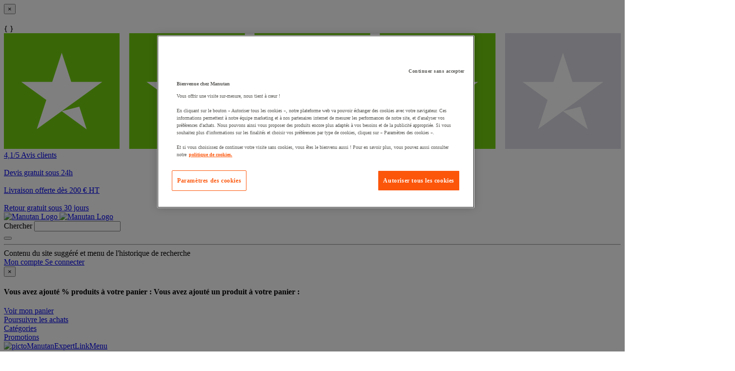

--- FILE ---
content_type: text/html;charset=UTF-8
request_url: https://www.manutan.fr/fr/maf/overview-fusion-box
body_size: 69414
content:
<!doctype HTML> <!-- BEGIN ProductDisplay.jsp --><!-- Defining the variation for ABTest in the new Mig Page Design--><!-- We look at _gaexp cookie where experimentId and variation of the ABTest are defined --> <html xmlns:wairole="http://www.w3.org/2005/01/wai-rdf/GUIRoleTaxonomy#" xmlns:fb="http://www.facebook.com/2008/fbml" xmlns:og="http://opengraphprotocol.org/schema/" xmlns:waistate="http://www.w3.org/2005/07/aaa" lang="fr" xml:lang="fr"> <head><link rel="preconnect" href="//www.googletagmanager.com" /><link rel="preload" as="image" fetchpriority="high" href="https://www.manutan.fr/fstrz/r/s/edgepic.fzcdn.net/8c81b980ca.svg" /> <meta http-equiv="Content-Type" content="text/html; charset=utf-8" /> <title>Overview fusion box - Manutan.fr</title> <meta name="viewport" content="width=device-width, initial-scale=1"/> <meta name="description" content="Overview fusion box : Manutan vous propose un large choix de produits professionnels ✓ Devis gratuits sous 24h ✓ Paiement Sécurisé ✓ Livraison sur-mesure ✓ Retours 30j gratuits"/> <meta name="keywords" content="Overview fusion box,Small parts cases,Rangement d&#039;outillage"/> <meta name="pageIdentifier" content="MIG1882929"/> <meta name="pageId" content="2241861"/> <meta name="pageGroup" content="Single"/> <meta name="format-detection" content="telephone=no"/> <link rel="canonical" href="https://www.manutan.fr/fr/maf/overview-fusion-box" /> <link rel="alternate" hreflang="fr-fr" href="https://www.manutan.fr/fr/maf/overview-fusion-box"  /> <link rel="alternate" hreflang="fr-be" href="https://www.manutan.be/fr/mab/overview-fusion-box"  /> <link rel="alternate" hreflang="nl-nl" href="https://www.manutan.nl/nl/mnl/fusion-box-x3-multi-1-2-1-4-105-delig"  /> <link rel="alternate" hreflang="nl-be" href="https://www.manutan.be/nl/mab/fusion-box-x3-multi-1-2-1-4-105-delig"  /> <!-- Include script files --> <link rel="stylesheet" href="https://www.manutan.fr/fstrz/r/s/www.manutan.fr/wcsstore/ManutanSAS/css/m_base_1769444157300-1.css" type="text/css" media="screen"><link rel="stylesheet" href="https://www.manutan.fr/fstrz/r/s/www.manutan.fr/wcsstore/ManutanSAS/css/m_base_1769444157300-2.css" type="text/css" media="screen"><link rel="stylesheet" href="https://www.manutan.fr/fstrz/r/s/www.manutan.fr/wcsstore/ManutanSAS/css/m_lg_1769444157300.css" type="text/css" media="screen and (max-width: 1200px)"><link rel="stylesheet" href="https://www.manutan.fr/fstrz/r/s/www.manutan.fr/wcsstore/ManutanSAS/css/m_m-more_1769444157300.css" type="text/css" media="screen"><link rel="stylesheet" href="https://www.manutan.fr/fstrz/r/s/www.manutan.fr/wcsstore/ManutanSAS/css/m_md-less_1769444157300.css" type="text/css" media="screen and (max-width: 1199px)"><link rel="stylesheet" href="https://www.manutan.fr/fstrz/r/s/www.manutan.fr/wcsstore/ManutanSAS/css/m_md-more_1769444157300.css" type="text/css" media="screen and (min-width: 992px)"><link rel="stylesheet" href="https://www.manutan.fr/fstrz/r/s/www.manutan.fr/wcsstore/ManutanSAS/css/m_md_1769444157300.css" type="text/css" media="screen and (min-width: 992px) and (max-width: 1199px)"><link rel="stylesheet" href="https://www.manutan.fr/fstrz/r/s/www.manutan.fr/wcsstore/ManutanSAS/css/m_sm-less_1769444157300.css" type="text/css" media="screen and (max-width: 991px)"><link rel="stylesheet" href="https://www.manutan.fr/fstrz/r/s/www.manutan.fr/wcsstore/ManutanSAS/css/m_sm_1769444157300.css" type="text/css" media="screen and (min-width: 768px) and (max-width: 991px)"><link rel="stylesheet" href="https://www.manutan.fr/fstrz/r/s/www.manutan.fr/wcsstore/ManutanSAS/css/m_xs_1769444157300.css" type="text/css" media="screen and (max-width: 768px)"><link rel="stylesheet" href="https://www.manutan.fr/fstrz/r/s/www.manutan.fr/wcsstore/ManutanSAS/css/all-print_1769444157300.css" type="text/css" media="print"><link type="text/css" href="https://www.manutan.fr/fstrz/r/s/www.manutan.fr/contentMAF/css/sitewide1.css" rel="stylesheet"><style>#shippingBlock #openinghours {display:none;}</style><style>.categoryContent #dapWidgetContainer{display:block!important}</style><style>.footer-section table {width: 100%;}</style><style>#header > div.header-2 > div > div.header-2-l > a:nth-child(3){display: none;}</style><script>fstrz=!0;;"use strict";window.FRZ_PAGE_TYPE="pdp";
</script><script type="text/javascript">
			var ProductPage = true;
</script> <!-- BEGIN Common/CommonJSToInclude.jspf --><!-- BEGIN Google Tag Manager --> <script>
	(
	function(w,d,s,l,i){
		w[l]=w[l]||[];
		w[l].push(
		{
			'gtm.start':new Date().getTime(),
			event:'gtm.js'
		});
		var f=d.getElementsByTagName(s)[0],
			j=d.createElement(s),
			dl=l!='dataLayer'?'&l='+l:'';
		j.async=true;
		j.src='https://www.googletagmanager.com/gtm.js?id='+i+dl;
		f.parentNode.insertBefore(j,f);
	})
	(window,document,'script','dataLayer','GTM-P9G4S2R');
	
	
			var dataLayerGa4 = dataLayer;
			var dataLayerPunchout={push: function(){return true;}};
		
	
	var GTMTracking = {
		getDatalayer: function () {
			if (0 === 0) {
				return dataLayerGa4
			}
			return dataLayerPunchout
		},
	}
</script> <!--END Google Tag Manager --> <script type="text/javascript">
			if(!getCookie("OptanonAlertBoxClosed")){
				const cookieConsentOneTrustCheck = setInterval(function() {
					if(document.getElementsByClassName('js-cookieConsentBannerBackground').length > 0 ){
						(document.getElementsByClassName('js-cookieConsentBannerBackground')[0]).classList.remove('hidden');
						(document.getElementsByClassName('js-cookieConsentBannerWrapper')[0]).classList.remove('hidden');
						clearInterval(cookieConsentOneTrustCheck);
					}
				}, 500);
			}
			function getCookie(name) {
				var value = "; " + document.cookie;
				var parts = value.split("; " + name + "=");
				if (parts.length >= 2) return parts.pop().split(";").shift();
			}
</script> <!-- OneTrust Cookies Consent Notice start --> <script src="https://cdn.cookielaw.org/scripttemplates/otSDKStub.js"
              
              type="text/javascript" charset="UTF-8" data-domain-script="d67e256c-4ea8-49c5-9fc1-0c2f414be4d1">
</script>          <script type="text/javascript">
	function OptanonWrapper() { 
	
		if(!getCookie("OptanonAlertBoxClosed")){
			var newButton =  document.createElement("button"); // Create a button 
			newButton.setAttribute("id", "onetrust-reject-all-handler"); // Name the button + pick up style as per template
			newButton.onclick = function(one){
				OneTrust.RejectAll();
			}
			newButton.innerText = Optanon.GetDomainData().BannerRejectAllButtonText;// Add text to button
			document.getElementById("onetrust-policy").prepend(newButton); // Place button
		}
	}
	function getCookie(name) {
		var value = "; " + document.cookie;
		var parts = value.split("; " + name + "=");
		if (parts.length >= 2) return parts.pop().split(";").shift();
	
	}
</script> <!-- OneTrust Cookies Consent Notice end --> <script type="text/plain" src="https://try.abtasty.com/ca21a46778873b65743b82346c27c21e.js" class="optanon-category-C0003"></script> <script type="text/plain" src="https://client.get-potions.com/962/recos-tag.js" class="optanon-category-C0003" async></script> <!--Main Stylesheet for browser --> <!--[if lt IE 9]> <script src="/wcsstore/ManutanSAS/bootstrap/html5shiv.min.js"></script> <![endif]--> <script type="text/javascript" charset="UTF-8" src="https://www.manutan.fr/fstrz/r/s/www.manutan.fr/wcsstore/dojo110/dojo/dojo.js" djconfig="parseOnLoad: true, isDebug: false,  modulePaths: {storetext: '/wcsstore/ManutanSAS/'}, useCommentedJson: true,locale: 'fr-fr' "></script> <script type="text/javascript" charset="UTF-8" src="https://www.manutan.fr/fstrz/r/s/www.manutan.fr/wcsstore/dojo110/dojo/dojodesktop-rwd.js" djconfig="parseOnLoad: true, isDebug: false,  modulePaths: {storetext: '/wcsstore/ManutanSAS/'}, useCommentedJson: true,locale: 'fr-fr' "></script> <script src="https://www.manutan.fr/fstrz/f7479aeb2c619c4dea83692e3f43b7f7549036914e9ba4737dc25850bd9da942.js?src=https%3A%2F%2Fwww.manutan.fr%2Ffstrz%2Fr%2Fs%2Fwww.manutan.fr%2Fwcsstore%2FManutanSAS%2Fjquery%2Fjquery-3.5.1.min.js&amp;src=https%3A%2F%2Fwww.manutan.fr%2Ffstrz%2Fr%2Fs%2Fwww.manutan.fr%2Fwcsstore%2FManutanSAS%2Fbootstrap%2Fbootstrap-3.4.1.min.js&amp;src=https%3A%2F%2Fwww.manutan.fr%2Ffstrz%2Fr%2Fs%2Fwww.manutan.fr%2Fwcsstore%2FManutanSAS%2FowlCarousel%2Fowl-carousel-2.3.4.min.js"></script> <meta name="viewport" content="width=device-width, initial-scale=1.0, user-scalable=no, maximum-scale=1.0" /> <meta name="CommerceSearch" content="storeId_11701" /> <meta name="SKYPE_TOOLBAR" content="SKYPE_TOOLBAR_PARSER_COMPATIBLE"> <meta name="msvalidate.01" content="0A07D27CC33D521625AA7DB40A0921F3"/> <link rel="shortcut icon" href="https://www.manutan.fr/fstrz/r/s/www.manutan.fr/wcsstore/ManutanSAS/images/MAF/icon-favicon.ico" mce_href="/wcsstore/ManutanSAS//MAF/images/MAF/icon-favicon.ico"> <link rel="apple-touch-icon-precomposed" href="https://www.manutan.fr/fstrz/r/s/www.manutan.fr/wcsstore/ManutanSAS/images/MAF/touch-icon-60px.png" sizes="60x60"> <link rel="apple-touch-icon-precomposed" href="https://www.manutan.fr/fstrz/r/s/www.manutan.fr/wcsstore/ManutanSAS/images/MAF/touch-icon-72px.png" sizes="72x72"> <link rel="apple-touch-icon-precomposed" href="https://www.manutan.fr/fstrz/r/s/www.manutan.fr/wcsstore/ManutanSAS/images/MAF/touch-icon-76px.png" sizes="76x76"> <link rel="apple-touch-icon-precomposed" href="https://www.manutan.fr/fstrz/r/s/www.manutan.fr/wcsstore/ManutanSAS/images/MAF/touch-icon-114px.png" sizes="114x114"> <link rel="apple-touch-icon-precomposed" href="https://www.manutan.fr/fstrz/r/s/www.manutan.fr/wcsstore/ManutanSAS/images/MAF/touch-icon-120px.png" sizes="120x120"> <link rel="apple-touch-icon-precomposed" href="https://www.manutan.fr/fstrz/r/s/www.manutan.fr/wcsstore/ManutanSAS/images/MAF/touch-icon-144px.png" sizes="144x144"> <link rel="apple-touch-icon-precomposed" href="https://www.manutan.fr/fstrz/r/s/www.manutan.fr/wcsstore/ManutanSAS/images/MAF/touch-icon-152px.png" sizes="152x152"> <script type="text/javascript">
	// Convert the WCParam object which contains request properties into javascript object
	
	var WCParamJS = {
		"storeId":'11701',
		"catalogId":'11604',
		"langId":'-2',
		"pageView":'',
		"orderBy":'',
		"orderByContent":'',
		"searchTerm":''
	};
	var absoluteURL = "https://www.manutan.fr/";
	var imageDirectoryPath = "/wcsstore/ManutanSAS/";
	var styleDirectoryPath = "images/colors/color1/";
	var supportPaymentTypePromotions = false;
	
	var subsFulfillmentFrequencyAttrName = "fulfillmentFrequency";
	var subsPaymentFrequencyAttrName = "paymentFrequency";
	var subsTimePeriodAttrName = "timePeriod";
	
	var storeId = "11701";
	var storeUserType = "G";
	var ios = false;
	var android = false;
	var multiSessionEnabled = false;
	
	// Store the amount of time of inactivity before a re-login is required, this value is retrieved from wc-server.xml, default is 30 mins
	var inactivityTimeout = 28800000;
	
	// Store the amount of time the inactivity warning dialog will be displayed before it closes itself, default is 20 seconds
	var inactivityWarningDialogDisplayTimer = 20000;
	
	// Store the amount of time to display a inactivity warning dialog before a re-login is required, default is 30 seconds
	var inactivityWarningDialogBuffer = 30000;
	
	// Store the timing event to display the inactivity dialog
	var inactivityTimeoutTracker = null;

	// Store the timing event to close the inactivity dialog
	var dialogTimeoutTracker = null;
	
	//browse only mode for Web Call Centre integration
	var browseOnly = false;
	
	//Summary: Returns the absolute URL to use for prefixing any Ajax URL call.
	//Description: Dojo does not handle the case where the parameters in the URL are delimeted by the "/" forward slash. Therefore, in order to
	//             workaround the issue, all AJAX requests must be done using absolute URLs rather than relative.
	//Returns: The absolute URL to use for prefixing any Ajax URL call.
	function getAbsoluteURL() {
		if (absoluteURL != "") {
			var currentURL = document.URL;
			var currentProtocol = "";
		
			if (currentURL.indexOf("://") != -1) {
				currentProtocol = currentURL.substring(0, currentURL.indexOf("://"));
			}
			
			var savedProtocol = "";
			if (absoluteURL.indexOf("://") != -1) {
				savedProtocol = absoluteURL.substring(0, absoluteURL.indexOf("://"));
			}
			
			if (currentProtocol != savedProtocol) {
				absoluteURL = currentProtocol + absoluteURL.substring(absoluteURL.indexOf("://"));
			}
		}
		
		return absoluteURL;
	}
	//Summary: Returns the path pointing to the shared image directory.
	//Description: In order to get the image directory path in any javascript file, this function can be used.
	//Returns: The path to reference images.
	function getImageDirectoryPath() {
		return imageDirectoryPath;
	}
	//Summary: Returns the path pointing to the directory containing color-dependant image files.
	//Description: In order to get the directory containing color-dependant image files in any javascript file, this function can be used.
	//Returns: The path to reference color-dependant image files.
	function getStyleDirectoryPath() {
		return styleDirectoryPath;
	}
	
	//This function is used to strip HTML tags
    function strip(html)
    {
       var tmp = document.createElement("DIV");
       tmp.innerHTML = html;
       return tmp.textContent || tmp.innerText || "";
    }
    
	

	
</script> <script type="module">
  import {
	onINP
  } from '/wcsstore/ManutanSAS/javascript/web-vitals.attribution.js';

  onINP(sendToGoogleAnalytics, {reportAllChanges: true});

  function sendToGoogleAnalytics ({name, value, id, rating, attribution}) {
  // Destructure the attribution object:
  const {eventEntry, eventTarget, eventType, loadState} = attribution;

  // Get timings from the event timing entry:
  const {startTime, processingStart, processingEnd, duration, interactionId} = eventEntry;

  const eventParams = {
	// metric rating
	metric_rating : rating,
    // The page's INP value:
    metric_inp_value: value,
    // A unique ID for the page session, which is useful
    // for computing totals when you group by the ID.
    metric_id: id,
    // The event target (a CSS selector string pointing
    // to the element responsible for the interaction):
    metric_inp_event_target: eventTarget,
    // The type of event that triggered the interaction:
    metric_inp_event_type: eventType,
    // Whether the page was loaded when the interaction
    // took place. Useful for identifying startup versus
    // post-load interactions:
    metric_inp_load_state: loadState,
    // The time (in milliseconds) after page load when
    // the interaction took place:
    metric_inp_start_time: startTime,
    // When processing of the event callbacks in the
    // interaction started to run:
    metric_inp_processing_start: processingStart,
    // When processing of the event callbacks in the
    // interaction finished:
    metric_inp_processing_end: processingEnd,
    // The total duration of the interaction. Note: this
    // value is rounded to 8 milliseconds of granularity:
    metric_inp_duration: duration,
    // The interaction ID assigned to the interaction by
    // the Event Timing API. This could be useful in cases
    // where you might want to aggregate related events:
    metric_inp_interaction_id: interactionId
  };
  dataLayerGa4.push({
	'event': 'INP_Google_Webvitals',
	'data': eventParams
   });	
}
</script> <script type="text/javascript" src="https://www.manutan.fr/fstrz/r/s/www.manutan.fr/wcsstore/Widgets_701/Common/MICatalogEntry/javascript/ProductDisplay_1769444041024.js"></script> <script type="text/javascript" src="https://www.manutan.fr/fstrz/r/s/www.manutan.fr/wcsstore/ManutanSAS/javascript/manutan-common_1769444041024.js"></script> <!-- Widget script not merged because file location is completely different--> <script type="text/javascript" src="https://www.manutan.fr/fstrz/r/s/www.manutan.fr/wcsstore/Widgets_701/Common/javascript/WidgetCommon_1769444041024.js" defer=""></script> <!-- BEGIN CommonStoreNLSKeys.jspf --> <script type="text/javascript">
	
	var storeNLS = {};
	storeNLS['HISTORY']="Historique";
	storeNLS['MI897_CONTACT_FORM_CONFIRM_TITLE']="Votre message a été envoyé ";
	storeNLS['MI2080_TAXFREE']="HT";
	storeNLS['MI897_CONTACT_FORM_CONFIRM_CLAIM_TITLE']="Votre demande est envoyée";
	storeNLS['MI2080_TAXFREE']="HT";
	storeNLS['UNIT_LAST_STOCK_AVAILABLE_UNIT']="Plus que {0} unité(s) disponible(s)";
	storeNLS['UNIT_LAST_STOCK_AVAILABLE_BATCH']="Plus que {0} lot(s) disponible(s)";
	storeNLS['UNIT_LAST_STOCK_AVAILABLE_METER']="Plus que {0} mètre(s) disponible(s)";
	storeNLS['UNIT_LAST_STOCK_AVAILABLE_SET']="Plus que {0} jeu(x) disponible(s)";
	storeNLS['UNIT_LAST_STOCK_AVAILABLE_PAIR']="Plus que {0} paire(s) disponible(s)";	
	storeNLS['UNIT_STOCK_AVAILABLE_UNIT']="{0} unité(s) disponible(s)";
	storeNLS['UNIT_STOCK_AVAILABLE_BATCH']="{0} lot(s) disponible(s)";
	storeNLS['UNIT_STOCK_AVAILABLE_METER']="{0} lot(s) disponible(s)";
	storeNLS['UNIT_STOCK_AVAILABLE_SET']="{0} lot(s) disponible(s)";
	storeNLS['UNIT_STOCK_AVAILABLE_PAIR']="{0} lot(s) disponible(s)";	
	storeNLS['UNIT_PRICE_CALCULATED']="Soit {0} l''unité";
	storeNLS['UNIT_PRICE_CALCULATED_VAT_INCLUDED']="{0} TTC l''unité";
	storeNLS['UNIT_PRICE_CALCULATED_VAT_EXCLUDED']="{0} HT l''unité";
	storeNLS['UNIT_PRICE_ACCEPTABLE_ERROR']="5";
	storeNLS['UNIT_PRICE_PCE']="L'unité";
	storeNLS['UNIT_PRICE_MTR']="Le mètre";
	storeNLS['UNIT_PRICE_SET']="Le jeu";
	storeNLS['UNIT_PRICE_PR']="La paire";
	storeNLS['UNIT_PRICE_PCES']="Le lot de {0}";
	storeNLS['UNIT_PRICE_MTRS']="{0} mètres";
	storeNLS['UNIT_PRICE_SETS']="Le lot de {0}";
	storeNLS['UNIT_PRICE_PRS']="Le lot de {0} paires";
	storeNLS['UNIT_PRICE_BATCH_HIGHLANDER']="Le lot de {0}";
	storeNLS['UNIT_PRICE_METER_HIGHLANDER']="mètres";
	storeNLS['ARTICLES']="Articles";
	storeNLS['BRAND']="Marques";
	storeNLS['CATEGORY']="Catégories";
	storeNLS['ERR_RESOLVING_SKU']="Veuillez sélectionner un modèle avant d'ajouter ce produit à votre panier";
	storeNLS['QUANTITY_INPUT_ERROR']="La valeur indiquée dans la zone Quantité est incorrecte. Vérifiez que la valeur est un entier positif et essayez à nouveau.";
	storeNLS['QUANTITY_INPUTS_ERROR']="The values in the Quantity fields are invalid or empty. Ensure the values are positive integers and try again.";
	storeNLS['ERR_RESOLVING_SKU']="Veuillez sélectionner un modèle avant d'ajouter ce produit à votre panier";
	storeNLS['ERROR_CONTRACT_EXPIRED_GOTO_ORDER']="The selected items cannot be added to the shopping cart because the contracts for some of the order items are no longer available. Please select the available contracts that you want to apply to your order items.";
	storeNLS['MYACCOUNT_SAVEDORDERLIST_EMPTY_ADD_TO_REQ_FAIL']="This saved order cannot be copied to the requisition list as it is empty.  Please add one or more items to the saved order.";
	storeNLS['SHOPCART_ADDED']="L'article a été ajouté à votre panier.";
	storeNLS['PRICE']="Prix :";
	storeNLS['SKU']="Réf. :";
	storeNLS['PQ_PURCHASE']="Achats :";
	storeNLS['PQ_PRICE_X']="${0} -";
	storeNLS['PQ_PRICE_X_TO_Y']="${0} à ${1} -";
	storeNLS['PQ_PRICE_X_OR_MORE']="${0} ou plus -";
	storeNLS['COMPARE_ITEM_EXISTS']="Le produit que vous tentez d'ajouter à la zone de comparaison existe déjà.";
	storeNLS['COMPATE_MAX_ITEMS']="Vous pouvez comparer jusqu'à 4 produits.";
	storeNLS['COMPAREZONE_ADDED']="L'article a été ajouté à la zone de comparaison.";
	storeNLS['GENERICERR_MAINTEXT']="Un incident s'est produit sur le site lors du traitement de la dernière requête. Faites une nouvelle tentative. Si l'incident persiste, ${0} pour une assistance.";
	storeNLS['GENERICERR_CONTACT_US']="nous contacter";
	storeNLS['DEFAULT_WISH_LIST_NAME']="Ma liste";
	storeNLS['LIST_CREATED']="La liste de présélection a été créée avec succès.";
	storeNLS['LIST_EDITED']="Le nom de la liste de présélection a été modifié avec succès.";
	storeNLS['LIST_DELETED']="La liste de présélection a été supprimée avec succès.";
	storeNLS['ERR_NAME_EMPTY']="Entrez un nom pour votre liste de présélection.";
	storeNLS['ERR_NAME_TOOLONG']="Nom de liste de présélection trop long.";
	storeNLS['ERR_NAME_SHOPPING_LIST']="Le nom Liste de présélection est réservé à la liste de présélection par défaut. Choisissez un nom différent.";
	storeNLS['ERR_NAME_DUPLICATE']="Une liste de présélection avec le nom que vous avez choisi existe déjà. Choisissez un nom différent.";
	storeNLS['INVALID_NAME_SHOPPING_LIST']="Le nom de liste de présélection contient des caractères non valides. Choisissez un nom différent.";
	storeNLS['WISHLIST_EMAIL_SENT']="Votre courrier électronique a été envoyé.";
	storeNLS['WISHLIST_MISSINGNAME']="La zone Nom doit être renseignée. Indiquez votre nom dans la zone Nom puis faites une nouvelle tentative.";
	storeNLS['WISHLIST_INVALIDEMAILFORMAT']="Format d'adresse électronique incorrect.";
	storeNLS['WISHLIST_EMPTY']="Créez une liste de présélection avant d'envoyer un courrier électronique.";
	storeNLS['WISHLIST_INVALIDSENDERNAME']="La zone Nom contient des caractères non valides. Indiquez votre nom dans la zone Nom puis faites une nouvelle tentative.";
	storeNLS['INV_STATUS_RETRIEVAL_ERROR']="Une erreur s'est produite lors de l'extraction du statut du stock. Réessayez ultérieurement. Si l'incident se produit de nouveau, contactez votre administrateur de site.";
	storeNLS['INV_ATTR_UNAVAILABLE']="${0} - indisponible";
	storeNLS['QC_UPDATE_SUCCESS']="Le profil de paiement rapide a été mis à jour !";
	storeNLS['MYACCOUNT_ACTION_PERFORMED']="Action performed successfully.";
	storeNLS['ITEM_COMPONENT_QUANTITY_NAME']="${0} x ${1}";
	storeNLS['ORDER_LINE_STATUS_S']="Commande envoyée";
	storeNLS['ORDER_LINE_STATUS_G']="Traitement de la commande";
	storeNLS['ORDER_LINE_STATUS_K']="Retour associé";
	storeNLS['ORDER_LINE_STATUS_V']="Partiellement expédié";
	storeNLS['ORDER_LINE_STATUS_X']="Commande annulée";
	storeNLS['ERROR_FACET_PRICE_INVALID']="Le prix saisi est dans un format non valide. ";
	storeNLS['MI162_JS_PD_ECOPART']="Dont ${0} d'éco-contribution";
	storeNLS['MI163_JS_PD_SALESUNIT']="Vendu par";
	storeNLS['ERROR_FirstNameTooLong']="La valeur saisie dans le champ Prénom est trop longue.";
	storeNLS['ERROR_LastNameTooLong']="La valeur saisie dans le champ Nom est trop longue.";
	storeNLS['ERROR_AddressTooLong']="La valeur saisie dans le champ Rue est trop longue.";
	storeNLS['ERROR_CityTooLong']="La valeur saisie dans le champ Ville est trop longue.";
	storeNLS['ERROR_StateTooLong']="La valeur saisie dans le champ État/Province est trop longue.";
	storeNLS['ERROR_CountryTooLong']="La valeur saisie dans le champ Pays/Région est trop longue.";
	storeNLS['ERROR_ZipCodeTooLong']="La valeur saisie dans le champ Code postal est trop longue.";
	storeNLS['ERROR_EmailTooLong']="La valeur saisie dans le champ Adresse email est trop longue.";
	storeNLS['ERROR_PhoneTooLong']="La valeur saisie dans le champ Numéro de téléphone est trop longue.";
	storeNLS['ERROR_LastNameEmpty']="Le champ Nom doit être rempli.";
	storeNLS['ERROR_AddressEmpty']="Le champ Rue doit être rempli.";
	storeNLS['ERROR_CityEmpty']="Le champ Ville doit être rempli.";
	storeNLS['ERROR_StateEmpty']="Le champ État/Province doit être rempli.";
	storeNLS['ERROR_CountryEmpty']="Le champ Pays/Région doit être rempli.";
	storeNLS['ERROR_ZipCodeEmpty']="Le champ Code postal doit être rempli.";
	storeNLS['ERROR_EmailEmpty']="Le champ Adresse email doit être rempli.";
	storeNLS['ERROR_FirstNameEmpty']="Le champ Prénom doit être rempli.";
	storeNLS['ERROR_LastNameEmpty']="Le champ Nom doit être rempli.";
	storeNLS['ERROR_INVALIDEMAILFORMAT']="Le format de l'email saisi n'est pas valide.";
	storeNLS['ERROR_INVALIDPHONE']="Le format du numéro de téléphone saisi n'est pas valide (ex. 0134533535)";
	storeNLS['PWDREENTER_DO_NOT_MATCH']="Les mots de passe saisis ne correspondent pas.";
	storeNLS['ERROR_SpecifyYear']="Aucune année n'a été indiquée. N'indiquez aucune date d'anniversaire si vous préférez garder ces informations confidentielles.";
	storeNLS['ERROR_SpecifyMonth']="Aucun mois n'a été indiqué. N'indiquez aucune date d'anniversaire si vous préférez garder ces informations confidentielles.";
	storeNLS['ERROR_SpecifyDate']="Aucune date n'a été indiquée. N'indiquez aucune date d'anniversaire si vous préférez garder ces informations confidentielles.";
	storeNLS['ERROR_InvalidDate1']="Cette date est invalide pour le mois sélectionné.";
	storeNLS['ERROR_InvalidDate2']="L'anniversaire renseigné est invalide.";
	storeNLS['ERROR_LogonIdEmpty']="Le champ Identifiant de connexion doit être rempli.";
	storeNLS['ERROR_PasswordEmpty']="Le champ Mot de passe doit être rempli.";
	storeNLS['ERROR_SpecifyMonth']="Aucun mois n'a été indiqué. N'indiquez aucune date d'anniversaire si vous préférez garder ces informations confidentielles.";
	storeNLS['ERROR_VerifyPasswordEmpty']="Le champ Mot de passe de vérification doit être rempli.";
	storeNLS['AGE_WARNING_ALERT']="Vous avez moins de 13 ans, veuillez lire notre politique de protection de la vie privée des enfants avant de continuer.";
	storeNLS['ERROR_DefaultOrgRegistration']="\"Organisation par défaut\" n'est pas un nom valide. Merci de choisir un autre nom.";
	storeNLS['MI164_JS_PD_WARRANTY']="Garantie";
	storeNLS['MI165_JS_PD_WAREHOUSEORIGIN']="Origine";
	storeNLS['MI166_JS_PD_DELIVERYTIME']="Livraison en  ";
	storeNLS['MI167_JS_PD_DELIVERYTIME_1']="24h/48h";
	storeNLS['MI168_JS_PD_DELIVERYTIME_2']="${0} jours";
	storeNLS['MI169_JS_PD_DELIVERYTIME_15']="Appelez nous";
	storeNLS['MI170_JS_PD_PAPERCATALOGPAGE']="Page du catalogue";
	storeNLS['ERROR_OrgNameEmpty']="Le nom de l'organisation ne peut être vide. ";
	storeNLS['ERROR_ParentOrgNameEmpty']="Merci de chercher et sélectionner une organisation parent valide à partir de laquelle vous voulez créer une nouvelle organisation.";
	storeNLS['MI171_JS_DW_REFERENCE']="Référence du produit";
	storeNLS['MI172_JS_DW_NAME']="Intitulé du produit";
	storeNLS['MI173_JS_DW_DELIVERYTIME']="Délai de livraison";
	storeNLS['MI234_JS_PQ_PRICE_X']="${0}";
	storeNLS['MI235_JS_PQ_PRICE_X_TO_Y']="${0} - ${1}";
	storeNLS['MI236_JS_PQ_PRICE_X_OR_MORE']="${0} ou plus";
	storeNLS['MI237_JS_PQ_YOUR_PRICE']="Votre prix";
	storeNLS['MI238_JS_PQ_QTY']="Quantité";
	storeNLS['MI1117_SAVEDFORLATER_REMOVE_PRODUCT']="Le produit a été retiré de la liste";
	storeNLS['MI1118_SAVEDFORLATER_SAVED_CART']="Votre panier a été sauvegardé pour plus tard ";
	storeNLS['MI1119_SAVEDFORLATER_SAVED_PRODUCT']="Votre produit a été mis de côté ";
	storeNLS['MI1129_SAVEDFORLATER_CLEAR_LIST_SUCCESS']="La liste a bien été vidée ";
	storeNLS['ERROR_ADD2CART_BROWSE_ONLY']="Cannot add product to shopping cart in browse only mode. ";
	storeNLS['ERROR_SL_RESOLVED_SKU']="Votre sélection n'est pas complète. Pour chaque attribut sélectionnez une valeur. ";
	storeNLS['ERROR_SL_EMPTY_SL_NAME']="Merci de nommer votre nouvelle liste de choix. ";
	storeNLS['ERROR_SL_LIST_NOT_CHOSEN']="Sélectionnez un liste de choix. ";
	storeNLS['ORG_ROLES_UPDATED']="Organization roles updated successfully. ";
	storeNLS['ORG_ROLES_UPDATE_NO_CHNAGE']="No updates are made for organization roles. ";
	storeNLS['APPROVAL_MEMBER_GROUP_UPDATED']="Approval Member Groups updated successfully. ";
	storeNLS['ORG_ENTITY_CREATED_UPDATING_ROLES']="Organization created successfully. Updating organization roles. ";
	storeNLS['ORG_SUMMARY_UPDATED']="Organization details updated successfully. ";
	storeNLS['CSR_NO_SEARCH_CRITERIA']="Aucun critère de recherche a été saisi. Saissisez au moins un critère de recherche. ";
	storeNLS['CSR_SUCCESS_CUSTOMER_ACCOUNT_ACCESS']="Successfully accessed customer account. ";
	storeNLS['SUCCESS_ORDER_UNLOCK']="Successfully unlocked the order. ";
	storeNLS['SUCCESS_ORDER_LOCK']="Successfully locked the order. ";
	storeNLS['CUSTOMER_ACCOUNT_ENABLE_SUCCESS']="Successfully enabled customer account. ";
	storeNLS['CUSTOMER_ACCOUNT_DISABLE_SUCCESS']="Successfully disabled customer account. ";
	storeNLS['DISABLE_CUSTOMER_ACCOUNT']="Disable customer account ";
	storeNLS['ENABLE_CUSTOMER_ACCOUNT']="Compte client non valide ";
	storeNLS['RESET_PASSWORD_SUCCESS']="Password successfully reset for customer. ";
	storeNLS['ORDER_CANCEL_SUCCESS']="Successfully cancelled the order. ";
	storeNLS['CSR_SUCCESS_NEW_GUEST_USER_CREATION']="Successfully created new guest customer. ";
	storeNLS['CSR_SUCCESS_NEW_REGISTERED_USER_CREATION']="Successfully created new registered customer. ";
	storeNLS['ERROR_RESET_PASSWORD_ACCESS_ACCOUNT_TO_RESET']="Password reset failed for new registered customer. Please access customer account to reset password. ";
	storeNLS['PLEASE_SELECT']="Sélectionner";
	storeNLS['CSR_SESSION_TERMINATE_WARNING_MESSAGE']="The current session for customer= {0} will terminate. Click Yes to end the session or No to continue current session. ";
	storeNLS['GUEST']="Invité ";
	storeNLS['CSR_PASSWORD_EMPTY_MESSAGE']="Entrez votre mot de passe pour continuer. ";
	storeNLS['LOCK_CUSTOMER_ORDER_CSR']="Commande bloquée ";
	storeNLS['UNLOCK_CUSTOMER_ORDER_CSR']="Commande débloquée ";
	storeNLS['ADD_COMMENT_MESSAGE']="Cliquez ici pour ajouter un commentaire à la commande. ";
	storeNLS['COMMENT_LENGTH_OUT_OF_RANGE']="Le commentaire ne peut pas contenir plus de 3000 charactères. ";
	storeNLS['MI165_JS_PD_WAREHOUSEORIGIN']="Origine";
	storeNLS['MI166_JS_PD_DELIVERYTIME']="Livraison en  ";
	storeNLS['SUCCESS_ORDER_TAKE_OVER']="Successfully taken over the lock. ";
	storeNLS['ERROR_OrganizationDescription']="The value entered in the organization description field is too long. ";
	storeNLS['EMPTY_COMMENT']="Please enter a comment to add to the order. ";
	storeNLS['ADD2CART_BROWSE_ONLY_ERROR']="The add To cart brows only error ";
	storeNLS['ERROR_INVALID_NUMERIC']="Invalid numeric ";
	storeNLS['ERROR_FaxTooLong']="The value entered in the fax field is too long.  ";
	storeNLS['ERROR_FaxEmpty']="The fax field cannot be empty. ";
	storeNLS['ERROR_PhoneEmpty']="The phone number field cannot be empty. ";
	storeNLS['ERROR_OrgNameTooLong']="The value entered in the organization name field is too long. ";
	storeNLS['ERROR_BusinessCategoryTooLong']="The value entered in the business category field is too long. ";
	storeNLS['ERROR_SelectOrganizationTypeEmpty']="Merci de sélectionner le type d'organisation. ";
	storeNLS['CSR_PASSWORD_EMPTY']="Le mot de passe CSR est vide.   ";
	storeNLS['ORDER_LOCKED_ERROR_MSG']="le panier ou la commande {0} est bloquée. Pour plus d'information, merci de contacter le service commercial. ";
	storeNLS['GLOBAL_LOGIN_NO_USERS_FOUND']="Aucun utilisateur a été trouvé ";
	storeNLS['SUCCESS_ORDER_TAKE_OVER']="Successfully taken over the lock. ";
	storeNLS['_ERR_PASSWORD_FAILED']="Erreur sur le mot de passe. Merci de réessayer";
	storeNLS['MI084_REGISTRATIONPAGE_ERROR_PERSONTITLE_EMPTY']="Veuillez sélectionner une valeur";
	storeNLS['MI085_REGISTRATIONPAGE_ERROR_DEPARTMENTTOOLONG']="La valeur saisie est trop longue.";
	storeNLS['MI086_REGISTRATIONPAGE_ERROR_DEPARTMENTEMTPY']="La zone Service ne peut pas être vide.";
	storeNLS['MI309_REGISTRATIONPAGE_ERROR_POSITIONEMPTY']="The position field shouldn't be empty";
	storeNLS['MI431_ZIPCODE_FILTER_PLACEHOLDER']="Code postal";
	storeNLS['MI559_SALES_LABEL']="Remise";
	storeNLS['MI671_FILTER_ORG_BY_ZIPCODE_2']="Valider";
	storeNLS['MI672_ZIPCODE_FILTER_PLACEHOLDER_2']="Votre code postal";
	storeNLS['WISHLIST_ADDED']="L'article a été ajouté à votre liste de présélection.";
	storeNLS['ERROR_RecipientTooLong']="La valeur saisie dans le champ Destinataire est trop longue.";
	storeNLS['ERROR_MiddleNameTooLong']="La valeur saisie dans le champ Deuxième prénom est trop longue.";
	storeNLS['ERROR_RecipientEmpty']="Le champ Destinataire doit être rempli.";
	storeNLS['ERROR_MiddleNameEmpty']="Le champ Deuxième prénom doit être rempli.";
	storeNLS['ERROR_PhonenumberEmpty']="Le champ Numéro de téléphone doit être rempli.";
	storeNLS['ERROR_MESSAGE_TYPE']="Erreur :";
	storeNLS['ERROR_DEFAULTADDRESS']="Votre adresse ne peut pas être retirée. Votre carnet d'adresses doit contenir au moins une adresse.";
	storeNLS['INVALID_EXPIRY_DATE']="Date de validité invalide.";
	storeNLS['MI1137_FORM_SELECT_EMPTY_ERROR']="Veuillez sélectionner votre ${0}";
	storeNLS['MI2060_ERR_RESOLVING_SKU_PARAM']="Veuillez sélectionner un(e) \"{0}\" avant d'ajouter ce produit au panier";
	storeNLS['MI2268_PLEASE_SELECT_A_VALUE']="Sélectionnez une valeur";
	storeNLS['MI2417_ORDER_APPROVAL_REJECTED_ERROR']="Votre commande a été automatiquement rejetée car un produit n'est plus disponible.";
	storeNLS['MI200_PD_FROM']="A partir de ";
	storeNLS['MI2665_BUTTON_BOX_FILTER_FOOTER']="Afficher les {0} produits";
	storeNLS['MI2502_SERVER_ERROR']="Une erreur interne est survenue. Veuillez réessayer dans quelques instants ou contacter le service client.";
	storeNLS['MI2536_OWLCAROU_PROMO_LABEL']="{0}%";
	storeNLS['MI2535_RANGE_PROMO_LABEL']="Jusqu''à {0}%";
	storeNLS['MI2886_TAXINCLUDED']="TTC";
	storeNLS['MI3079_SEE_AVAILABLE_OPTIONS']="Voir les options disponibles";
	storeNLS['MI3080_PLEASE_SELECT_PRODUCT']="Veuillez sélectionner votre produit";
	storeNLS['MI3095_SEARCH_BAR_PLACEHOLDER_BASE']="Recherchez";
	storeNLS['MI3096_SEARCH_BAR_PLACEHOLDER_FIRST_VALUE']=" un produit par marque...";
	storeNLS['MI3097_SEARCH_BAR_PLACEHOLDER_SECOND_VALUE']=" un produit par reference...";
	storeNLS['MI3098_SEARCH_BAR_PLACEHOLDER_THIRD_VALUE']=" un produit par mot-clé...";
	storeNLS['MI728_SEARCH_CATALOG_PLACEHOLDER']="Recherchez un produit, une marque...";
</script> <!-- END CommonStoreNLSKeys.jspf --> <script type="text/javascript">
 initializeInactivityWarning();
 var ie6 = false;
 var ie7 = false;
 if (navigator != null && navigator.userAgent != null) {
	 ie6 = (navigator.userAgent.toLowerCase().indexOf("msie 6.0") > -1);
	 ie7 = (navigator.userAgent.toLowerCase().indexOf("msie 7.0") > -1); 
 }
 if (location.href.indexOf('UnsupportedBrowserErrorView') == -1 && (ie6)) {
	 document.write('<meta http-equiv="Refresh" content="0;URL=http://www.manutan.fr/UnsupportedBrowserErrorView?catalogId=10151&amp;storeId=11701&amp;langId=-2"/>');
 }
</script>  <script type="text/javascript">
	dojo.addOnLoad(function() { 
		shoppingActionsJS.setCommonParameters('-2','11701','11604','G','€');
		
		var isChrome = /Chrome/.test(navigator.userAgent) && /Google Inc/.test(navigator.vendor);
		var isSafari = /Safari/.test(navigator.userAgent) && /Apple Computer/.test(navigator.vendor);

		if (isChrome || isSafari) {
			var hiddenFields = dojo.query('input[type=\"hidden\"]');
			for (var i = 0; i < hiddenFields.length; i++) {
				hiddenFields[i].autocomplete="off"
			}
		}
		if (dojo.has("ios") || dojo.has("android")){
			dojo.attr(dojo.body(),"data-wc-device","mobile");
		}		
	});
</script> <!-- To check whether it is an app or not --> <script type="text/javascript">        
    var isApp = false;
</script> <script type="text/javascript" src="https://www.manutan.fr/fstrz/r/s/www.manutan.fr/wcsstore/ManutanSAS/javascript/echo_1769444041024.js"></script> <script>
    echo.init({
        offset: 200,
        throttle: 50,
        debounce: false,
        unload: false
    });
</script> <script type="text/javascript" src="https://www.manutan.fr/fstrz/r/s/www.manutan.fr/wcsstore/ManutanSAS/jquery/jqueryUI/jquery-ui-ellip.custom_1769444041024.js"></script> <!-- BEGIN RatingScript.jspf --><!-- BEGIN TrueLocaleEvaluation.jspf --> <input type="hidden" value="fr_FR" id="trueLocale"/> <!-- END TrueLocaleEvaluation.jspf --> <script async src="https://apps.bazaarvoice.com/deployments/manutan-fr/main_site/production/fr_FR/bv.js"></script> <script type="text/javascript" src="https://www.manutan.fr/fstrz/r/s/www.manutan.fr/wcsstore/ManutanSAS/javascript/RatingHelper_1769444041024.js"></script> <!-- Add BV Cookies consent --> <script type="text/plain" class="optanon-category-C0001">
	window.BV.cookieConsent.setConsent({
		bv_metrics: true,
		BVBRANDID: true,
		BVBRANDSID: true
	})
</script> <!-- END RatingScript.jspf --><!-- END CommonJSToInclude.jspf --> <meta name="viewport" content="width=device-width, initial-scale=1.0, user-scalable=yes, maximum-scale=3.0"> <script type="text/javascript" src="https://www.manutan.fr/fstrz/r/s/www.manutan.fr/wcsstore/ManutanSAS/javascript/Common/AssemblyServices_1769444041024.js"></script> <script type="text/javascript" src="https://www.manutan.fr/fstrz/r/s/www.manutan.fr/wcsstore/ManutanSAS/javascript/manutan-product_1769444041024.js"></script> <script type="text/javascript" src="https://www.manutan.fr/fstrz/r/s/www.manutan.fr/wcsstore/ManutanSAS/javascript/FormHelper_1769444041024.js" defer=""></script> <script type="text/javascript" src="https://www.manutan.fr/fstrz/r/s/www.manutan.fr/wcsstore/ManutanSAS/javascript/CatalogArea/ARModel_1769444041024.js"></script> <script type="text/javascript" src="https://www.manutan.fr/fstrz/r/s/www.manutan.fr/wcsstore/Widgets_701/com.ibm.commerce.store.widgets.PDP_AddToRequisitionLists/javascript/AddToRequisitionLists_1769444041024.js" defer=""></script> <script type="text/javascript" src="https://www.manutan.fr/fstrz/r/s/www.manutan.fr/wcsstore/ManutanSAS/javascript/CatalogArea/abHistoryCookieHandler_1769444041024.js"></script> <script type="text/javascript">
			dojo.addOnLoad(function() { 
				shoppingActionsServicesDeclarationJS.setCommonParameters('-2','11701','11604');
				ProductConfiguratorJS.setCommonParameters('-2','11701','11604');
				AbHistoryCookieHandler.pushAbHistory("MIG1882929");
			});
			
</script> <meta property="og:title" content="Overview fusion box - Manutan.fr" /> <meta property="og:image" content="https://www.manutan.fr/img/S/GRP/IC/AIG1893623.jpg"/> <meta property="og:url" content="https://www.manutan.fr/fr/maf/overview-fusion-box"/> <meta property="og:type" content="product"/> <meta property="og:description" content="Overview fusion box : Manutan vous propose un large choix de produits professionnels ✓ Devis gratuits sous 24h ✓ Paiement Sécurisé ✓ Livraison sur-mesure ✓ Retours 30j gratuits" /> <meta property="fb:app_id" name="fb_app_id" content="0"/> <!-- Start including widget java script files --> <script type="text/javascript" src=""></script> <script type="text/javascript" src="https://www.manutan.fr/fstrz/r/s/www.manutan.fr/wcsstore/Widgets_701/Common/MICatalogEntry/javascript/ProductDisplay_1769444041024.js"></script> <script type="text/javascript" src="https://www.manutan.fr/fstrz/r/s/www.manutan.fr/wcsstore/Widgets_701/com.manutan.commerce.store.widgets.PDP_MerchandisingAssociations/javascript/MerchandisingAssociation_1769444041024.js"></script> <script type="text/javascript" src="https://www.manutan.fr/fstrz/r/s/www.manutan.fr/wcsstore/ManutanSAS/javascript/Widgets/ShoppingList/ShoppingList_1769444041024.js"></script> <script type="text/javascript" src="https://www.manutan.fr/fstrz/r/s/www.manutan.fr/wcsstore/ManutanSAS/javascript/Widgets/ShoppingList/ShoppingListServicesDeclaration_1769444041024.js"></script> <!-- End including widget java script files --> <script>var __uzdbm_1 = "765062db-0aed-46eb-b1cc-3bd7b0fd9c79";var __uzdbm_2 = "MWVlNmVhNzYtYmhnai00N2I2LTg5YTItMDM2ZjRlNWI0NzY5JDMuMTM3LjIxNy41Mw==";var __uzdbm_3 = "";var __uzdbm_4 = "false";var __uzdbm_5 = "";var __uzdbm_6 = "";var __uzdbm_7 = "";</script> <script> (function(w, d, e, u, c, g, a, b){ w["SSJSConnectorObj"] = w["SSJSConnectorObj"] || {ss_cid : c, domain_info: "auto"}; w[g] = function(i, j){w["SSJSConnectorObj"][i] = j}; a = d.createElement(e); a.async = true; a.src = u; b = d.getElementsByTagName(e)[0]; b.parentNode.insertBefore(a, b); })(window,document,"script","https://cdn.perfdrive.com/aperture/aperture.js","bhgl","ssConf"); ssConf("c1" , "https://www.manutan.fr"); ssConf("c2" , true); ssConf("c3" , "jsdatabotmanager"); </script><style>
html.async-hide {
  opacity: 1 !important;
}
.owl-carousel.push-slider {
display:block !important;
}
.owl-carousel > .push:nth-child(n+2) {
display:none;
}
.flag-cat-slider-half {
    display: flex !important;
    justify-content: space-evenly;
}

/* Correction CLS PLP */
.prodlist-actions {
    min-height: 39.6px;
} 
.product>.product_image a>img.product_thumbnail {
    aspect-ratio: 1/1;
    display: inline-block;
    width: 100%;
}
/* Correction CLS PLP */
/* FIX CLS on sisters categories carousel */
.sister-categories .owl-item {
    margin-right: 16px;
    float: left;
    width: auto;
}
.sister-categories .owl-stage {
    width: 2000vw;
}

/* Correction CLS PDP */
#productPageContainer .ProductPagePaymentBlock-Container[data-fstrz-fragment-id] {min-height: 250px;}
#productPageContainer img#productMainImage {
    aspect-ratio: 1/1;
    width: 100%;
}
#productPageContainer .prod-viewer:not(#ProductPageImageViewer) {
    margin: 0 0 36px 0;
}

/* TICKET 9499 - Disable 9515*/
/*.owl-stage {
width: 3457px !important;
}*/

/* Correction CLS PDP */

@media screen and (max-width: 768px){
.categoryContent .catalogEntryRecommendationWidget .productListingWidget .owl-item {
max-width: calc( 50% - 16px);
margin-right: 16px;
}
}

@media screen and (min-width: 769px) and (max-width: 991px){
.categoryContent .catalogEntryRecommendationWidget .productListingWidget .owl-item {
max-width: calc( 25% - 16px);
margin-right: 16px;
}
}
/*

@media screen and (min-width: 992px){
.categoryContent .catalogEntryRecommendationWidget .productListingWidget .owl-item {
max-width: calc( 20% - 16px);
margin-right: 16px;
}
}*/


.categoryContent .catalogEntryRecommendationWidget .productListingWidget .owl-stage:not([style]) {
width: calc(100% + 16px);
max-height: 410px;
overflow: hidden;
}
/* Fix product carousel*/

/* ticket 9614 */
#ot-sdk-btn-floating {
display:none !important;
}
</style> <script>
if (navigator.userAgent.indexOf("Lighthouse") !== -1) {window.fasterizeNs = {blockDeferJsStart: true}};
if (navigator.userAgent.indexOf("Linux; Android 11; moto g power") !== -1) {window.fasterizeNs = {blockDeferJsStart:true}};
</script></head> <body data-frz-flags='{"lazyload":false,"unlazyload":false,"deferjs":false,"cssontop":true,"minifyhtml":true,"concatcss":false,"minifycss":true,"concatjs":true,"minifyjs":true,"early-hints":true,"unsharding":true,"responsive":false,"edge_speed":true,"edge_seo":false,"service_worker":false,"edge_rewriter":true,"speculation_rules":false,"lazyloadjs":false,"smart_inp":false}' data-frz-version="2" data-frz-target-key="page_caching_policies_3" data-frz-target-label="Product Pages / Category Pages"><img fetchpriority="high" alt="." width="1000" height="1000" style="pointer-events: none; position: absolute; top: 0; left: 0; width: 1000px; height: 1000px; max-width: 99vw; max-height: 99vh;"  src="https://www.manutan.fr/fstrz/r/s/edgepic.fzcdn.net/8c81b980ca.svg" /> <input type="hidden" id="isCsr" value="no"/> <input type="hidden" id="numberOfSKUs" value="1"/> <!-- BEGIN SecondHandProductTracking --><!-- END SecondHandProductTracking --> <input type="hidden" id="isSecondHand" value="" /> <input type="hidden" id="hexaActivate" value="true" /> <input type="hidden" id="hexaRID" value="703" /> <input type="hidden" id="hexaURL" value="https://rc.hexa3d.io/product/resource?" /> <input type="hidden" id="isProductFromShopping" value=""/> <input type="hidden" id="MIGPartNumber" value="MIG1882929" /> <!-- BEGIN Common/CommonJSPFToInclude.jspf --><!-- Google Tag Manager --> <noscript><iframe src="https://www.googletagmanager.com/ns.html?id=GTM-P9G4S2R" height="0" width="0" style="display:none;visibility:hidden"></iframe></noscript> <!-- End Google Tag Manager --><!-- BEGIN ProgressBar.jspf --> <div id="progress_bar_dialog" dojoType="dijit.Dialog" style="display: none;"> <div id="progress_bar"> <span class="loader centered"> <svg version="1.1" xmlns="http://www.w3.org/2000/svg" xmlns:xlink="http://www.w3.org/1999/xlink" viewBox="0 0 400 400"> <path d="M358,167.6c-2.3-11.1-5.8-22-10.4-32.4l-26.2,11.6c3.6,8.6,6.4,17.5,8.4,26.6L358,167.6z"></path> <path d="M332.4,200c0,73.1-59.3,132.4-132.4,132.4S67.6,273.1,67.6,200S126.9,67.6,200,67.6V38.8C111,38.8,38.8,111,38.8,200S111,361.2,200,361.2S361.2,289,361.2,200c0,0,0,0,0,0H332.4z"></path> </svg> </span> </div> </div> <!-- END ProgressBar.jspf --><!-- BEGIN MessageDisplay.jspf --> <div class="modal fade bs-example-modal-sm in" id="MessageArea" tabindex="-1" role="dialog"> <div class="modal-dialog modal-sm" role="document"> <div class="modal-content"> <div class="modal-header"> <button id="clickableErrorMessageImg" type="button" class="close" data-dismiss="modal" aria-label="Close"><span aria-hidden="true">&times;</span></button> <h4  id= "errorMessageTitle" class="modal-title t4"></h4> </div> <div class="modal-body"> <div id="msgpopup_content_wrapper" class="message"> <div class="message_icon"> <div id="error_icon"  class="wcs_icon wcs-error_icon"></div> <div id="success_icon"  class="wcs_icon wcs-success_icon"></div> </div> <div class="alert alert-success" role="region" aria-required="true" aria-labelledby="MessageArea"> <span id="ErrorMessageText"> </span> </div> </div> </div> </div> </div> </div> <!-- END MessageDisplay.jspf --> <div id="inactivityWarningPopup" dojoType="dijit.Dialog" title="Dialogue Avertissement inactivité" style="display:none;"> <div class="widget_site_popup"> <div class="top"> <div class="left_border"></div> <div class="middle"></div> <div class="right_border"></div> </div> <div class="clear_float"></div> <div class="middle"> <div class="content_left_border"> <div class="content_right_border"> <div class="content"> <a role="button" id="inactivityWarningPopup_close" class="close_acce" title="Fermer" href="javascript:void(0);" onclick="dijit.byId('inactivityWarningPopup').hide(); if (dialogTimeoutTracker != null) {clearTimeout(dialogTimeoutTracker);}"> <div role="button" onmouseover="this.className='wcs_icon wcs-close_hover'" onmouseout="this.className='wcs_icon wcs-close_normal'" class="wcs_icon wcs-close_normal"></div> </a> <div class="clear_float"></div> <div id="inactivityWarningPopup_body" class="body"> <div class="message_icon left"> <div id="warning_icon"  class="wcs_icon wcs-warning_icon"></div> </div> <div class="message_text left"> Votre session va expirer pour cause dinactivité. Cliquez sur OK pour prolonger votre navigation de {0} minutes. </div> <div class="clear_float"></div> </div> <div class="footer"> <div class="button_container"> <a role="button" aria-labelledby="inactivityWarningPopupOK_Label" id="inactivityWarningPopupOK" href="javascript:void(0);" onclick="dijit.byId('inactivityWarningPopup').hide(); if (dialogTimeoutTracker != null) {clearTimeout(dialogTimeoutTracker);} resetServerInactivity();" class="btn btn-default"> <div class="left_border"></div> <div id="inactivityWarningPopupOK_Label" class="button_text">OK</div> <div class="right_border"></div> </a> <div class="clear_float"></div> </div> <div class="clear_float"></div> </div> <div class="clear_float"></div> </div> </div> </div> </div> <div class="clear_float"></div> <div class="bottom"> <div class="left_border"></div> <div class="middle"></div> <div class="right_border"></div> </div> <div class="clear_float"></div> </div> </div><!-- BEGIN CSRFProtection.jspf --> <form id="CSRFProtectionForm" method="post" name="CSRFProtectionForm" class="hidden"> <input id="csrf_authToken" type="hidden" value="-1002%2CBf59CDU6toJq%2BW3CTVq5kWqYR07xKZZK%2B5Ee4j%2B%2FPls%3D" name="csrf_authToken"/> </form> <!-- END CSRFProtection.jspf --> <script type="text/javascript">
	window.onload = function(){
		if ('' == '1'){
			setCookie("MERGE_CART_FAILED_SHOPCART_THRESHOLD", "1", {path: "/", domain: cookieDomain});
			}
			//handle Ajax global login
			var showMergeCartError = dojo.cookie("MERGE_CART_FAILED_SHOPCART_THRESHOLD");
			if (showMergeCartError == "1") {
				setCookie("MERGE_CART_FAILED_SHOPCART_THRESHOLD", null, {expires: -1, path: "/", domain: cookieDomain});
				
				MessageHelper.setMessage("MERGE_CART_FAILED_SHOPCART_THRESHOLD", "");
				MessageHelper.displayErrorMessage(MessageHelper.messages["MERGE_CART_FAILED_SHOPCART_THRESHOLD"]);
			}
		};
</script> <!-- END CommonJSPFToInclude.jspf --> <div id="IntelligentOfferMainPartNumber" style="display:none;">MIG1882929</div> <div id="IntelligentOfferCategoryId" style="display:none;">268255</div> <div id="displaySKUContextData" style="display:none;">false</div> <div id="ProductDisplayURL" style="display:none;">https://www.manutan.fr/fr/maf/overview-fusion-box</div> <div id="entitledItem_mig" class="hidden"> { } </div> <div id="entitledItem_2241861" style="display:none;"> [ { "catentry_id" : "2241862", "displaySKUContextData" : "false", "buyable" : "false", "AttributesIdValueId" :{ }, "AttributesLabels" :{ }, "Attributes" :	{ }, "AttributesValues" :	{ }, "ItemImage" : "/img/S/GRP/ST/AIG2433165.jpg", "ItemImage467" : "/img/S/GRP/ST/AIG2433165.jpg", "ItemThumbnailImage" : "/img/S/GRP/ST/AIG2433165.jpg" ,"ItemAngleThumbnail" : { "image_1" : "/img/S/GRP/IC/AIG1893623.jpg" , "image_2" : "/img/S/GRP/IC/AIG2433165.jpg" }, "ItemAngleThumbnailShortDesc" : { "image_1" : "/img/S/GRP/IC/AIG1893623.jpg" , "image_2" : "/img/S/GRP/IC/AIG2433165.jpg" }, "ItemAngleFullImage" : { "image_1" : "/img/S/GRP/ST/AIG1893623.jpg" , "image_2" : "/img/S/GRP/ST/AIG2433165.jpg" } } ] </div> <!--googleon: index--><!-- Begin Page --><!-- BEGIN LayoutPreviewSetup.jspf--><!-- layoutPreviewLayoutId/Name/Default needs to be set before calling widgetImport  --><!-- END LayoutPreviewSetup.jspf--> <div id="page" itemscope itemtype="http://schema.org/Product"> <div itemprop="url" content="https://www.manutan.fr/fr/maf/overview-fusion-box"></div> <meta itemprop="name" content="Overview fusion box - Manutan.fr" /> <div id="grayOut"></div> <div id="headerWrapper"> <!-- BEGIN Header.jsp --> <input type="hidden" id="logonMode" value="0"/> <!-- privatePerson set to 0 by default to have access to quotation, guest should have access to quotation --><!-- BEGIN CachedHeader.jsp --><!-- Hide header for apps --><!-- BEGIN TrueLocaleEvaluation.jspf --> <input type="hidden" value="fr_FR" id="trueLocale"/> <!-- END TrueLocaleEvaluation.jspf --><!-- BEGIN HeaderGTMPush.jsp --><!-- Get the fied2 (userId ERP) of user --> <script type="text/javascript">
$(function() {
	sendDataPageInformation();
});

function sendDataPageInformation(){
	var customerType;
	if (true) {
		customerType = 'Guest';
	} else if (false) {
		customerType = 'Known';
	} else if (false) {
		customerType = 'Registered';
	} else {
		customerType = 'Unknown';
	}
	
	var userRole;
	if(false) {
		userRole ='both';
	} else if (false) {
		userRole ='approver';
	} else if (false) {
		userRole ='requester';
	}
	
	var contactId = strip('-1002');
	var customerId = strip('-2000');
	var customerCompany = strip('');
	var customerEntity = strip('');
	
	var personCity = strip('');
	var personStateOrProvince = strip('');
	var personZipCode = strip('');
	var siteType = '';
	var userId = '';
	if (true) {
		siteType='manutan';
		userId = '';
	}
	else {
		siteType = 'punchout';
		userId = 'Default Organization';
	}
	var pagePath = window.location.pathname;
	var url = window.location.href;
	var pageEnvironment; 
	
	if (url.indexOf('int-wcs8-man') !== -1) {
		pageEnvironment  ='int';
	}
	else if (url.indexOf('uat-wcs8') !== -1) {
		pageEnvironment = 'uat';
	}
	else if (url.indexOf('sbx-wcs8') !== -1) {
		pageEnvironment = 'sbx';
	}
	else if (url.indexOf('preprod-wcs8')!== -1) {
		pageEnvironment = 'preprod';
	}
	else {
		pageEnvironment = 'prod';
	}
	
	var pageTitle = $('head>title').text();
	var pageType =  $('meta[name=pageName]').attr('content');
	if(!pageType){
		pageType = $('meta[name=pageGroup]').attr('content');
	}
	
	//Specification for product page, we want to return Product anyway but we use pageGroup in the jsp logic
	if(pageType == 'Single' || pageType == 'Mig'){
		pageType = 'Product';
	}
	
	if($('meta[name=pageTypeTracking]').length){
		pageType =  $('meta[name=pageTypeTracking]').attr('content');
	}
	if($('meta[name=pageTitleTracking]').length){
		pageTitle =  $('meta[name=pageTitleTracking]').attr('content');
	}
	
	if(pageType){
		pageType = pageType.split(/\.?(?=[A-Z])/).join('_').toLowerCase();
	}
	
	if(true){
		try{
			if ($('#isPromotionPageTracking').length > 0) {
				pageType = "promotion_page";
			}
			
			var pageViewTrackingData = {
				'event'					:'page_view',
				'page_type'				: pageType,
				'page_title'			: pageTitle,
				'environment'			: pageEnvironment,
				'language'				: 'fr',
				'country'				: 'FR',
				'store_id'				: '11701',
				
				'user_status'			: true ? "guest" : "logged",
				'page_bread_crumb_path'	: pagePath
			};
			
			$(document).ready(function() {
				var productType = pageViewProductType !== '' ? pageViewProductType : $('#productTypeTracking').val();
				if(pageViewTrackingData['page_type'] === 'product'){
					pageViewTrackingData['page_type_product_type'] = pageType + '_' + productType;
				}
				
				GTMTracking.getDatalayer().push(pageViewTrackingData);
			});

		}catch(err) {console.log('Error when pushing data into dataLayer')}
	}
	else{
		try{
			dataLayerPunchout.push({
				'event':'page_view',
				'page_type': pageType,
				'page_title': pageTitle,
				'environment':pageEnvironment,
				'language':'fr',
				'country':'FR',
				'store_id':'11701',
				'organization_id': customerId,
				
				'page_bread_crumb_path':pagePath
			});
		}catch(err) {console.log('Error when pushing data into dataLayer')}
	}
	
	try {
		gtmData.push({'StoreId':'11701',
			'UserId':userId,
			'ContactId':contactId,
			'CustomerId':customerId,
			'CustomerCompany':customerCompany,
			'CustomerEntity':customerEntity,
			'SiteType' : siteType,
			'PersonCity':personCity,
			'PersonStateOrProvince':personStateOrProvince,
			'PersonCountry':'',
			'PersonZipCode': personZipCode,
			'PageLanguage':'fr',
			'PageCountry':'FR',
			'PagePath':pagePath,
			'PageEnvironment':pageEnvironment,
			'CustomerType':customerType,
			
			'Front':'WCS'
 		});
	}catch(err) {console.log('Error when pushing data into dataLayer')}
}
</script> <!-- END HeaderGTMPush.jsp --> <script src="https://www.manutan.fr/fstrz/r/s/www.manutan.fr/wcsstore/ManutanSAS/javascript/Analytics.js" defer=""></script> <script>
   	var CSRWCParamJS = {
   	       "env_shopOnBehalfSessionEstablished" : 'false',
   	       "env_shopOnBehalfEnabled_CSR" : 'false'
   	   	};
	dojo.addOnLoad(function() {
		if(typeof analyticsJS !== 'undefined'){
			analyticsJS.storeId = "11701";
			analyticsJS.catalogId = "11604";
			analyticsJS.loadShopCartHandler();
			analyticsJS.loadPagingHandler();
			analyticsJS.loadProductQuickInfoHandler();
			analyticsJS.loadStoreLocatorPageViews();
			analyticsJS.loadWishlistHandler();
		}
		dojo.require("wc.analytics.CoremetricsEventListener");
		(new wc.analytics.CoremetricsEventListener()).load();
	});
</script> <script>var isGuest = true;</script> <script type="text/javascript" src="https://www.manutan.fr/fstrz/r/s/www.manutan.fr/wcsstore/ManutanSAS/javascript/Widgets/header_1769444041024.js"></script> <input type="hidden" id="stockAndDelThresholdID" value="50"/> <div id="header-account-mask"></div> <div id="header" class="header-o js-header noPrint"> <div class="subheader-main visible-lg"> <div class="container"> <div class="row"> <div class="col-lg-3"> <a href="https://fr.trustpilot.com/review/www.manutan.fr" class="subheader-link" target="_blank" rel="noopener"> <div class="subheader-icon-reviews"> <img class="js-reviews-stars" src="//images-static.trustpilot.com/api/stars/4/star.svg"> </div> <div class="subheader-label-reviews js-trustscore"> 4,1/5 Avis clients </div> </a> </div> <div class="col-lg-3"> <a href="/webapp/wcs/stores/servlet/fr/maf/devis" class="subheader-link"> <img class="subheader-icon" src="https://www.manutan.fr/fstrz/r/s/www.manutan.fr/wcsstore/ManutanSAS/StaticContent/group/images/subheader/quotation.svg" alt=""> <div class="subheader-label">Devis gratuit sous 24h</div> </a> </div> <div class="col-lg-3"> <a href="/webapp/wcs/stores/servlet/fr/maf/livraison" class="subheader-link"> <img class="subheader-icon" src="https://www.manutan.fr/fstrz/r/s/www.manutan.fr/wcsstore/ManutanSAS/StaticContent/group/images/subheader/free-delivery.svg" alt=""> <div class="subheader-label">Livraison offerte dès 200 € HT</div> </a> </div> <div class="col-lg-3"> <a href="/webapp/wcs/stores/servlet/fr/maf/apres-vente" class="subheader-link"> <img class="subheader-icon" src="https://www.manutan.fr/fstrz/r/s/www.manutan.fr/wcsstore/ManutanSAS/StaticContent/group/images/subheader/return.svg" alt=""> <div class="subheader-label">Retour gratuit sous 30 jours</div> </a> </div> </div> </div> </div> <div class="header-1 "> <div class="container"> <div class="header-1-i"> <a href="#" class="newnav-inter-mobile js-newnav-inter js-trackGTM" data-ga-event-category="MegaMenu" data-ga-event-action="Open MegaMenu" data-ga-event-label="Click" onClick="navigationJS.displayMenu()"> <i class="ico-burger"></i> </a> <div class="header-logo js-trackGTM" data-ga-event-category="Header" data-ga-event-action="Logo" data-ga-event-label="Click" data-ga-delay="false"> <div class="header-logo-link"> <a href="https://www.manutan.fr/fr/maf"> <picture> <source srcset="https://www.manutan.fr/fstrz/r/s/www.manutan.fr/wcsstore/ManutanSAS/StaticContent/group/images/logo/manutan-desktop-v2.webp 1x" type="image/webp"> <img class="header-logo-desktop" src="https://www.manutan.fr/fstrz/r/s/www.manutan.fr/wcsstore/ManutanSAS/StaticContent/group/images/logo/manutan-desktop-v2.png" alt="Manutan Logo"> </picture> <picture> <source srcset="https://www.manutan.fr/fstrz/r/s/www.manutan.fr/wcsstore/ManutanSAS/StaticContent/group/images/logo/manutan-mobile-v2.webp 1x" type="image/webp"> <img class="header-logo-mobile" src="https://www.manutan.fr/fstrz/r/s/www.manutan.fr/wcsstore/ManutanSAS/StaticContent/group/images/logo/manutan-mobile-v2.png" alt="Manutan Logo"> </picture> </a> </div> </div> <!-- BEGIN Search.jsp --> <script type="text/javascript">
	$(document).ready(function() {
		if(false) {
			pushFlagshipTracking({
				campaignId: "",
				variationId: ""
			});
		}
	})
</script> <meta name="CommerceSearch" content="storeId_11701" /> <input type="hidden" id="autoSuggestFlagValue" value=""/> <input id="js-isAutoSuggestNewVersion" type="hidden" value="false" /> <script>
require(["dojo/domReady!"], function() {
	SearchJS.init();
	SearchJS.setCachedSuggestionsURL("SearchComponentCachedSuggestionsView?langId=-2&storeId=11701&catalogId=11604");
	SearchJS.setAutoSuggestURL("SearchComponentAutoSuggestView?coreName=MC_10151_CatalogEntry_fr_FR&serverURL=http%3a%2f%2fPRD-WCS8-SEARCH-MAF.mnigroup.local%3a3737%2fsolr%2fMC_10151_CatalogEntry_fr_FR&langId=-2&storeId=11701&catalogId=11604");
	document.forms["searchBox"].action = getAbsoluteURL() + "SearchDisplay";
	
	var searchTerm = document.CatalogSearchForm.searchTerm.value.trim();
	if(searchTerm.length > SearchJS.AUTOSUGGEST_THRESHOLD ) {
		var isAutoSuggestNewVersion = $("#js-isAutoSuggestNewVersion").val();
		SearchJS.postESAutoSuggest(searchTerm, isAutoSuggestNewVersion, true);
	}
	
	var placeholderBase = storeNLS['MI3095_SEARCH_BAR_PLACEHOLDER_BASE'];
	var phrases = [
		storeNLS['MI3096_SEARCH_BAR_PLACEHOLDER_FIRST_VALUE'],
		storeNLS['MI3097_SEARCH_BAR_PLACEHOLDER_SECOND_VALUE'],
		storeNLS['MI3098_SEARCH_BAR_PLACEHOLDER_THIRD_VALUE']
	];
	
	var isEmptyPhrases = false;
	for (var item of phrases) {
		if (item == null) {
			isEmptyPhrases = true;
		}
	}
	if (placeholderBase && !isEmptyPhrases) {
		SearchJS.animateSearchPlaceholder(placeholderBase, phrases);
	} else {
		$("#SimpleSearchForm_SearchTerm").attr('placeholder', storeNLS['MI728_SEARCH_CATALOG_PLACEHOLDER']);
	}
});

var staticContent = [];
var staticContentHeaders = [];




// Adding trim function to String object - for IE8
if(typeof String.prototype.trim !== 'function') {
  String.prototype.trim = function() {
    return this.replace(/^\s+|\s+$/g, '');
  }
}
</script> <div class="header-search"> <div id="searchBar" data-parent="header" class=" "> <form id="searchBox" name="CatalogSearchForm" method="get" action="SearchDisplay"> <input id="categoryId" name="categoryId" type="hidden"/> <input name="storeId" value="11701" type="hidden"/> <input name="catalogId" value="11604" type="hidden"/> <input name="langId" value="-2" type="hidden"/> <input name="sType" value="SimpleSearch" type="hidden"/> <input name="resultCatEntryType" value="2" type="hidden"/> <input name="showResultsPage" value="true" type="hidden"/> <input name="searchSource" value="Q" type="hidden"/> <input name="originalSearchTerm" type="hidden"/> <input name="pageView" value="" type="hidden"/> <input name="beginIndex" value="0" type="hidden"/> <input name="pageSize" value="48" type="hidden"/> <input name="isSearchDFType" value="ES" type="hidden" class="js-isSearchDFType"/> <div class="header-search-group"> <div class="header-search-input"> <label id="searchFormLabel" class="header-search-label" for="SimpleSearchForm_SearchTerm">Chercher</label> <input id="SimpleSearchForm_SearchTerm" class="form-control text-ellipsis js-animateSearchBarInput" type="text" name="searchTerm" autocomplete="off" onfocus="SearchDatalayerJS.pushSearchOnFocusTracking();pushGTMEvent('SearchResults', 'OnFocus', 'Click');" value=""/> <span class="header-search-input-action js-header-search-input-action-mobile-icon hidden" onclick="document.getElementById('SimpleSearchForm_SearchTerm').value = '';$(this).addClass('hidden');document.getElementById('SimpleSearchForm_SearchTerm').focus();"> <i class="ico-danger"></i> </span> </div> <a href="#" id="searchButton" class="bt bt-1 header-search-button submitButton" role="button" aria-label="Chercher" title="Chercher" onclick="document.getElementById('SimpleSearchForm_SearchTerm').value = document.getElementById('SimpleSearchForm_SearchTerm').value.trim(); if(document.getElementById('SimpleSearchForm_SearchTerm').value == ''){this.value='Search';}else{ $('#searchButton').addClass('load'); }"> <i class="ico-search"></i> <i class="ico-loading loader-button"></i> </a> <button type="button" class="close bt bt-ico header-search-close js-header-search-close-mobile-icon hidden" onclick="AutoSuggestJS.hideAutoSuggest(true);$(this).addClass('hidden');"> <span><i class="ico-close"></i></span> </button> </div> <!-- Start SearchDropdownWidget --> <div id="searchDropdown" class="autosuggest js-autosuggest" data-click-on-auto-suggest="false"> <div class="autosuggest-container js-autosuggest-container box optiscroll"> <!-- Main Content Area --> <div id="autoSuggest_Result_div" class ="autosuggest-wrapper js-autosuggest-wrapper" role="list" aria-required="true" onmouseover="SearchJS.autoSuggestHover = true;" onmouseout="SearchJS.autoSuggestHover = false; document.getElementById('SimpleSearchForm_SearchTerm').focus();"> <div class="autosuggest-results"> <div dojoType="wc.widget.RefreshArea" widgetId="autoSuggestDisplay_Widget" controllerId="AutoSuggestDisplayController" id="autoSuggestDynamic_Result_div" role="list" aria-live="polite" aria-atomic="true" aria-relevant="all" aria-labelledby="autoSuggestDynamic_Result_div_ACCE_Label"></div> <!-- BEGIN .autosuggest-history --> <hr class="hr js-autosuggest-history-hr hidden"> <div class="autosuggest-history box-part js-autosuggest-history"></div> <!-- END .autosuggest-history --> </div> </div> </div> </div> <!-- End SearchDropdownWidget --><!-- Refresh area to retrieve cached suggestions --> <span id="autoSuggestCachedSuggestions_div_ACCE_Label" class="spanacce">Contenu du site suggéré et menu de l'historique de recherche</span> <div dojoType="wc.widget.RefreshArea" widgetId="AutoSuggestCachedSuggestions" controllerId="AutoSuggestCachedSuggestionsController" id="autoSuggestCachedSuggestions_div" role="region" aria-live="polite" aria-atomic="true" aria-relevant="all" aria-labelledby="autoSuggestCachedSuggestions_div_ACCE_Label" style="display: none"></div> </form> </div> </div> <script type="text/javascript">
	//for mobile
	$(function(){
		$('#mobileVRUpload').on('change', function(){ 
			getBase64(true);
		});
	});
</script><!-- End Search Widget --><!-- END Search.jsp --><!-- BEGIN LanguageCurrency.jsp --><!-- END LanguageCurrency.jsp --> <div class="header-tools"> <!-- BEGIN MyAccountDropdown.jsp --><!-- privatePerson set to 0 by default to have access to quotation, guest should have access to quotation --> <div class="header-tool-item header-tool-user"> <a href="https://www.manutan.fr/LogonForm?myAcctMain=1&amp;catalogId=11604&amp;langId=-2&amp;storeId=11701" rel="nofollow" class="header-tool-link js-trackGTM" data-ga-event-category="Header" data-ga-event-action="IconMyAccount" data-ga-event-label="Click"> <span class="header-tool-picto"><i class="ico-account"></i></span> <span class="header-tool-first">Mon compte</span> <span class="header-tool-second">Se connecter</span> </a> </div> <!-- ENDMyAccountDropdownHeader.jsp --> <div class="header-tool-item header-tool-basket dropdown"> <div id="MiniShoppingCart" dojoType='wc.widget.RefreshArea' widgetId='MiniShoppingCart' controllerId='MiniShoppingCartController' ariaMessage='Écran du panier mis à jour' ariaLiveId='ariaMessage' role='region'  aria-labelledby="MiniShoppingCart_Label"> <!-- privatePerson set to 0 by default to have access to quotation, guest should have access to quotation --> <script type="text/javascript" src="https://www.manutan.fr/fstrz/r/s/www.manutan.fr/wcsstore/ManutanSAS/javascript/CommonControllersDeclaration_1769444041024.js"></script> <script type="text/javascript">
	wc.render.getContextById('MiniShoppingCartContext').properties['pageSize'] = 50;
</script> <script type="text/javascript">
		dojo.addOnLoad(function(){
			wc.render.updateContext('MiniShoppingCartContext', {'storeId':11701});
		});
</script> <a href="https://www.manutan.fr/RESTOrderCalculate?calculationUsageId=-1&calculationUsageId=-6&calculationUsageId=-9&calculationUsageId=-7&catalogId=11604&doConfigurationValidation=Y&updatePrices=1&orderId=.&langId=-2&storeId=11701&errorViewName=AjaxOrderItemDisplayView&URL=https%3A%2F%2Fwww.manutan.fr%2FAjaxOrderItemDisplayView" class="header-tool-link dropdown-toggle basket" id="toolBasket"> <span class="header-tool-picto"><i class="ico-cart"></i></span> <span class="badge"></span> </a> <a href="https://www.manutan.fr/RESTOrderCalculate?calculationUsageId=-1&calculationUsageId=-6&calculationUsageId=-9&calculationUsageId=-7&catalogId=11604&doConfigurationValidation=Y&updatePrices=1&orderId=.&langId=-2&storeId=11701&errorViewName=AjaxOrderItemDisplayView&URL=https%3A%2F%2Fwww.manutan.fr%2FAjaxOrderItemDisplayView" class="header-tool-link-mobile"></a> <input type="hidden" value="A" id="add2CartVariation"/> <div class="modal fade miniShopCartProductAdded" id="MiniShopCartProductAdded" tabindex="-1" role="dialog"> <div class="modal-dialog modal-lg" role="document"> <div class="modal-content"> <div class="modal-header"> <button type="button" class="close" data-dismiss="modal" aria-label="Close"><span aria-hidden="true">&times;</span></button> <h4 class="t3"> <span class="minishopcart-header-title" id="MiniShopCartAddedTitle"> Vous avez ajouté % produits à votre panier : </span> <span class="minishopcart-header-title" id="MiniShopCartAddedTitleSingular"> Vous avez ajouté un produit à votre panier : </span> </h4> </div> <div class="modal-body"> </div> <div class="modal-footer"> <a id="GotoCartButton2" href="https://www.manutan.fr/RESTOrderCalculate?calculationUsageId=-1&amp;calculationUsageId=-6&amp;calculationUsageId=-9&amp;calculationUsageId=-7&amp;catalogId=11604&amp;doConfigurationValidation=Y&amp;updatePrices=1&amp;orderId=.&amp;langId=-2&amp;storeId=11701&amp;errorViewName=AjaxOrderItemDisplayView&amp;URL=https%3A%2F%2Fwww.manutan.fr%2FAjaxOrderItemDisplayView" class="bt bt-1" role="button" onclick="$('#GotoCartButton2').addClass('load');" > <div>Voir mon panier</div> <i class="ico-loading loader-button"></i> </a> <a href="#" class="bt bt-2" data-dismiss="modal" id="MiniShopCartCloseButton_2">Poursuivre les achats</a> </div> <div class="modal-footer add2cartCarousel hidden-xs"> <div id="cartDropdownCarousel" data-slot-id="9"> <div dojoType="wc.widget.RefreshArea" widgetId="AccessoriesAddedProductWidget" id="AccessoriesAddedProductWidget" controllerId="AccessoriesAddedProductController"> </div> <input name="t2sMerchantId" type="hidden" value="DRH9JEDN9XAWZE"/> <input name="t2siID" type="hidden" value=""/> <input name="t2sLocale" type="hidden" value="fr_FR"/> <!-- BEGIN EMarketingSpot.jsp ECOCEA --> <input type="hidden" name="pageIdMCName['']" value =";"/> <script type="text/javascript" src="https://www.manutan.fr/fstrz/r/s/www.manutan.fr/wcsstore/ManutanSAS/Widgets/MIStockAndDelivery/javascript/StockAndDelivery_1769444041024.js"></script> <script type="text/javascript">	
		stockAndDeliveryJS.springServicesPromiseDateUrl = 'https://www.manutan.fr/services/promisedate';
		stockAndDeliveryJS.springServicesPromiseDatesUrl = 'https://www.manutan.fr/services/promisedates';
		stockAndDeliveryJS.dateFormat = 'd MMM';
		stockAndDeliveryJS.locale = 'fr_FR';
		stockAndDeliveryJS.cutOff = "15h25";
		stockAndDeliveryJS.cutOffSeparator = "h";
		stockAndDeliveryJS.storeIdentifier = "MAF";
		stockAndDeliveryJS.fastDeliveryDays = "2";
		stockAndDeliveryJS.translationKeys = {
			MI2662_DELIVERY_NOT_AVAILABLE : "Informations de livraison non disponibles",
			MI576_DELIVERED_BETWEEN_TWO_DATES_CUTOFF : "Livré entre le ?deliveryEarliestDate? et le ?deliveryNextDate?",
			MI575_DELIVERED_BY_OUR_SUPPLIER : "",
			MI577_DELIVERED_BETWEEN_TWO_DATES : "Livré entre le ?deliveryEarliestDate? et le ?deliveryNextDate?",
			MI578_DELIVERED_TOMORROW_CUTOFF : "Livré demain si vous commandez avant 15h25 !",
			MI580_DELIVERED_DATE : "Livré le ?deliveryEarliestDate?",
			MI579_DELIVERED_DATE_CUTOFF : "Livré le ?deliveryEarliestDate? ",
			MI346_ON_STOCK : "En stock",
			MI338_OUT_OF_STOCK : "En cours de réapprovisionnement",
			MI581_PARTIALLY_IN_STOCK : "Partiellement en stock ",
			MI588_DELIVERED_BETWEEN_TWO_DATES_VERSION : "Livré entre ?deliveryEarliestDate? et ?deliveryNextDate? selon le modèle",
			MI591_DELIVERED_TOMORROW : "Livré demain!",
			MI578_DELIVERED_TOMORROW_CUTOFF : "Livré demain si vous commandez avant 15h25 !",
			MI1049_PROMISEDATE_IN_STOCK_WITH_QUANTITY : "?stock? pièce(s) disponible(s)",
			MI1050_PROMISEDATE_LAST_COPIES : "Dernières unités disponibles ",
			MI1051_PROMISEDATE_MORE_INFO : "Plus d&apos;infos ",
			MI1052_PROMISEDATE_NUMBER_OF_QUANTITY_IN_STOCK : "Uniquement ?stock? pièce(s) disponible(s)",
			MI1053_PROMISEDATE_PRODUCT_WILL_NOT_BE_AVAILABLE : "Ce produit ne fera bientôt plus partie de notre offre",
			MI1054_PROMISEDATE_MORE_INFO_POPIN_MESSAGE : "Vous en voulez plus ?",
			MI1055_PROMISEDATE_MORE_INFO_POPIN_REPLISHEMENT_MESSAGE : "Un réapprovisionnement de ?replenishementQuantity? articles est prévu le ?replenishementDate?",
			MI1058_PROMISEDATE_MORE_INFO_POPIN_REPLISHEMENT_MESSAGE_NO_QUANTITY : "Un réapprovisionnement est prévu le ?replenishementDate?",
			MI2135_MIG_DELIVERY_EARLIEST_DATE : "Livré à partir de ?deliveryEarliestDate?",
			MI2370_OUT_OF_STOCK_DELIVERY_DATE : "Aucune information de livraison",
			STOCK_ALMOST_EMPTY : "Destockage",
			MI3111_FAST_DELIVERY : "Livraison rapide"
		}
</script> <script type="text/javascript">
	
	stockAndDeliveryJS.skusPartnumberId[""] = "2241861";

	stockAndDeliveryJS.skusIdPartnumber["2241861"] = "";
	productDisplayJS.MIGnumber = "";

</script> <div dojoType="wc.widget.RefreshArea" widgetId="T2SCrossSellingShopCart_Widget" id="T2SCrossSellingShopCart_Widget" controllerId="T2SCrossSellingShopCart_Controller"> </div> <script type="text/javascript" src="https://www.manutan.fr/fstrz/r/s/www.manutan.fr/wcsstore/ManutanSAS/javascript/CatalogArea/abHistoryCookieHandler_1769444041024.js"></script> <script type="text/javascript">

	var hashUrl = window.location.hash.split('&');

	var orderByValue = '';
	if (hashUrl != null){
		var parametersURL = "";
		hashUrl.forEach(function(hashParamUrl){
			if(hashParamUrl.split(':')[0] === 'orderBy'){
				orderByValue = hashParamUrl.split(':')[1];
			}
		});
	}

	var isTarget2SellReco = 'false';
	var isABTastyReco = 'true';

	wc.render.declareContext("T2SCrossSellingShopCart_Context", null, "");

	wc.render.declareRefreshController({
		id : "T2SCrossSellingShopCart_Controller",
		renderContext : wc.render.getContextById("T2SCrossSellingShopCart_Context"),
		url : getAbsoluteURL()+"EspotCarouselView",
		formId : "",
		contextId : "T2SCrossSellingShopCart_Context",
		
		renderContextChangedHandler : function(message,	widget) {
			
			unregisterEspot(this.contextId);
			widget.refresh(this.renderContext.properties);
						
		},
		
		postRefreshHandler : function(widget) {
			
			if('1600' === '1200') {
				CheckoutHelperJS.resizeShopCart();
		   		CheckoutHelperJS.priceBlockPositionHandler();
		   		CheckoutHelperJS.basketPopinPositionHandler();
		   		CheckoutHelperJS.placePriceBlockAfterRefresh();
		   	} 
			if($('.js-PLOnclick').length >0){
				$('.js-PLOnclick').val('false');
			}
			pushCarouselGTMData('T2SCrossSellingShopCart_Widget', true);
			pushCarouselGa4('T2SCrossSellingShopCart_Widget');
			
			echo.init({
				offsetHorizontal : 500,
				throttle : 50,
				unload : false
			});
			echo.render();
			require(["dojo/touch", "dojo/on", "dojo/ready", "dojo/query"], function(touch, on, ready, query){ ready(function(){
				var nodes = query(".carousel");
				var node;
				for(var i = 0, length=nodes.length; i<length; i++) {
					node = nodes[i];
				    on(node, touch.press, function(e){loadCarouselImages();});
				    on(node, touch.release, function(e){loadCarouselImages();});
				}
			})})
			cursor_clear();
			
			
			updateNextEspot();
			
			$(".product-name").ellipsis({
		          lines: 2,             // force ellipsis after 2 lines.
		          ellipClass: 'ellip',  // class used for ellipsis wrapper and to namespace ellip line
		        });
			
			if($('#stickyMenu').length) {
				
				if($('#accessoriesContainer').height()>10) {
					ProductTabJS.showTitleAndTab('#accessoriesSticky', '#accessoriesContainer');
				}
				if($('#similarProductsContainer').height()>10) {
					ProductTabJS.showTitleAndTab('#similarProductsSticky', '#similarProductsContainer');
				}
				
				ProductTabJS.fixWidthTabsTitle();
				productDisplayJS.loadStickyMenu();
			}
			
			//Create the eventAction 
			var $carouselTypeInput = $('#' + 'T2SCrossSellingShopCart' + '_carouselType');
			var carouselType = '';
			if($carouselTypeInput.length>0){
				carouselType = $carouselTypeInput.val();
			}
			var listProduct = false ? 'Carousel T2S' : 'Merchandising';
			var eventAction = listProduct + ' : ' + carouselType;
			var arrowLeft = "<i class='ico-arrow-left js-trackGTM' data-ga-event-category='Carousels' data-ga-event-action='"+eventAction+"' data-ga-event-label='Arrows'></i>";
			var arrowRight = "<i class='ico-arrow-right js-trackGTM' data-ga-event-category='Carousels' data-ga-event-action='"+eventAction+"' data-ga-event-label='Arrows' onclick='loadCarouselImages();'></i>";
			//add2Cart A/Btest to delete once finished
			var add2CartVariation = $("#add2CartVariation").val();
			if( widget.id==="T2SShopCart_Widget"){
				$(".js-cardV-carou").owlCarousel({
					//loop: true,
					nav: true,
					dots: true,
					margin: 16,
			     	smartSpeed: 400,
			      	responsiveClass: true,
			      	navText: [
						arrowLeft,
						arrowRight
			    	],
			     	responsive: {
				        0: {
				          items: 2,
				          nav: false,
				          slideBy: 2
				        },
				        768: {
				          items: 3,
				          nav: true,
				          slideBy: 3
				        }
			      	}
			    });
			}else if(widget.id === "T2SCrossSellingShopCart_Widget" && add2CartVariation === "B") {
				$(".js-cardV-carou").owlCarousel({
					//loop: true,
					nav: true,
					dots: true,
					margin: 16,
			     	smartSpeed: 400,
			      	responsiveClass: true,
			      	navText: [
						arrowLeft,
					arrowRight
						],
			     	responsive: {
				        0: {
				          items: 1,
				          nav: true,
				          slideBy: 1
				        },
				        768: {
				          items: 5,
				          slideBy: 5
				        }
			      	}
			    });
			}else if(widget.id === "T2SCrossSellingShopCart_Widget") {
				$(".js-cardV-carou").owlCarousel({
					//loop: true,
					nav: true,
					dots: true,
					margin: 16,
			     	smartSpeed: 400,
			      	responsiveClass: true,
			      	navText: [
						arrowLeft,
					arrowRight
						],
			     	responsive: {
				        0: {
				          items: 2,
				          nav: true,
				          slideBy: 2
				        },
				        768: {
				          items: 3,
				          slideBy: 3
				        }
			      	}
			    });
			}else if(widget.id.indexOf("MS_no_substitute_t2s") >= 0){
				$(".js-cardV-carou").owlCarousel({
					loop: $('.owl-carousel .owl-item').length>1,
					nav: true,
					dots: true,
					margin: 16,
			     	smartSpeed: 400,
			      	responsiveClass: true,
			      	navText: [
				    	arrowLeft,
				    	arrowRight
			    	],
			     	responsive: {
				        0: {
				          items: 2,
				          nav: true,
				          slideBy: 2
				        }
			      	}
			    });
			} 
			else {
				var nbItemsCarousel =  5;
				if($('meta[name=pageName]').attr('content') === 'CategoryPage' && $('.facetContainer').length > 0 && isTarget2SellReco){
					nbItemsCarousel=4;
				}
				$(".js-cardV-carou").owlCarousel({
					nav: true,
					dots: true,
					margin: 16,
			     	smartSpeed: 400,
			      	responsiveClass: true,
			      	navText: [
						arrowLeft,
						arrowRight
						],
			     	responsive: {
				        0: {
				          items: 2,
				          nav: false,
				          slideBy: 2
				        },
				        768: {
				          items: 4,
				          slideBy: 4
				        },
				        1024: {
				          items: nbItemsCarousel,
				          slideBy: nbItemsCarousel
				        }
			      	}
			    });
			}
			$(".owl-dot").each(function(){
				if (!$(this).hasClass("trackActive")){
					$(this).addClass("js-trackGTM trackActive");
					$(this).attr( "data-ga-event-category", "Carousels" );
					$(this).attr( "data-ga-event-action", eventAction );
					$(this).attr( "data-ga-event-label", "Dots" );
				}
			});

			addListenerTrackClass();
			if((widget.id == 'MS_no_substitute_t2s' || widget.id == 'MS_no_substitute_t2s_Widget' && $('#isT2sRecoEmpty').length)){
				$.ajax({
					method: "POST",
					url: "/BreadcrumbSubstituteProductNoT2SView",
					data: { 
						noT2SCarExpiredPartnumber:'',
						noT2SCarExpiredName:$('#noT2SCarExpiredName').val()
					},
				})
				.done(function( html  ) {
					$('.breadcrumb-substitute').empty();
					$('.breadcrumb-substitute').append(html);
					
				});
			}
		}
	});

	
	if('4000' !== '1200' && '4000' !== '4000'){
		if (isTarget2SellReco === 'true') {
			
			
			
			registerEspot('T2SCrossSellingShopCart_Context', {
				emsName : 'T2SCrossSellingShopCart',
				cacheWithParent : 'false',
				marketingSpotBehavior : '0',
				storeId : '11701',
				catalogId : '11604',
				langId : '-2',
				displayPreference : '1',
				widgetOrientation : '',
				t2sLocale : 'fr_FR' || 'fr_FR',
				titleUrl_MS_product_above_tabs_t2s : '',
				titleURLCategoryName : '',
				t2sPartnumber : '',
				t2sCategory : '',
				categoryId	: '',
				orderBy		: orderByValue,
				t2sRanking 	: '',
				t2saddeditems : '',
				t2sUserID : '',
				t2sUserEmail : '',
				ajax : true,
				productId : '2241861'
			});
		}
		else if (isABTastyReco === 'true' && 'T2SCrossSellingShopCart' !== 'T2SCrossSellingShopCart') {
			
			var abHistoryCookieValue = AbHistoryCookieHandler.getAbHistory();
			
			if(!abHistoryCookieValue){
				registerEspot('T2SCrossSellingShopCart_Context', {
					emsName : 'T2SCrossSellingShopCart',
					cacheWithParent : 'false',
					marketingSpotBehavior : '0',
					storeId : '11701',
					catalogId : '11604',
					langId : '-2',
					displayPreference : '1',
					widgetOrientation : '',
					titleUrl_MS_product_above_tabs_t2s : '',
					titleURLCategoryName : '',
					orderBy		: orderByValue,
					addedItems : '',
					ajax : true,
					viewingProduct : '',
					categoryId : ''
				});
			}else{
				registerEspot('T2SCrossSellingShopCart_Context', {
					emsName : 'T2SCrossSellingShopCart',
					cacheWithParent : 'false',
					marketingSpotBehavior : '0',
					storeId : '11701',
					catalogId : '11604',
					langId : '-2',
					displayPreference : '1',
					widgetOrientation : '',
					titleUrl_MS_product_above_tabs_t2s : '',
					titleURLCategoryName : '',
					orderBy		: orderByValue,
					migsHistory : abHistoryCookieValue,
					addedItems : '',
					ajax : true,
					viewingProduct : '',
					categoryId : ''
				});
			}
		}
		else {
			registerEspot('T2SCrossSellingShopCart_Context', {
				emsName : 'T2SCrossSellingShopCart',
				cacheWithParent : 'false',
				marketingSpotBehavior : '1',
				titleUrl_MS_product_above_tabs_t2s : '',
				titleURLCategoryName : '',
				storeId : '11701',
				catalogId : '11604',
				langId : '-2',
				displayPreference : '1',
				widgetOrientation : '',
				ajax : true,
				productId : '2241861'
			});
		}
	}
	
	$(function() {
		updateFirstEspot();
	});
</script><!-- END EMarketingSpot.jsp ECOCEA --> </div> </div> </div> </div> </div> <input type="hidden" id="currentOrderQuantity" value="0"/> <input type="hidden" id="currentOrderAmount" value="0.00"/> <input type="hidden" id="currentOrderCurrency" value="EUR"/> <input type="hidden" id="currentOrderLanguage" value="-2"/> <input type="hidden" id="currentOrderId" value=""/> <input type="hidden" id="currentOrderLocked" value=""/> </div> <div id ="MiniShopCartContents" dojoType="wc.widget.RefreshArea" widgetId="MiniShopCartContents" controllerId="MiniShopCartContentsController" aria-labelledby="MiniShoppingCart_Label"> </div> <script type="text/javascript">
		  dojo.addOnLoad(function() {
				setMiniShopCartControllerURL(getAbsoluteURL()+'MiniShopCartDisplayView?storeId=11701&catalogId=11604&langId=-2');
				wc.render.getRefreshControllerById("MiniShopCartContentsController").renderContext.properties['pageGroup'] = "";
				wc.render.getRefreshControllerById("MiniShopCartContentsController").url = getAbsoluteURL()+'MiniShopCartDisplayView?storeId=11701&catalogId=11604&langId=-2&page_view=dropdown';
				
				var userCookie 		= getCookieName_BeginningWith("WC_USERACTIVITY_") || null;
				var currentUserId 	= null; 
				
				if (userCookie != null)
					currentUserId = getCookieName_BeginningWith("WC_USERACTIVITY_").split("WC_USERACTIVITY_")[1];
				else
					currentUserId = '-1002';
				
				if(dojo.byId('MiniShoppingCart') != null && !multiSessionEnabled && currentUserId != '-1002'){
					loadMiniCart("EUR","-2");
				}		
				
				if (dojo.byId('minishopcart_total') != null && isApp) {
		          	var basketCount = dojo.byId('minishopcart_total').textContent;
		          	if (null != basketCount) {
		          		var count = dojo.trim(basketCount);
		              	//console.log('Basket count refresh : ' + count);
		                window.shellComManager.sendMessage("manutan://basketCount=" + count);
		          	}
		        }		
			});
</script> </div> </div> </div> </div> </div> <div class="header-2"> <div class="container"> <!-- BEGIN Navigation.jsp --> <div id="contentCategoryHierarchy" style="display:none"> [ { "identifierGMC1" : "GMC01701", "nameGMC1" : "Bureau et télétravail", "categoryGMC2" : [ {"nameGMC2" : "Affichage"}, {"nameGMC2" : "Armoire et rangement de bureau"}, {"nameGMC2" : "Audiovisuel"}, {"nameGMC2" : "Chauffage, climatisation et traitement de l&#039;air"}, {"nameGMC2" : "Classement et archivage"}, {"nameGMC2" : "Cloison et mobilier acoustique"}, {"nameGMC2" : "Décoration"}, {"nameGMC2" : "Élection"}, {"nameGMC2" : "Encaissement et gestion de la monnaie"}, {"nameGMC2" : "Informatique et multimédia"}, {"nameGMC2" : "Lampe"}, {"nameGMC2" : "Matériel bureautique"}, {"nameGMC2" : "Mobilier de bureau et télétravail"}, {"nameGMC2" : "Papeterie et fournitures de bureau"}, {"nameGMC2" : "Portemanteau et patère"}, {"nameGMC2" : "Présentoir"}, {"nameGMC2" : "Rayonnage de bureau"}, {"nameGMC2" : "Repose-pieds bureau"}, {"nameGMC2" : "Siège, fauteuil et chaise"}, {"nameGMC2" : "Signalisation"}, {"nameGMC2" : "Store et rideau"}, {"nameGMC2" : "Tableau et chevalet"}, {"nameGMC2" : "Tapis et caillebotis pour bureau et espaces collectifs"}, {"nameGMC2" : "Téléphonie"} ] }, { "identifierGMC1" : "GMC01702", "nameGMC1" : "Entrepôt", "categoryGMC2" : [ {"nameGMC2" : "Cabine et cloison d&#039;atelier"}, {"nameGMC2" : "Chariot et remorque de manutention industriels"}, {"nameGMC2" : "Chauffage, rafraîchisseur et déshumidificateur"}, {"nameGMC2" : "Convoyeur"}, {"nameGMC2" : "Diable"}, {"nameGMC2" : "Élingue et accessoires de levage"}, {"nameGMC2" : "Gerbeur, palan et appareil de levage"}, {"nameGMC2" : "Marchepied, escabeau et échelle"}, {"nameGMC2" : "Mobilier d&#039;atelier"}, {"nameGMC2" : "Mobilier de laboratoire"}, {"nameGMC2" : "Plate-forme, échafaudage et nacelle"}, {"nameGMC2" : "Rayonnage industriel et d&#039;entrepôt"}, {"nameGMC2" : "Roll-conteneur"}, {"nameGMC2" : "Roue et roulette"}, {"nameGMC2" : "Support roulant, ventouse et dérouleur"}, {"nameGMC2" : "Tapis, dalle et caillebotis industriel"}, {"nameGMC2" : "Transpalette"}, {"nameGMC2" : "Ventilation"}, {"nameGMC2" : "Vestiaire"} ] }, { "identifierGMC1" : "GMC01705", "nameGMC1" : "Fournitures industrielles et outillage", "categoryGMC2" : [ {"nameGMC2" : "Colle, adhésif et mastic"}, {"nameGMC2" : "Éclairage"}, {"nameGMC2" : "Électricité"}, {"nameGMC2" : "Graissage et lubrifiant"}, {"nameGMC2" : "Instrument de mesure"}, {"nameGMC2" : "Marquage"}, {"nameGMC2" : "Matériau pour gros-œuvre et finition du bâtiment"}, {"nameGMC2" : "Nettoyant et dégraissant"}, {"nameGMC2" : "Outillage à main"}, {"nameGMC2" : "Outillage à main spécialisé métiers"}, {"nameGMC2" : "Outillage électroportatif"}, {"nameGMC2" : "Outillage électroportatif - Accessoires"}, {"nameGMC2" : "Outillage pneumatique"}, {"nameGMC2" : "Outillage stationnaire, machine d’atelier"}, {"nameGMC2" : "Peinture et revêtement"}, {"nameGMC2" : "Pile"}, {"nameGMC2" : "Pompe"}, {"nameGMC2" : "Quincaillerie"}, {"nameGMC2" : "Rangement d&#039;outils"}, {"nameGMC2" : "Soudage"}, {"nameGMC2" : "Transmission mécanique"}, {"nameGMC2" : "Véhicule et mobilité"} ] }, { "identifierGMC1" : "GMC01706", "nameGMC1" : "Emballage et bac", "categoryGMC2" : [ {"nameGMC2" : "Adhésif, agrafeuse et collage"}, {"nameGMC2" : "Bac"}, {"nameGMC2" : "Caisse carton, enveloppe et boîte postale"}, {"nameGMC2" : "Contenant et fût"}, {"nameGMC2" : "Cutter et couteau de sécurité"}, {"nameGMC2" : "Emballage cadeau"}, {"nameGMC2" : "Emballage et contenant alimentaires"}, {"nameGMC2" : "Étiquette et marquage"}, {"nameGMC2" : "Feuillard et cerclage"}, {"nameGMC2" : "Film étirable, palette et caisse-palette "}, {"nameGMC2" : "Machine d&#039;emballage et consommables"}, {"nameGMC2" : "Sachet, film bulle et calage"}, {"nameGMC2" : "Table d’emballage et dérouleur"} ] }, { "identifierGMC1" : "GMC01700", "nameGMC1" : "Sécurité et santé", "categoryGMC2" : [ {"nameGMC2" : "Absorbant et bac de dégraissage"}, {"nameGMC2" : "Accessibilité"}, {"nameGMC2" : "Alarme et vidéosurveillance"}, {"nameGMC2" : "Bac de rétention et matériel de rétention"}, {"nameGMC2" : "Badge et pointeuse"}, {"nameGMC2" : "Barrière et poteau de protection"}, {"nameGMC2" : "Coffre fort, armoire et boite à clés"}, {"nameGMC2" : "Équipement de protection individuelle (EPI)"}, {"nameGMC2" : "Équipement et mobilier médical"}, {"nameGMC2" : "Miroir de sécurité"}, {"nameGMC2" : "Protection et amortisseur"}, {"nameGMC2" : "Protection incendie"}, {"nameGMC2" : "Rayonnage santé et sécurité"}, {"nameGMC2" : "Rééducation et réadaptation"}, {"nameGMC2" : "Serrurerie et condamnation"}, {"nameGMC2" : "Signalétique de sécurité"}, {"nameGMC2" : "Stockage pour produits dangereux"}, {"nameGMC2" : "Urgence et premiers secours"} ] }, { "identifierGMC1" : "GMC01703", "nameGMC1" : "Espace extérieur", "categoryGMC2" : [ {"nameGMC2" : "Abri urbain"}, {"nameGMC2" : "Drapeau"}, {"nameGMC2" : "Jardin"}, {"nameGMC2" : "Mobilier d&#039;extérieur"}, {"nameGMC2" : "Voirie"} ] }, { "identifierGMC1" : "GMC3568164", "nameGMC1" : "Restauration", "categoryGMC2" : [ {"nameGMC2" : "Alimentation"}, {"nameGMC2" : "Art de la table"}, {"nameGMC2" : "Batterie de cuisine"}, {"nameGMC2" : "Buanderie"}, {"nameGMC2" : "Décoration pour espace de restauration"}, {"nameGMC2" : "Découpe et préparation culinaire"}, {"nameGMC2" : "Équipement de restauration"}, {"nameGMC2" : "Four et appareil de cuisson"}, {"nameGMC2" : "Machine pour restauration événementielle"}, {"nameGMC2" : "Matériel de boulangerie et pâtisserie"}, {"nameGMC2" : "Mobilier de restauration et de réception"}, {"nameGMC2" : "Petit électroménager"}, {"nameGMC2" : "Réfrigérateur et gestion du froid"}, {"nameGMC2" : "Service et conservation des aliments"} ] }, { "identifierGMC1" : "GMC01704", "nameGMC1" : "Hygiène", "categoryGMC2" : [ {"nameGMC2" : "Appareil et produit insecticides"}, {"nameGMC2" : "Chariot à linge et armoire à linge"}, {"nameGMC2" : "Chariot de nettoyage"}, {"nameGMC2" : "Cireuse à chaussures"}, {"nameGMC2" : "Équipement sanitaires, douche et salle de bain"}, {"nameGMC2" : "Essuie-mains et distributeur d’essuie-mains"}, {"nameGMC2" : "Essuyage industriel"}, {"nameGMC2" : "Gestion des déchets"}, {"nameGMC2" : "Machine de nettoyage"}, {"nameGMC2" : "Matériel de nettoyage et d&#039;entretien"}, {"nameGMC2" : "Papier toilette et mouchoir"}, {"nameGMC2" : "Produit d&#039;entretien"}, {"nameGMC2" : "Savon et hygiène de la personne"} ] }, { "identifierGMC1" : "GMC3481272", "nameGMC1" : "Sports et loisirs", "categoryGMC2" : [ {"nameGMC2" : "Aire de jeu extérieur"}, {"nameGMC2" : "Aménagement extérieur sportif"}, {"nameGMC2" : "Athlétisme"}, {"nameGMC2" : "Équipements et accessoires multisport"}, {"nameGMC2" : "Gymnastique et sport artistique"}, {"nameGMC2" : "Musculation et fitness"}, {"nameGMC2" : "Sac à dos et sac de sport"}, {"nameGMC2" : "Sport et activité extérieurs"}, {"nameGMC2" : "Sports aquatiques"}, {"nameGMC2" : "Sports collectifs"}, {"nameGMC2" : "Sports de combat"}, {"nameGMC2" : "Sports de raquettes"}, {"nameGMC2" : "Vêtement et accessoires de sport"} ] } ] </div> <input type="hidden" id="numberOfCategoryToDisplay" value="9"/> <input type="hidden" id="pathIconNavigation" value="/wcsstore/ManutanSAS/StaticContent/group/images/"/> <script src="https://www.manutan.fr/fstrz/d0073c22147a5a9ff4018b874372b76bc529c23d66834c207c13055eb1169ab5.js?src=https%3A%2F%2Fwww.manutan.fr%2Ffstrz%2Fr%2Fs%2Fwww.manutan.fr%2Fwcsstore%2FManutanSAS%2Fjavascript%2FWidgets%2FNavigation_1769444041024.js&amp;src=https%3A%2F%2Fwww.manutan.fr%2Ffstrz%2Fr%2Fs%2Fwww.manutan.fr%2Fwcsstore%2FManutanSAS%2Fjavascript%2Foptiscroll.min_1769444041024.js"></script> <div class="header-2-l"> <a href="#" class="header-2-link newnav-inter js-newnav-inter js-trackGTM" data-ga-event-category="MegaMenu" data-ga-event-action="Open MegaMenu" data-ga-event-label="Click" onClick="navigationJS.displayMenu(11701, 11604)"><i class="ico-burger"></i>Catégories</a> <a class="header-2-link js-trackGTM" href="/fr/maf/shops/promotions" data-ga-event-category="Header" data-ga-event-action="EphemeralShop" data-ga-event-label="Promotions"> <div id="MS_Menu_Right">Promotions</div> </a> <a class="header-2-link" href="/fr/maf/rse-achats-responsables"> <img class="header-2-link-picto" src="https://www.manutan.fr/fstrz/r/s/www.manutan.fr/wcsstore/ManutanSAS/images/csr/CsrPicto.svg" alt="pictoCsrLinkMenu"> <div class="text-csr">Offre responsable</div> </a> <a class="header-2-link" href="/fr/maf/produits-manutan-expert"> <img class="header-2-link-picto" src="https://www.manutan.fr/fstrz/r/s/www.manutan.fr/wcsstore/ManutanSAS/images/privateLabel/ManutanExpertIcon.svg" alt="pictoManutanExpertLinkMenu"> <div>Manutan Expert</div> </a> </div> <div class="header-2-r"> <div id="selfcare_link"> <a href="/fr/maf/suivi" id="third_selfcare" class="link-secondary no-underline js-trackGTM" data-ga-event-category="Header" data-ga-event-action="SelfcareLinks" data-ga-event-label="Suivre une commande">Suivre une commande</a> <a href="/fr/maf/tous-nos-services" id="second_selfcare" class="link-secondary no-underline js-trackGTM" data-ga-event-category="Header" data-ga-event-action="SelfcareLinks" data-ga-event-label="Nos services">Nos services</a> <a href="/fr/maf/nous-contacter" id="first_selfcare" class="link-secondary no-underline js-trackGTM" data-ga-event-category="Header" data-ga-event-action="SelfcareLinks" data-ga-event-label="Aide et contact">Aide et contact</a> </div> </div> <div class="newnav"> <!-- GMC1 --> <div class="newnav-i newnav-1"> <div class="newnav-header"> <!-- LOGO --> <a href="#" class="newnav-close js-newnav-close js-trackGTM" data-ga-event-category="MegaMenu" data-ga-event-action="Close Menu" data-ga-event-label="Click"><i class="ico-close"></i></a> <div class="newnav-logo js-trackGTM" data-ga-event-category="MegaMenu" data-ga-event-action="Logo" data-ga-event-label="Click" onclick="javascript: document.location.href='https://www.manutan.fr/fr/maf'"> <a href="https://www.manutan.fr/fr/maf"> <picture> <source srcset="https://www.manutan.fr/fstrz/r/s/www.manutan.fr/wcsstore/ManutanSAS/StaticContent/group/images/logo/manutan-desktop-v2.webp 1x" type="image/webp"> <img class="newnav-logo-desktop" src="https://www.manutan.fr/fstrz/r/s/www.manutan.fr/wcsstore/ManutanSAS/StaticContent/group/images/logo/manutan-desktop-v2.png" alt="Manutan Logo"> </picture> <picture> <source srcset="https://www.manutan.fr/fstrz/r/s/www.manutan.fr/wcsstore/ManutanSAS/StaticContent/group/images/logo/manutan-mobile-v2.webp 1x" type="image/webp"> <img class="newnav-logo-mobile" src="https://www.manutan.fr/fstrz/r/s/www.manutan.fr/wcsstore/ManutanSAS/StaticContent/group/images/logo/manutan-mobile-v2.png" alt="Manutan Logo"> </picture> </a> </div> </div> <!-- end newnav-header --> <div class="newnav-content"> <a id="link-lev2-1" href="#lev2-1" data-mp="#ms-1" class="js-subnav2-inter newnav-link1 newnav-link1-parent newnav-link1-withsvg js-trackGTM" data-ga-event-category="MegaMenu" data-ga-event-action="Category Level 1" data-ga-event-label="Bureau et télétravail" data-label="Bureau et télétravail" onClick="navigationJS.onClickGMC1(1, 11701, 11604)"> </a> <a id="link-lev2-2" href="#lev2-2" data-mp="#ms-2" class="js-subnav2-inter newnav-link1 newnav-link1-parent newnav-link1-withsvg js-trackGTM" data-ga-event-category="MegaMenu" data-ga-event-action="Category Level 1" data-ga-event-label="Entrepôt" data-label="Entrepôt" onClick="navigationJS.onClickGMC1(2, 11701, 11604)"> </a> <a id="link-lev2-3" href="#lev2-3" data-mp="#ms-3" class="js-subnav2-inter newnav-link1 newnav-link1-parent newnav-link1-withsvg js-trackGTM" data-ga-event-category="MegaMenu" data-ga-event-action="Category Level 1" data-ga-event-label="Fournitures industrielles et outillage" data-label="Fournitures industrielles et outillage" onClick="navigationJS.onClickGMC1(3, 11701, 11604)"> </a> <a id="link-lev2-4" href="#lev2-4" data-mp="#ms-4" class="js-subnav2-inter newnav-link1 newnav-link1-parent newnav-link1-withsvg js-trackGTM" data-ga-event-category="MegaMenu" data-ga-event-action="Category Level 1" data-ga-event-label="Emballage et bac" data-label="Emballage et bac" onClick="navigationJS.onClickGMC1(4, 11701, 11604)"> </a> <a id="link-lev2-5" href="#lev2-5" data-mp="#ms-5" class="js-subnav2-inter newnav-link1 newnav-link1-parent newnav-link1-withsvg js-trackGTM" data-ga-event-category="MegaMenu" data-ga-event-action="Category Level 1" data-ga-event-label="Sécurité et santé" data-label="Sécurité et santé" onClick="navigationJS.onClickGMC1(5, 11701, 11604)"> </a> <a id="link-lev2-6" href="#lev2-6" data-mp="#ms-6" class="js-subnav2-inter newnav-link1 newnav-link1-parent newnav-link1-withsvg js-trackGTM" data-ga-event-category="MegaMenu" data-ga-event-action="Category Level 1" data-ga-event-label="Espace extérieur" data-label="Espace extérieur" onClick="navigationJS.onClickGMC1(6, 11701, 11604)"> </a> <a id="link-lev2-7" href="#lev2-7" data-mp="#ms-7" class="js-subnav2-inter newnav-link1 newnav-link1-parent newnav-link1-withsvg js-trackGTM" data-ga-event-category="MegaMenu" data-ga-event-action="Category Level 1" data-ga-event-label="Restauration" data-label="Restauration" onClick="navigationJS.onClickGMC1(7, 11701, 11604)"> </a> <a id="link-lev2-8" href="#lev2-8" data-mp="#ms-8" class="js-subnav2-inter newnav-link1 newnav-link1-parent newnav-link1-withsvg js-trackGTM" data-ga-event-category="MegaMenu" data-ga-event-action="Category Level 1" data-ga-event-label="Hygiène" data-label="Hygiène" onClick="navigationJS.onClickGMC1(8, 11701, 11604)"> </a> <a id="link-lev2-9" href="#lev2-9" data-mp="#ms-9" class="js-subnav2-inter newnav-link1 newnav-link1-parent newnav-link1-withsvg js-trackGTM" data-ga-event-category="MegaMenu" data-ga-event-action="Category Level 1" data-ga-event-label="Sports et loisirs" data-label="Sports et loisirs" onClick="navigationJS.onClickGMC1(9, 11701, 11604)"> </a> <!-- More GMC1 --> <div id="MS_Below_Menu"></div> </div> </div> <!-- GMC2 --> <div class="newnav-i newnav-2"> <div class="newnav-header"> </div> <div class="newnav-content"> <div class="newnav-lev2" id="lev2-1"> <a id="link-headerLev2-1" href="https://www.manutan.fr/fr/maf/bureau" class="newnav-title js-trackGTM" data-ga-event-category="MegaMenu" data-ga-event-action="Link Page Category Level 1" data-ga-event-label="Bureau et télétravail" data-label="Bureau et télétravail"> Bureau et télétravail </a> <input type="hidden" id="labelHeaderLinkLev2-1" value="Voir l'univers"/> <a  id="link-lev3-1-1" href="#lev3-1-1" class="newnav-link newnav-link-parent js-subnav3-inter js-trackGTM" data-ga-event-category="MegaMenu" data-ga-event-action="Category level 2 with sub categories" data-ga-event-label="Affichage" data-label="Affichage" onclick='javascript: navigationJS.ajaxLoadGMC3(268575,0,1, "Affichage", "https://www.manutan.fr/fr/maf/affichage", "-2"); navigationJS.onClickGMC2(1, 1);'> </a> <a  id="link-lev3-1-2" href="#lev3-1-2" class="newnav-link newnav-link-parent js-subnav3-inter js-trackGTM" data-ga-event-category="MegaMenu" data-ga-event-action="Category level 2 with sub categories" data-ga-event-label="Armoire et rangement de bureau" data-label="Armoire et rangement de bureau" onclick='javascript: navigationJS.ajaxLoadGMC3(268576,0,2, "Armoire et rangement de bureau", "https://www.manutan.fr/fr/maf/armoire-et-rangement", "-2"); navigationJS.onClickGMC2(1, 2);'> </a> <a  id="link-lev3-1-3" href="#lev3-1-3" class="newnav-link newnav-link-parent js-subnav3-inter js-trackGTM" data-ga-event-category="MegaMenu" data-ga-event-action="Category level 2 with sub categories" data-ga-event-label="Audiovisuel" data-label="Audiovisuel" onclick='javascript: navigationJS.ajaxLoadGMC3(5011099,0,3, "Audiovisuel", "https://www.manutan.fr/fr/maf/audiovisuel", "-2"); navigationJS.onClickGMC2(1, 3);'> </a> <a  id="link-lev3-1-4" href="#lev3-1-4" class="newnav-link newnav-link-parent js-subnav3-inter js-trackGTM" data-ga-event-category="MegaMenu" data-ga-event-action="Category level 2 with sub categories" data-ga-event-label="Chauffage, climatisation et traitement de l'air" data-label="Chauffage, climatisation et traitement de l'air" onclick='javascript: navigationJS.ajaxLoadGMC3(3900561,0,4, "Chauffage, climatisation et traitement de l&#039;air", "https://www.manutan.fr/fr/maf/chauffage-climatisation-et-traitement-de-l-air", "-2"); navigationJS.onClickGMC2(1, 4);'> </a> <a  id="link-lev3-1-5" href="#lev3-1-5" class="newnav-link newnav-link-parent js-subnav3-inter js-trackGTM" data-ga-event-category="MegaMenu" data-ga-event-action="Category level 2 with sub categories" data-ga-event-label="Classement et archivage" data-label="Classement et archivage" onclick='javascript: navigationJS.ajaxLoadGMC3(268578,0,5, "Classement et archivage", "https://www.manutan.fr/fr/maf/classement-et-archivage", "-2"); navigationJS.onClickGMC2(1, 5);'> </a> <a  id="link-lev3-1-6" href="#lev3-1-6" class="newnav-link newnav-link-parent js-subnav3-inter js-trackGTM" data-ga-event-category="MegaMenu" data-ga-event-action="Category level 2 with sub categories" data-ga-event-label="Cloison et mobilier acoustique" data-label="Cloison et mobilier acoustique" onclick='javascript: navigationJS.ajaxLoadGMC3(268579,0,6, "Cloison et mobilier acoustique", "https://www.manutan.fr/fr/maf/cloison-et-mobilier-acoustique", "-2"); navigationJS.onClickGMC2(1, 6);'> </a> <a  id="link-lev3-1-7" href="#lev3-1-7" class="newnav-link newnav-link-parent js-subnav3-inter js-trackGTM" data-ga-event-category="MegaMenu" data-ga-event-action="Category level 2 with sub categories" data-ga-event-label="Décoration" data-label="Décoration" onclick='javascript: navigationJS.ajaxLoadGMC3(268581,0,7, "Décoration", "https://www.manutan.fr/fr/maf/decoration", "-2"); navigationJS.onClickGMC2(1, 7);'> </a> <a id="link-lev3-1-8" href="https://www.manutan.fr/fr/maf/election" class="newnav-link js-trackGTM js-nosubcat" data-ga-event-category="MegaMenu" data-ga-event-action="Category level 2 without sub categories" data-ga-event-label="Élection" data-label="Élection"> </a> <a  id="link-lev3-1-9" href="#lev3-1-9" class="newnav-link newnav-link-parent js-subnav3-inter js-trackGTM" data-ga-event-category="MegaMenu" data-ga-event-action="Category level 2 with sub categories" data-ga-event-label="Encaissement et gestion de la monnaie" data-label="Encaissement et gestion de la monnaie" onclick='javascript: navigationJS.ajaxLoadGMC3(3890051,0,9, "Encaissement et gestion de la monnaie", "https://www.manutan.fr/fr/maf/encaissement-et-gestion-de-la-monnaie", "-2"); navigationJS.onClickGMC2(1, 9);'> </a> <a  id="link-lev3-1-10" href="#lev3-1-10" class="newnav-link newnav-link-parent js-subnav3-inter js-trackGTM" data-ga-event-category="MegaMenu" data-ga-event-action="Category level 2 with sub categories" data-ga-event-label="Informatique et multimédia" data-label="Informatique et multimédia" onclick='javascript: navigationJS.ajaxLoadGMC3(268583,0,10, "Informatique et multimédia", "https://www.manutan.fr/fr/maf/informatique-et-multimedia", "-2"); navigationJS.onClickGMC2(1, 10);'> </a> <a  id="link-lev3-1-11" href="#lev3-1-11" class="newnav-link newnav-link-parent js-subnav3-inter js-trackGTM" data-ga-event-category="MegaMenu" data-ga-event-action="Category level 2 with sub categories" data-ga-event-label="Lampe" data-label="Lampe" onclick='javascript: navigationJS.ajaxLoadGMC3(268584,0,11, "Lampe", "https://www.manutan.fr/fr/maf/lampe", "-2"); navigationJS.onClickGMC2(1, 11);'> </a> <a  id="link-lev3-1-12" href="#lev3-1-12" class="newnav-link newnav-link-parent js-subnav3-inter js-trackGTM" data-ga-event-category="MegaMenu" data-ga-event-action="Category level 2 with sub categories" data-ga-event-label="Matériel bureautique" data-label="Matériel bureautique" onclick='javascript: navigationJS.ajaxLoadGMC3(268585,0,12, "Matériel bureautique", "https://www.manutan.fr/fr/maf/materiel-bureautique", "-2"); navigationJS.onClickGMC2(1, 12);'> </a> <a  id="link-lev3-1-13" href="#lev3-1-13" class="newnav-link newnav-link-parent js-subnav3-inter js-trackGTM" data-ga-event-category="MegaMenu" data-ga-event-action="Category level 2 with sub categories" data-ga-event-label="Mobilier de bureau et télétravail" data-label="Mobilier de bureau et télétravail" onclick='javascript: navigationJS.ajaxLoadGMC3(268586,0,13, "Mobilier de bureau et télétravail", "https://www.manutan.fr/fr/maf/mobilier-de-bureau", "-2"); navigationJS.onClickGMC2(1, 13);'> </a> <a  id="link-lev3-1-14" href="#lev3-1-14" class="newnav-link newnav-link-parent js-subnav3-inter js-trackGTM" data-ga-event-category="MegaMenu" data-ga-event-action="Category level 2 with sub categories" data-ga-event-label="Papeterie et fournitures de bureau" data-label="Papeterie et fournitures de bureau" onclick='javascript: navigationJS.ajaxLoadGMC3(268582,0,14, "Papeterie et fournitures de bureau", "https://www.manutan.fr/fr/maf/papeterie-et-fournitures-de-bureau", "-2"); navigationJS.onClickGMC2(1, 14);'> </a> <a  id="link-lev3-1-15" href="#lev3-1-15" class="newnav-link newnav-link-parent js-subnav3-inter js-trackGTM" data-ga-event-category="MegaMenu" data-ga-event-action="Category level 2 with sub categories" data-ga-event-label="Portemanteau et patère" data-label="Portemanteau et patère" onclick='javascript: navigationJS.ajaxLoadGMC3(268588,0,15, "Portemanteau et patère", "https://www.manutan.fr/fr/maf/portemanteau-et-patere", "-2"); navigationJS.onClickGMC2(1, 15);'> </a> <a  id="link-lev3-1-16" href="#lev3-1-16" class="newnav-link newnav-link-parent js-subnav3-inter js-trackGTM" data-ga-event-category="MegaMenu" data-ga-event-action="Category level 2 with sub categories" data-ga-event-label="Présentoir" data-label="Présentoir" onclick='javascript: navigationJS.ajaxLoadGMC3(268589,0,16, "Présentoir", "https://www.manutan.fr/fr/maf/presentoir", "-2"); navigationJS.onClickGMC2(1, 16);'> </a> <a  id="link-lev3-1-17" href="#lev3-1-17" class="newnav-link newnav-link-parent js-subnav3-inter js-trackGTM" data-ga-event-category="MegaMenu" data-ga-event-action="Category level 2 with sub categories" data-ga-event-label="Rayonnage de bureau" data-label="Rayonnage de bureau" onclick='javascript: navigationJS.ajaxLoadGMC3(711051,0,17, "Rayonnage de bureau", "https://www.manutan.fr/fr/maf/rayonnage-de-bureau", "-2"); navigationJS.onClickGMC2(1, 17);'> </a> <a id="link-lev3-1-18" href="https://www.manutan.fr/fr/maf/repose-pieds-bureau" class="newnav-link js-trackGTM js-nosubcat" data-ga-event-category="MegaMenu" data-ga-event-action="Category level 2 without sub categories" data-ga-event-label="Repose-pieds bureau" data-label="Repose-pieds bureau"> </a> <a  id="link-lev3-1-19" href="#lev3-1-19" class="newnav-link newnav-link-parent js-subnav3-inter js-trackGTM" data-ga-event-category="MegaMenu" data-ga-event-action="Category level 2 with sub categories" data-ga-event-label="Siège, fauteuil et chaise" data-label="Siège, fauteuil et chaise" onclick='javascript: navigationJS.ajaxLoadGMC3(268591,0,19, "Siège, fauteuil et chaise", "https://www.manutan.fr/fr/maf/siege-fauteuil-et-chaise", "-2"); navigationJS.onClickGMC2(1, 19);'> </a> <a  id="link-lev3-1-20" href="#lev3-1-20" class="newnav-link newnav-link-parent js-subnav3-inter js-trackGTM" data-ga-event-category="MegaMenu" data-ga-event-action="Category level 2 with sub categories" data-ga-event-label="Signalisation" data-label="Signalisation" onclick='javascript: navigationJS.ajaxLoadGMC3(268592,0,20, "Signalisation", "https://www.manutan.fr/fr/maf/signalisation", "-2"); navigationJS.onClickGMC2(1, 20);'> </a> <a  id="link-lev3-1-21" href="#lev3-1-21" class="newnav-link newnav-link-parent js-subnav3-inter js-trackGTM" data-ga-event-category="MegaMenu" data-ga-event-action="Category level 2 with sub categories" data-ga-event-label="Store et rideau" data-label="Store et rideau" onclick='javascript: navigationJS.ajaxLoadGMC3(268593,0,21, "Store et rideau", "https://www.manutan.fr/fr/maf/store", "-2"); navigationJS.onClickGMC2(1, 21);'> </a> <a  id="link-lev3-1-22" href="#lev3-1-22" class="newnav-link newnav-link-parent js-subnav3-inter js-trackGTM" data-ga-event-category="MegaMenu" data-ga-event-action="Category level 2 with sub categories" data-ga-event-label="Tableau et chevalet" data-label="Tableau et chevalet" onclick='javascript: navigationJS.ajaxLoadGMC3(268594,0,22, "Tableau et chevalet", "https://www.manutan.fr/fr/maf/tableau-et-chevalet", "-2"); navigationJS.onClickGMC2(1, 22);'> </a> <a  id="link-lev3-1-23" href="#lev3-1-23" class="newnav-link newnav-link-parent js-subnav3-inter js-trackGTM" data-ga-event-category="MegaMenu" data-ga-event-action="Category level 2 with sub categories" data-ga-event-label="Tapis et caillebotis pour bureau et espaces collectifs" data-label="Tapis et caillebotis pour bureau et espaces collectifs" onclick='javascript: navigationJS.ajaxLoadGMC3(268595,0,23, "Tapis et caillebotis pour bureau et espaces collectifs", "https://www.manutan.fr/fr/maf/tapis-et-caillebotis-pour-bureau-et-espaces-collectifs", "-2"); navigationJS.onClickGMC2(1, 23);'> </a> <a  id="link-lev3-1-24" href="#lev3-1-24" class="newnav-link newnav-link-parent js-subnav3-inter js-trackGTM" data-ga-event-category="MegaMenu" data-ga-event-action="Category level 2 with sub categories" data-ga-event-label="Téléphonie" data-label="Téléphonie" onclick='javascript: navigationJS.ajaxLoadGMC3(268596,0,24, "Téléphonie", "https://www.manutan.fr/fr/maf/telephonie", "-2"); navigationJS.onClickGMC2(1, 24);'> </a> </div> <div class="newnav-lev2" id="lev2-2"> <a id="link-headerLev2-2" href="https://www.manutan.fr/fr/maf/entrepot" class="newnav-title js-trackGTM" data-ga-event-category="MegaMenu" data-ga-event-action="Link Page Category Level 1" data-ga-event-label="Entrepôt" data-label="Entrepôt"> Entrepôt </a> <input type="hidden" id="labelHeaderLinkLev2-2" value="Voir l'univers"/> <a  id="link-lev3-2-1" href="#lev3-2-1" class="newnav-link newnav-link-parent js-subnav3-inter js-trackGTM" data-ga-event-category="MegaMenu" data-ga-event-action="Category level 2 with sub categories" data-ga-event-label="Cabine et cloison d'atelier" data-label="Cabine et cloison d'atelier" onclick='javascript: navigationJS.ajaxLoadGMC3(268601,1,1, "Cabine et cloison d&#039;atelier", "https://www.manutan.fr/fr/maf/cabine-et-cloison-d-atelier", "-2"); navigationJS.onClickGMC2(2, 1);'> </a> <a  id="link-lev3-2-2" href="#lev3-2-2" class="newnav-link newnav-link-parent js-subnav3-inter js-trackGTM" data-ga-event-category="MegaMenu" data-ga-event-action="Category level 2 with sub categories" data-ga-event-label="Chariot et remorque de manutention industriels" data-label="Chariot et remorque de manutention industriels" onclick='javascript: navigationJS.ajaxLoadGMC3(268603,1,2, "Chariot et remorque de manutention industriels", "https://www.manutan.fr/fr/maf/chariot-et-remorque-industrielle", "-2"); navigationJS.onClickGMC2(2, 2);'> </a> <a  id="link-lev3-2-3" href="#lev3-2-3" class="newnav-link newnav-link-parent js-subnav3-inter js-trackGTM" data-ga-event-category="MegaMenu" data-ga-event-action="Category level 2 with sub categories" data-ga-event-label="Chauffage, rafraîchisseur et déshumidificateur" data-label="Chauffage, rafraîchisseur et déshumidificateur" onclick='javascript: navigationJS.ajaxLoadGMC3(268604,1,3, "Chauffage, rafraîchisseur et déshumidificateur", "https://www.manutan.fr/fr/maf/chauffage-rafraichisseur-et-deshumidificateur", "-2"); navigationJS.onClickGMC2(2, 3);'> </a> <a  id="link-lev3-2-4" href="#lev3-2-4" class="newnav-link newnav-link-parent js-subnav3-inter js-trackGTM" data-ga-event-category="MegaMenu" data-ga-event-action="Category level 2 with sub categories" data-ga-event-label="Convoyeur" data-label="Convoyeur" onclick='javascript: navigationJS.ajaxLoadGMC3(268606,1,4, "Convoyeur", "https://www.manutan.fr/fr/maf/convoyeur", "-2"); navigationJS.onClickGMC2(2, 4);'> </a> <a  id="link-lev3-2-5" href="#lev3-2-5" class="newnav-link newnav-link-parent js-subnav3-inter js-trackGTM" data-ga-event-category="MegaMenu" data-ga-event-action="Category level 2 with sub categories" data-ga-event-label="Diable" data-label="Diable" onclick='javascript: navigationJS.ajaxLoadGMC3(268607,1,5, "Diable", "https://www.manutan.fr/fr/maf/diable", "-2"); navigationJS.onClickGMC2(2, 5);'> </a> <a  id="link-lev3-2-6" href="#lev3-2-6" class="newnav-link newnav-link-parent js-subnav3-inter js-trackGTM" data-ga-event-category="MegaMenu" data-ga-event-action="Category level 2 with sub categories" data-ga-event-label="Élingue et accessoires de levage" data-label="Élingue et accessoires de levage" onclick='javascript: navigationJS.ajaxLoadGMC3(268598,1,6, "Élingue et accessoires de levage", "https://www.manutan.fr/fr/maf/elingue-et-accessoires-de-levage", "-2"); navigationJS.onClickGMC2(2, 6);'> </a> <a  id="link-lev3-2-7" href="#lev3-2-7" class="newnav-link newnav-link-parent js-subnav3-inter js-trackGTM" data-ga-event-category="MegaMenu" data-ga-event-action="Category level 2 with sub categories" data-ga-event-label="Gerbeur, palan et appareil de levage" data-label="Gerbeur, palan et appareil de levage" onclick='javascript: navigationJS.ajaxLoadGMC3(268599,1,7, "Gerbeur, palan et appareil de levage", "https://www.manutan.fr/fr/maf/gerbeur-palan-et-appareil-de-levage", "-2"); navigationJS.onClickGMC2(2, 7);'> </a> <a  id="link-lev3-2-8" href="#lev3-2-8" class="newnav-link newnav-link-parent js-subnav3-inter js-trackGTM" data-ga-event-category="MegaMenu" data-ga-event-action="Category level 2 with sub categories" data-ga-event-label="Marchepied, escabeau et échelle" data-label="Marchepied, escabeau et échelle" onclick='javascript: navigationJS.ajaxLoadGMC3(268608,1,8, "Marchepied, escabeau et échelle", "https://www.manutan.fr/fr/maf/marchepied-escabeau-et-echelle", "-2"); navigationJS.onClickGMC2(2, 8);'> </a> <a  id="link-lev3-2-9" href="#lev3-2-9" class="newnav-link newnav-link-parent js-subnav3-inter js-trackGTM" data-ga-event-category="MegaMenu" data-ga-event-action="Category level 2 with sub categories" data-ga-event-label="Mobilier d'atelier" data-label="Mobilier d'atelier" onclick='javascript: navigationJS.ajaxLoadGMC3(268609,1,9, "Mobilier d&#039;atelier", "https://www.manutan.fr/fr/maf/mobilier-d-atelier", "-2"); navigationJS.onClickGMC2(2, 9);'> </a> <a  id="link-lev3-2-10" href="#lev3-2-10" class="newnav-link newnav-link-parent js-subnav3-inter js-trackGTM" data-ga-event-category="MegaMenu" data-ga-event-action="Category level 2 with sub categories" data-ga-event-label="Mobilier de laboratoire" data-label="Mobilier de laboratoire" onclick='javascript: navigationJS.ajaxLoadGMC3(268610,1,10, "Mobilier de laboratoire", "https://www.manutan.fr/fr/maf/mobilier-de-laboratoire", "-2"); navigationJS.onClickGMC2(2, 10);'> </a> <a  id="link-lev3-2-11" href="#lev3-2-11" class="newnav-link newnav-link-parent js-subnav3-inter js-trackGTM" data-ga-event-category="MegaMenu" data-ga-event-action="Category level 2 with sub categories" data-ga-event-label="Plate-forme, échafaudage et nacelle" data-label="Plate-forme, échafaudage et nacelle" onclick='javascript: navigationJS.ajaxLoadGMC3(268611,1,11, "Plate-forme, échafaudage et nacelle", "https://www.manutan.fr/fr/maf/plate-forme-echafaudage-et-nacelle", "-2"); navigationJS.onClickGMC2(2, 11);'> </a> <a  id="link-lev3-2-12" href="#lev3-2-12" class="newnav-link newnav-link-parent js-subnav3-inter js-trackGTM" data-ga-event-category="MegaMenu" data-ga-event-action="Category level 2 with sub categories" data-ga-event-label="Rayonnage industriel et d'entrepôt" data-label="Rayonnage industriel et d'entrepôt" onclick='javascript: navigationJS.ajaxLoadGMC3(268613,1,12, "Rayonnage industriel et d&#039;entrepôt", "https://www.manutan.fr/fr/maf/rayonnage-industriel-et-d-entrepot", "-2"); navigationJS.onClickGMC2(2, 12);'> </a> <a  id="link-lev3-2-13" href="#lev3-2-13" class="newnav-link newnav-link-parent js-subnav3-inter js-trackGTM" data-ga-event-category="MegaMenu" data-ga-event-action="Category level 2 with sub categories" data-ga-event-label="Roll-conteneur" data-label="Roll-conteneur" onclick='javascript: navigationJS.ajaxLoadGMC3(268615,1,13, "Roll-conteneur", "https://www.manutan.fr/fr/maf/roll-conteneur", "-2"); navigationJS.onClickGMC2(2, 13);'> </a> <a  id="link-lev3-2-14" href="#lev3-2-14" class="newnav-link newnav-link-parent js-subnav3-inter js-trackGTM" data-ga-event-category="MegaMenu" data-ga-event-action="Category level 2 with sub categories" data-ga-event-label="Roue et roulette" data-label="Roue et roulette" onclick='javascript: navigationJS.ajaxLoadGMC3(268616,1,14, "Roue et roulette", "https://www.manutan.fr/fr/maf/roue-et-roulette", "-2"); navigationJS.onClickGMC2(2, 14);'> </a> <a  id="link-lev3-2-15" href="#lev3-2-15" class="newnav-link newnav-link-parent js-subnav3-inter js-trackGTM" data-ga-event-category="MegaMenu" data-ga-event-action="Category level 2 with sub categories" data-ga-event-label="Support roulant, ventouse et dérouleur" data-label="Support roulant, ventouse et dérouleur" onclick='javascript: navigationJS.ajaxLoadGMC3(268617,1,15, "Support roulant, ventouse et dérouleur", "https://www.manutan.fr/fr/maf/support-roulant-ventouse-et-derouleur", "-2"); navigationJS.onClickGMC2(2, 15);'> </a> <a  id="link-lev3-2-16" href="#lev3-2-16" class="newnav-link newnav-link-parent js-subnav3-inter js-trackGTM" data-ga-event-category="MegaMenu" data-ga-event-action="Category level 2 with sub categories" data-ga-event-label="Tapis, dalle et caillebotis industriel" data-label="Tapis, dalle et caillebotis industriel" onclick='javascript: navigationJS.ajaxLoadGMC3(268614,1,16, "Tapis, dalle et caillebotis industriel", "https://www.manutan.fr/fr/maf/tapis-dalle-et-caillebotis-industriel", "-2"); navigationJS.onClickGMC2(2, 16);'> </a> <a  id="link-lev3-2-17" href="#lev3-2-17" class="newnav-link newnav-link-parent js-subnav3-inter js-trackGTM" data-ga-event-category="MegaMenu" data-ga-event-action="Category level 2 with sub categories" data-ga-event-label="Transpalette" data-label="Transpalette" onclick='javascript: navigationJS.ajaxLoadGMC3(268618,1,17, "Transpalette", "https://www.manutan.fr/fr/maf/transpalette", "-2"); navigationJS.onClickGMC2(2, 17);'> </a> <a  id="link-lev3-2-18" href="#lev3-2-18" class="newnav-link newnav-link-parent js-subnav3-inter js-trackGTM" data-ga-event-category="MegaMenu" data-ga-event-action="Category level 2 with sub categories" data-ga-event-label="Ventilation" data-label="Ventilation" onclick='javascript: navigationJS.ajaxLoadGMC3(268619,1,18, "Ventilation", "https://www.manutan.fr/fr/maf/ventilation", "-2"); navigationJS.onClickGMC2(2, 18);'> </a> <a  id="link-lev3-2-19" href="#lev3-2-19" class="newnav-link newnav-link-parent js-subnav3-inter js-trackGTM" data-ga-event-category="MegaMenu" data-ga-event-action="Category level 2 with sub categories" data-ga-event-label="Vestiaire" data-label="Vestiaire" onclick='javascript: navigationJS.ajaxLoadGMC3(268620,1,19, "Vestiaire", "https://www.manutan.fr/fr/maf/vestiaire", "-2"); navigationJS.onClickGMC2(2, 19);'> </a> </div> <div class="newnav-lev2" id="lev2-3"> <a id="link-headerLev2-3" href="https://www.manutan.fr/fr/maf/fournitures-industrielles-et-outillage" class="newnav-title js-trackGTM" data-ga-event-category="MegaMenu" data-ga-event-action="Link Page Category Level 1" data-ga-event-label="Fournitures industrielles et outillage" data-label="Fournitures industrielles et outillage"> Fournitures industrielles et outillage </a> <input type="hidden" id="labelHeaderLinkLev2-3" value="Voir l'univers"/> <a  id="link-lev3-3-1" href="#lev3-3-1" class="newnav-link newnav-link-parent js-subnav3-inter js-trackGTM" data-ga-event-category="MegaMenu" data-ga-event-action="Category level 2 with sub categories" data-ga-event-label="Colle, adhésif et mastic" data-label="Colle, adhésif et mastic" onclick='javascript: navigationJS.ajaxLoadGMC3(268643,2,1, "Colle, adhésif et mastic", "https://www.manutan.fr/fr/maf/colle-adhesif-et-mastic", "-2"); navigationJS.onClickGMC2(3, 1);'> </a> <a  id="link-lev3-3-2" href="#lev3-3-2" class="newnav-link newnav-link-parent js-subnav3-inter js-trackGTM" data-ga-event-category="MegaMenu" data-ga-event-action="Category level 2 with sub categories" data-ga-event-label="Éclairage" data-label="Éclairage" onclick='javascript: navigationJS.ajaxLoadGMC3(711054,2,2, "Éclairage", "https://www.manutan.fr/fr/maf/eclairage", "-2"); navigationJS.onClickGMC2(3, 2);'> </a> <a  id="link-lev3-3-3" href="#lev3-3-3" class="newnav-link newnav-link-parent js-subnav3-inter js-trackGTM" data-ga-event-category="MegaMenu" data-ga-event-action="Category level 2 with sub categories" data-ga-event-label="Électricité" data-label="Électricité" onclick='javascript: navigationJS.ajaxLoadGMC3(268644,2,3, "Électricité", "https://www.manutan.fr/fr/maf/electricite", "-2"); navigationJS.onClickGMC2(3, 3);'> </a> <a  id="link-lev3-3-4" href="#lev3-3-4" class="newnav-link newnav-link-parent js-subnav3-inter js-trackGTM" data-ga-event-category="MegaMenu" data-ga-event-action="Category level 2 with sub categories" data-ga-event-label="Graissage et lubrifiant" data-label="Graissage et lubrifiant" onclick='javascript: navigationJS.ajaxLoadGMC3(523051,2,4, "Graissage et lubrifiant", "https://www.manutan.fr/fr/maf/graissage-et-lubrifiant", "-2"); navigationJS.onClickGMC2(3, 4);'> </a> <a  id="link-lev3-3-5" href="#lev3-3-5" class="newnav-link newnav-link-parent js-subnav3-inter js-trackGTM" data-ga-event-category="MegaMenu" data-ga-event-action="Category level 2 with sub categories" data-ga-event-label="Instrument de mesure" data-label="Instrument de mesure" onclick='javascript: navigationJS.ajaxLoadGMC3(268646,2,5, "Instrument de mesure", "https://www.manutan.fr/fr/maf/instrument-de-mesure", "-2"); navigationJS.onClickGMC2(3, 5);'> </a> <a  id="link-lev3-3-6" href="#lev3-3-6" class="newnav-link newnav-link-parent js-subnav3-inter js-trackGTM" data-ga-event-category="MegaMenu" data-ga-event-action="Category level 2 with sub categories" data-ga-event-label="Marquage" data-label="Marquage" onclick='javascript: navigationJS.ajaxLoadGMC3(268647,2,6, "Marquage", "https://www.manutan.fr/fr/maf/marquage", "-2"); navigationJS.onClickGMC2(3, 6);'> </a> <a  id="link-lev3-3-7" href="#lev3-3-7" class="newnav-link newnav-link-parent js-subnav3-inter js-trackGTM" data-ga-event-category="MegaMenu" data-ga-event-action="Category level 2 with sub categories" data-ga-event-label="Matériau pour gros-œuvre et finition du bâtiment" data-label="Matériau pour gros-œuvre et finition du bâtiment" onclick='javascript: navigationJS.ajaxLoadGMC3(5529576,2,7, "Matériau pour gros-œuvre et finition du bâtiment", "https://www.manutan.fr/fr/maf/materiau-pour-gros-oeuvre-et-maconnerie", "-2"); navigationJS.onClickGMC2(3, 7);'> </a> <a  id="link-lev3-3-8" href="#lev3-3-8" class="newnav-link newnav-link-parent js-subnav3-inter js-trackGTM" data-ga-event-category="MegaMenu" data-ga-event-action="Category level 2 with sub categories" data-ga-event-label="Nettoyant et dégraissant" data-label="Nettoyant et dégraissant" onclick='javascript: navigationJS.ajaxLoadGMC3(268648,2,8, "Nettoyant et dégraissant", "https://www.manutan.fr/fr/maf/nettoyant-et-degraissant", "-2"); navigationJS.onClickGMC2(3, 8);'> </a> <a  id="link-lev3-3-9" href="#lev3-3-9" class="newnav-link newnav-link-parent js-subnav3-inter js-trackGTM" data-ga-event-category="MegaMenu" data-ga-event-action="Category level 2 with sub categories" data-ga-event-label="Outillage à main" data-label="Outillage à main" onclick='javascript: navigationJS.ajaxLoadGMC3(268649,2,9, "Outillage à main", "https://www.manutan.fr/fr/maf/outillage-a-main", "-2"); navigationJS.onClickGMC2(3, 9);'> </a> <a  id="link-lev3-3-10" href="#lev3-3-10" class="newnav-link newnav-link-parent js-subnav3-inter js-trackGTM" data-ga-event-category="MegaMenu" data-ga-event-action="Category level 2 with sub categories" data-ga-event-label="Outillage à main spécialisé métiers" data-label="Outillage à main spécialisé métiers" onclick='javascript: navigationJS.ajaxLoadGMC3(268650,2,10, "Outillage à main spécialisé métiers", "https://www.manutan.fr/fr/maf/outillage-a-main-specialise-metiers", "-2"); navigationJS.onClickGMC2(3, 10);'> </a> <a  id="link-lev3-3-11" href="#lev3-3-11" class="newnav-link newnav-link-parent js-subnav3-inter js-trackGTM" data-ga-event-category="MegaMenu" data-ga-event-action="Category level 2 with sub categories" data-ga-event-label="Outillage électroportatif" data-label="Outillage électroportatif" onclick='javascript: navigationJS.ajaxLoadGMC3(268651,2,11, "Outillage électroportatif", "https://www.manutan.fr/fr/maf/outillage-electroportatif", "-2"); navigationJS.onClickGMC2(3, 11);'> </a> <a  id="link-lev3-3-12" href="#lev3-3-12" class="newnav-link newnav-link-parent js-subnav3-inter js-trackGTM" data-ga-event-category="MegaMenu" data-ga-event-action="Category level 2 with sub categories" data-ga-event-label="Outillage électroportatif - Accessoires" data-label="Outillage électroportatif - Accessoires" onclick='javascript: navigationJS.ajaxLoadGMC3(268652,2,12, "Outillage électroportatif - Accessoires", "https://www.manutan.fr/fr/maf/outillage-electroportatif-accessoires", "-2"); navigationJS.onClickGMC2(3, 12);'> </a> <a  id="link-lev3-3-13" href="#lev3-3-13" class="newnav-link newnav-link-parent js-subnav3-inter js-trackGTM" data-ga-event-category="MegaMenu" data-ga-event-action="Category level 2 with sub categories" data-ga-event-label="Outillage pneumatique" data-label="Outillage pneumatique" onclick='javascript: navigationJS.ajaxLoadGMC3(268653,2,13, "Outillage pneumatique", "https://www.manutan.fr/fr/maf/outillage-pneumatique", "-2"); navigationJS.onClickGMC2(3, 13);'> </a> <a  id="link-lev3-3-14" href="#lev3-3-14" class="newnav-link newnav-link-parent js-subnav3-inter js-trackGTM" data-ga-event-category="MegaMenu" data-ga-event-action="Category level 2 with sub categories" data-ga-event-label="Outillage stationnaire, machine d’atelier" data-label="Outillage stationnaire, machine d’atelier" onclick='javascript: navigationJS.ajaxLoadGMC3(268654,2,14, "Outillage stationnaire, machine d’atelier", "https://www.manutan.fr/fr/maf/outillage-stationnaire-machine-d-atelier", "-2"); navigationJS.onClickGMC2(3, 14);'> </a> <a  id="link-lev3-3-15" href="#lev3-3-15" class="newnav-link newnav-link-parent js-subnav3-inter js-trackGTM" data-ga-event-category="MegaMenu" data-ga-event-action="Category level 2 with sub categories" data-ga-event-label="Peinture et revêtement" data-label="Peinture et revêtement" onclick='javascript: navigationJS.ajaxLoadGMC3(268655,2,15, "Peinture et revêtement", "https://www.manutan.fr/fr/maf/peinture-et-revetement", "-2"); navigationJS.onClickGMC2(3, 15);'> </a> <a  id="link-lev3-3-16" href="#lev3-3-16" class="newnav-link newnav-link-parent js-subnav3-inter js-trackGTM" data-ga-event-category="MegaMenu" data-ga-event-action="Category level 2 with sub categories" data-ga-event-label="Pile" data-label="Pile" onclick='javascript: navigationJS.ajaxLoadGMC3(268656,2,16, "Pile", "https://www.manutan.fr/fr/maf/pile", "-2"); navigationJS.onClickGMC2(3, 16);'> </a> <a  id="link-lev3-3-17" href="#lev3-3-17" class="newnav-link newnav-link-parent js-subnav3-inter js-trackGTM" data-ga-event-category="MegaMenu" data-ga-event-action="Category level 2 with sub categories" data-ga-event-label="Pompe" data-label="Pompe" onclick='javascript: navigationJS.ajaxLoadGMC3(268657,2,17, "Pompe", "https://www.manutan.fr/fr/maf/pompe-gmc01601", "-2"); navigationJS.onClickGMC2(3, 17);'> </a> <a  id="link-lev3-3-18" href="#lev3-3-18" class="newnav-link newnav-link-parent js-subnav3-inter js-trackGTM" data-ga-event-category="MegaMenu" data-ga-event-action="Category level 2 with sub categories" data-ga-event-label="Quincaillerie" data-label="Quincaillerie" onclick='javascript: navigationJS.ajaxLoadGMC3(268661,2,18, "Quincaillerie", "https://www.manutan.fr/fr/maf/visserie-et-fixation", "-2"); navigationJS.onClickGMC2(3, 18);'> </a> <a  id="link-lev3-3-19" href="#lev3-3-19" class="newnav-link newnav-link-parent js-subnav3-inter js-trackGTM" data-ga-event-category="MegaMenu" data-ga-event-action="Category level 2 with sub categories" data-ga-event-label="Rangement d'outils" data-label="Rangement d'outils" onclick='javascript: navigationJS.ajaxLoadGMC3(268658,2,19, "Rangement d&#039;outils", "https://www.manutan.fr/fr/maf/rangement-d-outils", "-2"); navigationJS.onClickGMC2(3, 19);'> </a> <a  id="link-lev3-3-20" href="#lev3-3-20" class="newnav-link newnav-link-parent js-subnav3-inter js-trackGTM" data-ga-event-category="MegaMenu" data-ga-event-action="Category level 2 with sub categories" data-ga-event-label="Soudage" data-label="Soudage" onclick='javascript: navigationJS.ajaxLoadGMC3(268659,2,20, "Soudage", "https://www.manutan.fr/fr/maf/soudage", "-2"); navigationJS.onClickGMC2(3, 20);'> </a> <a  id="link-lev3-3-21" href="#lev3-3-21" class="newnav-link newnav-link-parent js-subnav3-inter js-trackGTM" data-ga-event-category="MegaMenu" data-ga-event-action="Category level 2 with sub categories" data-ga-event-label="Transmission mécanique" data-label="Transmission mécanique" onclick='javascript: navigationJS.ajaxLoadGMC3(3751052,2,21, "Transmission mécanique", "https://www.manutan.fr/fr/maf/transmission-mecanique", "-2"); navigationJS.onClickGMC2(3, 21);'> </a> <a  id="link-lev3-3-22" href="#lev3-3-22" class="newnav-link newnav-link-parent js-subnav3-inter js-trackGTM" data-ga-event-category="MegaMenu" data-ga-event-action="Category level 2 with sub categories" data-ga-event-label="Véhicule et mobilité" data-label="Véhicule et mobilité" onclick='javascript: navigationJS.ajaxLoadGMC3(268660,2,22, "Véhicule et mobilité", "https://www.manutan.fr/fr/maf/vehicule-et-mobilite", "-2"); navigationJS.onClickGMC2(3, 22);'> </a> </div> <div class="newnav-lev2" id="lev2-4"> <a id="link-headerLev2-4" href="https://www.manutan.fr/fr/maf/emballage" class="newnav-title js-trackGTM" data-ga-event-category="MegaMenu" data-ga-event-action="Link Page Category Level 1" data-ga-event-label="Emballage et bac" data-label="Emballage et bac"> Emballage et bac </a> <input type="hidden" id="labelHeaderLinkLev2-4" value="Voir l'univers"/> <a  id="link-lev3-4-1" href="#lev3-4-1" class="newnav-link newnav-link-parent js-subnav3-inter js-trackGTM" data-ga-event-category="MegaMenu" data-ga-event-action="Category level 2 with sub categories" data-ga-event-label="Adhésif, agrafeuse et collage" data-label="Adhésif, agrafeuse et collage" onclick='javascript: navigationJS.ajaxLoadGMC3(268668,3,1, "Adhésif, agrafeuse et collage", "https://www.manutan.fr/fr/maf/adhesif-agrafeuse-et-collage", "-2"); navigationJS.onClickGMC2(4, 1);'> </a> <a  id="link-lev3-4-2" href="#lev3-4-2" class="newnav-link newnav-link-parent js-subnav3-inter js-trackGTM" data-ga-event-category="MegaMenu" data-ga-event-action="Category level 2 with sub categories" data-ga-event-label="Bac" data-label="Bac" onclick='javascript: navigationJS.ajaxLoadGMC3(2353057,3,2, "Bac", "https://www.manutan.fr/fr/maf/bac", "-2"); navigationJS.onClickGMC2(4, 2);'> </a> <a  id="link-lev3-4-3" href="#lev3-4-3" class="newnav-link newnav-link-parent js-subnav3-inter js-trackGTM" data-ga-event-category="MegaMenu" data-ga-event-action="Category level 2 with sub categories" data-ga-event-label="Caisse carton, enveloppe et boîte postale" data-label="Caisse carton, enveloppe et boîte postale" onclick='javascript: navigationJS.ajaxLoadGMC3(268662,3,3, "Caisse carton, enveloppe et boîte postale", "https://www.manutan.fr/fr/maf/caisse-carton-enveloppe-et-boite-postale", "-2"); navigationJS.onClickGMC2(4, 3);'> </a> <a  id="link-lev3-4-4" href="#lev3-4-4" class="newnav-link newnav-link-parent js-subnav3-inter js-trackGTM" data-ga-event-category="MegaMenu" data-ga-event-action="Category level 2 with sub categories" data-ga-event-label="Contenant et fût" data-label="Contenant et fût" onclick='javascript: navigationJS.ajaxLoadGMC3(2874086,3,4, "Contenant et fût", "https://www.manutan.fr/fr/maf/contenant-et-fut", "-2"); navigationJS.onClickGMC2(4, 4);'> </a> <a  id="link-lev3-4-5" href="#lev3-4-5" class="newnav-link newnav-link-parent js-subnav3-inter js-trackGTM" data-ga-event-category="MegaMenu" data-ga-event-action="Category level 2 with sub categories" data-ga-event-label="Cutter et couteau de sécurité" data-label="Cutter et couteau de sécurité" onclick='javascript: navigationJS.ajaxLoadGMC3(1193052,3,5, "Cutter et couteau de sécurité", "https://www.manutan.fr/fr/maf/cutter-et-couteau-de-securite", "-2"); navigationJS.onClickGMC2(4, 5);'> </a> <a  id="link-lev3-4-6" href="#lev3-4-6" class="newnav-link newnav-link-parent js-subnav3-inter js-trackGTM" data-ga-event-category="MegaMenu" data-ga-event-action="Category level 2 with sub categories" data-ga-event-label="Emballage cadeau" data-label="Emballage cadeau" onclick='javascript: navigationJS.ajaxLoadGMC3(711613,3,6, "Emballage cadeau", "https://www.manutan.fr/fr/maf/emballage-cadeau-sac-et-cabas", "-2"); navigationJS.onClickGMC2(4, 6);'> </a> <a  id="link-lev3-4-7" href="#lev3-4-7" class="newnav-link newnav-link-parent js-subnav3-inter js-trackGTM" data-ga-event-category="MegaMenu" data-ga-event-action="Category level 2 with sub categories" data-ga-event-label="Emballage et contenant alimentaires" data-label="Emballage et contenant alimentaires" onclick='javascript: navigationJS.ajaxLoadGMC3(711052,3,7, "Emballage et contenant alimentaires", "https://www.manutan.fr/fr/maf/emballage-et-contenant-alimentaires", "-2"); navigationJS.onClickGMC2(4, 7);'> </a> <a  id="link-lev3-4-8" href="#lev3-4-8" class="newnav-link newnav-link-parent js-subnav3-inter js-trackGTM" data-ga-event-category="MegaMenu" data-ga-event-action="Category level 2 with sub categories" data-ga-event-label="Étiquette et marquage" data-label="Étiquette et marquage" onclick='javascript: navigationJS.ajaxLoadGMC3(268666,3,8, "Étiquette et marquage", "https://www.manutan.fr/fr/maf/etiquette-et-marquage", "-2"); navigationJS.onClickGMC2(4, 8);'> </a> <a  id="link-lev3-4-9" href="#lev3-4-9" class="newnav-link newnav-link-parent js-subnav3-inter js-trackGTM" data-ga-event-category="MegaMenu" data-ga-event-action="Category level 2 with sub categories" data-ga-event-label="Feuillard et cerclage" data-label="Feuillard et cerclage" onclick='javascript: navigationJS.ajaxLoadGMC3(268669,3,9, "Feuillard et cerclage", "https://www.manutan.fr/fr/maf/feuillard-et-cerclage", "-2"); navigationJS.onClickGMC2(4, 9);'> </a> <a  id="link-lev3-4-10" href="#lev3-4-10" class="newnav-link newnav-link-parent js-subnav3-inter js-trackGTM" data-ga-event-category="MegaMenu" data-ga-event-action="Category level 2 with sub categories" data-ga-event-label="Film étirable, palette et caisse-palette " data-label="Film étirable, palette et caisse-palette " onclick='javascript: navigationJS.ajaxLoadGMC3(268670,3,10, "Film étirable, palette et caisse-palette ", "https://www.manutan.fr/fr/maf/film-etirable-palette-et-caisse-palette-", "-2"); navigationJS.onClickGMC2(4, 10);'> </a> <a  id="link-lev3-4-11" href="#lev3-4-11" class="newnav-link newnav-link-parent js-subnav3-inter js-trackGTM" data-ga-event-category="MegaMenu" data-ga-event-action="Category level 2 with sub categories" data-ga-event-label="Machine d'emballage et consommables" data-label="Machine d'emballage et consommables" onclick='javascript: navigationJS.ajaxLoadGMC3(2634555,3,11, "Machine d&#039;emballage et consommables", "https://www.manutan.fr/fr/maf/machine-d-emballage-et-consommables", "-2"); navigationJS.onClickGMC2(4, 11);'> </a> <a  id="link-lev3-4-12" href="#lev3-4-12" class="newnav-link newnav-link-parent js-subnav3-inter js-trackGTM" data-ga-event-category="MegaMenu" data-ga-event-action="Category level 2 with sub categories" data-ga-event-label="Sachet, film bulle et calage" data-label="Sachet, film bulle et calage" onclick='javascript: navigationJS.ajaxLoadGMC3(268663,3,12, "Sachet, film bulle et calage", "https://www.manutan.fr/fr/maf/sachet-film-bulle-et-calage", "-2"); navigationJS.onClickGMC2(4, 12);'> </a> <a  id="link-lev3-4-13" href="#lev3-4-13" class="newnav-link newnav-link-parent js-subnav3-inter js-trackGTM" data-ga-event-category="MegaMenu" data-ga-event-action="Category level 2 with sub categories" data-ga-event-label="Table d’emballage et dérouleur" data-label="Table d’emballage et dérouleur" onclick='javascript: navigationJS.ajaxLoadGMC3(268664,3,13, "Table d’emballage et dérouleur", "https://www.manutan.fr/fr/maf/table-d-emballage-et-derouleur", "-2"); navigationJS.onClickGMC2(4, 13);'> </a> </div> <div class="newnav-lev2" id="lev2-5"> <a id="link-headerLev2-5" href="https://www.manutan.fr/fr/maf/securite-et-sante" class="newnav-title js-trackGTM" data-ga-event-category="MegaMenu" data-ga-event-action="Link Page Category Level 1" data-ga-event-label="Sécurité et santé" data-label="Sécurité et santé"> Sécurité et santé </a> <input type="hidden" id="labelHeaderLinkLev2-5" value="Voir l'univers"/> <a  id="link-lev3-5-1" href="#lev3-5-1" class="newnav-link newnav-link-parent js-subnav3-inter js-trackGTM" data-ga-event-category="MegaMenu" data-ga-event-action="Category level 2 with sub categories" data-ga-event-label="Absorbant et bac de dégraissage" data-label="Absorbant et bac de dégraissage" onclick='javascript: navigationJS.ajaxLoadGMC3(268559,4,1, "Absorbant et bac de dégraissage", "https://www.manutan.fr/fr/maf/absorbant-et-bac-de-degraissage", "-2"); navigationJS.onClickGMC2(5, 1);'> </a> <a  id="link-lev3-5-2" href="#lev3-5-2" class="newnav-link newnav-link-parent js-subnav3-inter js-trackGTM" data-ga-event-category="MegaMenu" data-ga-event-action="Category level 2 with sub categories" data-ga-event-label="Accessibilité" data-label="Accessibilité" onclick='javascript: navigationJS.ajaxLoadGMC3(711056,4,2, "Accessibilité", "https://www.manutan.fr/fr/maf/accessibilite-pmr-et-handicape", "-2"); navigationJS.onClickGMC2(5, 2);'> </a> <a  id="link-lev3-5-3" href="#lev3-5-3" class="newnav-link newnav-link-parent js-subnav3-inter js-trackGTM" data-ga-event-category="MegaMenu" data-ga-event-action="Category level 2 with sub categories" data-ga-event-label="Alarme et vidéosurveillance" data-label="Alarme et vidéosurveillance" onclick='javascript: navigationJS.ajaxLoadGMC3(268564,4,3, "Alarme et vidéosurveillance", "https://www.manutan.fr/fr/maf/alarme-et-videosurveillance", "-2"); navigationJS.onClickGMC2(5, 3);'> </a> <a  id="link-lev3-5-4" href="#lev3-5-4" class="newnav-link newnav-link-parent js-subnav3-inter js-trackGTM" data-ga-event-category="MegaMenu" data-ga-event-action="Category level 2 with sub categories" data-ga-event-label="Bac de rétention et matériel de rétention" data-label="Bac de rétention et matériel de rétention" onclick='javascript: navigationJS.ajaxLoadGMC3(268573,4,4, "Bac de rétention et matériel de rétention", "https://www.manutan.fr/fr/maf/bac-de-retention-et-materiel-de-retention", "-2"); navigationJS.onClickGMC2(5, 4);'> </a> <a  id="link-lev3-5-5" href="#lev3-5-5" class="newnav-link newnav-link-parent js-subnav3-inter js-trackGTM" data-ga-event-category="MegaMenu" data-ga-event-action="Category level 2 with sub categories" data-ga-event-label="Badge et pointeuse" data-label="Badge et pointeuse" onclick='javascript: navigationJS.ajaxLoadGMC3(1433076,4,5, "Badge et pointeuse", "https://www.manutan.fr/fr/maf/badge-et-pointeuse", "-2"); navigationJS.onClickGMC2(5, 5);'> </a> <a  id="link-lev3-5-6" href="#lev3-5-6" class="newnav-link newnav-link-parent js-subnav3-inter js-trackGTM" data-ga-event-category="MegaMenu" data-ga-event-action="Category level 2 with sub categories" data-ga-event-label="Barrière et poteau de protection" data-label="Barrière et poteau de protection" onclick='javascript: navigationJS.ajaxLoadGMC3(268563,4,6, "Barrière et poteau de protection", "https://www.manutan.fr/fr/maf/barriere-et-poteau", "-2"); navigationJS.onClickGMC2(5, 6);'> </a> <a  id="link-lev3-5-7" href="#lev3-5-7" class="newnav-link newnav-link-parent js-subnav3-inter js-trackGTM" data-ga-event-category="MegaMenu" data-ga-event-action="Category level 2 with sub categories" data-ga-event-label="Coffre fort, armoire et boite à clés" data-label="Coffre fort, armoire et boite à clés" onclick='javascript: navigationJS.ajaxLoadGMC3(268561,4,7, "Coffre fort, armoire et boite à clés", "https://www.manutan.fr/fr/maf/armoire-et-coffre-de-bureau", "-2"); navigationJS.onClickGMC2(5, 7);'> </a> <a  id="link-lev3-5-8" href="#lev3-5-8" class="newnav-link newnav-link-parent js-subnav3-inter js-trackGTM" data-ga-event-category="MegaMenu" data-ga-event-action="Category level 2 with sub categories" data-ga-event-label="Équipement de protection individuelle (EPI)" data-label="Équipement de protection individuelle (EPI)" onclick='javascript: navigationJS.ajaxLoadGMC3(268565,4,8, "Équipement de protection individuelle (EPI)", "https://www.manutan.fr/fr/maf/equipement-de-protection-individuelle", "-2"); navigationJS.onClickGMC2(5, 8);'> </a> <a  id="link-lev3-5-9" href="#lev3-5-9" class="newnav-link newnav-link-parent js-subnav3-inter js-trackGTM" data-ga-event-category="MegaMenu" data-ga-event-action="Category level 2 with sub categories" data-ga-event-label="Équipement et mobilier médical" data-label="Équipement et mobilier médical" onclick='javascript: navigationJS.ajaxLoadGMC3(268570,4,9, "Équipement et mobilier médical", "https://www.manutan.fr/fr/maf/equipement-et-mobilier-medical", "-2"); navigationJS.onClickGMC2(5, 9);'> </a> <a  id="link-lev3-5-10" href="#lev3-5-10" class="newnav-link newnav-link-parent js-subnav3-inter js-trackGTM" data-ga-event-category="MegaMenu" data-ga-event-action="Category level 2 with sub categories" data-ga-event-label="Miroir de sécurité" data-label="Miroir de sécurité" onclick='javascript: navigationJS.ajaxLoadGMC3(268567,4,10, "Miroir de sécurité", "https://www.manutan.fr/fr/maf/miroir-de-securite", "-2"); navigationJS.onClickGMC2(5, 10);'> </a> <a  id="link-lev3-5-11" href="#lev3-5-11" class="newnav-link newnav-link-parent js-subnav3-inter js-trackGTM" data-ga-event-category="MegaMenu" data-ga-event-action="Category level 2 with sub categories" data-ga-event-label="Protection et amortisseur" data-label="Protection et amortisseur" onclick='javascript: navigationJS.ajaxLoadGMC3(268558,4,11, "Protection et amortisseur", "https://www.manutan.fr/fr/maf/protection-et-amortisseur", "-2"); navigationJS.onClickGMC2(5, 11);'> </a> <a  id="link-lev3-5-12" href="#lev3-5-12" class="newnav-link newnav-link-parent js-subnav3-inter js-trackGTM" data-ga-event-category="MegaMenu" data-ga-event-action="Category level 2 with sub categories" data-ga-event-label="Protection incendie" data-label="Protection incendie" onclick='javascript: navigationJS.ajaxLoadGMC3(268571,4,12, "Protection incendie", "https://www.manutan.fr/fr/maf/protection-incendie", "-2"); navigationJS.onClickGMC2(5, 12);'> </a> <a  id="link-lev3-5-13" href="#lev3-5-13" class="newnav-link newnav-link-parent js-subnav3-inter js-trackGTM" data-ga-event-category="MegaMenu" data-ga-event-action="Category level 2 with sub categories" data-ga-event-label="Rayonnage santé et sécurité" data-label="Rayonnage santé et sécurité" onclick='javascript: navigationJS.ajaxLoadGMC3(6157559,4,13, "Rayonnage santé et sécurité", "https://www.manutan.fr/fr/maf/rayonnage-sante-et-securite", "-2"); navigationJS.onClickGMC2(5, 13);'> </a> <a  id="link-lev3-5-14" href="#lev3-5-14" class="newnav-link newnav-link-parent js-subnav3-inter js-trackGTM" data-ga-event-category="MegaMenu" data-ga-event-action="Category level 2 with sub categories" data-ga-event-label="Rééducation et réadaptation" data-label="Rééducation et réadaptation" onclick='javascript: navigationJS.ajaxLoadGMC3(5451051,4,14, "Rééducation et réadaptation", "https://www.manutan.fr/fr/maf/reeducation-et-readaptation", "-2"); navigationJS.onClickGMC2(5, 14);'> </a> <a  id="link-lev3-5-15" href="#lev3-5-15" class="newnav-link newnav-link-parent js-subnav3-inter js-trackGTM" data-ga-event-category="MegaMenu" data-ga-event-action="Category level 2 with sub categories" data-ga-event-label="Serrurerie et condamnation" data-label="Serrurerie et condamnation" onclick='javascript: navigationJS.ajaxLoadGMC3(268568,4,15, "Serrurerie et condamnation", "https://www.manutan.fr/fr/maf/serrurerie-et-condamnation", "-2"); navigationJS.onClickGMC2(5, 15);'> </a> <a  id="link-lev3-5-16" href="#lev3-5-16" class="newnav-link newnav-link-parent js-subnav3-inter js-trackGTM" data-ga-event-category="MegaMenu" data-ga-event-action="Category level 2 with sub categories" data-ga-event-label="Signalétique de sécurité" data-label="Signalétique de sécurité" onclick='javascript: navigationJS.ajaxLoadGMC3(268574,4,16, "Signalétique de sécurité", "https://www.manutan.fr/fr/maf/signaletique-et-securite-routiere", "-2"); navigationJS.onClickGMC2(5, 16);'> </a> <a  id="link-lev3-5-17" href="#lev3-5-17" class="newnav-link newnav-link-parent js-subnav3-inter js-trackGTM" data-ga-event-category="MegaMenu" data-ga-event-action="Category level 2 with sub categories" data-ga-event-label="Stockage pour produits dangereux" data-label="Stockage pour produits dangereux" onclick='javascript: navigationJS.ajaxLoadGMC3(268560,4,17, "Stockage pour produits dangereux", "https://www.manutan.fr/fr/maf/stockage-pour-produits-dangereux", "-2"); navigationJS.onClickGMC2(5, 17);'> </a> <a  id="link-lev3-5-18" href="#lev3-5-18" class="newnav-link newnav-link-parent js-subnav3-inter js-trackGTM" data-ga-event-category="MegaMenu" data-ga-event-action="Category level 2 with sub categories" data-ga-event-label="Urgence et premiers secours" data-label="Urgence et premiers secours" onclick='javascript: navigationJS.ajaxLoadGMC3(5201563,4,18, "Urgence et premiers secours", "https://www.manutan.fr/fr/maf/urgence-et-premiers-secours", "-2"); navigationJS.onClickGMC2(5, 18);'> </a> </div> <div class="newnav-lev2" id="lev2-6"> <a id="link-headerLev2-6" href="https://www.manutan.fr/fr/maf/espace-exterieur" class="newnav-title js-trackGTM" data-ga-event-category="MegaMenu" data-ga-event-action="Link Page Category Level 1" data-ga-event-label="Espace extérieur" data-label="Espace extérieur"> Espace extérieur </a> <input type="hidden" id="labelHeaderLinkLev2-6" value="Voir l'univers"/> <a  id="link-lev3-6-1" href="#lev3-6-1" class="newnav-link newnav-link-parent js-subnav3-inter js-trackGTM" data-ga-event-category="MegaMenu" data-ga-event-action="Category level 2 with sub categories" data-ga-event-label="Abri urbain" data-label="Abri urbain" onclick='javascript: navigationJS.ajaxLoadGMC3(1126559,5,1, "Abri urbain", "https://www.manutan.fr/fr/maf/abri-urbain", "-2"); navigationJS.onClickGMC2(6, 1);'> </a> <a  id="link-lev3-6-2" href="#lev3-6-2" class="newnav-link newnav-link-parent js-subnav3-inter js-trackGTM" data-ga-event-category="MegaMenu" data-ga-event-action="Category level 2 with sub categories" data-ga-event-label="Drapeau" data-label="Drapeau" onclick='javascript: navigationJS.ajaxLoadGMC3(268622,5,2, "Drapeau", "https://www.manutan.fr/fr/maf/drapeau", "-2"); navigationJS.onClickGMC2(6, 2);'> </a> <a  id="link-lev3-6-3" href="#lev3-6-3" class="newnav-link newnav-link-parent js-subnav3-inter js-trackGTM" data-ga-event-category="MegaMenu" data-ga-event-action="Category level 2 with sub categories" data-ga-event-label="Jardin" data-label="Jardin" onclick='javascript: navigationJS.ajaxLoadGMC3(268624,5,3, "Jardin", "https://www.manutan.fr/fr/maf/jardin", "-2"); navigationJS.onClickGMC2(6, 3);'> </a> <a  id="link-lev3-6-4" href="#lev3-6-4" class="newnav-link newnav-link-parent js-subnav3-inter js-trackGTM" data-ga-event-category="MegaMenu" data-ga-event-action="Category level 2 with sub categories" data-ga-event-label="Mobilier d'extérieur" data-label="Mobilier d'extérieur" onclick='javascript: navigationJS.ajaxLoadGMC3(268625,5,4, "Mobilier d&#039;extérieur", "https://www.manutan.fr/fr/maf/mobilier-d-exterieur", "-2"); navigationJS.onClickGMC2(6, 4);'> </a> <a  id="link-lev3-6-5" href="#lev3-6-5" class="newnav-link newnav-link-parent js-subnav3-inter js-trackGTM" data-ga-event-category="MegaMenu" data-ga-event-action="Category level 2 with sub categories" data-ga-event-label="Voirie" data-label="Voirie" onclick='javascript: navigationJS.ajaxLoadGMC3(268627,5,5, "Voirie", "https://www.manutan.fr/fr/maf/voirie", "-2"); navigationJS.onClickGMC2(6, 5);'> </a> </div> <div class="newnav-lev2" id="lev2-7"> <a id="link-headerLev2-7" href="https://www.manutan.fr/fr/maf/restauration" class="newnav-title js-trackGTM" data-ga-event-category="MegaMenu" data-ga-event-action="Link Page Category Level 1" data-ga-event-label="Restauration" data-label="Restauration"> Restauration </a> <input type="hidden" id="labelHeaderLinkLev2-7" value="Voir l'univers"/> <a  id="link-lev3-7-1" href="#lev3-7-1" class="newnav-link newnav-link-parent js-subnav3-inter js-trackGTM" data-ga-event-category="MegaMenu" data-ga-event-action="Category level 2 with sub categories" data-ga-event-label="Alimentation" data-label="Alimentation" onclick='javascript: navigationJS.ajaxLoadGMC3(3661562,6,1, "Alimentation", "https://www.manutan.fr/fr/maf/alimentation", "-2"); navigationJS.onClickGMC2(7, 1);'> </a> <a  id="link-lev3-7-2" href="#lev3-7-2" class="newnav-link newnav-link-parent js-subnav3-inter js-trackGTM" data-ga-event-category="MegaMenu" data-ga-event-action="Category level 2 with sub categories" data-ga-event-label="Art de la table" data-label="Art de la table" onclick='javascript: navigationJS.ajaxLoadGMC3(3661555,6,2, "Art de la table", "https://www.manutan.fr/fr/maf/art-de-la-table", "-2"); navigationJS.onClickGMC2(7, 2);'> </a> <a  id="link-lev3-7-3" href="#lev3-7-3" class="newnav-link newnav-link-parent js-subnav3-inter js-trackGTM" data-ga-event-category="MegaMenu" data-ga-event-action="Category level 2 with sub categories" data-ga-event-label="Batterie de cuisine" data-label="Batterie de cuisine" onclick='javascript: navigationJS.ajaxLoadGMC3(3661559,6,3, "Batterie de cuisine", "https://www.manutan.fr/fr/maf/batterie-de-cuisine", "-2"); navigationJS.onClickGMC2(7, 3);'> </a> <a  id="link-lev3-7-4" href="#lev3-7-4" class="newnav-link newnav-link-parent js-subnav3-inter js-trackGTM" data-ga-event-category="MegaMenu" data-ga-event-action="Category level 2 with sub categories" data-ga-event-label="Buanderie" data-label="Buanderie" onclick='javascript: navigationJS.ajaxLoadGMC3(3661573,6,4, "Buanderie", "https://www.manutan.fr/fr/maf/buanderie", "-2"); navigationJS.onClickGMC2(7, 4);'> </a> <a  id="link-lev3-7-5" href="#lev3-7-5" class="newnav-link newnav-link-parent js-subnav3-inter js-trackGTM" data-ga-event-category="MegaMenu" data-ga-event-action="Category level 2 with sub categories" data-ga-event-label="Décoration pour espace de restauration" data-label="Décoration pour espace de restauration" onclick='javascript: navigationJS.ajaxLoadGMC3(3790554,6,5, "Décoration pour espace de restauration", "https://www.manutan.fr/fr/maf/decoration-pour-espace-de-restauration", "-2"); navigationJS.onClickGMC2(7, 5);'> </a> <a  id="link-lev3-7-6" href="#lev3-7-6" class="newnav-link newnav-link-parent js-subnav3-inter js-trackGTM" data-ga-event-category="MegaMenu" data-ga-event-action="Category level 2 with sub categories" data-ga-event-label="Découpe et préparation culinaire" data-label="Découpe et préparation culinaire" onclick='javascript: navigationJS.ajaxLoadGMC3(3661553,6,6, "Découpe et préparation culinaire", "https://www.manutan.fr/fr/maf/decoupe-et-preparation-culinaire", "-2"); navigationJS.onClickGMC2(7, 6);'> </a> <a  id="link-lev3-7-7" href="#lev3-7-7" class="newnav-link newnav-link-parent js-subnav3-inter js-trackGTM" data-ga-event-category="MegaMenu" data-ga-event-action="Category level 2 with sub categories" data-ga-event-label="Équipement de restauration" data-label="Équipement de restauration" onclick='javascript: navigationJS.ajaxLoadGMC3(3661597,6,7, "Équipement de restauration", "https://www.manutan.fr/fr/maf/equipement-de-restauration", "-2"); navigationJS.onClickGMC2(7, 7);'> </a> <a  id="link-lev3-7-8" href="#lev3-7-8" class="newnav-link newnav-link-parent js-subnav3-inter js-trackGTM" data-ga-event-category="MegaMenu" data-ga-event-action="Category level 2 with sub categories" data-ga-event-label="Four et appareil de cuisson" data-label="Four et appareil de cuisson" onclick='javascript: navigationJS.ajaxLoadGMC3(3661598,6,8, "Four et appareil de cuisson", "https://www.manutan.fr/fr/maf/four-et-appareil-de-cuisson", "-2"); navigationJS.onClickGMC2(7, 8);'> </a> <a  id="link-lev3-7-9" href="#lev3-7-9" class="newnav-link newnav-link-parent js-subnav3-inter js-trackGTM" data-ga-event-category="MegaMenu" data-ga-event-action="Category level 2 with sub categories" data-ga-event-label="Machine pour restauration événementielle" data-label="Machine pour restauration événementielle" onclick='javascript: navigationJS.ajaxLoadGMC3(3661599,6,9, "Machine pour restauration événementielle", "https://www.manutan.fr/fr/maf/machine-pour-restauration-evenementielle", "-2"); navigationJS.onClickGMC2(7, 9);'> </a> <a  id="link-lev3-7-10" href="#lev3-7-10" class="newnav-link newnav-link-parent js-subnav3-inter js-trackGTM" data-ga-event-category="MegaMenu" data-ga-event-action="Category level 2 with sub categories" data-ga-event-label="Matériel de boulangerie et pâtisserie" data-label="Matériel de boulangerie et pâtisserie" onclick='javascript: navigationJS.ajaxLoadGMC3(3661558,6,10, "Matériel de boulangerie et pâtisserie", "https://www.manutan.fr/fr/maf/materiel-de-boulangerie-et-patisserie", "-2"); navigationJS.onClickGMC2(7, 10);'> </a> <a  id="link-lev3-7-11" href="#lev3-7-11" class="newnav-link newnav-link-parent js-subnav3-inter js-trackGTM" data-ga-event-category="MegaMenu" data-ga-event-action="Category level 2 with sub categories" data-ga-event-label="Mobilier de restauration et de réception" data-label="Mobilier de restauration et de réception" onclick='javascript: navigationJS.ajaxLoadGMC3(3661552,6,11, "Mobilier de restauration et de réception", "https://www.manutan.fr/fr/maf/mobilier-de-restauration-et-de-reception", "-2"); navigationJS.onClickGMC2(7, 11);'> </a> <a  id="link-lev3-7-12" href="#lev3-7-12" class="newnav-link newnav-link-parent js-subnav3-inter js-trackGTM" data-ga-event-category="MegaMenu" data-ga-event-action="Category level 2 with sub categories" data-ga-event-label="Petit électroménager" data-label="Petit électroménager" onclick='javascript: navigationJS.ajaxLoadGMC3(3661557,6,12, "Petit électroménager", "https://www.manutan.fr/fr/maf/petit-electromenager", "-2"); navigationJS.onClickGMC2(7, 12);'> </a> <a  id="link-lev3-7-13" href="#lev3-7-13" class="newnav-link newnav-link-parent js-subnav3-inter js-trackGTM" data-ga-event-category="MegaMenu" data-ga-event-action="Category level 2 with sub categories" data-ga-event-label="Réfrigérateur et gestion du froid" data-label="Réfrigérateur et gestion du froid" onclick='javascript: navigationJS.ajaxLoadGMC3(3661600,6,13, "Réfrigérateur et gestion du froid", "https://www.manutan.fr/fr/maf/refrigerateur-et-gestion-du-froid", "-2"); navigationJS.onClickGMC2(7, 13);'> </a> <a  id="link-lev3-7-14" href="#lev3-7-14" class="newnav-link newnav-link-parent js-subnav3-inter js-trackGTM" data-ga-event-category="MegaMenu" data-ga-event-action="Category level 2 with sub categories" data-ga-event-label="Service et conservation des aliments" data-label="Service et conservation des aliments" onclick='javascript: navigationJS.ajaxLoadGMC3(3661593,6,14, "Service et conservation des aliments", "https://www.manutan.fr/fr/maf/service-et-conservation-des-aliments", "-2"); navigationJS.onClickGMC2(7, 14);'> </a> </div> <div class="newnav-lev2" id="lev2-8"> <a id="link-headerLev2-8" href="https://www.manutan.fr/fr/maf/hygiene" class="newnav-title js-trackGTM" data-ga-event-category="MegaMenu" data-ga-event-action="Link Page Category Level 1" data-ga-event-label="Hygiène" data-label="Hygiène"> Hygiène </a> <input type="hidden" id="labelHeaderLinkLev2-8" value="Voir l'univers"/> <a  id="link-lev3-8-1" href="#lev3-8-1" class="newnav-link newnav-link-parent js-subnav3-inter js-trackGTM" data-ga-event-category="MegaMenu" data-ga-event-action="Category level 2 with sub categories" data-ga-event-label="Appareil et produit insecticides" data-label="Appareil et produit insecticides" onclick='javascript: navigationJS.ajaxLoadGMC3(268628,7,1, "Appareil et produit insecticides", "https://www.manutan.fr/fr/maf/appareil-et-produit-insecticides", "-2"); navigationJS.onClickGMC2(8, 1);'> </a> <a  id="link-lev3-8-2" href="#lev3-8-2" class="newnav-link newnav-link-parent js-subnav3-inter js-trackGTM" data-ga-event-category="MegaMenu" data-ga-event-action="Category level 2 with sub categories" data-ga-event-label="Chariot à linge et armoire à linge" data-label="Chariot à linge et armoire à linge" onclick='javascript: navigationJS.ajaxLoadGMC3(1856053,7,2, "Chariot à linge et armoire à linge", "https://www.manutan.fr/fr/maf/chariot-a-linge-et-armoire-a-linge", "-2"); navigationJS.onClickGMC2(8, 2);'> </a> <a  id="link-lev3-8-3" href="#lev3-8-3" class="newnav-link newnav-link-parent js-subnav3-inter js-trackGTM" data-ga-event-category="MegaMenu" data-ga-event-action="Category level 2 with sub categories" data-ga-event-label="Chariot de nettoyage" data-label="Chariot de nettoyage" onclick='javascript: navigationJS.ajaxLoadGMC3(1433059,7,3, "Chariot de nettoyage", "https://www.manutan.fr/fr/maf/chariot-de-nettoyage", "-2"); navigationJS.onClickGMC2(8, 3);'> </a> <a id="link-lev3-8-4" href="https://www.manutan.fr/fr/maf/cireuse-a-chaussures" class="newnav-link js-trackGTM js-nosubcat" data-ga-event-category="MegaMenu" data-ga-event-action="Category level 2 without sub categories" data-ga-event-label="Cireuse à chaussures" data-label="Cireuse à chaussures"> </a> <a  id="link-lev3-8-5" href="#lev3-8-5" class="newnav-link newnav-link-parent js-subnav3-inter js-trackGTM" data-ga-event-category="MegaMenu" data-ga-event-action="Category level 2 with sub categories" data-ga-event-label="Équipement sanitaires, douche et salle de bain" data-label="Équipement sanitaires, douche et salle de bain" onclick='javascript: navigationJS.ajaxLoadGMC3(1433069,7,5, "Équipement sanitaires, douche et salle de bain", "https://www.manutan.fr/fr/maf/equipement-sanitaires-douche-et-salle-de-bain", "-2"); navigationJS.onClickGMC2(8, 5);'> </a> <a  id="link-lev3-8-6" href="#lev3-8-6" class="newnav-link newnav-link-parent js-subnav3-inter js-trackGTM" data-ga-event-category="MegaMenu" data-ga-event-action="Category level 2 with sub categories" data-ga-event-label="Essuie-mains et distributeur d’essuie-mains" data-label="Essuie-mains et distributeur d’essuie-mains" onclick='javascript: navigationJS.ajaxLoadGMC3(1408554,7,6, "Essuie-mains et distributeur d’essuie-mains", "https://www.manutan.fr/fr/maf/essuie-mains-et-distributeur-d-essuie-mains", "-2"); navigationJS.onClickGMC2(8, 6);'> </a> <a  id="link-lev3-8-7" href="#lev3-8-7" class="newnav-link newnav-link-parent js-subnav3-inter js-trackGTM" data-ga-event-category="MegaMenu" data-ga-event-action="Category level 2 with sub categories" data-ga-event-label="Essuyage industriel" data-label="Essuyage industriel" onclick='javascript: navigationJS.ajaxLoadGMC3(1408555,7,7, "Essuyage industriel", "https://www.manutan.fr/fr/maf/essuyage-industriel", "-2"); navigationJS.onClickGMC2(8, 7);'> </a> <a  id="link-lev3-8-8" href="#lev3-8-8" class="newnav-link newnav-link-parent js-subnav3-inter js-trackGTM" data-ga-event-category="MegaMenu" data-ga-event-action="Category level 2 with sub categories" data-ga-event-label="Gestion des déchets" data-label="Gestion des déchets" onclick='javascript: navigationJS.ajaxLoadGMC3(268635,7,8, "Gestion des déchets", "https://www.manutan.fr/fr/maf/gestion-des-dechets", "-2"); navigationJS.onClickGMC2(8, 8);'> </a> <a  id="link-lev3-8-9" href="#lev3-8-9" class="newnav-link newnav-link-parent js-subnav3-inter js-trackGTM" data-ga-event-category="MegaMenu" data-ga-event-action="Category level 2 with sub categories" data-ga-event-label="Machine de nettoyage" data-label="Machine de nettoyage" onclick='javascript: navigationJS.ajaxLoadGMC3(1126553,7,9, "Machine de nettoyage", "https://www.manutan.fr/fr/maf/machine-de-nettoyage", "-2"); navigationJS.onClickGMC2(8, 9);'> </a> <a  id="link-lev3-8-10" href="#lev3-8-10" class="newnav-link newnav-link-parent js-subnav3-inter js-trackGTM" data-ga-event-category="MegaMenu" data-ga-event-action="Category level 2 with sub categories" data-ga-event-label="Matériel de nettoyage et d'entretien" data-label="Matériel de nettoyage et d'entretien" onclick='javascript: navigationJS.ajaxLoadGMC3(1433070,7,10, "Matériel de nettoyage et d&#039;entretien", "https://www.manutan.fr/fr/maf/materiel-de-nettoyage-et-d-entretien", "-2"); navigationJS.onClickGMC2(8, 10);'> </a> <a  id="link-lev3-8-11" href="#lev3-8-11" class="newnav-link newnav-link-parent js-subnav3-inter js-trackGTM" data-ga-event-category="MegaMenu" data-ga-event-action="Category level 2 with sub categories" data-ga-event-label="Papier toilette et mouchoir" data-label="Papier toilette et mouchoir" onclick='javascript: navigationJS.ajaxLoadGMC3(268638,7,11, "Papier toilette et mouchoir", "https://www.manutan.fr/fr/maf/papier-toilette-et-mouchoir", "-2"); navigationJS.onClickGMC2(8, 11);'> </a> <a  id="link-lev3-8-12" href="#lev3-8-12" class="newnav-link newnav-link-parent js-subnav3-inter js-trackGTM" data-ga-event-category="MegaMenu" data-ga-event-action="Category level 2 with sub categories" data-ga-event-label="Produit d'entretien" data-label="Produit d'entretien" onclick='javascript: navigationJS.ajaxLoadGMC3(1433068,7,12, "Produit d&#039;entretien", "https://www.manutan.fr/fr/maf/produit-d-entretien", "-2"); navigationJS.onClickGMC2(8, 12);'> </a> <a  id="link-lev3-8-13" href="#lev3-8-13" class="newnav-link newnav-link-parent js-subnav3-inter js-trackGTM" data-ga-event-category="MegaMenu" data-ga-event-action="Category level 2 with sub categories" data-ga-event-label="Savon et hygiène de la personne" data-label="Savon et hygiène de la personne" onclick='javascript: navigationJS.ajaxLoadGMC3(5201561,7,13, "Savon et hygiène de la personne", "https://www.manutan.fr/fr/maf/savon-et-hygiene-de-la-personne", "-2"); navigationJS.onClickGMC2(8, 13);'> </a> </div> <div class="newnav-lev2" id="lev2-9"> <a id="link-headerLev2-9" href="https://www.manutan.fr/fr/maf/sports-et-loisirs" class="newnav-title js-trackGTM" data-ga-event-category="MegaMenu" data-ga-event-action="Link Page Category Level 1" data-ga-event-label="Sports et loisirs" data-label="Sports et loisirs"> Sports et loisirs </a> <input type="hidden" id="labelHeaderLinkLev2-9" value="Voir l'univers"/> <a  id="link-lev3-9-1" href="#lev3-9-1" class="newnav-link newnav-link-parent js-subnav3-inter js-trackGTM" data-ga-event-category="MegaMenu" data-ga-event-action="Category level 2 with sub categories" data-ga-event-label="Aire de jeu extérieur" data-label="Aire de jeu extérieur" onclick='javascript: navigationJS.ajaxLoadGMC3(7187087,8,1, "Aire de jeu extérieur", "https://www.manutan.fr/fr/maf/aire-de-jeu-exterieur", "-2"); navigationJS.onClickGMC2(9, 1);'> </a> <a  id="link-lev3-9-2" href="#lev3-9-2" class="newnav-link newnav-link-parent js-subnav3-inter js-trackGTM" data-ga-event-category="MegaMenu" data-ga-event-action="Category level 2 with sub categories" data-ga-event-label="Aménagement extérieur sportif" data-label="Aménagement extérieur sportif" onclick='javascript: navigationJS.ajaxLoadGMC3(7189551,8,2, "Aménagement extérieur sportif", "https://www.manutan.fr/fr/maf/amenagement-exterieur-sportif", "-2"); navigationJS.onClickGMC2(9, 2);'> </a> <a  id="link-lev3-9-3" href="#lev3-9-3" class="newnav-link newnav-link-parent js-subnav3-inter js-trackGTM" data-ga-event-category="MegaMenu" data-ga-event-action="Category level 2 with sub categories" data-ga-event-label="Athlétisme" data-label="Athlétisme" onclick='javascript: navigationJS.ajaxLoadGMC3(7187088,8,3, "Athlétisme", "https://www.manutan.fr/fr/maf/athletisme", "-2"); navigationJS.onClickGMC2(9, 3);'> </a> <a  id="link-lev3-9-4" href="#lev3-9-4" class="newnav-link newnav-link-parent js-subnav3-inter js-trackGTM" data-ga-event-category="MegaMenu" data-ga-event-action="Category level 2 with sub categories" data-ga-event-label="Équipements et accessoires multisport" data-label="Équipements et accessoires multisport" onclick='javascript: navigationJS.ajaxLoadGMC3(7187086,8,4, "Équipements et accessoires multisport", "https://www.manutan.fr/fr/maf/equipements-et-accessoires-multisport", "-2"); navigationJS.onClickGMC2(9, 4);'> </a> <a  id="link-lev3-9-5" href="#lev3-9-5" class="newnav-link newnav-link-parent js-subnav3-inter js-trackGTM" data-ga-event-category="MegaMenu" data-ga-event-action="Category level 2 with sub categories" data-ga-event-label="Gymnastique et sport artistique" data-label="Gymnastique et sport artistique" onclick='javascript: navigationJS.ajaxLoadGMC3(7187090,8,5, "Gymnastique et sport artistique", "https://www.manutan.fr/fr/maf/gymnastique-et-sport-artistique", "-2"); navigationJS.onClickGMC2(9, 5);'> </a> <a  id="link-lev3-9-6" href="#lev3-9-6" class="newnav-link newnav-link-parent js-subnav3-inter js-trackGTM" data-ga-event-category="MegaMenu" data-ga-event-action="Category level 2 with sub categories" data-ga-event-label="Musculation et fitness" data-label="Musculation et fitness" onclick='javascript: navigationJS.ajaxLoadGMC3(7189561,8,6, "Musculation et fitness", "https://www.manutan.fr/fr/maf/musculation-et-fitness", "-2"); navigationJS.onClickGMC2(9, 6);'> </a> <a  id="link-lev3-9-7" href="#lev3-9-7" class="newnav-link newnav-link-parent js-subnav3-inter js-trackGTM" data-ga-event-category="MegaMenu" data-ga-event-action="Category level 2 with sub categories" data-ga-event-label="Sac à dos et sac de sport" data-label="Sac à dos et sac de sport" onclick='javascript: navigationJS.ajaxLoadGMC3(7187137,8,7, "Sac à dos et sac de sport", "https://www.manutan.fr/fr/maf/sac-a-dos-et-sac-de-sport", "-2"); navigationJS.onClickGMC2(9, 7);'> </a> <a  id="link-lev3-9-8" href="#lev3-9-8" class="newnav-link newnav-link-parent js-subnav3-inter js-trackGTM" data-ga-event-category="MegaMenu" data-ga-event-action="Category level 2 with sub categories" data-ga-event-label="Sport et activité extérieurs" data-label="Sport et activité extérieurs" onclick='javascript: navigationJS.ajaxLoadGMC3(7187091,8,8, "Sport et activité extérieurs", "https://www.manutan.fr/fr/maf/sport-et-activite-exterieurs", "-2"); navigationJS.onClickGMC2(9, 8);'> </a> <a  id="link-lev3-9-9" href="#lev3-9-9" class="newnav-link newnav-link-parent js-subnav3-inter js-trackGTM" data-ga-event-category="MegaMenu" data-ga-event-action="Category level 2 with sub categories" data-ga-event-label="Sports aquatiques" data-label="Sports aquatiques" onclick='javascript: navigationJS.ajaxLoadGMC3(7187146,8,9, "Sports aquatiques", "https://www.manutan.fr/fr/maf/sports-aquatiques", "-2"); navigationJS.onClickGMC2(9, 9);'> </a> <a  id="link-lev3-9-10" href="#lev3-9-10" class="newnav-link newnav-link-parent js-subnav3-inter js-trackGTM" data-ga-event-category="MegaMenu" data-ga-event-action="Category level 2 with sub categories" data-ga-event-label="Sports collectifs" data-label="Sports collectifs" onclick='javascript: navigationJS.ajaxLoadGMC3(7187092,8,10, "Sports collectifs", "https://www.manutan.fr/fr/maf/sports-collectifs", "-2"); navigationJS.onClickGMC2(9, 10);'> </a> <a  id="link-lev3-9-11" href="#lev3-9-11" class="newnav-link newnav-link-parent js-subnav3-inter js-trackGTM" data-ga-event-category="MegaMenu" data-ga-event-action="Category level 2 with sub categories" data-ga-event-label="Sports de combat" data-label="Sports de combat" onclick='javascript: navigationJS.ajaxLoadGMC3(7187093,8,11, "Sports de combat", "https://www.manutan.fr/fr/maf/sports-de-combat", "-2"); navigationJS.onClickGMC2(9, 11);'> </a> <a  id="link-lev3-9-12" href="#lev3-9-12" class="newnav-link newnav-link-parent js-subnav3-inter js-trackGTM" data-ga-event-category="MegaMenu" data-ga-event-action="Category level 2 with sub categories" data-ga-event-label="Sports de raquettes" data-label="Sports de raquettes" onclick='javascript: navigationJS.ajaxLoadGMC3(7187094,8,12, "Sports de raquettes", "https://www.manutan.fr/fr/maf/sports-de-raquettes", "-2"); navigationJS.onClickGMC2(9, 12);'> </a> <a  id="link-lev3-9-13" href="#lev3-9-13" class="newnav-link newnav-link-parent js-subnav3-inter js-trackGTM" data-ga-event-category="MegaMenu" data-ga-event-action="Category level 2 with sub categories" data-ga-event-label="Vêtement et accessoires de sport" data-label="Vêtement et accessoires de sport" onclick='javascript: navigationJS.ajaxLoadGMC3(7189581,8,13, "Vêtement et accessoires de sport", "https://www.manutan.fr/fr/maf/vetement-et-accessoires-de-sport", "-2"); navigationJS.onClickGMC2(9, 13);'> </a> </div> </div> </div> <!-- GMC3 --> <div class="newnav-i newnav-3"> <div class="newnav-header"> </div> <div class="newnav-content" id="GMC3"> <!-- GET DATA FOR GMC3 --><!-- DISPLAY GMC3 --> <div class="newnav-lev3" id="lev3-3-1"> <!-- lev3- GMC1 index - GMC2 index --> <div class="newnav-entete"> <a href="https://www.manutan.fr/fr/maf/colle-adhesif-et-mastic" class="newnav-title js-trackGTM" data-ga-event-category="MegaMenu" data-ga-event-action="Link Page Category Level 2" data-ga-event-label="Colle, adhésif et mastic"> Colle, adhésif et mastic </a> <div class="newnav-link-full">Voir toute la catégorie</div> </div> <div class="newnav-content-i optiscroll"> <div class="newnav-content-i-2"> <ul class="newnav-list"> <li class="newnav-item"> <a href="https://www.manutan.fr/fr/maf/accessoires-pour-colle-adhesif-et-mastic" class="newnav-link js-trackGTM" data-ga-event-category="MegaMenu" data-ga-event-action="Category Level 3" data-ga-event-label="Accessoires pour colle, adhésif et mastic"> Accessoires pour colle, adhésif et mastic </a> </li> <li class="newnav-item"> <a href="https://www.manutan.fr/fr/maf/adhesif-et-mastic-d-isolation-insonorisation-et-etancheite" class="newnav-link js-trackGTM" data-ga-event-category="MegaMenu" data-ga-event-action="Category Level 3" data-ga-event-label="Adhésif et mastic d'isolation, insonorisation et étanchéité"> Adhésif et mastic d'isolation, insonorisation et étanchéité </a> </li> <li class="newnav-item"> <a href="https://www.manutan.fr/fr/maf/colle-industrielle-et-de-maintenance" class="newnav-link js-trackGTM" data-ga-event-category="MegaMenu" data-ga-event-action="Category Level 3" data-ga-event-label="Colle industrielle et de maintenance"> Colle industrielle et de maintenance </a> </li> <li class="newnav-item"> <a href="https://www.manutan.fr/fr/maf/preparation-des-surfaces" class="newnav-link js-trackGTM" data-ga-event-category="MegaMenu" data-ga-event-action="Category Level 3" data-ga-event-label="Préparation des surfaces"> Préparation des surfaces </a> </li> <li class="newnav-item"> <a href="https://www.manutan.fr/fr/maf/ruban-adhesif" class="newnav-link js-trackGTM" data-ga-event-category="MegaMenu" data-ga-event-action="Category Level 3" data-ga-event-label="Ruban adhésif"> Ruban adhésif </a> </li> </ul> </div> </div> </div> <script>
	$(document).ready(function(){
		if($('meta[name=pageName]').attr('content') === 'SearchResultsPage'){ 
			navigationJS.highlightGMC3(1, "3", "1"); 
		}
	})
</script><!-- GET DATA FOR GMC3 --><!-- DISPLAY GMC3 --> <div class="newnav-lev3" id="lev3-3-2"> <!-- lev3- GMC1 index - GMC2 index --> <div class="newnav-entete"> <a href="https://www.manutan.fr/fr/maf/eclairage" class="newnav-title js-trackGTM" data-ga-event-category="MegaMenu" data-ga-event-action="Link Page Category Level 2" data-ga-event-label="Éclairage"> Éclairage </a> <div class="newnav-link-full">Voir toute la catégorie</div> </div> <div class="newnav-content-i optiscroll"> <div class="newnav-content-i-2"> <ul class="newnav-list"> <li class="newnav-item"> <a href="https://www.manutan.fr/fr/maf/ampoule" class="newnav-link js-trackGTM" data-ga-event-category="MegaMenu" data-ga-event-action="Category Level 3" data-ga-event-label="Ampoule"> Ampoule </a> </li> <li class="newnav-item"> <a href="https://www.manutan.fr/fr/maf/baladeuse" class="newnav-link js-trackGTM" data-ga-event-category="MegaMenu" data-ga-event-action="Category Level 3" data-ga-event-label="Baladeuse"> Baladeuse </a> </li> <li class="newnav-item"> <a href="https://www.manutan.fr/fr/maf/lampe-d-atelier" class="newnav-link js-trackGTM" data-ga-event-category="MegaMenu" data-ga-event-action="Category Level 3" data-ga-event-label="Lampe d'atelier"> Lampe d'atelier </a> </li> <li class="newnav-item"> <a href="https://www.manutan.fr/fr/maf/lampe-frontale" class="newnav-link js-trackGTM" data-ga-event-category="MegaMenu" data-ga-event-action="Category Level 3" data-ga-event-label="Lampe frontale"> Lampe frontale </a> </li> <li class="newnav-item"> <a href="https://www.manutan.fr/fr/maf/lampe-torche" class="newnav-link js-trackGTM" data-ga-event-category="MegaMenu" data-ga-event-action="Category Level 3" data-ga-event-label="Lampe torche"> Lampe torche </a> </li> <li class="newnav-item"> <a href="https://www.manutan.fr/fr/maf/luminaire-interieur-et-exterieur" class="newnav-link js-trackGTM" data-ga-event-category="MegaMenu" data-ga-event-action="Category Level 3" data-ga-event-label="Luminaire intérieur et extérieur"> Luminaire intérieur et extérieur </a> </li> <li class="newnav-item"> <a href="https://www.manutan.fr/fr/maf/projecteur-de-chantier" class="newnav-link js-trackGTM" data-ga-event-category="MegaMenu" data-ga-event-action="Category Level 3" data-ga-event-label="Projecteur de chantier"> Projecteur de chantier </a> </li> </ul> </div> </div> </div> <script>
	$(document).ready(function(){
		if($('meta[name=pageName]').attr('content') === 'SearchResultsPage'){ 
			navigationJS.highlightGMC3(1, "3", "2"); 
		}
	})
</script><!-- GET DATA FOR GMC3 --><!-- DISPLAY GMC3 --> <div class="newnav-lev3" id="lev3-3-3"> <!-- lev3- GMC1 index - GMC2 index --> <div class="newnav-entete"> <a href="https://www.manutan.fr/fr/maf/electricite" class="newnav-title js-trackGTM" data-ga-event-category="MegaMenu" data-ga-event-action="Link Page Category Level 2" data-ga-event-label="Électricité"> Électricité </a> <div class="newnav-link-full">Voir toute la catégorie</div> </div> <div class="newnav-content-i optiscroll"> <div class="newnav-content-i-2"> <ul class="newnav-list"> <li class="newnav-item"> <a href="https://www.manutan.fr/fr/maf/accessoires-pour-tableau-electrique" class="newnav-link js-trackGTM" data-ga-event-category="MegaMenu" data-ga-event-action="Category Level 3" data-ga-event-label="Accessoires pour tableau électrique"> Accessoires pour tableau électrique </a> </li> <li class="newnav-item"> <a href="https://www.manutan.fr/fr/maf/batterie-chargeur-et-cable" class="newnav-link js-trackGTM" data-ga-event-category="MegaMenu" data-ga-event-action="Category Level 3" data-ga-event-label="Batterie, chargeur et câble"> Batterie, chargeur et câble </a> </li> <li class="newnav-item"> <a href="https://www.manutan.fr/fr/maf/cable-electrique-gmc00850" class="newnav-link js-trackGTM" data-ga-event-category="MegaMenu" data-ga-event-action="Category Level 3" data-ga-event-label="Câble électrique"> Câble électrique </a> </li> <li class="newnav-item"> <a href="https://www.manutan.fr/fr/maf/equipement-de-tableau-electrique" class="newnav-link js-trackGTM" data-ga-event-category="MegaMenu" data-ga-event-action="Category Level 3" data-ga-event-label="Équipement de tableau électrique"> Équipement de tableau électrique </a> </li> <li class="newnav-item"> <a href="https://www.manutan.fr/fr/maf/prise-et-interrupteur-gmc00890" class="newnav-link js-trackGTM" data-ga-event-category="MegaMenu" data-ga-event-action="Category Level 3" data-ga-event-label="Prise et interrupteur"> Prise et interrupteur </a> </li> <li class="newnav-item"> <a href="https://www.manutan.fr/fr/maf/rallonge-multiprise-et-enrouleur-electrique" class="newnav-link js-trackGTM" data-ga-event-category="MegaMenu" data-ga-event-action="Category Level 3" data-ga-event-label="Rallonge, multiprise et enrouleur électrique"> Rallonge, multiprise et enrouleur électrique </a> </li> </ul> </div> </div> </div> <script>
	$(document).ready(function(){
		if($('meta[name=pageName]').attr('content') === 'SearchResultsPage'){ 
			navigationJS.highlightGMC3(1, "3", "3"); 
		}
	})
</script><!-- GET DATA FOR GMC3 --><!-- DISPLAY GMC3 --> <div class="newnav-lev3" id="lev3-3-4"> <!-- lev3- GMC1 index - GMC2 index --> <div class="newnav-entete"> <a href="https://www.manutan.fr/fr/maf/graissage-et-lubrifiant" class="newnav-title js-trackGTM" data-ga-event-category="MegaMenu" data-ga-event-action="Link Page Category Level 2" data-ga-event-label="Graissage et lubrifiant"> Graissage et lubrifiant </a> <div class="newnav-link-full">Voir toute la catégorie</div> </div> <div class="newnav-content-i optiscroll"> <div class="newnav-content-i-2"> <ul class="newnav-list"> <li class="newnav-item"> <a href="https://www.manutan.fr/fr/maf/accessoires-de-graissage" class="newnav-link js-trackGTM" data-ga-event-category="MegaMenu" data-ga-event-action="Category Level 3" data-ga-event-label="Accessoires de graissage"> Accessoires de graissage </a> </li> <li class="newnav-item"> <a href="https://www.manutan.fr/fr/maf/anti-adherent" class="newnav-link js-trackGTM" data-ga-event-category="MegaMenu" data-ga-event-action="Category Level 3" data-ga-event-label="Anti-adhérent"> Anti-adhérent </a> </li> <li class="newnav-item"> <a href="https://www.manutan.fr/fr/maf/graisse-et-huile" class="newnav-link js-trackGTM" data-ga-event-category="MegaMenu" data-ga-event-action="Category Level 3" data-ga-event-label="Graisse et huile"> Graisse et huile </a> </li> <li class="newnav-item"> <a href="https://www.manutan.fr/fr/maf/lubrifiant-et-degrippant" class="newnav-link js-trackGTM" data-ga-event-category="MegaMenu" data-ga-event-action="Category Level 3" data-ga-event-label="Lubrifiant et dégrippant"> Lubrifiant et dégrippant </a> </li> <li class="newnav-item"> <a href="https://www.manutan.fr/fr/maf/outils-de-graissage" class="newnav-link js-trackGTM" data-ga-event-category="MegaMenu" data-ga-event-action="Category Level 3" data-ga-event-label="Outils de graissage"> Outils de graissage </a> </li> </ul> </div> </div> </div> <script>
	$(document).ready(function(){
		if($('meta[name=pageName]').attr('content') === 'SearchResultsPage'){ 
			navigationJS.highlightGMC3(1, "3", "4"); 
		}
	})
</script><!-- GET DATA FOR GMC3 --><!-- DISPLAY GMC3 --> <div class="newnav-lev3" id="lev3-3-5"> <!-- lev3- GMC1 index - GMC2 index --> <div class="newnav-entete"> <a href="https://www.manutan.fr/fr/maf/instrument-de-mesure" class="newnav-title js-trackGTM" data-ga-event-category="MegaMenu" data-ga-event-action="Link Page Category Level 2" data-ga-event-label="Instrument de mesure"> Instrument de mesure </a> <div class="newnav-link-full">Voir toute la catégorie</div> </div> <div class="newnav-content-i optiscroll"> <div class="newnav-content-i-2"> <ul class="newnav-list"> <li class="newnav-item"> <a href="https://www.manutan.fr/fr/maf/balance" class="newnav-link js-trackGTM" data-ga-event-category="MegaMenu" data-ga-event-action="Category Level 3" data-ga-event-label="Balance industrielle"> Balance industrielle </a> </li> <li class="newnav-item"> <a href="https://www.manutan.fr/fr/maf/compteur-et-compteur-metreur" class="newnav-link js-trackGTM" data-ga-event-category="MegaMenu" data-ga-event-action="Category Level 3" data-ga-event-label="Compteur et compteur-métreur"> Compteur et compteur-métreur </a> </li> <li class="newnav-item"> <a href="https://www.manutan.fr/fr/maf/dynamometre" class="newnav-link js-trackGTM" data-ga-event-category="MegaMenu" data-ga-event-action="Category Level 3" data-ga-event-label="Dynamomètre"> Dynamomètre </a> </li> <li class="newnav-item"> <a href="https://www.manutan.fr/fr/maf/equipement-optique" class="newnav-link js-trackGTM" data-ga-event-category="MegaMenu" data-ga-event-action="Category Level 3" data-ga-event-label="Équipement optique"> Équipement optique </a> </li> <li class="newnav-item"> <a href="https://www.manutan.fr/fr/maf/instrument-de-mesure-de-laboratoire" class="newnav-link js-trackGTM" data-ga-event-category="MegaMenu" data-ga-event-action="Category Level 3" data-ga-event-label="Instrument de mesure de laboratoire"> Instrument de mesure de laboratoire </a> </li> <li class="newnav-item"> <a href="https://www.manutan.fr/fr/maf/mesure-de-distance" class="newnav-link js-trackGTM" data-ga-event-category="MegaMenu" data-ga-event-action="Category Level 3" data-ga-event-label="Mesure de distance"> Mesure de distance </a> </li> <li class="newnav-item"> <a href="https://www.manutan.fr/fr/maf/mesure-de-la-vitesse" class="newnav-link js-trackGTM" data-ga-event-category="MegaMenu" data-ga-event-action="Category Level 3" data-ga-event-label="Mesure de la vitesse"> Mesure de la vitesse </a> </li> <li class="newnav-item"> <a href="https://www.manutan.fr/fr/maf/mesure-de-l-environnement" class="newnav-link js-trackGTM" data-ga-event-category="MegaMenu" data-ga-event-action="Category Level 3" data-ga-event-label="Mesure de l'environnement"> Mesure de l'environnement </a> </li> <li class="newnav-item"> <a href="https://www.manutan.fr/fr/maf/mesure-d-electricite" class="newnav-link js-trackGTM" data-ga-event-category="MegaMenu" data-ga-event-action="Category Level 3" data-ga-event-label="Mesure d'électricité"> Mesure d'électricité </a> </li> <li class="newnav-item"> <a href="https://www.manutan.fr/fr/maf/mesure-du-temps" class="newnav-link js-trackGTM" data-ga-event-category="MegaMenu" data-ga-event-action="Category Level 3" data-ga-event-label="Mesure du temps"> Mesure du temps </a> </li> <li class="newnav-item"> <a href="https://www.manutan.fr/fr/maf/mesure-et-repere-de-chantier" class="newnav-link js-trackGTM" data-ga-event-category="MegaMenu" data-ga-event-action="Category Level 3" data-ga-event-label="Mesure et repère de chantier"> Mesure et repère de chantier </a> </li> <li class="newnav-item"> <a href="https://www.manutan.fr/fr/maf/mesure-topographique" class="newnav-link js-trackGTM" data-ga-event-category="MegaMenu" data-ga-event-action="Category Level 3" data-ga-event-label="Mesure topographique"> Mesure topographique </a> </li> <li class="newnav-item"> <a href="https://www.manutan.fr/fr/maf/mesureur-et-detecteur-d-epaisseur" class="newnav-link js-trackGTM" data-ga-event-category="MegaMenu" data-ga-event-action="Category Level 3" data-ga-event-label="Mesureur et détecteur d'épaisseur"> Mesureur et détecteur d'épaisseur </a> </li> <li class="newnav-item"> <a href="https://www.manutan.fr/fr/maf/thermometre-et-thermohygrometre" class="newnav-link js-trackGTM" data-ga-event-category="MegaMenu" data-ga-event-action="Category Level 3" data-ga-event-label="Thermomètre et thermohygromètre"> Thermomètre et thermohygromètre </a> </li> </ul> </div> </div> </div> <script>
	$(document).ready(function(){
		if($('meta[name=pageName]').attr('content') === 'SearchResultsPage'){ 
			navigationJS.highlightGMC3(1, "3", "5"); 
		}
	})
</script><!-- GET DATA FOR GMC3 --><!-- DISPLAY GMC3 --> <div class="newnav-lev3" id="lev3-3-6"> <!-- lev3- GMC1 index - GMC2 index --> <div class="newnav-entete"> <a href="https://www.manutan.fr/fr/maf/marquage" class="newnav-title js-trackGTM" data-ga-event-category="MegaMenu" data-ga-event-action="Link Page Category Level 2" data-ga-event-label="Marquage"> Marquage </a> <div class="newnav-link-full">Voir toute la catégorie</div> </div> <div class="newnav-content-i optiscroll"> <div class="newnav-content-i-2"> <ul class="newnav-list"> <li class="newnav-item"> <a href="https://www.manutan.fr/fr/maf/gravure" class="newnav-link js-trackGTM" data-ga-event-category="MegaMenu" data-ga-event-action="Category Level 3" data-ga-event-label="Gravure"> Gravure </a> </li> <li class="newnav-item"> <a href="https://www.manutan.fr/fr/maf/marquage-industriel" class="newnav-link js-trackGTM" data-ga-event-category="MegaMenu" data-ga-event-action="Category Level 3" data-ga-event-label="Marquage industriel"> Marquage industriel </a> </li> <li class="newnav-item"> <a href="https://www.manutan.fr/fr/maf/marquage-permanent" class="newnav-link js-trackGTM" data-ga-event-category="MegaMenu" data-ga-event-action="Category Level 3" data-ga-event-label="Marquage permanent"> Marquage permanent </a> </li> <li class="newnav-item"> <a href="https://www.manutan.fr/fr/maf/marquage-temporaire" class="newnav-link js-trackGTM" data-ga-event-category="MegaMenu" data-ga-event-action="Category Level 3" data-ga-event-label="Marquage temporaire"> Marquage temporaire </a> </li> <li class="newnav-item"> <a href="https://www.manutan.fr/fr/maf/reperage" class="newnav-link js-trackGTM" data-ga-event-category="MegaMenu" data-ga-event-action="Category Level 3" data-ga-event-label="Repérage"> Repérage </a> </li> <li class="newnav-item"> <a href="https://www.manutan.fr/fr/maf/ruban-adhesif-de-marquage" class="newnav-link js-trackGTM" data-ga-event-category="MegaMenu" data-ga-event-action="Category Level 3" data-ga-event-label="Ruban adhésif de marquage"> Ruban adhésif de marquage </a> </li> <li class="newnav-item"> <a href="https://www.manutan.fr/fr/maf/scelle-gmc01277" class="newnav-link js-trackGTM" data-ga-event-category="MegaMenu" data-ga-event-action="Category Level 3" data-ga-event-label="Scellé"> Scellé </a> </li> <li class="newnav-item"> <a href="https://www.manutan.fr/fr/maf/adhesif-de-signalisation-d-entrepot" class="newnav-link js-trackGTM" data-ga-event-category="MegaMenu" data-ga-event-action="Category Level 3" data-ga-event-label="Signalétique en entrepôt"> Signalétique en entrepôt </a> </li> </ul> </div> </div> </div> <script>
	$(document).ready(function(){
		if($('meta[name=pageName]').attr('content') === 'SearchResultsPage'){ 
			navigationJS.highlightGMC3(1, "3", "6"); 
		}
	})
</script><!-- GET DATA FOR GMC3 --><!-- DISPLAY GMC3 --> <div class="newnav-lev3" id="lev3-3-7"> <!-- lev3- GMC1 index - GMC2 index --> <div class="newnav-entete"> <a href="https://www.manutan.fr/fr/maf/materiau-pour-gros-oeuvre-et-maconnerie" class="newnav-title js-trackGTM" data-ga-event-category="MegaMenu" data-ga-event-action="Link Page Category Level 2" data-ga-event-label="Matériau pour gros-œuvre et finition du bâtiment"> Matériau pour gros-œuvre et finition du bâtiment </a> <div class="newnav-link-full">Voir toute la catégorie</div> </div> <div class="newnav-content-i optiscroll"> <div class="newnav-content-i-2"> <ul class="newnav-list"> <li class="newnav-item"> <a href="https://www.manutan.fr/fr/maf/adjuvant-et-additif" class="newnav-link js-trackGTM" data-ga-event-category="MegaMenu" data-ga-event-action="Category Level 3" data-ga-event-label="Adjuvant et additif"> Adjuvant et additif </a> </li> <li class="newnav-item"> <a href="https://www.manutan.fr/fr/maf/ciment-et-beton" class="newnav-link js-trackGTM" data-ga-event-category="MegaMenu" data-ga-event-action="Category Level 3" data-ga-event-label="Ciment, béton et enrobé"> Ciment, béton et enrobé </a> </li> <li class="newnav-item"> <a href="https://www.manutan.fr/fr/maf/colle-sols-et-murs" class="newnav-link js-trackGTM" data-ga-event-category="MegaMenu" data-ga-event-action="Category Level 3" data-ga-event-label="Colle sols et murs"> Colle sols et murs </a> </li> <li class="newnav-item"> <a href="https://www.manutan.fr/fr/maf/enduit-et-platre" class="newnav-link js-trackGTM" data-ga-event-category="MegaMenu" data-ga-event-action="Category Level 3" data-ga-event-label="Enduit et plâtre"> Enduit et plâtre </a> </li> <li class="newnav-item"> <a href="https://www.manutan.fr/fr/maf/mortier" class="newnav-link js-trackGTM" data-ga-event-category="MegaMenu" data-ga-event-action="Category Level 3" data-ga-event-label="Mortier"> Mortier </a> </li> <li class="newnav-item"> <a href="https://www.manutan.fr/fr/maf/ragreage" class="newnav-link js-trackGTM" data-ga-event-category="MegaMenu" data-ga-event-action="Category Level 3" data-ga-event-label="Ragréage"> Ragréage </a> </li> </ul> </div> </div> </div> <script>
	$(document).ready(function(){
		if($('meta[name=pageName]').attr('content') === 'SearchResultsPage'){ 
			navigationJS.highlightGMC3(1, "3", "7"); 
		}
	})
</script><!-- GET DATA FOR GMC3 --><!-- DISPLAY GMC3 --> <div class="newnav-lev3" id="lev3-3-8"> <!-- lev3- GMC1 index - GMC2 index --> <div class="newnav-entete"> <a href="https://www.manutan.fr/fr/maf/nettoyant-et-degraissant" class="newnav-title js-trackGTM" data-ga-event-category="MegaMenu" data-ga-event-action="Link Page Category Level 2" data-ga-event-label="Nettoyant et dégraissant"> Nettoyant et dégraissant </a> <div class="newnav-link-full">Voir toute la catégorie</div> </div> <div class="newnav-content-i optiscroll"> <div class="newnav-content-i-2"> <ul class="newnav-list"> <li class="newnav-item"> <a href="https://www.manutan.fr/fr/maf/anti-adherent-soudure" class="newnav-link js-trackGTM" data-ga-event-category="MegaMenu" data-ga-event-action="Category Level 3" data-ga-event-label="Anti-adhérent soudure"> Anti-adhérent soudure </a> </li> <li class="newnav-item"> <a href="https://www.manutan.fr/fr/maf/degraissant-alimentaire" class="newnav-link js-trackGTM" data-ga-event-category="MegaMenu" data-ga-event-action="Category Level 3" data-ga-event-label="Dégraissant alimentaire"> Dégraissant alimentaire </a> </li> <li class="newnav-item"> <a href="https://www.manutan.fr/fr/maf/degraissant-industriel-gmc00275" class="newnav-link js-trackGTM" data-ga-event-category="MegaMenu" data-ga-event-action="Category Level 3" data-ga-event-label="Dégraissant industriel"> Dégraissant industriel </a> </li> <li class="newnav-item"> <a href="https://www.manutan.fr/fr/maf/detection-de-fuite" class="newnav-link js-trackGTM" data-ga-event-category="MegaMenu" data-ga-event-action="Category Level 3" data-ga-event-label="Détection de fuite"> Détection de fuite </a> </li> <li class="newnav-item"> <a href="https://www.manutan.fr/fr/maf/nettoyant-et-protection-electronique" class="newnav-link js-trackGTM" data-ga-event-category="MegaMenu" data-ga-event-action="Category Level 3" data-ga-event-label="Nettoyant et protection électronique"> Nettoyant et protection électronique </a> </li> <li class="newnav-item"> <a href="https://www.manutan.fr/fr/maf/nettoyant-industriel" class="newnav-link js-trackGTM" data-ga-event-category="MegaMenu" data-ga-event-action="Category Level 3" data-ga-event-label="Nettoyant industriel"> Nettoyant industriel </a> </li> <li class="newnav-item"> <a href="https://www.manutan.fr/fr/maf/nettoyant-pour-graffiti" class="newnav-link js-trackGTM" data-ga-event-category="MegaMenu" data-ga-event-action="Category Level 3" data-ga-event-label="Nettoyant pour graffiti"> Nettoyant pour graffiti </a> </li> </ul> </div> </div> </div> <script>
	$(document).ready(function(){
		if($('meta[name=pageName]').attr('content') === 'SearchResultsPage'){ 
			navigationJS.highlightGMC3(1, "3", "8"); 
		}
	})
</script><!-- GET DATA FOR GMC3 --><!-- DISPLAY GMC3 --> <div class="newnav-lev3" id="lev3-3-9"> <!-- lev3- GMC1 index - GMC2 index --> <div class="newnav-entete"> <a href="https://www.manutan.fr/fr/maf/outillage-a-main" class="newnav-title js-trackGTM" data-ga-event-category="MegaMenu" data-ga-event-action="Link Page Category Level 2" data-ga-event-label="Outillage à main"> Outillage à main </a> <div class="newnav-link-full">Voir toute la catégorie</div> </div> <div class="newnav-content-i optiscroll"> <div class="newnav-content-i-2"> <ul class="newnav-list"> <li class="newnav-item"> <a href="https://www.manutan.fr/fr/maf/agrafeuse-cloueuse-et-accessoires" class="newnav-link js-trackGTM" data-ga-event-category="MegaMenu" data-ga-event-action="Category Level 3" data-ga-event-label="Agrafeuse, cloueuse et accessoires"> Agrafeuse, cloueuse et accessoires </a> </li> <li class="newnav-item"> <a href="https://www.manutan.fr/fr/maf/brosse-a-main" class="newnav-link js-trackGTM" data-ga-event-category="MegaMenu" data-ga-event-action="Category Level 3" data-ga-event-label="Brosse à main"> Brosse à main </a> </li> <li class="newnav-item"> <a href="https://www.manutan.fr/fr/maf/cisaille-et-ciseaux" class="newnav-link js-trackGTM" data-ga-event-category="MegaMenu" data-ga-event-action="Category Level 3" data-ga-event-label="Cisaille et ciseaux"> Cisaille et ciseaux </a> </li> <li class="newnav-item"> <a href="https://www.manutan.fr/fr/maf/cle" class="newnav-link js-trackGTM" data-ga-event-category="MegaMenu" data-ga-event-action="Category Level 3" data-ga-event-label="Clé"> Clé </a> </li> <li class="newnav-item"> <a href="https://www.manutan.fr/fr/maf/composition-d-outils" class="newnav-link js-trackGTM" data-ga-event-category="MegaMenu" data-ga-event-action="Category Level 3" data-ga-event-label="Composition d'outils"> Composition d'outils </a> </li> <li class="newnav-item"> <a href="https://www.manutan.fr/fr/maf/couteau-cutter-et-lame" class="newnav-link js-trackGTM" data-ga-event-category="MegaMenu" data-ga-event-action="Category Level 3" data-ga-event-label="Couteau, cutter et lame"> Couteau, cutter et lame </a> </li> <li class="newnav-item"> <a href="https://www.manutan.fr/fr/maf/douille-et-cliquet" class="newnav-link js-trackGTM" data-ga-event-category="MegaMenu" data-ga-event-action="Category Level 3" data-ga-event-label="Douille et cliquet"> Douille et cliquet </a> </li> <li class="newnav-item"> <a href="https://www.manutan.fr/fr/maf/ebavureur-et-lime" class="newnav-link js-trackGTM" data-ga-event-category="MegaMenu" data-ga-event-action="Category Level 3" data-ga-event-label="Ébavureur et lime"> Ébavureur et lime </a> </li> <li class="newnav-item"> <a href="https://www.manutan.fr/fr/maf/etau-gmc01292" class="newnav-link js-trackGTM" data-ga-event-category="MegaMenu" data-ga-event-action="Category Level 3" data-ga-event-label="Étau"> Étau </a> </li> <li class="newnav-item"> <a href="https://www.manutan.fr/fr/maf/extracteur" class="newnav-link js-trackGTM" data-ga-event-category="MegaMenu" data-ga-event-action="Category Level 3" data-ga-event-label="Extracteur"> Extracteur </a> </li> <li class="newnav-item"> <a href="https://www.manutan.fr/fr/maf/feuille-abrasive" class="newnav-link js-trackGTM" data-ga-event-category="MegaMenu" data-ga-event-action="Category Level 3" data-ga-event-label="Feuille abrasive"> Feuille abrasive </a> </li> <li class="newnav-item"> <a href="https://www.manutan.fr/fr/maf/martellerie-et-outils-de-frappe" class="newnav-link js-trackGTM" data-ga-event-category="MegaMenu" data-ga-event-action="Category Level 3" data-ga-event-label="Martellerie et outils de frappe"> Martellerie et outils de frappe </a> </li> <li class="newnav-item"> <a href="https://www.manutan.fr/fr/maf/outils-multifonctions" class="newnav-link js-trackGTM" data-ga-event-category="MegaMenu" data-ga-event-action="Category Level 3" data-ga-event-label="Outils multifonctions"> Outils multifonctions </a> </li> <li class="newnav-item"> <a href="https://www.manutan.fr/fr/maf/pince-gmc01301" class="newnav-link js-trackGTM" data-ga-event-category="MegaMenu" data-ga-event-action="Category Level 3" data-ga-event-label="Pince"> Pince </a> </li> <li class="newnav-item"> <a href="https://www.manutan.fr/fr/maf/presse-et-serre-joint" class="newnav-link js-trackGTM" data-ga-event-category="MegaMenu" data-ga-event-action="Category Level 3" data-ga-event-label="Presse et serre-joint"> Presse et serre-joint </a> </li> <li class="newnav-item"> <a href="https://www.manutan.fr/fr/maf/rabot" class="newnav-link js-trackGTM" data-ga-event-category="MegaMenu" data-ga-event-action="Category Level 3" data-ga-event-label="Rabot"> Rabot </a> </li> <li class="newnav-item"> <a href="https://www.manutan.fr/fr/maf/sauterelle" class="newnav-link js-trackGTM" data-ga-event-category="MegaMenu" data-ga-event-action="Category Level 3" data-ga-event-label="Sauterelle"> Sauterelle </a> </li> <li class="newnav-item"> <a href="https://www.manutan.fr/fr/maf/scie-et-accessoires" class="newnav-link js-trackGTM" data-ga-event-category="MegaMenu" data-ga-event-action="Category Level 3" data-ga-event-label="Scie et accessoires"> Scie et accessoires </a> </li> <li class="newnav-item"> <a href="https://www.manutan.fr/fr/maf/tournevis-et-embout-de-vissage" class="newnav-link js-trackGTM" data-ga-event-category="MegaMenu" data-ga-event-action="Category Level 3" data-ga-event-label="Tournevis et embout de vissage"> Tournevis et embout de vissage </a> </li> </ul> </div> </div> </div> <script>
	$(document).ready(function(){
		if($('meta[name=pageName]').attr('content') === 'SearchResultsPage'){ 
			navigationJS.highlightGMC3(1, "3", "9"); 
		}
	})
</script><!-- GET DATA FOR GMC3 --><!-- DISPLAY GMC3 --> <div class="newnav-lev3" id="lev3-3-10"> <!-- lev3- GMC1 index - GMC2 index --> <div class="newnav-entete"> <a href="https://www.manutan.fr/fr/maf/outillage-a-main-specialise-metiers" class="newnav-title js-trackGTM" data-ga-event-category="MegaMenu" data-ga-event-action="Link Page Category Level 2" data-ga-event-label="Outillage à main spécialisé métiers"> Outillage à main spécialisé métiers </a> <div class="newnav-link-full">Voir toute la catégorie</div> </div> <div class="newnav-content-i optiscroll"> <div class="newnav-content-i-2"> <ul class="newnav-list"> <li class="newnav-item"> <a href="https://www.manutan.fr/fr/maf/accessoires-magnetiques" class="newnav-link js-trackGTM" data-ga-event-category="MegaMenu" data-ga-event-action="Category Level 3" data-ga-event-label="Accessoires magnétiques"> Accessoires magnétiques </a> </li> <li class="newnav-item"> <a href="https://www.manutan.fr/fr/maf/outils-antideflagrants" class="newnav-link js-trackGTM" data-ga-event-category="MegaMenu" data-ga-event-action="Category Level 3" data-ga-event-label="Outils antidéflagrants"> Outils antidéflagrants </a> </li> <li class="newnav-item"> <a href="https://www.manutan.fr/fr/maf/outils-pour-aeronautique" class="newnav-link js-trackGTM" data-ga-event-category="MegaMenu" data-ga-event-action="Category Level 3" data-ga-event-label="Outils pour aéronautique"> Outils pour aéronautique </a> </li> <li class="newnav-item"> <a href="https://www.manutan.fr/fr/maf/outils-pour-carreleur" class="newnav-link js-trackGTM" data-ga-event-category="MegaMenu" data-ga-event-action="Category Level 3" data-ga-event-label="Outils pour carreleur"> Outils pour carreleur </a> </li> <li class="newnav-item"> <a href="https://www.manutan.fr/fr/maf/outils-pour-electricien" class="newnav-link js-trackGTM" data-ga-event-category="MegaMenu" data-ga-event-action="Category Level 3" data-ga-event-label="Outils pour électricien"> Outils pour électricien </a> </li> <li class="newnav-item"> <a href="https://www.manutan.fr/fr/maf/outils-pour-electronique" class="newnav-link js-trackGTM" data-ga-event-category="MegaMenu" data-ga-event-action="Category Level 3" data-ga-event-label="Outils pour électronique"> Outils pour électronique </a> </li> <li class="newnav-item"> <a href="https://www.manutan.fr/fr/maf/outils-pour-macon" class="newnav-link js-trackGTM" data-ga-event-category="MegaMenu" data-ga-event-action="Category Level 3" data-ga-event-label="Outils pour maçon"> Outils pour maçon </a> </li> <li class="newnav-item"> <a href="https://www.manutan.fr/fr/maf/outils-pour-mecanicien" class="newnav-link js-trackGTM" data-ga-event-category="MegaMenu" data-ga-event-action="Category Level 3" data-ga-event-label="Outils pour mécanicien"> Outils pour mécanicien </a> </li> <li class="newnav-item"> <a href="https://www.manutan.fr/fr/maf/outils-pour-peintre" class="newnav-link js-trackGTM" data-ga-event-category="MegaMenu" data-ga-event-action="Category Level 3" data-ga-event-label="Outils pour peintre"> Outils pour peintre </a> </li> <li class="newnav-item"> <a href="https://www.manutan.fr/fr/maf/outils-pour-plaquiste" class="newnav-link js-trackGTM" data-ga-event-category="MegaMenu" data-ga-event-action="Category Level 3" data-ga-event-label="Outils pour plaquiste"> Outils pour plaquiste </a> </li> <li class="newnav-item"> <a href="https://www.manutan.fr/fr/maf/outils-pour-plombier" class="newnav-link js-trackGTM" data-ga-event-category="MegaMenu" data-ga-event-action="Category Level 3" data-ga-event-label="Outils pour plombier"> Outils pour plombier </a> </li> <li class="newnav-item"> <a href="https://www.manutan.fr/fr/maf/outils-pour-travail-en-hauteur" class="newnav-link js-trackGTM" data-ga-event-category="MegaMenu" data-ga-event-action="Category Level 3" data-ga-event-label="Outils pour travail en hauteur"> Outils pour travail en hauteur </a> </li> </ul> </div> </div> </div> <script>
	$(document).ready(function(){
		if($('meta[name=pageName]').attr('content') === 'SearchResultsPage'){ 
			navigationJS.highlightGMC3(1, "3", "10"); 
		}
	})
</script><!-- GET DATA FOR GMC3 --><!-- DISPLAY GMC3 --> <div class="newnav-lev3" id="lev3-3-11"> <!-- lev3- GMC1 index - GMC2 index --> <div class="newnav-entete"> <a href="https://www.manutan.fr/fr/maf/outillage-electroportatif" class="newnav-title js-trackGTM" data-ga-event-category="MegaMenu" data-ga-event-action="Link Page Category Level 2" data-ga-event-label="Outillage électroportatif"> Outillage électroportatif </a> <div class="newnav-link-full">Voir toute la catégorie</div> </div> <div class="newnav-content-i optiscroll"> <div class="newnav-content-i-2"> <ul class="newnav-list"> <li class="newnav-item"> <a href="https://www.manutan.fr/fr/maf/outillage-electroportatif-filaire" class="newnav-link js-trackGTM" data-ga-event-category="MegaMenu" data-ga-event-action="Category Level 3" data-ga-event-label="Outillage électroportatif filaire"> Outillage électroportatif filaire </a> </li> <li class="newnav-item"> <a href="https://www.manutan.fr/fr/maf/outillage-electroportatif-sans-fil" class="newnav-link js-trackGTM" data-ga-event-category="MegaMenu" data-ga-event-action="Category Level 3" data-ga-event-label="Outillage électroportatif sans fil"> Outillage électroportatif sans fil </a> </li> </ul> </div> </div> </div> <script>
	$(document).ready(function(){
		if($('meta[name=pageName]').attr('content') === 'SearchResultsPage'){ 
			navigationJS.highlightGMC3(1, "3", "11"); 
		}
	})
</script><!-- GET DATA FOR GMC3 --><!-- DISPLAY GMC3 --> <div class="newnav-lev3" id="lev3-3-12"> <!-- lev3- GMC1 index - GMC2 index --> <div class="newnav-entete"> <a href="https://www.manutan.fr/fr/maf/outillage-electroportatif-accessoires" class="newnav-title js-trackGTM" data-ga-event-category="MegaMenu" data-ga-event-action="Link Page Category Level 2" data-ga-event-label="Outillage électroportatif - Accessoires"> Outillage électroportatif - Accessoires </a> <div class="newnav-link-full">Voir toute la catégorie</div> </div> <div class="newnav-content-i optiscroll"> <div class="newnav-content-i-2"> <ul class="newnav-list"> <li class="newnav-item"> <a href="https://www.manutan.fr/fr/maf/accessoires-pour-affleureuse" class="newnav-link js-trackGTM" data-ga-event-category="MegaMenu" data-ga-event-action="Category Level 3" data-ga-event-label="Accessoires pour affleureuse"> Accessoires pour affleureuse </a> </li> <li class="newnav-item"> <a href="https://www.manutan.fr/fr/maf/accessoires-pour-cisaille" class="newnav-link js-trackGTM" data-ga-event-category="MegaMenu" data-ga-event-action="Category Level 3" data-ga-event-label="Accessoires pour cisaille"> Accessoires pour cisaille </a> </li> <li class="newnav-item"> <a href="https://www.manutan.fr/fr/maf/accessoires-pour-cloueur" class="newnav-link js-trackGTM" data-ga-event-category="MegaMenu" data-ga-event-action="Category Level 3" data-ga-event-label="Accessoires pour cloueur"> Accessoires pour cloueur </a> </li> <li class="newnav-item"> <a href="https://www.manutan.fr/fr/maf/accessoires-pour-decapeur-thermique" class="newnav-link js-trackGTM" data-ga-event-category="MegaMenu" data-ga-event-action="Category Level 3" data-ga-event-label="Accessoires pour décapeur thermique"> Accessoires pour décapeur thermique </a> </li> <li class="newnav-item"> <a href="https://www.manutan.fr/fr/maf/accessoires-pour-decoupeur-ponceur" class="newnav-link js-trackGTM" data-ga-event-category="MegaMenu" data-ga-event-action="Category Level 3" data-ga-event-label="Accessoires pour découpeur-ponceur"> Accessoires pour découpeur-ponceur </a> </li> <li class="newnav-item"> <a href="https://www.manutan.fr/fr/maf/accessoires-pour-defonceuse" class="newnav-link js-trackGTM" data-ga-event-category="MegaMenu" data-ga-event-action="Category Level 3" data-ga-event-label="Accessoires pour défonceuse"> Accessoires pour défonceuse </a> </li> <li class="newnav-item"> <a href="https://www.manutan.fr/fr/maf/accessoires-pour-dremel" class="newnav-link js-trackGTM" data-ga-event-category="MegaMenu" data-ga-event-action="Category Level 3" data-ga-event-label="Accessoires pour Dremel"> Accessoires pour Dremel </a> </li> <li class="newnav-item"> <a href="https://www.manutan.fr/fr/maf/accessoires-pour-meuleuse" class="newnav-link js-trackGTM" data-ga-event-category="MegaMenu" data-ga-event-action="Category Level 3" data-ga-event-label="Accessoires pour meuleuse"> Accessoires pour meuleuse </a> </li> <li class="newnav-item"> <a href="https://www.manutan.fr/fr/maf/accessoires-pour-multifonctions" class="newnav-link js-trackGTM" data-ga-event-category="MegaMenu" data-ga-event-action="Category Level 3" data-ga-event-label="Accessoires pour multifonctions"> Accessoires pour multifonctions </a> </li> <li class="newnav-item"> <a href="https://www.manutan.fr/fr/maf/accessoires-pour-outils-electriques" class="newnav-link js-trackGTM" data-ga-event-category="MegaMenu" data-ga-event-action="Category Level 3" data-ga-event-label="Accessoires pour outils électriques"> Accessoires pour outils électriques </a> </li> <li class="newnav-item"> <a href="https://www.manutan.fr/fr/maf/accessoires-pour-perceuse" class="newnav-link js-trackGTM" data-ga-event-category="MegaMenu" data-ga-event-action="Category Level 3" data-ga-event-label="Accessoires pour perceuse"> Accessoires pour perceuse </a> </li> <li class="newnav-item"> <a href="https://www.manutan.fr/fr/maf/accessoires-pour-perforateur" class="newnav-link js-trackGTM" data-ga-event-category="MegaMenu" data-ga-event-action="Category Level 3" data-ga-event-label="Accessoires pour perforateur"> Accessoires pour perforateur </a> </li> <li class="newnav-item"> <a href="https://www.manutan.fr/fr/maf/accessoires-pour-polisseuse" class="newnav-link js-trackGTM" data-ga-event-category="MegaMenu" data-ga-event-action="Category Level 3" data-ga-event-label="Accessoires pour polisseuse"> Accessoires pour polisseuse </a> </li> <li class="newnav-item"> <a href="https://www.manutan.fr/fr/maf/accessoires-pour-ponceuse" class="newnav-link js-trackGTM" data-ga-event-category="MegaMenu" data-ga-event-action="Category Level 3" data-ga-event-label="Accessoires pour ponceuse"> Accessoires pour ponceuse </a> </li> <li class="newnav-item"> <a href="https://www.manutan.fr/fr/maf/accessoires-pour-rabot" class="newnav-link js-trackGTM" data-ga-event-category="MegaMenu" data-ga-event-action="Category Level 3" data-ga-event-label="Accessoires pour rabot"> Accessoires pour rabot </a> </li> <li class="newnav-item"> <a href="https://www.manutan.fr/fr/maf/accessoires-pour-scie" class="newnav-link js-trackGTM" data-ga-event-category="MegaMenu" data-ga-event-action="Category Level 3" data-ga-event-label="Accessoires pour scie"> Accessoires pour scie </a> </li> <li class="newnav-item"> <a href="https://www.manutan.fr/fr/maf/accessoires-pour-visseuse-gmc2454882" class="newnav-link js-trackGTM" data-ga-event-category="MegaMenu" data-ga-event-action="Category Level 3" data-ga-event-label="Accessoires pour visseuse"> Accessoires pour visseuse </a> </li> </ul> </div> </div> </div> <script>
	$(document).ready(function(){
		if($('meta[name=pageName]').attr('content') === 'SearchResultsPage'){ 
			navigationJS.highlightGMC3(1, "3", "12"); 
		}
	})
</script><!-- GET DATA FOR GMC3 --><!-- DISPLAY GMC3 --> <div class="newnav-lev3" id="lev3-3-13"> <!-- lev3- GMC1 index - GMC2 index --> <div class="newnav-entete"> <a href="https://www.manutan.fr/fr/maf/outillage-pneumatique" class="newnav-title js-trackGTM" data-ga-event-category="MegaMenu" data-ga-event-action="Link Page Category Level 2" data-ga-event-label="Outillage pneumatique"> Outillage pneumatique </a> <div class="newnav-link-full">Voir toute la catégorie</div> </div> <div class="newnav-content-i optiscroll"> <div class="newnav-content-i-2"> <ul class="newnav-list"> <li class="newnav-item"> <a href="https://www.manutan.fr/fr/maf/cle-a-choc-et-perceuse-pneumatique" class="newnav-link js-trackGTM" data-ga-event-category="MegaMenu" data-ga-event-action="Category Level 3" data-ga-event-label="Clé à choc et perceuse pneumatique"> Clé à choc et perceuse pneumatique </a> </li> <li class="newnav-item"> <a href="https://www.manutan.fr/fr/maf/cliquet-pneumatique-gmc1960914" class="newnav-link js-trackGTM" data-ga-event-category="MegaMenu" data-ga-event-action="Category Level 3" data-ga-event-label="Cliquet pneumatique"> Cliquet pneumatique </a> </li> <li class="newnav-item"> <a href="https://www.manutan.fr/fr/maf/cloueur-pneumatique" class="newnav-link js-trackGTM" data-ga-event-category="MegaMenu" data-ga-event-action="Category Level 3" data-ga-event-label="Cloueur pneumatique"> Cloueur pneumatique </a> </li> <li class="newnav-item"> <a href="https://www.manutan.fr/fr/maf/coffret-d-outils-pneumatiques-gmc01330" class="newnav-link js-trackGTM" data-ga-event-category="MegaMenu" data-ga-event-action="Category Level 3" data-ga-event-label="Coffret d'outils pneumatiques"> Coffret d'outils pneumatiques </a> </li> <li class="newnav-item"> <a href="https://www.manutan.fr/fr/maf/compresseur-et-accessoires" class="newnav-link js-trackGTM" data-ga-event-category="MegaMenu" data-ga-event-action="Category Level 3" data-ga-event-label="Compresseur et accessoires"> Compresseur et accessoires </a> </li> <li class="newnav-item"> <a href="https://www.manutan.fr/fr/maf/couteau-pneumatique" class="newnav-link js-trackGTM" data-ga-event-category="MegaMenu" data-ga-event-action="Category Level 3" data-ga-event-label="Couteau pneumatique"> Couteau pneumatique </a> </li> <li class="newnav-item"> <a href="https://www.manutan.fr/fr/maf/marteau-pneumatique" class="newnav-link js-trackGTM" data-ga-event-category="MegaMenu" data-ga-event-action="Category Level 3" data-ga-event-label="Marteau pneumatique"> Marteau pneumatique </a> </li> <li class="newnav-item"> <a href="https://www.manutan.fr/fr/maf/meuleuse-pneumatique" class="newnav-link js-trackGTM" data-ga-event-category="MegaMenu" data-ga-event-action="Category Level 3" data-ga-event-label="Meuleuse pneumatique"> Meuleuse pneumatique </a> </li> <li class="newnav-item"> <a href="https://www.manutan.fr/fr/maf/outils-pneumatiques-specifiques" class="newnav-link js-trackGTM" data-ga-event-category="MegaMenu" data-ga-event-action="Category Level 3" data-ga-event-label="Outils pneumatiques spécifiques"> Outils pneumatiques spécifiques </a> </li> <li class="newnav-item"> <a href="https://www.manutan.fr/fr/maf/pistolet-pneumatique-a-peinture" class="newnav-link js-trackGTM" data-ga-event-category="MegaMenu" data-ga-event-action="Category Level 3" data-ga-event-label="Pistolet pneumatique à peinture"> Pistolet pneumatique à peinture </a> </li> <li class="newnav-item"> <a href="https://www.manutan.fr/fr/maf/ponceuse-pneumatique" class="newnav-link js-trackGTM" data-ga-event-category="MegaMenu" data-ga-event-action="Category Level 3" data-ga-event-label="Ponceuse pneumatique"> Ponceuse pneumatique </a> </li> <li class="newnav-item"> <a href="https://www.manutan.fr/fr/maf/riveteuse-pneumatique-gmc00539" class="newnav-link js-trackGTM" data-ga-event-category="MegaMenu" data-ga-event-action="Category Level 3" data-ga-event-label="Riveteuse pneumatique"> Riveteuse pneumatique </a> </li> <li class="newnav-item"> <a href="https://www.manutan.fr/fr/maf/scie-pneumatique" class="newnav-link js-trackGTM" data-ga-event-category="MegaMenu" data-ga-event-action="Category Level 3" data-ga-event-label="Scie pneumatique"> Scie pneumatique </a> </li> </ul> </div> </div> </div> <script>
	$(document).ready(function(){
		if($('meta[name=pageName]').attr('content') === 'SearchResultsPage'){ 
			navigationJS.highlightGMC3(1, "3", "13"); 
		}
	})
</script><!-- GET DATA FOR GMC3 --><!-- DISPLAY GMC3 --> <div class="newnav-lev3" id="lev3-3-14"> <!-- lev3- GMC1 index - GMC2 index --> <div class="newnav-entete"> <a href="https://www.manutan.fr/fr/maf/outillage-stationnaire-machine-d-atelier" class="newnav-title js-trackGTM" data-ga-event-category="MegaMenu" data-ga-event-action="Link Page Category Level 2" data-ga-event-label="Outillage stationnaire, machine d’atelier"> Outillage stationnaire, machine d’atelier </a> <div class="newnav-link-full">Voir toute la catégorie</div> </div> <div class="newnav-content-i optiscroll"> <div class="newnav-content-i-2"> <ul class="newnav-list"> <li class="newnav-item"> <a href="https://www.manutan.fr/fr/maf/antibruit" class="newnav-link js-trackGTM" data-ga-event-category="MegaMenu" data-ga-event-action="Category Level 3" data-ga-event-label="Antibruit"> Antibruit </a> </li> <li class="newnav-item"> <a href="https://www.manutan.fr/fr/maf/antivibratoire" class="newnav-link js-trackGTM" data-ga-event-category="MegaMenu" data-ga-event-action="Category Level 3" data-ga-event-label="Antivibratoire"> Antivibratoire </a> </li> <li class="newnav-item"> <a href="https://www.manutan.fr/fr/maf/perceuse-sur-colonne-et-d-etabli" class="newnav-link js-trackGTM" data-ga-event-category="MegaMenu" data-ga-event-action="Category Level 3" data-ga-event-label="Perceuse sur colonne et d'établi"> Perceuse sur colonne et d'établi </a> </li> <li class="newnav-item"> <a href="https://www.manutan.fr/fr/maf/pieds-de-mise-a-niveau" class="newnav-link js-trackGTM" data-ga-event-category="MegaMenu" data-ga-event-action="Category Level 3" data-ga-event-label="Pieds de mise à niveau"> Pieds de mise à niveau </a> </li> <li class="newnav-item"> <a href="https://www.manutan.fr/fr/maf/presse-et-cisaille-d-atelier" class="newnav-link js-trackGTM" data-ga-event-category="MegaMenu" data-ga-event-action="Category Level 3" data-ga-event-label="Presse et cisaille d'atelier"> Presse et cisaille d'atelier </a> </li> <li class="newnav-item"> <a href="https://www.manutan.fr/fr/maf/securite-machines" class="newnav-link js-trackGTM" data-ga-event-category="MegaMenu" data-ga-event-action="Category Level 3" data-ga-event-label="Sécurité machines"> Sécurité machines </a> </li> <li class="newnav-item"> <a href="https://www.manutan.fr/fr/maf/socle-pour-outillage-stationnaire" class="newnav-link js-trackGTM" data-ga-event-category="MegaMenu" data-ga-event-action="Category Level 3" data-ga-event-label="Socle pour outillage stationnaire"> Socle pour outillage stationnaire </a> </li> <li class="newnav-item"> <a href="https://www.manutan.fr/fr/maf/tour-et-accessoires" class="newnav-link js-trackGTM" data-ga-event-category="MegaMenu" data-ga-event-action="Category Level 3" data-ga-event-label="Tour et accessoires"> Tour et accessoires </a> </li> <li class="newnav-item"> <a href="https://www.manutan.fr/fr/maf/touret-et-accessoires" class="newnav-link js-trackGTM" data-ga-event-category="MegaMenu" data-ga-event-action="Category Level 3" data-ga-event-label="Touret et accessoires"> Touret et accessoires </a> </li> <li class="newnav-item"> <a href="https://www.manutan.fr/fr/maf/tronconneuse-ponceuse-et-scie-a-ruban" class="newnav-link js-trackGTM" data-ga-event-category="MegaMenu" data-ga-event-action="Category Level 3" data-ga-event-label="Tronçonneuse, ponceuse et scie à ruban"> Tronçonneuse, ponceuse et scie à ruban </a> </li> </ul> </div> </div> </div> <script>
	$(document).ready(function(){
		if($('meta[name=pageName]').attr('content') === 'SearchResultsPage'){ 
			navigationJS.highlightGMC3(1, "3", "14"); 
		}
	})
</script><!-- GET DATA FOR GMC3 --><!-- DISPLAY GMC3 --> <div class="newnav-lev3" id="lev3-3-15"> <!-- lev3- GMC1 index - GMC2 index --> <div class="newnav-entete"> <a href="https://www.manutan.fr/fr/maf/peinture-et-revetement" class="newnav-title js-trackGTM" data-ga-event-category="MegaMenu" data-ga-event-action="Link Page Category Level 2" data-ga-event-label="Peinture et revêtement"> Peinture et revêtement </a> <div class="newnav-link-full">Voir toute la catégorie</div> </div> <div class="newnav-content-i optiscroll"> <div class="newnav-content-i-2"> <ul class="newnav-list"> <li class="newnav-item"> <a href="https://www.manutan.fr/fr/maf/accessoires-pour-peinture" class="newnav-link js-trackGTM" data-ga-event-category="MegaMenu" data-ga-event-action="Category Level 3" data-ga-event-label="Accessoires pour peinture"> Accessoires pour peinture </a> </li> <li class="newnav-item"> <a href="https://www.manutan.fr/fr/maf/anti-mousse" class="newnav-link js-trackGTM" data-ga-event-category="MegaMenu" data-ga-event-action="Category Level 3" data-ga-event-label="Anti-mousse"> Anti-mousse </a> </li> <li class="newnav-item"> <a href="https://www.manutan.fr/fr/maf/anti-rouille-et-primaire" class="newnav-link js-trackGTM" data-ga-event-category="MegaMenu" data-ga-event-action="Category Level 3" data-ga-event-label="Anti-rouille et primaire"> Anti-rouille et primaire </a> </li> <li class="newnav-item"> <a href="https://www.manutan.fr/fr/maf/diluant-et-colorant" class="newnav-link js-trackGTM" data-ga-event-category="MegaMenu" data-ga-event-action="Category Level 3" data-ga-event-label="Diluant et colorant"> Diluant et colorant </a> </li> <li class="newnav-item"> <a href="https://www.manutan.fr/fr/maf/galvanisation" class="newnav-link js-trackGTM" data-ga-event-category="MegaMenu" data-ga-event-action="Category Level 3" data-ga-event-label="Galvanisation"> Galvanisation </a> </li> <li class="newnav-item"> <a href="https://www.manutan.fr/fr/maf/peinture-d-interieur-et-exterieur" class="newnav-link js-trackGTM" data-ga-event-category="MegaMenu" data-ga-event-action="Category Level 3" data-ga-event-label="Peinture d'intérieur et extérieur"> Peinture d'intérieur et extérieur </a> </li> <li class="newnav-item"> <a href="https://www.manutan.fr/fr/maf/peinture-en-aerosol" class="newnav-link js-trackGTM" data-ga-event-category="MegaMenu" data-ga-event-action="Category Level 3" data-ga-event-label="Peinture en aérosol"> Peinture en aérosol </a> </li> <li class="newnav-item"> <a href="https://www.manutan.fr/fr/maf/peinture-technique" class="newnav-link js-trackGTM" data-ga-event-category="MegaMenu" data-ga-event-action="Category Level 3" data-ga-event-label="Peinture technique"> Peinture technique </a> </li> <li class="newnav-item"> <a href="https://www.manutan.fr/fr/maf/preparation-des-sols" class="newnav-link js-trackGTM" data-ga-event-category="MegaMenu" data-ga-event-action="Category Level 3" data-ga-event-label="Préparation des sols"> Préparation des sols </a> </li> <li class="newnav-item"> <a href="https://www.manutan.fr/fr/maf/protection-des-metaux" class="newnav-link js-trackGTM" data-ga-event-category="MegaMenu" data-ga-event-action="Category Level 3" data-ga-event-label="Protection des métaux"> Protection des métaux </a> </li> <li class="newnav-item"> <a href="https://www.manutan.fr/fr/maf/revetement-antiderapant" class="newnav-link js-trackGTM" data-ga-event-category="MegaMenu" data-ga-event-action="Category Level 3" data-ga-event-label="Revêtement antidérapant"> Revêtement antidérapant </a> </li> <li class="newnav-item"> <a href="https://www.manutan.fr/fr/maf/traitement-pour-facade-et-toiture" class="newnav-link js-trackGTM" data-ga-event-category="MegaMenu" data-ga-event-action="Category Level 3" data-ga-event-label="Traitement pour façade et toiture"> Traitement pour façade et toiture </a> </li> </ul> </div> </div> </div> <script>
	$(document).ready(function(){
		if($('meta[name=pageName]').attr('content') === 'SearchResultsPage'){ 
			navigationJS.highlightGMC3(1, "3", "15"); 
		}
	})
</script><!-- GET DATA FOR GMC3 --><!-- DISPLAY GMC3 --> <div class="newnav-lev3" id="lev3-3-16"> <!-- lev3- GMC1 index - GMC2 index --> <div class="newnav-entete"> <a href="https://www.manutan.fr/fr/maf/pile" class="newnav-title js-trackGTM" data-ga-event-category="MegaMenu" data-ga-event-action="Link Page Category Level 2" data-ga-event-label="Pile"> Pile </a> <div class="newnav-link-full">Voir toute la catégorie</div> </div> <div class="newnav-content-i optiscroll"> <div class="newnav-content-i-2"> <ul class="newnav-list"> <li class="newnav-item"> <a href="https://www.manutan.fr/fr/maf/pile-non-rechargeable" class="newnav-link js-trackGTM" data-ga-event-category="MegaMenu" data-ga-event-action="Category Level 3" data-ga-event-label="Pile non rechargeable"> Pile non rechargeable </a> </li> <li class="newnav-item"> <a href="https://www.manutan.fr/fr/maf/pile-rechargeable-et-chargeur" class="newnav-link js-trackGTM" data-ga-event-category="MegaMenu" data-ga-event-action="Category Level 3" data-ga-event-label="Pile rechargeable et chargeur"> Pile rechargeable et chargeur </a> </li> </ul> </div> </div> </div> <script>
	$(document).ready(function(){
		if($('meta[name=pageName]').attr('content') === 'SearchResultsPage'){ 
			navigationJS.highlightGMC3(1, "3", "16"); 
		}
	})
</script><!-- GET DATA FOR GMC3 --><!-- DISPLAY GMC3 --> <div class="newnav-lev3" id="lev3-3-17"> <!-- lev3- GMC1 index - GMC2 index --> <div class="newnav-entete"> <a href="https://www.manutan.fr/fr/maf/pompe-gmc01601" class="newnav-title js-trackGTM" data-ga-event-category="MegaMenu" data-ga-event-action="Link Page Category Level 2" data-ga-event-label="Pompe"> Pompe </a> <div class="newnav-link-full">Voir toute la catégorie</div> </div> <div class="newnav-content-i optiscroll"> <div class="newnav-content-i-2"> <ul class="newnav-list"> <li class="newnav-item"> <a href="https://www.manutan.fr/fr/maf/accessoires-pour-pompe-a-gasoil" class="newnav-link js-trackGTM" data-ga-event-category="MegaMenu" data-ga-event-action="Category Level 3" data-ga-event-label="Accessoires pour pompe à gasoil"> Accessoires pour pompe à gasoil </a> </li> <li class="newnav-item"> <a href="https://www.manutan.fr/fr/maf/accessoires-pour-pompe-d-evacuation" class="newnav-link js-trackGTM" data-ga-event-category="MegaMenu" data-ga-event-action="Category Level 3" data-ga-event-label="Accessoires pour pompe d'évacuation"> Accessoires pour pompe d'évacuation </a> </li> <li class="newnav-item"> <a href="https://www.manutan.fr/fr/maf/pompe-de-transfert-pour-gasoil" class="newnav-link js-trackGTM" data-ga-event-category="MegaMenu" data-ga-event-action="Category Level 3" data-ga-event-label="Pompe de transfert pour gasoil"> Pompe de transfert pour gasoil </a> </li> <li class="newnav-item"> <a href="https://www.manutan.fr/fr/maf/pompe-d-evacuation" class="newnav-link js-trackGTM" data-ga-event-category="MegaMenu" data-ga-event-action="Category Level 3" data-ga-event-label="Pompe d'évacuation"> Pompe d'évacuation </a> </li> <li class="newnav-item"> <a href="https://www.manutan.fr/fr/maf/pompe-pneumatique-de-transfert" class="newnav-link js-trackGTM" data-ga-event-category="MegaMenu" data-ga-event-action="Category Level 3" data-ga-event-label="Pompe pneumatique de transfert"> Pompe pneumatique de transfert </a> </li> <li class="newnav-item"> <a href="https://www.manutan.fr/fr/maf/pompe-pour-fut" class="newnav-link js-trackGTM" data-ga-event-category="MegaMenu" data-ga-event-action="Category Level 3" data-ga-event-label="Pompe pour fût"> Pompe pour fût </a> </li> </ul> </div> </div> </div> <script>
	$(document).ready(function(){
		if($('meta[name=pageName]').attr('content') === 'SearchResultsPage'){ 
			navigationJS.highlightGMC3(1, "3", "17"); 
		}
	})
</script><!-- GET DATA FOR GMC3 --><!-- DISPLAY GMC3 --> <div class="newnav-lev3" id="lev3-3-18"> <!-- lev3- GMC1 index - GMC2 index --> <div class="newnav-entete"> <a href="https://www.manutan.fr/fr/maf/visserie-et-fixation" class="newnav-title js-trackGTM" data-ga-event-category="MegaMenu" data-ga-event-action="Link Page Category Level 2" data-ga-event-label="Quincaillerie"> Quincaillerie </a> <div class="newnav-link-full">Voir toute la catégorie</div> </div> <div class="newnav-content-i optiscroll"> <div class="newnav-content-i-2"> <ul class="newnav-list"> <li class="newnav-item"> <a href="https://www.manutan.fr/fr/maf/aimant-de-fixation" class="newnav-link js-trackGTM" data-ga-event-category="MegaMenu" data-ga-event-action="Category Level 3" data-ga-event-label="Aimant de fixation"> Aimant de fixation </a> </li> <li class="newnav-item"> <a href="https://www.manutan.fr/fr/maf/boite-aux-lettres" class="newnav-link js-trackGTM" data-ga-event-category="MegaMenu" data-ga-event-action="Category Level 3" data-ga-event-label="Boîte aux lettres"> Boîte aux lettres </a> </li> <li class="newnav-item"> <a href="https://www.manutan.fr/fr/maf/boulon" class="newnav-link js-trackGTM" data-ga-event-category="MegaMenu" data-ga-event-action="Category Level 3" data-ga-event-label="Boulon"> Boulon </a> </li> <li class="newnav-item"> <a href="https://www.manutan.fr/fr/maf/bouton-de-serrage-et-manette-d-indexage" class="newnav-link js-trackGTM" data-ga-event-category="MegaMenu" data-ga-event-action="Category Level 3" data-ga-event-label="Bouton de serrage et manette d'indexage"> Bouton de serrage et manette d'indexage </a> </li> <li class="newnav-item"> <a href="https://www.manutan.fr/fr/maf/charniere" class="newnav-link js-trackGTM" data-ga-event-category="MegaMenu" data-ga-event-action="Category Level 3" data-ga-event-label="Charnière"> Charnière </a> </li> <li class="newnav-item"> <a href="https://www.manutan.fr/fr/maf/cheville-et-goujon" class="newnav-link js-trackGTM" data-ga-event-category="MegaMenu" data-ga-event-action="Category Level 3" data-ga-event-label="Cheville et goujon"> Cheville et goujon </a> </li> <li class="newnav-item"> <a href="https://www.manutan.fr/fr/maf/clavette-goupille-et-crapaud" class="newnav-link js-trackGTM" data-ga-event-category="MegaMenu" data-ga-event-action="Category Level 3" data-ga-event-label="Clavette, goupille et crapaud"> Clavette, goupille et crapaud </a> </li> <li class="newnav-item"> <a href="https://www.manutan.fr/fr/maf/collier-et-lien-de-serrage" class="newnav-link js-trackGTM" data-ga-event-category="MegaMenu" data-ga-event-action="Category Level 3" data-ga-event-label="Collier et lien de serrage"> Collier et lien de serrage </a> </li> <li class="newnav-item"> <a href="https://www.manutan.fr/fr/maf/crochet-et-piton" class="newnav-link js-trackGTM" data-ga-event-category="MegaMenu" data-ga-event-action="Category Level 3" data-ga-event-label="Crochet et piton"> Crochet et piton </a> </li> <li class="newnav-item"> <a href="https://www.manutan.fr/fr/maf/douille-insert-ressort-et-filet-rapporte" class="newnav-link js-trackGTM" data-ga-event-category="MegaMenu" data-ga-event-action="Category Level 3" data-ga-event-label="Douille, insert, ressort et filet rapporté"> Douille, insert, ressort et filet rapporté </a> </li> <li class="newnav-item"> <a href="https://www.manutan.fr/fr/maf/ecrou" class="newnav-link js-trackGTM" data-ga-event-category="MegaMenu" data-ga-event-action="Category Level 3" data-ga-event-label="Écrou"> Écrou </a> </li> <li class="newnav-item"> <a href="https://www.manutan.fr/fr/maf/garniture-pour-porte-fenetre-et-portail" class="newnav-link js-trackGTM" data-ga-event-category="MegaMenu" data-ga-event-action="Category Level 3" data-ga-event-label="Garniture pour porte, fenêtre et portail"> Garniture pour porte, fenêtre et portail </a> </li> <li class="newnav-item"> <a href="https://www.manutan.fr/fr/maf/joint-et-circlips" class="newnav-link js-trackGTM" data-ga-event-category="MegaMenu" data-ga-event-action="Category Level 3" data-ga-event-label="Joint et circlips"> Joint et circlips </a> </li> <li class="newnav-item"> <a href="https://www.manutan.fr/fr/maf/paumelle-gond-et-penture" class="newnav-link js-trackGTM" data-ga-event-category="MegaMenu" data-ga-event-action="Category Level 3" data-ga-event-label="Paumelle, gond et penture"> Paumelle, gond et penture </a> </li> <li class="newnav-item"> <a href="https://www.manutan.fr/fr/maf/poignee-de-porte-et-fenetre" class="newnav-link js-trackGTM" data-ga-event-category="MegaMenu" data-ga-event-action="Category Level 3" data-ga-event-label="Poignée de porte et fenêtre"> Poignée de porte et fenêtre </a> </li> <li class="newnav-item"> <a href="https://www.manutan.fr/fr/maf/pointe-clou-et-agrafe" class="newnav-link js-trackGTM" data-ga-event-category="MegaMenu" data-ga-event-action="Category Level 3" data-ga-event-label="Pointe, clou et agrafe"> Pointe, clou et agrafe </a> </li> <li class="newnav-item"> <a href="https://www.manutan.fr/fr/maf/quincaillerie-pour-l-agencement" class="newnav-link js-trackGTM" data-ga-event-category="MegaMenu" data-ga-event-action="Category Level 3" data-ga-event-label="Quincaillerie pour l'agencement"> Quincaillerie pour l'agencement </a> </li> <li class="newnav-item"> <a href="https://www.manutan.fr/fr/maf/rivet-et-pince" class="newnav-link js-trackGTM" data-ga-event-category="MegaMenu" data-ga-event-action="Category Level 3" data-ga-event-label="Rivet et pince"> Rivet et pince </a> </li> <li class="newnav-item"> <a href="https://www.manutan.fr/fr/maf/rondelle" class="newnav-link js-trackGTM" data-ga-event-category="MegaMenu" data-ga-event-action="Category Level 3" data-ga-event-label="Rondelle"> Rondelle </a> </li> <li class="newnav-item"> <a href="https://www.manutan.fr/fr/maf/serrure" class="newnav-link js-trackGTM" data-ga-event-category="MegaMenu" data-ga-event-action="Category Level 3" data-ga-event-label="Serrure"> Serrure </a> </li> <li class="newnav-item"> <a href="https://www.manutan.fr/fr/maf/tige-filetee" class="newnav-link js-trackGTM" data-ga-event-category="MegaMenu" data-ga-event-action="Category Level 3" data-ga-event-label="Tige filetée"> Tige filetée </a> </li> <li class="newnav-item"> <a href="https://www.manutan.fr/fr/maf/vis-gmc4088960" class="newnav-link js-trackGTM" data-ga-event-category="MegaMenu" data-ga-event-action="Category Level 3" data-ga-event-label="Vis"> Vis </a> </li> </ul> </div> </div> </div> <script>
	$(document).ready(function(){
		if($('meta[name=pageName]').attr('content') === 'SearchResultsPage'){ 
			navigationJS.highlightGMC3(1, "3", "18"); 
		}
	})
</script><!-- GET DATA FOR GMC3 --><!-- DISPLAY GMC3 --> <div class="newnav-lev3" id="lev3-3-19"> <!-- lev3- GMC1 index - GMC2 index --> <div class="newnav-entete"> <a href="https://www.manutan.fr/fr/maf/rangement-d-outils" class="newnav-title js-trackGTM" data-ga-event-category="MegaMenu" data-ga-event-action="Link Page Category Level 2" data-ga-event-label="Rangement d'outils"> Rangement d'outils </a> <div class="newnav-link-full">Voir toute la catégorie</div> </div> <div class="newnav-content-i optiscroll"> <div class="newnav-content-i-2"> <ul class="newnav-list"> <li class="newnav-item"> <a href="https://www.manutan.fr/fr/maf/caisse-et-sacoche" class="newnav-link js-trackGTM" data-ga-event-category="MegaMenu" data-ga-event-action="Category Level 3" data-ga-event-label="Caisse et sacoche"> Caisse et sacoche </a> </li> <li class="newnav-item"> <a href="https://www.manutan.fr/fr/maf/coffre-et-cantine" class="newnav-link js-trackGTM" data-ga-event-category="MegaMenu" data-ga-event-action="Category Level 3" data-ga-event-label="Coffre et cantine"> Coffre et cantine </a> </li> <li class="newnav-item"> <a href="https://www.manutan.fr/fr/maf/panneau-et-systeme-d-accrochage" class="newnav-link js-trackGTM" data-ga-event-category="MegaMenu" data-ga-event-action="Category Level 3" data-ga-event-label="Panneau et système d'accrochage"> Panneau et système d'accrochage </a> </li> <li class="newnav-item"> <a href="https://www.manutan.fr/fr/maf/servante-a-outils" class="newnav-link js-trackGTM" data-ga-event-category="MegaMenu" data-ga-event-action="Category Level 3" data-ga-event-label="Servante à outils"> Servante à outils </a> </li> <li class="newnav-item"> <a href="https://www.manutan.fr/fr/maf/mallette-et-valise-a-outils" class="newnav-link js-trackGTM" data-ga-event-category="MegaMenu" data-ga-event-action="Category Level 3" data-ga-event-label="Valise et mallette à outils"> Valise et mallette à outils </a> </li> </ul> </div> </div> </div> <script>
	$(document).ready(function(){
		if($('meta[name=pageName]').attr('content') === 'SearchResultsPage'){ 
			navigationJS.highlightGMC3(1, "3", "19"); 
		}
	})
</script><!-- GET DATA FOR GMC3 --><!-- DISPLAY GMC3 --> <div class="newnav-lev3" id="lev3-3-20"> <!-- lev3- GMC1 index - GMC2 index --> <div class="newnav-entete"> <a href="https://www.manutan.fr/fr/maf/soudage" class="newnav-title js-trackGTM" data-ga-event-category="MegaMenu" data-ga-event-action="Link Page Category Level 2" data-ga-event-label="Soudage"> Soudage </a> <div class="newnav-link-full">Voir toute la catégorie</div> </div> <div class="newnav-content-i optiscroll"> <div class="newnav-content-i-2"> <ul class="newnav-list"> <li class="newnav-item"> <a href="https://www.manutan.fr/fr/maf/coupage-plasma" class="newnav-link js-trackGTM" data-ga-event-category="MegaMenu" data-ga-event-action="Category Level 3" data-ga-event-label="Coupage plasma"> Coupage plasma </a> </li> <li class="newnav-item"> <a href="https://www.manutan.fr/fr/maf/protection-de-l-environnement-du-soudeur" class="newnav-link js-trackGTM" data-ga-event-category="MegaMenu" data-ga-event-action="Category Level 3" data-ga-event-label="Protection de l'environnement du soudeur"> Protection de l'environnement du soudeur </a> </li> <li class="newnav-item"> <a href="https://www.manutan.fr/fr/maf/soudage-a-electrode" class="newnav-link js-trackGTM" data-ga-event-category="MegaMenu" data-ga-event-action="Category Level 3" data-ga-event-label="Soudage à électrode"> Soudage à électrode </a> </li> <li class="newnav-item"> <a href="https://www.manutan.fr/fr/maf/soudage-electronique" class="newnav-link js-trackGTM" data-ga-event-category="MegaMenu" data-ga-event-action="Category Level 3" data-ga-event-label="Soudage électronique"> Soudage électronique </a> </li> <li class="newnav-item"> <a href="https://www.manutan.fr/fr/maf/soudage-flamme" class="newnav-link js-trackGTM" data-ga-event-category="MegaMenu" data-ga-event-action="Category Level 3" data-ga-event-label="Soudage flamme"> Soudage flamme </a> </li> <li class="newnav-item"> <a href="https://www.manutan.fr/fr/maf/soudage-mig-mag" class="newnav-link js-trackGTM" data-ga-event-category="MegaMenu" data-ga-event-action="Category Level 3" data-ga-event-label="Soudage MIG/MAG"> Soudage MIG/MAG </a> </li> <li class="newnav-item"> <a href="https://www.manutan.fr/fr/maf/soudage-tig" class="newnav-link js-trackGTM" data-ga-event-category="MegaMenu" data-ga-event-action="Category Level 3" data-ga-event-label="Soudage TIG"> Soudage TIG </a> </li> </ul> </div> </div> </div> <script>
	$(document).ready(function(){
		if($('meta[name=pageName]').attr('content') === 'SearchResultsPage'){ 
			navigationJS.highlightGMC3(1, "3", "20"); 
		}
	})
</script><!-- GET DATA FOR GMC3 --><!-- DISPLAY GMC3 --> <div class="newnav-lev3" id="lev3-3-21"> <!-- lev3- GMC1 index - GMC2 index --> <div class="newnav-entete"> <a href="https://www.manutan.fr/fr/maf/transmission-mecanique" class="newnav-title js-trackGTM" data-ga-event-category="MegaMenu" data-ga-event-action="Link Page Category Level 2" data-ga-event-label="Transmission mécanique"> Transmission mécanique </a> <div class="newnav-link-full">Voir toute la catégorie</div> </div> <div class="newnav-content-i optiscroll"> <div class="newnav-content-i-2"> <ul class="newnav-list"> <li class="newnav-item"> <a href="https://www.manutan.fr/fr/maf/courroie-et-chaine-de-transmission" class="newnav-link js-trackGTM" data-ga-event-category="MegaMenu" data-ga-event-action="Category Level 3" data-ga-event-label="Courroie et chaîne de transmission"> Courroie et chaîne de transmission </a> </li> <li class="newnav-item"> <a href="https://www.manutan.fr/fr/maf/joint-et-etancheite" class="newnav-link js-trackGTM" data-ga-event-category="MegaMenu" data-ga-event-action="Category Level 3" data-ga-event-label="Joint et étanchéité"> Joint et étanchéité </a> </li> <li class="newnav-item"> <a href="https://www.manutan.fr/fr/maf/poulie-pignon-et-engrenage" class="newnav-link js-trackGTM" data-ga-event-category="MegaMenu" data-ga-event-action="Category Level 3" data-ga-event-label="Poulie, pignon et engrenage"> Poulie, pignon et engrenage </a> </li> <li class="newnav-item"> <a href="https://www.manutan.fr/fr/maf/roulement-et-palier" class="newnav-link js-trackGTM" data-ga-event-category="MegaMenu" data-ga-event-action="Category Level 3" data-ga-event-label="Roulement et palier"> Roulement et palier </a> </li> <li class="newnav-item"> <a href="https://www.manutan.fr/fr/maf/systeme-de-guidage-lineaire" class="newnav-link js-trackGTM" data-ga-event-category="MegaMenu" data-ga-event-action="Category Level 3" data-ga-event-label="Système de guidage linéaire"> Système de guidage linéaire </a> </li> <li class="newnav-item"> <a href="https://www.manutan.fr/fr/maf/transmission-electromecanique-et-accouplements" class="newnav-link js-trackGTM" data-ga-event-category="MegaMenu" data-ga-event-action="Category Level 3" data-ga-event-label="Transmission électromécanique et accouplements"> Transmission électromécanique et accouplements </a> </li> </ul> </div> </div> </div> <script>
	$(document).ready(function(){
		if($('meta[name=pageName]').attr('content') === 'SearchResultsPage'){ 
			navigationJS.highlightGMC3(1, "3", "21"); 
		}
	})
</script><!-- GET DATA FOR GMC3 --><!-- DISPLAY GMC3 --> <div class="newnav-lev3" id="lev3-3-22"> <!-- lev3- GMC1 index - GMC2 index --> <div class="newnav-entete"> <a href="https://www.manutan.fr/fr/maf/vehicule-et-mobilite" class="newnav-title js-trackGTM" data-ga-event-category="MegaMenu" data-ga-event-action="Link Page Category Level 2" data-ga-event-label="Véhicule et mobilité"> Véhicule et mobilité </a> <div class="newnav-link-full">Voir toute la catégorie</div> </div> <div class="newnav-content-i optiscroll"> <div class="newnav-content-i-2"> <ul class="newnav-list"> <li class="newnav-item"> <a href="https://www.manutan.fr/fr/maf/accessoires-pour-vehicule" class="newnav-link js-trackGTM" data-ga-event-category="MegaMenu" data-ga-event-action="Category Level 3" data-ga-event-label="Accessoires pour véhicule"> Accessoires pour véhicule </a> </li> <li class="newnav-item"> <a href="https://www.manutan.fr/fr/maf/amenagement-de-vehicule-utilitaire" class="newnav-link js-trackGTM" data-ga-event-category="MegaMenu" data-ga-event-action="Category Level 3" data-ga-event-label="Aménagement de véhicule utilitaire"> Aménagement de véhicule utilitaire </a> </li> <li class="newnav-item"> <a href="https://www.manutan.fr/fr/maf/entretien-et-reparation" class="newnav-link js-trackGTM" data-ga-event-category="MegaMenu" data-ga-event-action="Category Level 3" data-ga-event-label="Entretien et réparation"> Entretien et réparation </a> </li> <li class="newnav-item"> <a href="https://www.manutan.fr/fr/maf/rampe-d-acces-gmc01375" class="newnav-link js-trackGTM" data-ga-event-category="MegaMenu" data-ga-event-action="Category Level 3" data-ga-event-label="Rampe de chargement"> Rampe de chargement </a> </li> <li class="newnav-item"> <a href="https://www.manutan.fr/fr/maf/velo" class="newnav-link js-trackGTM" data-ga-event-category="MegaMenu" data-ga-event-action="Category Level 3" data-ga-event-label="Vélo"> Vélo </a> </li> </ul> </div> </div> </div> <script>
	$(document).ready(function(){
		if($('meta[name=pageName]').attr('content') === 'SearchResultsPage'){ 
			navigationJS.highlightGMC3(1, "3", "22"); 
		}
	})
</script> </div> </div> <!-- Marketing Spot --> <input type="hidden" id="env_jspStoreDir" value="/ManutanSAS/"/> <div class="newnav-i newnav-2bis"> <div class="newnav-header"> </div> <div class="newnav-content"> </div> </div> <div class="newnav-overlay js-trackGTM" data-ga-event-category="MegaMenu" data-ga-event-action="Close Menu" data-ga-event-label="Click"></div> </div> <!-- END Navigation.jsp --> </div> </div> </div> <div id="headerRow3" class=""> <!--  BEGIN EMarketingSpot.jsp --><!-- BEGIN ContentRecommendation.jsp --><!-- JSPs References: HomePage.jsp, BundleDisplay.jsp , CategoryNavigationDisplay.jsp, CompareProductsDisplay.jsp DynamicKitDisplay.jsp, PackageDisplay.jsp, ProductDisplay.jsp, SearchResultDisplay.jsp, SubCategoryPage.jsp, TopCategoryPage.jsp , Footer.jsp , OrderCancelNotify.jsp , OrderCreateNotify.jsp OrderShipmentNotify.jsp, AccountActivationNotify.jsp, PasswordChangeNotify.jsp, PasswordResetNotify.jsp, WishlistCreateNotify.jsp,  LandingPage.jsp, ShippingDetailDisplay.jsp, ShopCartDisplay.jsp, StaticContent, Static JSPs, Footer_UI.jsp, Header_UI.jsp, ProductDescription_UI.jsp UserTime--><!-- BEGIN ContentRecommendation_UI.jspf --> <div id="contentRecommendationWidget_MS_Below_Header" class="contentRecommendationWidget noPrint" > <!-- BEGIN Content_UI.jspf --> <div class="left_espot"> <script>(function() {    function containsReconditionedProduct() {       const regex = /produit\s*reconditionné/i;    const regexOui = /\boui\b/i;       const propertyValue = document.querySelector('[itemprop="additionalProperty"]');    if (propertyValue) {      const name = propertyValue.querySelector('[itemprop="name"]')?.getAttribute('content') || '';      const value = propertyValue.querySelector('[itemprop="value"]')?.getAttribute('content') || '';      if (regex.test(name) && regexOui.test(value)) return true;    }        const rows = document.querySelectorAll('tr');    for (const row of rows) {      const th = row.querySelector('th');      const td = row.querySelector('td');      if (th && td && regex.test(th.textContent) && regexOui.test(td.textContent)) {        return true;      }    }        const bodyText = document.body.innerText.replace(/\s+/g, ' ');    if (bodyText.match(/produit\s*reconditionné/i) && bodyText.match(/\boui\b/i)) {      return true;    }    return false;  }    if (containsReconditionedProduct()) {    window.dataLayer = window.dataLayer || [];    window.dataLayer.push({      "event": "marketing_event",      "component": "second_hand_notManutan",      "item_selected": "true"    });  }})();</script> </div> <!-- END Content_UI.jspf --> </div> <!-- END ContentRecommendation_UI.jspf --><!-- END ContentRecommendation.jsp --><!-- END EMarketingSpot.jsp --> </div> <script>
	function isSimpleClick(e) {
	    if (typeof (linkEnabled) == "undefined"){
	     	linkEnabled = true;
	    }
	    setTimeout("blockClick()", 100);
	    if (linkEnabled == false){
	    	e.preventDefault();
	    }
	}
	
	function blockClick() {
	    linkEnabled = false;
	    setTimeout("linkEnabled=true", 1000);
	}
	
	dojo.addOnLoad(function() {
		setAjaxRefresh("true"); // Default value in header.js is empty/false. 
		if(wc.render.getRefreshControllerById("departmentSubMenu_Controller")){
			wc.render.getRefreshControllerById("departmentSubMenu_Controller").url = getAbsoluteURL()+"DepartmentDropdownViewRWD?storeId=11701&catalogId=11604&langId=-2";
		}
	
		var anchors = document.getElementsByTagName("a");
		
		for (var i = 0; i < anchors.length ; i++) {
			if (document.addEventListener) {
			    anchors[i].addEventListener("click", isSimpleClick);
			} else if (document.attachEvent) {
			    anchors[i].attachEvent("click", isSimpleClick);
			}
		}
		
		// Prevent click on my account menu on mobile devices	
		dojo.connect(dojo.byId("myAccountUrl"), "click", function(e) { 				
			if (window.innerWidth < 991 ) {
				e.preventDefault();
			}
		});
	});
	
</script><!-- END CachedHeader.jsp --><!-- END Header.jsp --> </div> <div itemprop="brand" itemtype="http://schema.org/Brand" itemscope> <meta itemprop="name" content="MOB" /> </div> <span itemprop="description" class="hidden"> <ul><li>Overview Fusion Box.</li></ul> </span> <!-- Start including widget java script files --> <script type="text/javascript" src=""></script> <script type="text/javascript" src="https://www.manutan.fr/fstrz/r/s/www.manutan.fr/wcsstore/Widgets_701/Common/MICatalogEntry/javascript/ProductDisplay_1769444041024.js"></script> <script type="text/javascript" src="https://www.manutan.fr/fstrz/r/s/www.manutan.fr/wcsstore/Widgets_701/com.manutan.commerce.store.widgets.PDP_MerchandisingAssociations/javascript/MerchandisingAssociation_1769444041024.js"></script> <script type="text/javascript" src="https://www.manutan.fr/fstrz/r/s/www.manutan.fr/wcsstore/ManutanSAS/javascript/Widgets/ShoppingList/ShoppingList_1769444041024.js"></script> <script type="text/javascript" src="https://www.manutan.fr/fstrz/r/s/www.manutan.fr/wcsstore/ManutanSAS/javascript/Widgets/ShoppingList/ShoppingListServicesDeclaration_1769444041024.js"></script> <!-- End including widget java script files --> <!-- BEGIN ProductPageContainerMan.jsp --> <script type="text/javascript" src="https://www.manutan.fr/fstrz/r/s/www.manutan.fr/wcsstore/ManutanSAS/javascript/Common/AssemblyServices_1769444041024.js"></script> <script type="text/javascript" src="https://www.manutan.fr/fstrz/r/s/www.manutan.fr/wcsstore/ManutanSAS/javascript/Widgets/ProductTab/ProductTab_1769444041024.js"></script> <script src="https://www.manutan.fr/fstrz/2d99952ac31d52b4ef799ccb0f753784457f13abf482bb8e24e74b0b042a30e1.js?src=https%3A%2F%2Fwww.manutan.fr%2Ffstrz%2Fr%2Fs%2Fwww.manutan.fr%2Fwcsstore%2FManutanSAS%2FWidgets%2FDocOnline%2Fjavascript%2FDocOnline_1769444041024.js&amp;src=https%3A%2F%2Fwww.manutan.fr%2Ffstrz%2Fr%2Fs%2Fwww.manutan.fr%2Fwcsstore%2FManutanSAS%2FWidgets%2FDocsOnline%2Fjavascript%2FDocsOnline_1769444041024.js"></script> <script type="text/javascript" src="https://www.manutan.fr/fstrz/r/s/www.manutan.fr/wcsstore/ManutanSAS/javascript/StickyBlock_1769444041024.js" defer=""></script> <script>
	$(function() {
		customSelectDropDownNew();
		
		$('#ProductOverviewWrapper').on('show.bs.modal', function(e) {
			//clear the attributes selections in carousel popin to avoid influence on the next selection
			var entitledItemId = "entitledItem_2241861";
			var selectedAttributesList = productDisplayJS.selectedAttributesList[entitledItemId];
			productDisplayJS.selectedAttributesList = {};
			productDisplayJS.selectedAttributesList[entitledItemId] = selectedAttributesList;	
		});
		
		OpenCloseJS.initOpenClose();
		PopoverJS.popoverCustom();
	});	
</script> <!--Start Product Page Content--><!-- Check if the current product is a configurable object --> <div class="main middle display-flex" id="productPageContainer" role="main"> <!-- BEGIN BreadcrumbTrail.jsp --><!--  BEGIN BreadcrumbTrailGeneric.jsp --><!-- BEGIN BreadcrumbTrail_UI.jspf --> <div class="breadcrumb-section"> <div class="container"> <div id="widget_breadcrumb" class="breadcrumb-o"> <ol class="breadcrumb breadcrumb-flex" itemtype="https://schema.org/BreadcrumbList" itemscope aria-label="zone de la piste de navigation "> <li class="breadcrumb-item breadcrumb-n-4 size-sm" itemprop="itemListElement" itemscope itemtype="https://schema.org/ListItem"> <a class="breadcrumb-item-content" itemscope itemprop="item" itemtype="https://schema.org/WebPage" href="https://www.manutan.fr/fr/maf" itemid="https://www.manutan.fr/fr/maf"> <span class="breadcrumb-text" itemprop="name">Accueil</span> </a> <meta itemprop="position" content="1" /> </li> <li class="breadcrumb-item breadcrumb-n-3 size-xl" itemprop="itemListElement" itemscope itemtype="https://schema.org/ListItem"> <a class="breadcrumb-item-content" itemscope itemprop="item" itemtype="https://schema.org/WebPage" href="https://www.manutan.fr/fr/maf/fournitures-industrielles-et-outillage" itemid="https://www.manutan.fr/fr/maf/fournitures-industrielles-et-outillage"> <span class="breadcrumb-text" itemprop="name">Fournitures industrielles et outillage</span> </a> <meta itemprop="position" content="2" /> </li> <li class="breadcrumb-item breadcrumb-n-2 size-md" itemprop="itemListElement" itemscope itemtype="https://schema.org/ListItem"> <a class="breadcrumb-item-content" itemscope itemprop="item" itemtype="https://schema.org/WebPage" href="https://www.manutan.fr/fr/maf/rangement-d-outils" itemid="https://www.manutan.fr/fr/maf/rangement-d-outils"> <span class="breadcrumb-text" itemprop="name">Rangement d&#039;outils</span> </a> <meta itemprop="position" content="3" /> </li> <li class="breadcrumb-item breadcrumb-n-1 size-lg" itemprop="itemListElement" itemscope itemtype="https://schema.org/ListItem"> <a class="breadcrumb-item-content" itemscope itemprop="item" itemtype="https://schema.org/WebPage" href="https://www.manutan.fr/fr/maf/mallette-et-valise-a-outils" itemid="https://www.manutan.fr/fr/maf/mallette-et-valise-a-outils"> <span class="breadcrumb-text" itemprop="name">Valise et mallette à outils</span> </a> <meta itemprop="position" content="4" /> </li> <li class="breadcrumb-item breadcrumb-n-0 size-xl" itemprop="itemListElement" itemscope itemtype="https://schema.org/ListItem"> <a class="breadcrumb-item-content" itemscope itemprop="item" itemtype="https://schema.org/WebPage" href="https://www.manutan.fr/fr/maf/boite-et-mallette-compartimentees" itemid="https://www.manutan.fr/fr/maf/boite-et-mallette-compartimentees"> <span class="breadcrumb-text" itemprop="name">Boîte et mallette compartimentées</span> <span class="breadcrumb-number">()</span> </a> <meta itemprop="position" content="5" /> </li> <li class="breadcrumb-item breadcrumb-n-product size-md" itemprop="itemListElement" itemscope itemtype="https://schema.org/ListItem"> <span class="breadcrumb-item-content"> <span class="breadcrumb-text js-breadcrumb-title" itemprop="name">Overview fusion box</span> <meta itemprop="position" content="6" /> </span> </li> </ol> </div> </div> </div> <div class="row"> <div dojotype="wc.widget.RefreshArea" widgetid="BreadcrumbSubstituteProductWidget" id="BreadcrumbSubstituteProductWidget" controllerid="BreadcrumbSubstituteProductController" class="dijitContentPane js-breadcrumb-substitute-refresh-area" lang="fr"> </div> <div class="col-xs-12 col-md-4 hidden js-ms-no-substitute-wrapper"> <input type="hidden" value="" id="noT2SCarExpiredName" /> <!-- BEGIN EMarketingSpot.jsp ECOCEA --> <input type="hidden" name="pageIdMCName['3402']" value ="SUBSTITUTION_PAGE;3402"/> <script type="text/javascript">
	
	stockAndDeliveryJS.skusPartnumberId[""] = "2241861";

	stockAndDeliveryJS.skusIdPartnumber["2241861"] = "";
	productDisplayJS.MIGnumber = "";

</script> <div dojoType="wc.widget.RefreshArea" widgetId="MS_no_substitute_t2s_Widget" id="MS_no_substitute_t2s_Widget" controllerId="MS_no_substitute_t2s_Controller"> </div> <script type="text/javascript" src="https://www.manutan.fr/fstrz/r/s/www.manutan.fr/wcsstore/ManutanSAS/javascript/CatalogArea/abHistoryCookieHandler_1769444041024.js"></script> <script type="text/javascript">

	var hashUrl = window.location.hash.split('&');

	var orderByValue = '';
	if (hashUrl != null){
		var parametersURL = "";
		hashUrl.forEach(function(hashParamUrl){
			if(hashParamUrl.split(':')[0] === 'orderBy'){
				orderByValue = hashParamUrl.split(':')[1];
			}
		});
	}

	var isTarget2SellReco = 'true';
	var isABTastyReco = '';

	wc.render.declareContext("MS_no_substitute_t2s_Context", null, "");

	wc.render.declareRefreshController({
		id : "MS_no_substitute_t2s_Controller",
		renderContext : wc.render.getContextById("MS_no_substitute_t2s_Context"),
		url : getAbsoluteURL()+"EspotCarouselView",
		formId : "",
		contextId : "MS_no_substitute_t2s_Context",
		
		renderContextChangedHandler : function(message,	widget) {
			
			unregisterEspot(this.contextId);
			widget.refresh(this.renderContext.properties);
						
		},
		
		postRefreshHandler : function(widget) {
			
			if('1600' === '1200') {
				CheckoutHelperJS.resizeShopCart();
		   		CheckoutHelperJS.priceBlockPositionHandler();
		   		CheckoutHelperJS.basketPopinPositionHandler();
		   		CheckoutHelperJS.placePriceBlockAfterRefresh();
		   	} 
			if($('.js-PLOnclick').length >0){
				$('.js-PLOnclick').val('false');
			}
			pushCarouselGTMData('MS_no_substitute_t2s_Widget', true);
			pushCarouselGa4('MS_no_substitute_t2s_Widget');
			
			echo.init({
				offsetHorizontal : 500,
				throttle : 50,
				unload : false
			});
			echo.render();
			require(["dojo/touch", "dojo/on", "dojo/ready", "dojo/query"], function(touch, on, ready, query){ ready(function(){
				var nodes = query(".carousel");
				var node;
				for(var i = 0, length=nodes.length; i<length; i++) {
					node = nodes[i];
				    on(node, touch.press, function(e){loadCarouselImages();});
				    on(node, touch.release, function(e){loadCarouselImages();});
				}
			})})
			cursor_clear();
			
			
			updateNextEspot();
			
			$(".product-name").ellipsis({
		          lines: 2,             // force ellipsis after 2 lines.
		          ellipClass: 'ellip',  // class used for ellipsis wrapper and to namespace ellip line
		        });
			
			if($('#stickyMenu').length) {
				
				if($('#accessoriesContainer').height()>10) {
					ProductTabJS.showTitleAndTab('#accessoriesSticky', '#accessoriesContainer');
				}
				if($('#similarProductsContainer').height()>10) {
					ProductTabJS.showTitleAndTab('#similarProductsSticky', '#similarProductsContainer');
				}
				
				ProductTabJS.fixWidthTabsTitle();
				productDisplayJS.loadStickyMenu();
			}
			
			//Create the eventAction 
			var $carouselTypeInput = $('#' + 'MS_no_substitute_t2s' + '_carouselType');
			var carouselType = '';
			if($carouselTypeInput.length>0){
				carouselType = $carouselTypeInput.val();
			}
			var listProduct = true ? 'Carousel T2S' : 'Merchandising';
			var eventAction = listProduct + ' : ' + carouselType;
			var arrowLeft = "<i class='ico-arrow-left js-trackGTM' data-ga-event-category='Carousels' data-ga-event-action='"+eventAction+"' data-ga-event-label='Arrows'></i>";
			var arrowRight = "<i class='ico-arrow-right js-trackGTM' data-ga-event-category='Carousels' data-ga-event-action='"+eventAction+"' data-ga-event-label='Arrows' onclick='loadCarouselImages();'></i>";
			//add2Cart A/Btest to delete once finished
			var add2CartVariation = $("#add2CartVariation").val();
			if( widget.id==="T2SShopCart_Widget"){
				$(".js-cardV-carou").owlCarousel({
					//loop: true,
					nav: true,
					dots: true,
					margin: 16,
			     	smartSpeed: 400,
			      	responsiveClass: true,
			      	navText: [
						arrowLeft,
						arrowRight
			    	],
			     	responsive: {
				        0: {
				          items: 2,
				          nav: false,
				          slideBy: 2
				        },
				        768: {
				          items: 3,
				          nav: true,
				          slideBy: 3
				        }
			      	}
			    });
			}else if(widget.id === "T2SCrossSellingShopCart_Widget" && add2CartVariation === "B") {
				$(".js-cardV-carou").owlCarousel({
					//loop: true,
					nav: true,
					dots: true,
					margin: 16,
			     	smartSpeed: 400,
			      	responsiveClass: true,
			      	navText: [
						arrowLeft,
					arrowRight
						],
			     	responsive: {
				        0: {
				          items: 1,
				          nav: true,
				          slideBy: 1
				        },
				        768: {
				          items: 5,
				          slideBy: 5
				        }
			      	}
			    });
			}else if(widget.id === "T2SCrossSellingShopCart_Widget") {
				$(".js-cardV-carou").owlCarousel({
					//loop: true,
					nav: true,
					dots: true,
					margin: 16,
			     	smartSpeed: 400,
			      	responsiveClass: true,
			      	navText: [
						arrowLeft,
					arrowRight
						],
			     	responsive: {
				        0: {
				          items: 2,
				          nav: true,
				          slideBy: 2
				        },
				        768: {
				          items: 3,
				          slideBy: 3
				        }
			      	}
			    });
			}else if(widget.id.indexOf("MS_no_substitute_t2s") >= 0){
				$(".js-cardV-carou").owlCarousel({
					loop: $('.owl-carousel .owl-item').length>1,
					nav: true,
					dots: true,
					margin: 16,
			     	smartSpeed: 400,
			      	responsiveClass: true,
			      	navText: [
				    	arrowLeft,
				    	arrowRight
			    	],
			     	responsive: {
				        0: {
				          items: 2,
				          nav: true,
				          slideBy: 2
				        }
			      	}
			    });
			} 
			else {
				var nbItemsCarousel =  5;
				if($('meta[name=pageName]').attr('content') === 'CategoryPage' && $('.facetContainer').length > 0 && isTarget2SellReco){
					nbItemsCarousel=4;
				}
				$(".js-cardV-carou").owlCarousel({
					nav: true,
					dots: true,
					margin: 16,
			     	smartSpeed: 400,
			      	responsiveClass: true,
			      	navText: [
						arrowLeft,
						arrowRight
						],
			     	responsive: {
				        0: {
				          items: 2,
				          nav: false,
				          slideBy: 2
				        },
				        768: {
				          items: 4,
				          slideBy: 4
				        },
				        1024: {
				          items: nbItemsCarousel,
				          slideBy: nbItemsCarousel
				        }
			      	}
			    });
			}
			$(".owl-dot").each(function(){
				if (!$(this).hasClass("trackActive")){
					$(this).addClass("js-trackGTM trackActive");
					$(this).attr( "data-ga-event-category", "Carousels" );
					$(this).attr( "data-ga-event-action", eventAction );
					$(this).attr( "data-ga-event-label", "Dots" );
				}
			});

			addListenerTrackClass();
			if((widget.id == 'MS_no_substitute_t2s' || widget.id == 'MS_no_substitute_t2s_Widget' && $('#isT2sRecoEmpty').length)){
				$.ajax({
					method: "POST",
					url: "/BreadcrumbSubstituteProductNoT2SView",
					data: { 
						noT2SCarExpiredPartnumber:'',
						noT2SCarExpiredName:$('#noT2SCarExpiredName').val()
					},
				})
				.done(function( html  ) {
					$('.breadcrumb-substitute').empty();
					$('.breadcrumb-substitute').append(html);
					
				});
			}
		}
	});

	
	if('4000' !== '1200' && '4000' !== ''){
		if (isTarget2SellReco === 'true') {
			
			
			
			registerEspot('MS_no_substitute_t2s_Context', {
				emsName : 'MS_no_substitute_t2s',
				cacheWithParent : 'false',
				marketingSpotBehavior : '0',
				storeId : '11701',
				catalogId : '11604',
				langId : '-2',
				displayPreference : '1',
				widgetOrientation : '',
				t2sLocale : 'fr_FR' || 'fr_FR',
				titleUrl_MS_product_above_tabs_t2s : '',
				titleURLCategoryName : '',
				t2sPartnumber : '',
				t2sCategory : '',
				categoryId	: '',
				orderBy		: orderByValue,
				t2sRanking 	: '',
				t2saddeditems : '',
				t2sUserID : '',
				t2sUserEmail : '',
				ajax : true,
				productId : '2241861'
			});
		}
		else if (isABTastyReco === 'true' && 'MS_no_substitute_t2s' !== 'T2SCrossSellingShopCart') {
			
			var abHistoryCookieValue = AbHistoryCookieHandler.getAbHistory();
			
			if(!abHistoryCookieValue){
				registerEspot('MS_no_substitute_t2s_Context', {
					emsName : 'MS_no_substitute_t2s',
					cacheWithParent : 'false',
					marketingSpotBehavior : '0',
					storeId : '11701',
					catalogId : '11604',
					langId : '-2',
					displayPreference : '1',
					widgetOrientation : '',
					titleUrl_MS_product_above_tabs_t2s : '',
					titleURLCategoryName : '',
					orderBy		: orderByValue,
					addedItems : '',
					ajax : true,
					viewingProduct : '',
					categoryId : ''
				});
			}else{
				registerEspot('MS_no_substitute_t2s_Context', {
					emsName : 'MS_no_substitute_t2s',
					cacheWithParent : 'false',
					marketingSpotBehavior : '0',
					storeId : '11701',
					catalogId : '11604',
					langId : '-2',
					displayPreference : '1',
					widgetOrientation : '',
					titleUrl_MS_product_above_tabs_t2s : '',
					titleURLCategoryName : '',
					orderBy		: orderByValue,
					migsHistory : abHistoryCookieValue,
					addedItems : '',
					ajax : true,
					viewingProduct : '',
					categoryId : ''
				});
			}
		}
		else {
			registerEspot('MS_no_substitute_t2s_Context', {
				emsName : 'MS_no_substitute_t2s',
				cacheWithParent : 'false',
				marketingSpotBehavior : '1',
				titleUrl_MS_product_above_tabs_t2s : '',
				titleURLCategoryName : '',
				storeId : '11701',
				catalogId : '11604',
				langId : '-2',
				displayPreference : '1',
				widgetOrientation : '',
				ajax : true,
				productId : '2241861'
			});
		}
	}
	
	$(function() {
		updateFirstEspot();
	});
</script><!-- END EMarketingSpot.jsp ECOCEA -->	 </div> </div> <script type="text/javascript">
	wc.render.declareContext("BreadcrumbSubstituteProductContext", {catalogId:"11604",storeId:"11701"}, "");
	
	wc.render.declareRefreshController({
		id : 'BreadcrumbSubstituteProductController',
		renderContext : wc.render.getContextById('BreadcrumbSubstituteProductContext'),
		url : '/BreadcrumbSubstituteProductView',
		formId : '',
	
		renderContextChangedHandler : function(message,	widget) {
			var renderContext = this.renderContext;
			widget.refresh(renderContext.properties);
		},
	
		postRefreshHandler : function(widget) {
			var nbCarouselItems = $('#BreadcrumbSubstituteProductWidget .owl-item').length;
			$(".js-cardV-carou").owlCarousel({
				loop: nbCarouselItems > 1,
				nav: true,
				dots: true,
				margin: 16,
			 	smartSpeed: 400,
			  	responsiveClass: true,
			  	navText: [
		  	          "<i class='ico-arrow-left js-trackGTM' data-ga-event-category='SubstitutionPage' data-ga-event-action='Carousel Arrows' data-ga-event-label='Click'></i>",
			  	      "<i class='ico-arrow-right js-trackGTM' data-ga-event-category='SubstitutionPage' data-ga-event-action='Carousel Arrows' data-ga-event-label='Click'></i>"
				],
			 	responsive: {
			        0: {
			          items: 2,
			          nav: false,
			          slideBy: 2
			        },
			        768: {
			          items: 2,
			          slideBy: 2
			        },
			        1024: {
			          items: 2,
			          slideBy: 2
			        }
			  	}
			});
			$(".owl-dot").addClass("js-trackGTM");
			$(".owl-dot").attr( "data-ga-event-category", "SubstitutionPage" );
			$(".owl-dot").attr( "data-ga-event-action", "Carousel Dots" );
			$(".owl-dot").attr( "data-ga-event-label", "Click" );
			
			$(".js-sister-cat").hide();
			$("#widget_breadcrumb").removeClass("with-sister");

			addListenerTrackClass();
			RatingHelperJS.showStarRatings();
			SearchDatalayerJS.pushTrackingSearch(null, null,'', widget.controller.renderContext.properties.expiredPartnumber,'page_sku_expirate');
			
			if (widget.controller.renderContext.properties.catentryIdList === '' && widget.controller.renderContext.properties.expiredPartnumber !== '') {
				$('.js-ms-no-substitute-wrapper').removeClass("hidden");
				$('.js-breadcrumb-substitute-refresh-area').addClass("col-xs-12 col-md-8");
			}
			
		}
	});
	
	if(window.location.hash && window.location.hash.indexOf("displaySKUExpiredPage") >= 0) {
		var updateSubstitute = true;
		var urlHashParams = window.location.hash.split("&");
		var urlHashMap = new Map();
		var i = 0;
		while (i < urlHashParams.length) {
			if(urlHashParams[i].length >0){
				if(i==0){
					urlHashParams[i] = urlHashParams[i].slice(1);
				}
				var urlHashParam = urlHashParams[i].split(":");
				urlHashMap.set(urlHashParam[0],urlHashParam[1]);
			}
			
			i++;
		}
	}
	$(document).ready(function(){
		if(updateSubstitute){
			wc.render.updateContext("BreadcrumbSubstituteProductContext", Object.fromEntries(urlHashMap));	
		}
		
	});
</script> <!-- END BreadcrumbTrail_UI.jspf --><!--  END BreadcrumbTrailGeneric.jsp --><!-- END BreadcrumbTrail.jsp --> <div class="container"> <!--  BEGIN EMarketingSpot.jsp --><!-- END EMarketingSpot.jsp --> </div> <!-- BEGIN ProductPageContent.jspf --><!-- End retrieve Data for ProductpageContentInfoLine.jspf --> <div class="middle-section prod-head "> <div class="container"> <div class="row"> <div class="col-xs-12"> <div class="twist" id="twist"> <div class="pointer"></div> <div class="pointerBorder"></div> </div> </div> </div> <div class="row margin-true productPage-ImageDescriptionPriceRow"> <div class="col-xs-12 col-md-4  col-md-push-5"> <div> <div class="row no-gutter productPageTop-container"> <div class="col-xs-12 productPageTop-title"> <meta itemprop="name" content="Overview fusion box" /> <input type="hidden" id="productNameDisplay" value="Overview fusion box"/> <h1 class="t4 title js-product-name-display" data-is-gmc-based-product="false"> Overview fusion box </h1> </div> <div class="col-xs-7 productPageTop-rating col-md-12"> <div class="title-rate js-trackGTM" data-ga-event-category="ProductPage" data-ga-event-action="Reviews" data-ga-event-label="Click" data-ga-delay="false"> <div data-bv-show="rating_summary" data-bv-product-id="MIG1882929" class="js-rating-summary"> </div> </div> </div> <script type="text/javascript">
		$(document).ready(function() {
			RatingHelperJS.trackBazaarvoiceReview();
		});
</script>	 <div class="pdp-ribbon-desc my-s"> <div class="attrRibbonsContainer js-pdpRibbonContainer"> </div> </div> <div class="col-xs-5 col-md-12 productPageTop-logoContainer"> <a class="prod-logo productPageTop-logo" href="https://www.manutan.fr/fr/maf/brand/mob"> <img class="prod-logo-img" alt="MOB" src="https://www.manutan.fr/fstrz/r/s/www.manutan.fr/GRP/LOGO/MOB.png"> </a> </div> <script type="text/javascript">
	dojo.addOnLoad(function() { 
		if(typeof productDisplayJS != 'undefined'){
			productDisplayJS.setCommonParameters('-2','11701','11604','G','€');
		}		
	});
</script> <div class="hidden-sm hidden-md hidden-lg"> <div dojoType="wc.widget.RefreshArea" widgetId="PEISTopPageScoreMobile" id="PEISTopPageScoreMobile" controllerId="PEISTopPageScoreMobileController"> <!-- BEGIN PEISTopPageScore.jsp --><!-- BEGIN UnitPriceSalesUnitInit.jspf--><!-- END UnitPriceSalesUnitInit.jspf--><!-- UoM Replacement --><!-- UoM Replacement --><!-- UoM Replacement --><!-- UoM Replacement --><!-- UoM Replacement --><!-- UoM Replacement --><!-- UoM Replacement --><!-- UoM Replacement --><!-- BEGIN PEISScoreTrackingCalculator  --><!-- END PEISScoreTrackingCalculator  --> <input type="hidden" id="isPeis" value="no" /> <script>
	$(function() {
		ImgToSvg.imgToSvgInit();
	});
</script> <!-- END PEISTopPageScore.jsp --> </div> </div> </div> </div> <div id="zoomResult" class="img-zoom-result col-md-12"></div> <!-- BEGIN DefiningAttributes.jsp --> <script>
				dojo.ready(function(){stockAndDeliveryJS.skusIdPartnumber["2241862"] = "A107967";});
</script> <script>
	$(function(){
		HighlanderScrollBar();
	});
</script> <!-- START DefiningAttributes_UI.jspf --> <script type="text/javascript">
	dojo.addOnLoad(function() { 
		productDisplayJS.setSKUImageId('productMainImage');	
	});	
</script> <div class="ProductPagePaymentBlock-AttributeListContainer HighlanderAttributeContainer " id="ProductPagePaymentBlock-AttributeListContainer_2241861" > <input type="hidden" id="countHL_2241861" value=""/> </div> <!-- END DefiningAttributes_UI.jspf --> <script type="text/javascript">
	dojo.addOnLoad(function() { 
		if (typeof productDisplayJS != 'undefined') {
			productDisplayJS.setCommonParameters('-2','11701','11604','G','€');
			productDisplayJS.removePriceDecimal = false;
		}		
	});
</script> <!-- END DefiningAttributes.jsp --> <div class="row shortDesc-md skuShortDesc"> <!-- BEGIN ProductPageContentBlock.jsp --> <div class="col-md-12 productPageContentBlockContainer no-gutter hidden-xs hidden-sm"> <div class="text-sm productPageContentBlock-Container"> </div> <div class="productPageContentBlock-ProductDescText"> </div> <div id="productBulletText_" class="productPageContentBlock-ProductBulletText text-sm  js-shortDescription" > <ul><li>Overview Fusion Box.</li></ul> </div> <div class="productPageContentBlock-ProductReadMore row"> <div class="col-md-12" id="more-informations-and-arrow"> <div id="read-full-description-product" class="google-shopping-ms-below-content-button"> <i class="ico-arrow-down google-shopping-ms-below-content-ico-arrow-down"></i> Description complète </div> </div> </div> <div class="col-md-12 productPageContentBlockPictoContainer"> <hr class="prod-desc-separator"/> <div id="picto_product_Container" class="js-productPageContentBlock-ProductPictures js-pictoInShortDescription isPictoFromShortDesc hidden-xs productPageContentBlock-ProductPictures picto_product "> <ul> <li> <img id="picto_product_PictoMadeIn" class="img-auto" width="30" height="30" alt="" src="https://www.manutan.fr/fstrz/r/s/www.manutan.fr/img/S/GRP/IC/AIG2774918.jpg" data-toggle="tooltip" data-container="#picto_product_Container" data-placement="bottom" title="Made In ()"> <span> Fabriqué en UE </span> </li> </ul> </div> </div> </div> <script type="text/javascript">
		function retrieveStickyBlockHeight(isStickyBlocPriceEnabled) {
			if(isStickyBlocPriceEnabled && $('#stickyBlockPriceHeader').length > 0) {
				// since we can't retrieve a hidden div height, we have to make this workaround.
				$('#stickyBlockPriceHeader').removeClass('hidden');
				var stickyBlockPriceHeight = $('#stickyBlockPriceHeader').height();
				$('#stickyBlockPriceHeader').addClass('hidden');
				return stickyBlockPriceHeight;
			}
			return 0;
		}
		function retrieveStickyTOCHeight() {
			$('#stickyTOCHeader').removeClass('hidden');
			var stickyTOCHeight = $('#stickyTOCHeader').height();
			$('#stickyTOCHeader').addClass('hidden');
			return stickyTOCHeight;
		}
		
		$(function(){		
			var isStickyBlocPriceEnabled = $('#stickyBlocPriceEnabledStoreConf').val() === 'true';
			
			// when click on 'see more', there is a scroll to the description
			$(".productPageContentBlock-ProductReadMore").on('click', function(){	
				var totalStickyContentHeight = retrieveStickyBlockHeight(isStickyBlocPriceEnabled) + retrieveStickyTOCHeight();
				$('html, body').stop().animate({
					scrollTop: $("#descriptionTOC").offset().top - (totalStickyContentHeight + $('#descriptionTOC').height())
				}, 1000); 
			});
			
			// when click on 'see more details', there is a scroll to the services
			$(".service-button").on('click', function(){	
				var totalStickyContentHeight = retrieveStickyBlockHeight(isStickyBlocPriceEnabled) + retrieveStickyTOCHeight();
				 $('html, body').stop().animate({
				      scrollTop: $("#assemblyTOC").offset().top - (totalStickyContentHeight + $('#assemblyTOC').height())
				    }, 1000); 
			});
			
			// when click on PEIS title, there is a scroll to the PEIS bottom part
			$(".js-PEISLink").on('click', function(){	
				var totalStickyContentHeight = retrieveStickyBlockHeight(isStickyBlocPriceEnabled) + retrieveStickyTOCHeight();
				 $('html, body').stop().animate({
				      scrollTop: $("#peisTOC").offset().top - (totalStickyContentHeight + $('#peisTOC').height())
				    }, 1000); 
			});
		});
		
		//DataLayer		
		try {
		    gtmData.push({'ProductDescription' : ''});
		    }
	    catch(err) {console.log("Error on GTM when pushing Datalayer")}		
</script> <script type="text/javascript">

	var GetURLParameter = function(sParam)
	{
	    var sPageURL = window.location.search.substring(1);
	    var sURLVariables = sPageURL.split('&');
	    for (var i = 0; i < sURLVariables.length; i++)
	    {
	        var sParameterName = sURLVariables[i].split('=');
	        if (sParameterName[0] == sParam)
	        {
	            return sParameterName[1];
	        }
	    }
	}
	
	dojo.addOnLoad(function() { 
		if(typeof productDisplayJS != 'undefined'){
			productDisplayJS.setCommonParameters('-2','11701','11604','G','€');
		}
		
		
			productDisplayJS.limitDisplayShortDescription();
		

	});
</script> <!-- END ProductPageContentBlock.jsp --> <div class="col-md-12"> <div dojoType="wc.widget.RefreshArea" widgetId="PEISTopPageScore" id="PEISTopPageScore" controllerId="PEISTopPageScoreController"> <!-- BEGIN PEISTopPageScore.jsp --><!-- BEGIN UnitPriceSalesUnitInit.jspf--><!-- END UnitPriceSalesUnitInit.jspf--><!-- UoM Replacement --><!-- UoM Replacement --><!-- UoM Replacement --><!-- UoM Replacement --><!-- UoM Replacement --><!-- UoM Replacement --><!-- UoM Replacement --><!-- UoM Replacement --><!-- BEGIN PEISScoreTrackingCalculator  --><!-- END PEISScoreTrackingCalculator  --> <input type="hidden" id="isPeis" value="no" /> <script>
	$(function() {
		ImgToSvg.imgToSvgInit();
	});
</script> <!-- END PEISTopPageScore.jsp --> </div> </div> <!-- BEGIN PromotePrivateLabel.jsp --><!-- END PromotePrivateLabel.jsp --> <div id="EMSPOT_Below_content" data-slot-id="6"  class="col-md-12"> <!-- BEGIN EMarketingSpot.jsp ECOCEA --> <input type="hidden" name="pageIdMCName['']" value =";"/> <!-- END EMarketingSpot.jsp ECOCEA --> </div> </div> </div> <div class="col-xs-12 col-md-5 col-md-pull-4 "> <script src="https://www.manutan.fr/fstrz/r/s/www.manutan.fr/wcsstore/Widgets_701/com.manutan.commerce.store.widgets.PDP_ImageViewer/javascript/ProductPageImageViewer_1769444041024.js" type="text/javascript"></script> <!-- Widget Product Image Viewer - Thumbnails carousel --> <div id="widget_product_image_viewer" class="productPageImageViewer " > <input type="hidden" id="js-isHdImageEnabled" value="true"/> <!-- BEGIN ProductPageImageViewer_Modal.jspf --> <div class="modal fade" id="modalProductImages" tabindex="-1" role="dialog"> <div class="modal-dialog modal-xl" role="document" > <div class="modal-content"> <div class="modal-header pt-xl-important"> <button type="button" class="close" data-dismiss="modal" aria-label="Close"> <span aria-hidden="true"><i class="ico-close"></i></span> </button> </div> <div class="modal-body"> <div class="image-viewer-content-container row flex no-gutter"> <h4 class="t4 text-ellipsis-xs-3 col-xs-12 image-viewer-product-name hidden">Overview fusion box, Hauteur hors tout: 330 mm, Largeur hors tout: 150 mm, Longueur hors tout: 600 mm</h4> <div class="image-viewer-main-image-container js-image-viewer-main-image-container col-xs-12 col-md-8"> <button type="button" class="bt bt-ico bt-circled js-image-viewer-prev " onclick="ProductPageImageViewerJS.updateCurrentImage(undefined, 'prev');"> <i class="ico-arrow-left"></i> </button> <div class="image-viewer-zoomable-container"> <img class="image-viewer-main-image image-viewer-zoomable js-image-viewer-main-image" src="" width="500" height="500" /> </div> <img src="https://www.manutan.fr/fstrz/r/s/www.manutan.fr/wcsstore/ManutanSAS/images/pinch.png" class="image-viewer-pinch-image js-image-viewer-pinch-image" width="92" height="92"> <button type="button" class="bt bt-ico bt-circled js-image-viewer-next " onclick="ProductPageImageViewerJS.updateCurrentImage(undefined, 'next');"> <i class="ico-arrow-right"></i> </button> </div> <div class="image-viewer-thumbnails-container col-xs-12 col-md-4"> <h4 class="t4 text-ellipsis-xs-3">Overview fusion box, Hauteur hors tout: 330 mm, Largeur hors tout: 150 mm, Longueur hors tout: 600 mm</h4> <div class="image-viewer-thumbnails js-image-viewer-thumbnails-container"> <button class="js-image-viewer-thumbnails" data-src="/img/S/GRP/ST/AIG1893623.jpg" onclick="ProductPageImageViewerJS.updateCurrentImage('/img/S/GRP/ST/AIG1893623.jpg')"> <img src="https://www.manutan.fr/fstrz/r/s/www.manutan.fr/img/S/GRP/ST/AIG1893623.jpg" width="72" height="72"> </button> <button class="js-image-viewer-thumbnails" data-src="/img/S/GRP/ST/AIG2433165.jpg" onclick="ProductPageImageViewerJS.updateCurrentImage('/img/S/GRP/ST/AIG2433165.jpg')"> <img src="https://www.manutan.fr/fstrz/r/s/www.manutan.fr/img/S/GRP/ST/AIG2433165.jpg" width="72" height="72"> </button> </div> </div> </div> </div> </div> </div> </div> <input type="hidden" id="js-isZoomOnHdImageEnabled" value="true"/> <script>
	//Initiate zoom effect:
	ProductPageImageViewerJS.imageZoomModal(".js-image-viewer-main-image");
</script> <!-- END ProductPageImageViewer_Modal.jspf --> <div class="productPageImageViewer-MainImageContainer productPageImageViewer-SliderAtLeft "  > <div id="360Canvas" class="AugmentWebViewer hidden" onmousedown="$('#augmentInfoBlock').fadeOut();"></div> <div id="hexa3DCanvas" class="HexaWebViewer hidden"></div> <img id="productMainImage" itemprop="image" onclick="javascript: pushGTMEvent('ProductPage','Image','Click'); ProductPageImageViewerJS.updateCurrentImage($(this).attr('src'));" src='https://www.manutan.fr/fstrz/r/s/www.manutan.fr/img/S/GRP/ST/AIG2433165.jpg' data-src-fullimage='/img/S/GRP/ST/AIG2433165.jpg' data-src-hdimage='/img/S/GRP/HQ/AIG2433165.jpg' alt="Overview fusion box" class="productPageImageViewer-MainImage" data-tabid="0" width="400" heigth="400" data-toggle="modal" data-target="#modalProductImages"> <div id="augmentInfoBlock" class="PCON-infoBlock" hidden> <span class="PCON-infoBlock__text"> Cliquez et glissez pour faire tourner </span> <img src="https://www.manutan.fr/fstrz/r/s/www.manutan.fr/wcsstore/ManutanSAS/images/PCONInfo3D/Arrow.png" alt="" class="PCON-infoBlock__arrow-left" data-tabid="0"> <img src="https://www.manutan.fr/fstrz/r/s/www.manutan.fr/wcsstore/ManutanSAS/images/PCONInfo3D/Mouse.png" alt="" class="PCON-infoBlock__mouse" data-tabid="0"> <img src="https://www.manutan.fr/fstrz/r/s/www.manutan.fr/wcsstore/ManutanSAS/images/PCONInfo3D/Arrow.png" alt="" class="PCON-infoBlock__arrow-right" data-tabid="0"> </div> </div> <div class="productPageImageViewer-LeftSliderContainer"> <div class="productPageImageViewer-SliderCenteredContainer"> <div class="productPageImageViewer-TopArrowContainer"> <div class="productPageImageViewer-TopArrow"></div> </div> <div class="productPageImageViewer-SliderWrapper"> <div id="ProductAngleImagesAreaList" class="productPageImageViewer-SliderWrapperIn"> <div id="productPageImage" class="productPageImageViewer-ThumbnailBlock" onclick="javascript: pushGTMEventV3('ProductPage','Icon','Click',1);"> <img alt="" class="ProductPageImageViewer-ThumbnailImage img-auto" width="62" height="62" src="https://www.manutan.fr/fstrz/r/s/www.manutan.fr/img/S/GRP/IC/AIG1893623.jpg" data-src-fullimage="/img/S/GRP/ST/AIG1893623.jpg" data-src-hdimage="/img/S/GRP/HQ/AIG1893623.jpg" data-tabid="0"> </div> <div id="productPageImage" class="productPageImageViewer-ThumbnailBlock" onclick="javascript: pushGTMEventV3('ProductPage','Icon','Click',2);"> <img alt="" class="ProductPageImageViewer-ThumbnailImage img-auto" width="62" height="62" src="https://www.manutan.fr/fstrz/r/s/www.manutan.fr/img/S/GRP/IC/AIG2433165.jpg" data-src-fullimage="/img/S/GRP/ST/AIG2433165.jpg" data-src-hdimage="/img/S/GRP/HQ/AIG2433165.jpg" data-tabid="1"> </div> </div> </div> <div class="productPageImageViewer-BottomArrowContainer"> <div class="productPageImageViewer-BottomArrow"></div> </div> </div> </div> </div> <input type="hidden" id="ProductInfoImage_2241862" value="/img/S/GRP/ST/AIG2433165.jpg"/> <script type="text/javascript">
	ProductPageImageViewerJS.init(2, 4,  80);

	//For HL/MIG we keep the information of mig images, we set these js values only once
	if ($('#numberOfSKUs').val() !== '1'  && !productDisplayJS.migAngleFullImage.length 
			&& !productDisplayJS.migAngleThumbnail.length && productDisplayJS.migFullImage === '' ) {
		productDisplayJS.migAngleFullImage = JSON.parse('{"image_1": "/img/S/GRP/ST/AIG1893623.jpg" ,"image_2": "/img/S/GRP/ST/AIG2433165.jpg" }');
		productDisplayJS.migAngleThumbnail =  JSON.parse('{"image_1": "/img/S/GRP/IC/AIG1893623.jpg" ,"image_2": "/img/S/GRP/IC/AIG2433165.jpg" }');
		productDisplayJS.migFullImage = '/img/S/GRP/ST/AIG2433165.jpg';
		
	}
</script> <script>
		//Initiate zoom effect:
		ProductPageImageViewerJS.imageZoom("productMainImage", "zoomResult","");
</script> <input type="hidden" id="numberOfThumbnailByPage" name="numberOfThumbnailByPage" value="4"/> <input type="hidden" id="heightOfAThumbnail" name="heightOfAThumbnail" value="80"/> <script type="text/javascript">
	dojo.addOnLoad(function() { 
		if(typeof productDisplayJS != 'undefined'){
			productDisplayJS.setCommonParameters('-2','11701','11604','G','€');
			dojo.topic.subscribe('DefiningAttributes_Resolved', productDisplayJS.updateProductImage);	
		}	
		var productSellingPoint = dojo.query(".productSellingPoint")[0];
		if(productSellingPoint){
			var productSellingPointText = productSellingPoint.innerHTML;
			var twist = dojo.query(".twist")[0];
				if(twist){
					twist.insertAdjacentHTML("afterbegin", productSellingPointText);
					twist.style.display="block";
					productSellingPoint.style.display="none";
				}
		}
	});
</script> </div> <div class="col-xs-12 col-md-3 " data-slot-id="7"> <input type="hidden" id="pdFromTK" value="A partir de "/> <!-- BEGIN ProductPagePaymentBlock.jsp --> <input id="parentCatentryId" value="2241861" type="hidden" /> <input type="hidden" value="934,80 €" id="inclVATPrice"/> <input type="hidden" id="gmcListPriceDisplay" value="GMC01705,GMC01560,GMC00817,GMC00134"/> <input type="hidden" id="productTypeTracking" value="single_item"/> <input type="hidden" id="item_variant" value="0" /> <input type="hidden" value="Sélectionnez un produit" id="selectVariantTK"/> <div class="ProductPagePaymentBlock-Container " itemscope itemtype="http://schema.org/Offer" itemprop="offers"> <meta itemprop="price" content="934.8"/> <meta itemprop="priceCurrency" content="EUR"/> <input type="hidden" id="availabilitySchema" value=""/> <link itemprop="availability" href="http://schema.org/OutOfStock" /> <div id="price_display_2241861" class=""> <!-- BEGIN PDP_MIPriceDisplay PriceDisplay.jsp --> <input type="hidden" name="MI1123_PROMOTION_DATE_LABEL" value="Du ?startDate? au ?endDate?" class="promotionDateTranslationKey"/> <input type="hidden" name="MI1123_PROMOTION_PERCENTAGE_LABEL" value="?percentage?%" class="promotionDateTranslationKey"/> <input type="hidden" name="MI1123_CONTRACT_PERCENTAGE_LABEL" value="Votre prix contractuel" class="promotionDateTranslationKey"/> <input type="hidden" name="MI251_PROMOTION_RIBBON" value="En solde" /> <input type="hidden" name="promotionDateFormat" value="dd/MM/yyyy"/> <input type="hidden" name="promotionDateServiceUrl" value="https://www.manutan.fr/services/promotiondates"/> <script type="text/javascript">
	$(function(){
		productDisplayJS.promotionDate.serviceUrl = "https://www.manutan.fr/services/promotiondates";
		productDisplayJS.promotionDate.dateFormat = "dd/MM/yyyy";
		productDisplayJS.promotionDate.translationKeys = {
			"MI1123_PROMOTION_DATE_LABEL": 			"Du ?startDate? au ?endDate?",
			"MI1123_PROMOTION_PERCENTAGE_LABEL":	"?percentage?%",
			"MI1123_CONTRACT_PERCENTAGE_LABEL":		"Votre prix contractuel",
			"MI251_PROMOTION_RIBBON":				"En solde"
		};
	});
</script> <!-- Find minimum vat if there is a promotion for the sku of a highlander price  --><!-- BEGIN PDP_MIPriceDisplay/PriceDisplay_UI.jspf --> <div id="offerPrice_2241862" > <div> </div> <div class="ProductPagePaymentBlock-InsidePrice " > <div> 779,00 € </div> <div> &nbsp;HT </div> </div> </div> <input type="hidden" id="promoGA4" value="false"/> <script type="text/javascript">
				var minimumPrice = '';
				var maximumPrice = '';
				var productMaxPrice;
	
				//Format displayed price to push it into DataLayer. This way we don't need to put some datalayer code at each condition in the price logic (_Data file)
				var price = '779,00 '.replace(',', '.').replace('&nbsp;', '').replace(/\s+/g, '');
			
				if(minimumPrice != '' && maximumPrice != ''){
					price = ''.replace(',', '.').replace('&nbsp;', '').replace(/\s+/g, '');
					productMaxPrice = ''.replace(',', '.').replace('&nbsp;', '').replace(/\s+/g, '');
				} else {
					productMaxPrice = price;
				}
			
				try {
					if(price.split(".").length >2){
						price= price.replace('.','');
					}
					if(productMaxPrice.split(".").length >2){
						productMaxPrice = productMaxPrice.replace('.','');
					}
					var promoProduct = 'no';
					var promoPeriodInDays = '';
					var promoStart = '';
					var promoEnd = '';
					var promoRate = '';
					if (false){
						promoProduct = 'yes';
						promoRate = '%';
						if(''){
							promoRate = '%';
						}
						if (promoStart && promoEnd){
							var datearray = promoStart.split("/");
							var offerStartDateFormatEn = datearray[1] + '/' + datearray[0] + '/' + datearray[2];
							datearray = promoEnd.split("/");
							var offerEndDateFormatEn = datearray[1] + '/' + datearray[0] + '/' + datearray[2];
							var date1 = new Date(offerStartDateFormatEn);
							var date2 = new Date(offerEndDateFormatEn);
							var differenceInTime = date2.getTime() - date1.getTime();					
							var differenceInDays = differenceInTime / (1000 * 3600 * 24);
							promoPeriodInDays = Math.round(differenceInDays);
							productDisplayJS.migPromoDate = "Du ?startDate? au ?endDate?";
						}
						gtmData.push({
							'ProductPrice'		: parseFloat(price),
							'ProductPriceMax' 	: parseFloat(productMaxPrice),
							'PromoProduct'		: promoProduct,
							'PromoPeriodInDays'		: promoPeriodInDays,
							'PromoStart'		: promoStart,
		 					'PromoEnd'			: promoEnd,
							'PromoRate'			: promoRate
						});
						productDisplayJS.promoProductGA4 = 'yes';
					}else{
						dataLayer.push({    
							'ProductPrice'		: parseFloat(price),
							'PromoProduct ' 	: promoProduct
						});
						productDisplayJS.promoProductGA4 = 'no';
					}
					
					var isCompliant = $("#isCompliant").val();
					
					if(true){
						var gmcCategories = ('GMC01705,GMC01560,GMC00817,GMC00134').split(',');
						var itemToPush = {
							'item_name':$('title').text(),
							'item_mig': $('#MIGPartNumber').val(),
							'item_variant':$("#item_variant").val(),
							'item_category':gmcCategories[0],
							'item_category2':gmcCategories[1],
							'item_category3':gmcCategories[2],
							'product_type': 'single_item',
						}
						if ('' === '1' || '' === ''){
							addParamToTracking('item_id', 'A107967', itemToPush);
							addParamToTracking('price', parseFloat(price), itemToPush);
							addParamToTracking('promo', promoProduct, itemToPush);
							addParamToTracking('csr_product', $('#isCsr').val(), itemToPush);
							addParamToTracking('peis_product', $('#isPeis').val(), itemToPush);
							addParamToTracking('isCompliant', isCompliant, itemToPush);
						}
						
						addParamToTracking('item_brand', $('input[name="brand"]').val(), itemToPush);
						addParamToTracking('item_category4', gmcCategories[3], itemToPush);
						
						if($('#isSecondHand').val() !== '') {
							addParamToTracking('second_hand_product', $('#isSecondHand').val(), itemToPush);
						}
						
						$(document).ready(function() {
							GTMTracking.getDatalayer().push({
								'event':'view_item',
								'ecommerce': {
									'items': [itemToPush]
								}
							});							
						});
					}
				} catch(err) {
					console.log('Error when pushing Datalayer caused by: ' + err);
				}
</script> <div class="ProductPagePaymentBlock-VAT " id="vatPrice"> 934,80 € <span class=""> TTC </span> </div> <!-- BEGIN UnitPriceSalesUnitInit.jspf--><!-- END UnitPriceSalesUnitInit.jspf--> <span class="salesUnit">Le jeu</span> <input type="hidden" id="ProductInfoPrice_2241862" value="779,00 €" /> <!-- END PDP_MIPriceDisplay/PriceDisplay_UI.jspf --><!-- END PDP_MIPriceDisplay PriceDisplay.jsp  --> </div> <div id="vatPriceTranslateKey" style="display:none;">{0} TTC</div> <div id="stockAndDelivery" class=" ProductPagePaymentBlock-Stock"> <!-- BEGIN MIStockAndDelivery.jsp --> <script type="text/javascript">
	
	stockAndDeliveryJS.skusPartnumberId["A107967"] = "2241861";

	stockAndDeliveryJS.skusIdPartnumber["2241861"] = "A107967";
	productDisplayJS.MIGnumber = "A107967";

</script> <span data-dojo-type="StockAndDelivery" id="deliveryDate_A107967" widgetId="deliveryDate_A107967" data-dojo-id="deliveryDate_A107967"></span> <input type="hidden" id="stockAndDelivery_partnumber_hidden_2241861" value="A107967" /> <input type="hidden" id="stockAndDelivery_plannedToBePhaseOut_2241861" value="false" /> <input type="hidden" id="stockAndDelivery_widgetChange_2241861" value="false" /> <input type="hidden" id="stockAndDelivery_avalaibleQuantity_2241861" value="0" /> <input type="hidden" id="stockAndDelivery_catentry_hidden_A107967" value="2241861" /> <input type="hidden" id="stockAndDelivery_salesunit_hidden_A107967" value="?stock? lot(s) disponible(s)" /> <input type="hidden" id="stockAndDelivery_last_salesunit_hidden_A107967" value="Plus que ?stock? jeu(x) disponible(s)" /><!-- END MIStockAndDelivery.jsp --> <script>
			stockAndDeliveryJS.displayMeta = false;

			stockAndDeliveryJS.launchCallToService("A107967",false);
</script> </div> <input type="hidden" id="partnumber" value="A107967" /> <input type="hidden" id="catentryid" value="2241861" /> <input type="hidden" id="ProductInfoName_2241861" value="Overview fusion box"/> <input type="hidden" name="brand" value="MOB" /> <input type="hidden" name="name" value="Overview fusion box, Hauteur hors tout: 330 mm, Largeur hors tout: 150 mm, Longueur hors tout: 600 mm" /> <input type="hidden" name="customSMSText" value="Cliquez ici {{ link }} pour télécharger l'application Manutan" /> <input type="hidden" name="storeIdentifier" value="MAF" /> <input type="hidden" name="locale" value="fr_FR"/> <input type="hidden" name="augmentDisplayThumbnail" value="true" /> <input type="hidden" name="augmentDisplayViewer" value="true" /> <script type="text/javascript">
					$(window).on('load', function() {
						ARModelJS.hexaRequest('https://rc.hexa3d.io/product/resource?','703','A107967');
					});
</script> <div class="title-ref"> <input type="hidden" id="SKU_product_part_number_from_carousel" value="A107967"/> <span id="product_SKU_2241861" itemprop="sku" content="A107967"> Réf. &#8239; <strong>A107967</strong> </span> </div> <!-- BEGIN ProductStockPopin.jsp --><!-- END ProductStockPopin.jsp --><!-- privatePerson set to 0 by default to have access to quotation, guest should have access to quotation --><!-- BEGIN MIAssemblyServices.jspf --><!-- END MIAssemblyServices.jspf --> <div class="row cfgRow js-shopperActionsContainer"> <input type="hidden" id="peisEcoScore" value=""/> <div id="qttAndAddToCart_2241861" class="row col-xs-12 no-right-gutter hidden addToCartDiv js-add2Cart-container"> <div class="col-xs-3 no-right-gutter"> <div id="quantityContainer_2241861" class="input-group product-quantity mobile-quantity"> <span class="input-group-btn"> <button type="button" class="btn plus-minus-btn" onclick="shoppingActionsJS.updateQuantity('minus','2241861',this,'A107967', stockAndDeliveryJS.skusIdPartnumber[productDisplayJS.getCatalogEntryId('entitledItem_2241861')])" data-quantityInputId ="quantity_2241861"> <span>-</span> </button> </span> <input  min="1" name="quantity_2241861" id="quantity_2241861" type="number" data-class="input-number quantity-input-number no-gutter" class="input-number quantity-input-number no-gutter" value="1" data-smoq="1" data-sioq="1" data-toggle="popover" data-html="true" data-placement="bottom" data-container="body" data-class = "customPopover" data-trigger ="manual" data-notshowonclick="true" data-sioqAlert = "La quantité doit être un multiple de 1" data-add2cartid = "add2CartBtn" popoverready= "false" title="<button type='button' class='close' data-dismiss='popover' aria-label='Close'><i class='ico-close'></i></button>" data-plannedtobephaseoutalert = "Uniquement ?stock? pièce(s) disponible(s)</br>Ce produit ne fera bientôt plus partie de notre offre" onblur   ="shoppingActionsJS.resetQuantityValue(this,'2241861');" onfocus  ="shoppingActionsJS.saveOldQuantity(this,'2241861');" onchange ="javascript:shoppingActionsJS.commonQuantityActions('quantity_2241861','2241861',this.value,'A107967', stockAndDeliveryJS.skusIdPartnumber[productDisplayJS.getCatalogEntryId('entitledItem_2241861')],true, this.name);" onkeyup ="javascript:shoppingActionsJS.commonQuantityActions('quantity_2241861','2241861',this.value,'A107967', stockAndDeliveryJS.skusIdPartnumber[productDisplayJS.getCatalogEntryId('entitledItem_2241861')],true, this.name);" /> <span class="input-group-btn"> <button type="button plus-minus-btn" class="btn plus-minus-btn" onclick="shoppingActionsJS.updateQuantity('plus','2241861',this,'A107967', stockAndDeliveryJS.skusIdPartnumber[productDisplayJS.getCatalogEntryId('entitledItem_2241861')])" data-quantityInputId ="quantity_2241861"> <span>+</span> </button> </span> </div> </div> <div class="col-xs-9 addPaddingleft no-right-gutter"> <a id="add2CartBtn" href="javascript:setCurrentId('add2CartBtn'); productDisplayJS.lockOrNotAddItemShopCartAjax( 'entitledItem_2241861', document.getElementById('quantity_2241861').value, false,{buttonId:'add2CartBtn'});" wairole="button" role="button" data-class="btn btn-default btn-block ProductPagePaymentBlock-ActionInputSubmit" class="btn btn-default btn-block ProductPagePaymentBlock-ActionInputSubmit" data-original-title='Veuillez sélectionner votre produit' onKeyPress="javascript:MessageHelper.setFocusElement('add2CartBtn');" href="javascript:setCurrentId('add2CartBtn'); productDisplayJS.lockOrNotAddItemShopCartAjax( 'entitledItem_2241861', document.getElementById('quantity_2241861').value, false,{buttonId:'add2CartBtn'});"> <div id="productPageAdd2Cart"> Ajouter au panier </div> <i class="ico-loading loader-button"></i> </a> </div> <input type="hidden" id="isProductOverview_2241861" value="false" /> </div> <script>
			       $(document).ready(function () {			    	   
					  	 productDisplayJS.displayOrNotStockAndDel('','A107967');
						});
</script> <div id="unavailableMessage_2241861" class="col-xs-12 buyableOrNoBuyable "> <div class="prod-dispo prod-bloc-part"> <div class="prod-stock prod-stock-ko"> Le produit est actuellement indisponible. Il sera bientôt de retour en stock. </div> </div> </div> <input type="hidden" id="hasBuyableAndNoBuyableItem_2241861" value=""/> </div> <!-- if the minimum quantity (smoq) is higher than one, display the minimum quantity--> <input type="hidden" id="smoqBlockPriceTK" value="Quantité minimum de commande : {0}"/> <div class="row js-minimum-quantity-wrapper hidden"> <div class="col-xs-12 minimum-quantity js-minimum-quantity"> Quantité minimum de commande : 1 </div> </div> <div class="title-share"> <button type="button" tabindex="0" class="bt bt-link bt-sm bt-block quote-button" data-html="true" data-container="body" data-toggle="popover" data-trigger="focus" data-placement="bottom" title="Besoin d'un devis ? <button type='button' class='close' data-dismiss='popover' aria-label='Close'><i class='ico-close'></i></button>" data-content=' <ol> <li>Ajouter votre produit au panier</li> <li>Aller sur votre panier</li> <li>Demander un devis</li> </ol> '> <i class="ico-quote"></i> <span>Besoin d'un devis ?</span> </button> </div> <!-- BEGIN RangePricing.jsp --> <div id="rangePricingTable"> </div> <div id="itemLevelPriceRange_2241861" class="quantity_discount clear_margin hidden"></div> <!-- END RangePricing.jsp --> <script type="text/javascript">
	    $(function(){
			// Popover plugin
			$('#quotationInfoPopover').popover({
				html: true,
				sanitize: false
				container: 'body',
				content: function() {
					return $($(this).data('target')).html();
				},
				template: '<div class="popover popover-bottom-left popover-dark" role="tooltip"><div class="arrow"></div><h3 class="popover-title"></h3><div class="popover-content"></div></div>'
			});
	    });
</script> <script type="text/javascript">
	dojo.addOnLoad(function() { 
		if(typeof productDisplayJS != 'undefined'){
			productDisplayJS.setCommonParameters('-2','11701','11604','G','€');
		}		
	});
</script> </div> <script type="text/javascript">
	dojo.addOnLoad(function() {
		if(typeof productDisplayJS != 'undefined'){
			productDisplayJS.setCommonParameters('-2','11701','11604','G','€');
			productDisplayJS.setShopping('');
			//on mig page(with sku list) we don't update the mig informations
			if($('#title_migtable').length !== 1){
				
					dojo.topic.subscribe('DefiningAttributes_Resolved', productDisplayJS.displayPrice);		
				
				dojo.topic.subscribe('DefiningAttributes_Resolved', productDisplayJS.updateProductPartNumber);		
				dojo.topic.subscribe('DefiningAttributes_Resolved', productDisplayJS.updateXCatentryDesc);	
				dojo.topic.subscribe('DefiningAttributes_Resolved', productDisplayJS.allowProductBuy);
				if (!$('#isProductFromShopping').val()){
					dojo.topic.subscribe('DefiningAttributes_Resolved', assemblyServicesJS.showAssemblyServicesBlock);
				}
			}	
		}		
	});
</script> <!-- END ProductPagePaymentBlock.jsp --><!--  BEGIN EMarketingSpot.jsp --><!-- END EMarketingSpot.jsp --> </div> </div> <div class="row  margin-true no-gutter"> <!-- T2S E-SPot MS_product_above_tabs_t2s --> <div class="col-xs-12" data-slot-id="8"> <!--  BEGIN EMarketingSpot.jsp --> <script type="text/javascript">
	
	stockAndDeliveryJS.skusPartnumberId[""] = "2241861";

	stockAndDeliveryJS.skusIdPartnumber["2241861"] = "";
	productDisplayJS.MIGnumber = "A107967";

</script> <div dojoType="wc.widget.RefreshArea" widgetId="MS_product_above_tabs_Widget" id="MS_product_above_tabs_Widget" controllerId="MS_product_above_tabs_Controller"> </div> <script type="text/javascript">
	wc.render.declareContext("MS_product_above_tabs_Context",null, "");

	wc.render.declareRefreshController({
		id : "MS_product_above_tabs_Controller",
		renderContext : wc.render.getContextById("MS_product_above_tabs_Context"),
		url : "WCSEspotProductView",
		formId : "",
		contextId : "MS_product_above_tabs_Context",
		
		renderContextChangedHandler : function(message,	widget) {
			
			unregisterWCSEspot(this.contextId);
			widget.refresh(this.renderContext.properties);
		},
		
		postRefreshHandler : function(widget) {
			
			if ('MS_product_above_tabs_Widget' === 'MS_product_above_tabs_Widget'){
				pushCarouselCompatibleProductGTMData('MS_product_above_tabs_Widget', false, false);
			}
			pushCarouselGTMData('MS_product_above_tabs_Widget', false);
			pushCarouselGa4('MS_product_above_tabs_Widget');
			
			echo.init({
				offsetHorizontal : 500,
				throttle : 50,
				unload : false
			});
			echo.render();
			require(["dojo/touch", "dojo/on", "dojo/ready", "dojo/query"], function(touch, on, ready, query){ ready(function(){
				var nodes = query(".carousel");
				var node;
				for(var i = 0, length=nodes.length; i<length; i++) {
					node = nodes[i];
					on(node, touch.press, function(e){loadCarouselImages();});
					on(node, touch.release, function(e){loadCarouselImages();});
				}
			})})
			cursor_clear();
			if((widget.controllerId ==='MS_product_below_tabs_Controller' || widget.controllerId ==='MS_product_above_tabs_Controller') && $("#privateLabelStoreconf").val() === 'true' && $("#privateLabelLocale").length > 0){
				productDisplayJS.calculatePrivateLabelPackage();
				OpenCloseJS.initOpenClose();
			}
			
			updateNextWCSEspot();
		
			$(".product-name").ellipsis({
				  lines: 2,			 // force ellipsis after 2 lines.
				  ellipClass: 'ellip',  // class used for ellipsis wrapper and to namespace ellip line
			});
			$(".js-cardV-carou").owlCarousel({
				//loop: true,
				nav: true,
				dots: true,
				margin: 16,
				smartSpeed: 400,
				responsiveClass: true,
				navText: [
					"<i class='ico-arrow-left js-trackGTM' data-ga-event-category='Carousels' data-ga-event-action='Merchandising' data-ga-event-label='Arrows'></i>",
					"<i class='ico-arrow-right js-trackGTM' data-ga-event-category='Carousels' data-ga-event-action='Merchandising' data-ga-event-label='Arrows'></i>"
				],
				responsive: {
					0: {
						items: 2,
						nav: false,
						slideBy: 2
					},
					768: {
						items: 4,
						slideBy: 4
					},
					1024: {
						items: 5,
						slideBy: 5
					}
				}
			});
		}
	});

	registerWCSEspot('MS_product_above_tabs_Context', {
		emsName : 'MS_product_above_tabs',
		cacheWithParent : 'false',
		marketingSpotBehavior : '1',
		storeId : '11701',
		catalogId : '11604',
		displayPreference : '1',
		widgetOrientation : '',
		ajax : true,
		productId : '2241861'
	});

	$(function() {
		updateFirstWCSEspot();
	});

</script> <!-- END EMarketingSpot.jsp --> </div> <div class="col-xs-12"> <!-- BEGIN EMarketingSpot.jsp ECOCEA --> <input type="hidden" name="pageIdMCName['']" value =";"/> <script type="text/javascript">
	
	stockAndDeliveryJS.skusPartnumberId[""] = "2241861";

	stockAndDeliveryJS.skusIdPartnumber["2241861"] = "";
	productDisplayJS.MIGnumber = "A107967";

</script> <div dojoType="wc.widget.RefreshArea" widgetId="MS_product_above_tabs_t2s_Widget" id="MS_product_above_tabs_t2s_Widget" controllerId="MS_product_above_tabs_t2s_Controller"> </div> <script type="text/javascript" src="https://www.manutan.fr/fstrz/r/s/www.manutan.fr/wcsstore/ManutanSAS/javascript/CatalogArea/abHistoryCookieHandler_1769444041024.js"></script> <script type="text/javascript">

	var hashUrl = window.location.hash.split('&');

	var orderByValue = '';
	if (hashUrl != null){
		var parametersURL = "";
		hashUrl.forEach(function(hashParamUrl){
			if(hashParamUrl.split(':')[0] === 'orderBy'){
				orderByValue = hashParamUrl.split(':')[1];
			}
		});
	}

	var isTarget2SellReco = 'false';
	var isABTastyReco = 'true';

	wc.render.declareContext("MS_product_above_tabs_t2s_Context", null, "");

	wc.render.declareRefreshController({
		id : "MS_product_above_tabs_t2s_Controller",
		renderContext : wc.render.getContextById("MS_product_above_tabs_t2s_Context"),
		url : getAbsoluteURL()+"EspotCarouselView",
		formId : "",
		contextId : "MS_product_above_tabs_t2s_Context",
		
		renderContextChangedHandler : function(message,	widget) {
			
			unregisterEspot(this.contextId);
			widget.refresh(this.renderContext.properties);
						
		},
		
		postRefreshHandler : function(widget) {
			
			if('1600' === '1200') {
				CheckoutHelperJS.resizeShopCart();
		   		CheckoutHelperJS.priceBlockPositionHandler();
		   		CheckoutHelperJS.basketPopinPositionHandler();
		   		CheckoutHelperJS.placePriceBlockAfterRefresh();
		   	} 
			if($('.js-PLOnclick').length >0){
				$('.js-PLOnclick').val('false');
			}
			pushCarouselGTMData('MS_product_above_tabs_t2s_Widget', true);
			pushCarouselGa4('MS_product_above_tabs_t2s_Widget');
			
			echo.init({
				offsetHorizontal : 500,
				throttle : 50,
				unload : false
			});
			echo.render();
			require(["dojo/touch", "dojo/on", "dojo/ready", "dojo/query"], function(touch, on, ready, query){ ready(function(){
				var nodes = query(".carousel");
				var node;
				for(var i = 0, length=nodes.length; i<length; i++) {
					node = nodes[i];
				    on(node, touch.press, function(e){loadCarouselImages();});
				    on(node, touch.release, function(e){loadCarouselImages();});
				}
			})})
			cursor_clear();
			
			
			updateNextEspot();
			
			$(".product-name").ellipsis({
		          lines: 2,             // force ellipsis after 2 lines.
		          ellipClass: 'ellip',  // class used for ellipsis wrapper and to namespace ellip line
		        });
			
			if($('#stickyMenu').length) {
				
				if($('#accessoriesContainer').height()>10) {
					ProductTabJS.showTitleAndTab('#accessoriesSticky', '#accessoriesContainer');
				}
				if($('#similarProductsContainer').height()>10) {
					ProductTabJS.showTitleAndTab('#similarProductsSticky', '#similarProductsContainer');
				}
				
				ProductTabJS.fixWidthTabsTitle();
				productDisplayJS.loadStickyMenu();
			}
			
			//Create the eventAction 
			var $carouselTypeInput = $('#' + 'MS_product_above_tabs_t2s' + '_carouselType');
			var carouselType = '';
			if($carouselTypeInput.length>0){
				carouselType = $carouselTypeInput.val();
			}
			var listProduct = false ? 'Carousel T2S' : 'Merchandising';
			var eventAction = listProduct + ' : ' + carouselType;
			var arrowLeft = "<i class='ico-arrow-left js-trackGTM' data-ga-event-category='Carousels' data-ga-event-action='"+eventAction+"' data-ga-event-label='Arrows'></i>";
			var arrowRight = "<i class='ico-arrow-right js-trackGTM' data-ga-event-category='Carousels' data-ga-event-action='"+eventAction+"' data-ga-event-label='Arrows' onclick='loadCarouselImages();'></i>";
			//add2Cart A/Btest to delete once finished
			var add2CartVariation = $("#add2CartVariation").val();
			if( widget.id==="T2SShopCart_Widget"){
				$(".js-cardV-carou").owlCarousel({
					//loop: true,
					nav: true,
					dots: true,
					margin: 16,
			     	smartSpeed: 400,
			      	responsiveClass: true,
			      	navText: [
						arrowLeft,
						arrowRight
			    	],
			     	responsive: {
				        0: {
				          items: 2,
				          nav: false,
				          slideBy: 2
				        },
				        768: {
				          items: 3,
				          nav: true,
				          slideBy: 3
				        }
			      	}
			    });
			}else if(widget.id === "T2SCrossSellingShopCart_Widget" && add2CartVariation === "B") {
				$(".js-cardV-carou").owlCarousel({
					//loop: true,
					nav: true,
					dots: true,
					margin: 16,
			     	smartSpeed: 400,
			      	responsiveClass: true,
			      	navText: [
						arrowLeft,
					arrowRight
						],
			     	responsive: {
				        0: {
				          items: 1,
				          nav: true,
				          slideBy: 1
				        },
				        768: {
				          items: 5,
				          slideBy: 5
				        }
			      	}
			    });
			}else if(widget.id === "T2SCrossSellingShopCart_Widget") {
				$(".js-cardV-carou").owlCarousel({
					//loop: true,
					nav: true,
					dots: true,
					margin: 16,
			     	smartSpeed: 400,
			      	responsiveClass: true,
			      	navText: [
						arrowLeft,
					arrowRight
						],
			     	responsive: {
				        0: {
				          items: 2,
				          nav: true,
				          slideBy: 2
				        },
				        768: {
				          items: 3,
				          slideBy: 3
				        }
			      	}
			    });
			}else if(widget.id.indexOf("MS_no_substitute_t2s") >= 0){
				$(".js-cardV-carou").owlCarousel({
					loop: $('.owl-carousel .owl-item').length>1,
					nav: true,
					dots: true,
					margin: 16,
			     	smartSpeed: 400,
			      	responsiveClass: true,
			      	navText: [
				    	arrowLeft,
				    	arrowRight
			    	],
			     	responsive: {
				        0: {
				          items: 2,
				          nav: true,
				          slideBy: 2
				        }
			      	}
			    });
			} 
			else {
				var nbItemsCarousel =  5;
				if($('meta[name=pageName]').attr('content') === 'CategoryPage' && $('.facetContainer').length > 0 && isTarget2SellReco){
					nbItemsCarousel=4;
				}
				$(".js-cardV-carou").owlCarousel({
					nav: true,
					dots: true,
					margin: 16,
			     	smartSpeed: 400,
			      	responsiveClass: true,
			      	navText: [
						arrowLeft,
						arrowRight
						],
			     	responsive: {
				        0: {
				          items: 2,
				          nav: false,
				          slideBy: 2
				        },
				        768: {
				          items: 4,
				          slideBy: 4
				        },
				        1024: {
				          items: nbItemsCarousel,
				          slideBy: nbItemsCarousel
				        }
			      	}
			    });
			}
			$(".owl-dot").each(function(){
				if (!$(this).hasClass("trackActive")){
					$(this).addClass("js-trackGTM trackActive");
					$(this).attr( "data-ga-event-category", "Carousels" );
					$(this).attr( "data-ga-event-action", eventAction );
					$(this).attr( "data-ga-event-label", "Dots" );
				}
			});

			addListenerTrackClass();
			if((widget.id == 'MS_no_substitute_t2s' || widget.id == 'MS_no_substitute_t2s_Widget' && $('#isT2sRecoEmpty').length)){
				$.ajax({
					method: "POST",
					url: "/BreadcrumbSubstituteProductNoT2SView",
					data: { 
						noT2SCarExpiredPartnumber:'',
						noT2SCarExpiredName:$('#noT2SCarExpiredName').val()
					},
				})
				.done(function( html  ) {
					$('.breadcrumb-substitute').empty();
					$('.breadcrumb-substitute').append(html);
					
				});
			}
		}
	});

	
	if('4000' !== '1200' && '4000' !== ''){
		if (isTarget2SellReco === 'true') {
			
			
			
			registerEspot('MS_product_above_tabs_t2s_Context', {
				emsName : 'MS_product_above_tabs_t2s',
				cacheWithParent : 'false',
				marketingSpotBehavior : '0',
				storeId : '11701',
				catalogId : '11604',
				langId : '-2',
				displayPreference : '1',
				widgetOrientation : '',
				t2sLocale : 'fr_FR' || 'fr_FR',
				titleUrl_MS_product_above_tabs_t2s : '',
				titleURLCategoryName : '',
				t2sPartnumber : 'A107967',
				t2sCategory : '',
				categoryId	: '',
				orderBy		: orderByValue,
				t2sRanking 	: '',
				t2saddeditems : '',
				t2sUserID : '',
				t2sUserEmail : '',
				ajax : true,
				productId : '2241861'
			});
		}
		else if (isABTastyReco === 'true' && 'MS_product_above_tabs_t2s' !== 'T2SCrossSellingShopCart') {
			
			var abHistoryCookieValue = AbHistoryCookieHandler.getAbHistory();
			
			if(!abHistoryCookieValue){
				registerEspot('MS_product_above_tabs_t2s_Context', {
					emsName : 'MS_product_above_tabs_t2s',
					cacheWithParent : 'false',
					marketingSpotBehavior : '0',
					storeId : '11701',
					catalogId : '11604',
					langId : '-2',
					displayPreference : '1',
					widgetOrientation : '',
					titleUrl_MS_product_above_tabs_t2s : '',
					titleURLCategoryName : '',
					orderBy		: orderByValue,
					addedItems : '',
					ajax : true,
					viewingProduct : 'MIG1882929',
					categoryId : ''
				});
			}else{
				registerEspot('MS_product_above_tabs_t2s_Context', {
					emsName : 'MS_product_above_tabs_t2s',
					cacheWithParent : 'false',
					marketingSpotBehavior : '0',
					storeId : '11701',
					catalogId : '11604',
					langId : '-2',
					displayPreference : '1',
					widgetOrientation : '',
					titleUrl_MS_product_above_tabs_t2s : '',
					titleURLCategoryName : '',
					orderBy		: orderByValue,
					migsHistory : abHistoryCookieValue,
					addedItems : '',
					ajax : true,
					viewingProduct : 'MIG1882929',
					categoryId : ''
				});
			}
		}
		else {
			registerEspot('MS_product_above_tabs_t2s_Context', {
				emsName : 'MS_product_above_tabs_t2s',
				cacheWithParent : 'false',
				marketingSpotBehavior : '1',
				titleUrl_MS_product_above_tabs_t2s : '',
				titleURLCategoryName : '',
				storeId : '11701',
				catalogId : '11604',
				langId : '-2',
				displayPreference : '1',
				widgetOrientation : '',
				ajax : true,
				productId : '2241861'
			});
		}
	}
	
	$(function() {
		updateFirstEspot();
	});
</script><!-- END EMarketingSpot.jsp ECOCEA --> </div> </div> <input type="hidden" id="stickyBlocPriceEnabledStoreConf" value="true"/> <div dojoType="wc.widget.RefreshArea" widgetId="StickyBloc" id="StickyBloc" controllerId="StickyBlocController"> <!-- BEGIN Sticky.jsp --><!-- BEGIN StickyTOC.jspf --> <div id="stickyTOCHeader" class="tocHeader bg-light hidden"> <div class="container" > <ul class="nav nav-tabs tocTab" role="tablist"> <input type="hidden" id="navLabelTOC" value="DESCRIPTION,PRODUIT RESPONSABLE,IMPACT ENVIRONNEMENTAL,CARACTERISTIQUES,DOCUMENTATION,AVIS,SERVICES" /> <input type="hidden" id="navIdTOC" value="descriptionTOC,responsibleProductTOC,peisTOC,specificationTOC,documentationTOC,reviewsTOC,assemblyTOC" /> </ul> </div> </div> <script>
		$(window).on('scroll', function() { //when window is scrolled
			productDisplayJS.initScrollStickyBlocks();
		});
</script> <!-- END StickyTOC.jspf --><!-- END Sticky.jsp --> </div> <script>
				productDisplayJS.isSKUSelected = true;
				productDisplayJS.skuSelectedID = 2241862;
</script> </div> </div> <div class="middle-section prod-informations"> <div class="container"> <!-- BEGIN ProductPageContentDetails_OpenTabs.jspf --> <script type="text/javascript" src="https://www.manutan.fr/fstrz/r/s/www.manutan.fr/wcsstore/ManutanSAS/javascript/Widgets/ProductTab/ProductTab_1769444041024.js"></script> <input type="hidden" id="showMobileCollapseSection" value="false"/> <div> <div class="offsetAnchor pane "> <!-- BEGIN ProductPageContentBlock.jsp --> <div class="row"> <div class="col-md-12 productPageContentBlockContainerRow js-toc-section no-gutter hidden-xs hidden-sm"> <div class="row"> <div class="col-md-7  productPageContentBlockDescriptionContainer"> <div class="productPageContentBlock-FullDescriptionContainer middle-subsection"> <h2 id="descriptionTOC" class="t3 js-dynamictoc">Description</h2> </div> <div class="productPageContentBlock-ProductDescText"> </div> <div id="productBulletText_" class="productPageContentBlock-ProductBulletText text-sm " > <ul><li>Overview Fusion Box.</li></ul> </div> <div class="productPageContentBlock-ProductOrderingInfo"> </div> </div> <div class="col-md-5 productPageContentBlockPictoContainer"> <div id="picto_product_Container" class="js-productPageContentBlock-ProductPictures js-pictoInLongDescription productPageContentBlock-ProductPictures picto_product "> <ul> <li> <img id="picto_product_PictoMadeIn" class="img-auto" width="30" height="30" alt="" src="https://www.manutan.fr/fstrz/r/s/www.manutan.fr/img/S/GRP/IC/AIG2774918.jpg" data-toggle="tooltip" data-container="#picto_product_Container" data-placement="bottom" title="Made In ()"> <span> Fabriqué en UE </span> </li> </ul> </div> </div> </div> </div> <script type="text/javascript">
		function retrieveStickyBlockHeight(isStickyBlocPriceEnabled) {
			if(isStickyBlocPriceEnabled && $('#stickyBlockPriceHeader').length > 0) {
				// since we can't retrieve a hidden div height, we have to make this workaround.
				$('#stickyBlockPriceHeader').removeClass('hidden');
				var stickyBlockPriceHeight = $('#stickyBlockPriceHeader').height();
				$('#stickyBlockPriceHeader').addClass('hidden');
				return stickyBlockPriceHeight;
			}
			return 0;
		}
		function retrieveStickyTOCHeight() {
			$('#stickyTOCHeader').removeClass('hidden');
			var stickyTOCHeight = $('#stickyTOCHeader').height();
			$('#stickyTOCHeader').addClass('hidden');
			return stickyTOCHeight;
		}
		
		$(function(){		
			var isStickyBlocPriceEnabled = $('#stickyBlocPriceEnabledStoreConf').val() === 'true';
			
			// when click on 'see more', there is a scroll to the description
			$(".productPageContentBlock-ProductReadMore").on('click', function(){	
				var totalStickyContentHeight = retrieveStickyBlockHeight(isStickyBlocPriceEnabled) + retrieveStickyTOCHeight();
				$('html, body').stop().animate({
					scrollTop: $("#descriptionTOC").offset().top - (totalStickyContentHeight + $('#descriptionTOC').height())
				}, 1000); 
			});
			
			// when click on 'see more details', there is a scroll to the services
			$(".service-button").on('click', function(){	
				var totalStickyContentHeight = retrieveStickyBlockHeight(isStickyBlocPriceEnabled) + retrieveStickyTOCHeight();
				 $('html, body').stop().animate({
				      scrollTop: $("#assemblyTOC").offset().top - (totalStickyContentHeight + $('#assemblyTOC').height())
				    }, 1000); 
			});
			
			// when click on PEIS title, there is a scroll to the PEIS bottom part
			$(".js-PEISLink").on('click', function(){	
				var totalStickyContentHeight = retrieveStickyBlockHeight(isStickyBlocPriceEnabled) + retrieveStickyTOCHeight();
				 $('html, body').stop().animate({
				      scrollTop: $("#peisTOC").offset().top - (totalStickyContentHeight + $('#peisTOC').height())
				    }, 1000); 
			});
		});
		
		//DataLayer		
		try {
		    gtmData.push({'ProductDescription' : ''});
		    }
	    catch(err) {console.log("Error on GTM when pushing Datalayer")}		
</script> </div> <script type="text/javascript">

	var GetURLParameter = function(sParam)
	{
	    var sPageURL = window.location.search.substring(1);
	    var sURLVariables = sPageURL.split('&');
	    for (var i = 0; i < sURLVariables.length; i++)
	    {
	        var sParameterName = sURLVariables[i].split('=');
	        if (sParameterName[0] == sParam)
	        {
	            return sParameterName[1];
	        }
	    }
	}
	
	dojo.addOnLoad(function() { 
		if(typeof productDisplayJS != 'undefined'){
			productDisplayJS.setCommonParameters('-2','11701','11604','G','€');
		}
		
		

	});
</script> <!-- END ProductPageContentBlock.jsp --><!--  BEGIN EMarketingSpot.jsp --><!-- END EMarketingSpot.jsp --> </div> <div dojoType="wc.widget.RefreshArea" widgetId="PEISWidget" id="PEISWidget" controllerId="PEISWidgetController" class="js-toc-section"> <!-- BEGIN PEIScontent.jsp --><!-- BEGIN UnitPriceSalesUnitInit.jspf--><!-- END UnitPriceSalesUnitInit.jspf--><!-- UoM Replacement --><!-- UoM Replacement --><!-- UoM Replacement --><!-- UoM Replacement --><!-- UoM Replacement --><!-- UoM Replacement --><!-- UoM Replacement --><!-- UoM Replacement --><!-- END PEIScontent.jsp --> </div> <div id="specificationContainer" name ="specificationContainer"> <div class="pane js-toc-section js-containerSpec"> <div data-oc-target="400px" data-oc-fade> <div class="contentSpec js-contentSpec"> <h2 id="specificationTOC" class="t3 js-dynamictoc">Caractéristiques</h2> <div dojoType="wc.widget.RefreshArea" widgetId="descriptiveAttributes" id="descriptiveAttributes" controllerId="descriptiveAttributesController"> <!-- BEGIN DescriptiveAttributes.jsp --><!-- BEGIN UnitPriceSalesUnitInit.jspf--><!-- END UnitPriceSalesUnitInit.jspf--><!-- UoM Replacement --><!-- UoM Replacement --><!-- UoM Replacement --><!-- UoM Replacement --><!-- UoM Replacement --><!-- UoM Replacement --><!-- UoM Replacement --><!-- UoM Replacement --><!-- BEGIN DescriptiveAttributes_UI.jspf --> <div class="content"> <div class="technical_spec"> <h3 class="t4"> Informations sur le produit </h3> <table id="descriptive_table" class="table table-tech table-striped"> <tbody> <tr> <th scope="row" class="col-xs-6 col-md-4"> Intitulé du produit </th> <td> Overview fusion box, Hauteur hors tout: 330 mm, Largeur hors tout: 150 mm, Longueur hors tout: 600 mm </td> </tr> <tr> <th scope="row" class="col-xs-6 col-md-4"> Marque </th> <td> MOB </td> </tr> <tr> <th scope="row" class="col-xs-6 col-md-4"> Conditionnement </th> <td> <span itemprop="additionalProperty" itemscope itemtype="https://schema.org/PropertyValue"> <meta itemprop="name" content="Conditionnement" /> <meta itemprop="value" content="Le jeu" /> </span> Le jeu </td> </tr> </tbody> </table> <h3 class="t4"> Caractéristiques techniques </h3> <table id="commonAttrId1" class="table table-tech table-striped"> <tbody id="commonAttributes1"> <tr> <th scope="row" class="col-xs-6 col-md-4"> Nb de compartiments </th> <td> <span itemprop="additionalProperty" itemscope itemtype="https://schema.org/PropertyValue"> <meta itemprop="name" content="Nb de compartiments" /> <meta itemprop="value" content="105" /> </span> 105 </td> </tr> <tr> <th scope="row" class="col-xs-6 col-md-4"> Longueur hors tout (mm) </th> <td> <span itemprop="additionalProperty" itemscope itemtype="https://schema.org/PropertyValue"> <meta itemprop="name" content="Longueur hors tout (mm)" /> <meta itemprop="value" content="600 mm" /> </span> 600 mm </td> </tr> <tr> <th scope="row" class="col-xs-6 col-md-4"> Largeur hors tout (mm) </th> <td> <span itemprop="additionalProperty" itemscope itemtype="https://schema.org/PropertyValue"> <meta itemprop="name" content="Largeur hors tout (mm)" /> <meta itemprop="value" content="150 mm" /> </span> 150 mm </td> </tr> <tr> <th scope="row" class="col-xs-6 col-md-4"> Hauteur hors tout (mm) </th> <td> <span itemprop="additionalProperty" itemscope itemtype="https://schema.org/PropertyValue"> <meta itemprop="name" content="Hauteur hors tout (mm)" /> <meta itemprop="value" content="330 mm" /> </span> 330 mm </td> </tr> <tr> <th scope="row" class="col-xs-6 col-md-4"> Matériaux </th> <td> <span itemprop="additionalProperty" itemscope itemtype="https://schema.org/PropertyValue"> <meta itemprop="name" content="Matériaux" /> <meta itemprop="value" content="Polypropylène" /> </span> Polypropylène </td> </tr> <tr> <th scope="row" class="col-xs-6 col-md-4"> Poids du produit (g) </th> <td> <span itemprop="additionalProperty" itemscope itemtype="https://schema.org/PropertyValue"> <meta itemprop="name" content="Poids du produit (g)" /> <meta itemprop="value" content="11030 g" /> </span> 11030 g </td> </tr> <tr> <th scope="row" class="col-xs-6 col-md-4"> Origine produit </th> <td> <span itemprop="additionalProperty" itemscope itemtype="https://schema.org/PropertyValue"> <meta itemprop="name" content="Origine produit" /> <meta itemprop="value" content="Fabriqué en UE" /> </span> Fabriqué en UE </td> </tr> <tr> <th scope="row" class="col-xs-6 col-md-4"> Réf. Fabricant </th> <td> <span itemprop="additionalProperty" itemscope itemtype="https://schema.org/PropertyValue"> <meta itemprop="name" content="Réf. Fabricant" /> <meta itemprop="value" content="9499105001" /> </span> 9499105001 </td> </tr> </tbody> </table> </div> </div> <input type="hidden" id="mapRibbons" value='[]'/> <input type="hidden" id="configurableRibbonValue" value="Configurable"/> <input type="hidden" id="promotionRibbonValue" value="En solde"/> <script>
		productDisplayJS.updateProductRibbon();
</script> <!-- END DescriptiveAttributes_UI.jspf --> <script type="text/javascript">
	dojo.addOnLoad(function() { 
		if(typeof productDisplayJS != 'undefined'){
			productDisplayJS.setCommonParameters('-2','11701','11604','G','€');
		}		
	});
</script> <!-- END DescriptiveAttributes.jsp --> </div> </div> </div> <button type="button" class="bt bt-sm bt-link bt-no-padding-x oc-inter js-buttonMoreLessSpec hidden" data-oc-trigger> <span class="closed js-trackGTM" data-ga-event-category="ProductPage" data-ga-event-action="OpenTab" data-ga-event-label="MoreCaracteristics"> Afficher plus </span> <span class="opened" > Afficher moins </span> </button> </div> <div class="content pane js-toc-section"> <!-- Start doc online --> <div id="DocOnlineRefreshArea" widgetId="DocOnlineRefreshArea" class="content" dojoType="wc.widget.RefreshArea" controllerId="DocOnlineController" ariaMessage="Écran du contenu de l'infobulle mis à jour" ariaLiveId="ariaMessage" role="region" aria-labelledby="DocOnlineRefreshArea_ACCE_Label"> <h2 id="documentationTOC" class="t3 js-dynamictoc">Documentation</h2> <div class="alert alert-light alert-info alert-custom" role="alert"> <p>Choisissez un produit pour avoir la documentation associée.</p> </div> </div> <script type="text/javascript">
						var url = 'https://www.manutan.fr/DocOnlineView?catalogId=11604&amp;storeId=11701&amp;langId=-2';	
						var productId = '2241862';
						if (productId == null) {
							var catentryId 	= dojo.byId('catentryid').value;
							url += '&productId=' + catentryId;
						} else {
							url += '&productId=' + productId;
						}

						parseWidget("DocOnlineRefreshArea");
						docOnlineJS.declareRefreshAreaContext();
						docOnlineJS.declareRefreshAreaController();
						
						
								dojo.addOnLoad(function() { 
									CommonControllersDeclarationJS.setControllerURL('DocOnlineController', url);
									wc.render.updateContext("DocOnlineContext",null);
								});
								dojo.topic.subscribe('DefiningAttributes_Resolved', function(catEntryId, productId){
									docOnlineJS.changeDocOnline(url, catEntryId);
								}); 
							
</script> </div> <div id="reviewsTOC" class="pane js-dynamictoc js-toc-section"> <div data-bv-show="reviews" data-bv-product-id="MIG1882929" class="js-hideSectionTitle"></div> <p> Nos avis sont authentiques et fiables. Pour en savoir plus sur les procédures d&apos;authentification et de contrôle, <a class="text-decoration-underline" href="/fr/maf/collecte-avis-client" target="_blank">cliquez ici</a>. </p> </div> <div class="content pane js-toc-section" id="assemblyServicesContainer"> <div id="AssemblyServicesRefreshArea" widgetId="AssemblyServicesRefreshArea" class="content" dojoType="wc.widget.RefreshArea" controllerId="AssemblyServicesController" ariaMessage="Écran du contenu de l'infobulle mis à jour" ariaLiveId="ariaMessage" role="region" aria-labelledby="AssemblyServicesRefreshArea_ACCE_Label">		</div> <script type="text/javascript">
						var urlService = 'https://www.manutan.fr/AssemblyServicesView?catalogId=11604&amp;storeId=11701&amp;langId=-2';	
						var productIdService = '2241862';
						var productSelected = 'ProductSelected';
						if (productIdService == null && (productSelected != 'ProductSelected' || productSelected != 'MigSelected')) {
							var catentryIdService 	= $('#catentryid').val();
							urlService += '&productId=' + catentryIdService;
						} else {
							urlService += '&productId=' + productIdService;
						}
						assemblyServicesJS.declareRefreshAreaContext();
						assemblyServicesJS.declareRefreshAreaController();
						
								dojo.addOnLoad(function() { 
									CommonControllersDeclarationJS.setControllerURL('AssemblyServicesController', urlService);
									wc.render.updateContext("AssemblyServicesContext",null);
								});										
								dojo.topic.subscribe('DefiningAttributes_Resolved', function(catentryIdService, productIdService){
									assemblyServicesJS.changeAssemblyService(urlService, catentryIdService);
								}); 
									
</script> </div> </div> <div class="pane content"> <!--  BEGIN EMarketingSpot.jsp --><!-- END EMarketingSpot.jsp --> </div> <div class="pane content"> <!--  BEGIN EMarketingSpot.jsp --><!-- END EMarketingSpot.jsp --> </div> <div class="pane content"> <!--  BEGIN EMarketingSpot.jsp --><!-- END EMarketingSpot.jsp --> </div> </div> <!-- END ProductPageContentDetails_OpenTabs.jspf --> </div> </div> <div class="middle-section"> <div class="container"> <div class="row margin-true productPage-BottomMarketingSpot no-gutter"> <div class="col-xs-12"> <!--  BEGIN EMarketingSpot.jsp --> <script type="text/javascript">
	
	stockAndDeliveryJS.skusPartnumberId[""] = "2241861";

	stockAndDeliveryJS.skusIdPartnumber["2241861"] = "";
	productDisplayJS.MIGnumber = "A107967";

</script> <div dojoType="wc.widget.RefreshArea" widgetId="MS_product_below_tabs_Widget" id="MS_product_below_tabs_Widget" controllerId="MS_product_below_tabs_Controller"> </div> <script type="text/javascript">
	wc.render.declareContext("MS_product_below_tabs_Context",null, "");

	wc.render.declareRefreshController({
		id : "MS_product_below_tabs_Controller",
		renderContext : wc.render.getContextById("MS_product_below_tabs_Context"),
		url : "WCSEspotProductView",
		formId : "",
		contextId : "MS_product_below_tabs_Context",
		
		renderContextChangedHandler : function(message,	widget) {
			
			unregisterWCSEspot(this.contextId);
			widget.refresh(this.renderContext.properties);
		},
		
		postRefreshHandler : function(widget) {
			
			if ('MS_product_below_tabs_Widget' === 'MS_product_above_tabs_Widget'){
				pushCarouselCompatibleProductGTMData('MS_product_below_tabs_Widget', false, false);
			}
			pushCarouselGTMData('MS_product_below_tabs_Widget', false);
			pushCarouselGa4('MS_product_below_tabs_Widget');
			
			echo.init({
				offsetHorizontal : 500,
				throttle : 50,
				unload : false
			});
			echo.render();
			require(["dojo/touch", "dojo/on", "dojo/ready", "dojo/query"], function(touch, on, ready, query){ ready(function(){
				var nodes = query(".carousel");
				var node;
				for(var i = 0, length=nodes.length; i<length; i++) {
					node = nodes[i];
					on(node, touch.press, function(e){loadCarouselImages();});
					on(node, touch.release, function(e){loadCarouselImages();});
				}
			})})
			cursor_clear();
			if((widget.controllerId ==='MS_product_below_tabs_Controller' || widget.controllerId ==='MS_product_above_tabs_Controller') && $("#privateLabelStoreconf").val() === 'true' && $("#privateLabelLocale").length > 0){
				productDisplayJS.calculatePrivateLabelPackage();
				OpenCloseJS.initOpenClose();
			}
			
			updateNextWCSEspot();
		
			$(".product-name").ellipsis({
				  lines: 2,			 // force ellipsis after 2 lines.
				  ellipClass: 'ellip',  // class used for ellipsis wrapper and to namespace ellip line
			});
			$(".js-cardV-carou").owlCarousel({
				//loop: true,
				nav: true,
				dots: true,
				margin: 16,
				smartSpeed: 400,
				responsiveClass: true,
				navText: [
					"<i class='ico-arrow-left js-trackGTM' data-ga-event-category='Carousels' data-ga-event-action='Merchandising' data-ga-event-label='Arrows'></i>",
					"<i class='ico-arrow-right js-trackGTM' data-ga-event-category='Carousels' data-ga-event-action='Merchandising' data-ga-event-label='Arrows'></i>"
				],
				responsive: {
					0: {
						items: 2,
						nav: false,
						slideBy: 2
					},
					768: {
						items: 4,
						slideBy: 4
					},
					1024: {
						items: 5,
						slideBy: 5
					}
				}
			});
		}
	});

	registerWCSEspot('MS_product_below_tabs_Context', {
		emsName : 'MS_product_below_tabs',
		cacheWithParent : 'false',
		marketingSpotBehavior : '1',
		storeId : '11701',
		catalogId : '11604',
		displayPreference : '1',
		widgetOrientation : '',
		ajax : true,
		productId : '2241861'
	});

	$(function() {
		updateFirstWCSEspot();
	});

</script> <!-- END EMarketingSpot.jsp --> </div> <div class="col-xs-12" data-slot-id="9"> <!-- BEGIN EMarketingSpot.jsp ECOCEA --> <input type="hidden" name="pageIdMCName['']" value =";"/> <script type="text/javascript">
	
	stockAndDeliveryJS.skusPartnumberId[""] = "2241861";

	stockAndDeliveryJS.skusIdPartnumber["2241861"] = "";
	productDisplayJS.MIGnumber = "A107967";

</script> <div dojoType="wc.widget.RefreshArea" widgetId="MS_product_below_tabs_t2s_Widget" id="MS_product_below_tabs_t2s_Widget" controllerId="MS_product_below_tabs_t2s_Controller"> </div> <script type="text/javascript" src="https://www.manutan.fr/fstrz/r/s/www.manutan.fr/wcsstore/ManutanSAS/javascript/CatalogArea/abHistoryCookieHandler_1769444041024.js"></script> <script type="text/javascript">

	var hashUrl = window.location.hash.split('&');

	var orderByValue = '';
	if (hashUrl != null){
		var parametersURL = "";
		hashUrl.forEach(function(hashParamUrl){
			if(hashParamUrl.split(':')[0] === 'orderBy'){
				orderByValue = hashParamUrl.split(':')[1];
			}
		});
	}

	var isTarget2SellReco = 'false';
	var isABTastyReco = 'true';

	wc.render.declareContext("MS_product_below_tabs_t2s_Context", null, "");

	wc.render.declareRefreshController({
		id : "MS_product_below_tabs_t2s_Controller",
		renderContext : wc.render.getContextById("MS_product_below_tabs_t2s_Context"),
		url : getAbsoluteURL()+"EspotCarouselView",
		formId : "",
		contextId : "MS_product_below_tabs_t2s_Context",
		
		renderContextChangedHandler : function(message,	widget) {
			
			unregisterEspot(this.contextId);
			widget.refresh(this.renderContext.properties);
						
		},
		
		postRefreshHandler : function(widget) {
			
			if('1600' === '1200') {
				CheckoutHelperJS.resizeShopCart();
		   		CheckoutHelperJS.priceBlockPositionHandler();
		   		CheckoutHelperJS.basketPopinPositionHandler();
		   		CheckoutHelperJS.placePriceBlockAfterRefresh();
		   	} 
			if($('.js-PLOnclick').length >0){
				$('.js-PLOnclick').val('false');
			}
			pushCarouselGTMData('MS_product_below_tabs_t2s_Widget', true);
			pushCarouselGa4('MS_product_below_tabs_t2s_Widget');
			
			echo.init({
				offsetHorizontal : 500,
				throttle : 50,
				unload : false
			});
			echo.render();
			require(["dojo/touch", "dojo/on", "dojo/ready", "dojo/query"], function(touch, on, ready, query){ ready(function(){
				var nodes = query(".carousel");
				var node;
				for(var i = 0, length=nodes.length; i<length; i++) {
					node = nodes[i];
				    on(node, touch.press, function(e){loadCarouselImages();});
				    on(node, touch.release, function(e){loadCarouselImages();});
				}
			})})
			cursor_clear();
			
			
			updateNextEspot();
			
			$(".product-name").ellipsis({
		          lines: 2,             // force ellipsis after 2 lines.
		          ellipClass: 'ellip',  // class used for ellipsis wrapper and to namespace ellip line
		        });
			
			if($('#stickyMenu').length) {
				
				if($('#accessoriesContainer').height()>10) {
					ProductTabJS.showTitleAndTab('#accessoriesSticky', '#accessoriesContainer');
				}
				if($('#similarProductsContainer').height()>10) {
					ProductTabJS.showTitleAndTab('#similarProductsSticky', '#similarProductsContainer');
				}
				
				ProductTabJS.fixWidthTabsTitle();
				productDisplayJS.loadStickyMenu();
			}
			
			//Create the eventAction 
			var $carouselTypeInput = $('#' + 'MS_product_below_tabs_t2s' + '_carouselType');
			var carouselType = '';
			if($carouselTypeInput.length>0){
				carouselType = $carouselTypeInput.val();
			}
			var listProduct = false ? 'Carousel T2S' : 'Merchandising';
			var eventAction = listProduct + ' : ' + carouselType;
			var arrowLeft = "<i class='ico-arrow-left js-trackGTM' data-ga-event-category='Carousels' data-ga-event-action='"+eventAction+"' data-ga-event-label='Arrows'></i>";
			var arrowRight = "<i class='ico-arrow-right js-trackGTM' data-ga-event-category='Carousels' data-ga-event-action='"+eventAction+"' data-ga-event-label='Arrows' onclick='loadCarouselImages();'></i>";
			//add2Cart A/Btest to delete once finished
			var add2CartVariation = $("#add2CartVariation").val();
			if( widget.id==="T2SShopCart_Widget"){
				$(".js-cardV-carou").owlCarousel({
					//loop: true,
					nav: true,
					dots: true,
					margin: 16,
			     	smartSpeed: 400,
			      	responsiveClass: true,
			      	navText: [
						arrowLeft,
						arrowRight
			    	],
			     	responsive: {
				        0: {
				          items: 2,
				          nav: false,
				          slideBy: 2
				        },
				        768: {
				          items: 3,
				          nav: true,
				          slideBy: 3
				        }
			      	}
			    });
			}else if(widget.id === "T2SCrossSellingShopCart_Widget" && add2CartVariation === "B") {
				$(".js-cardV-carou").owlCarousel({
					//loop: true,
					nav: true,
					dots: true,
					margin: 16,
			     	smartSpeed: 400,
			      	responsiveClass: true,
			      	navText: [
						arrowLeft,
					arrowRight
						],
			     	responsive: {
				        0: {
				          items: 1,
				          nav: true,
				          slideBy: 1
				        },
				        768: {
				          items: 5,
				          slideBy: 5
				        }
			      	}
			    });
			}else if(widget.id === "T2SCrossSellingShopCart_Widget") {
				$(".js-cardV-carou").owlCarousel({
					//loop: true,
					nav: true,
					dots: true,
					margin: 16,
			     	smartSpeed: 400,
			      	responsiveClass: true,
			      	navText: [
						arrowLeft,
					arrowRight
						],
			     	responsive: {
				        0: {
				          items: 2,
				          nav: true,
				          slideBy: 2
				        },
				        768: {
				          items: 3,
				          slideBy: 3
				        }
			      	}
			    });
			}else if(widget.id.indexOf("MS_no_substitute_t2s") >= 0){
				$(".js-cardV-carou").owlCarousel({
					loop: $('.owl-carousel .owl-item').length>1,
					nav: true,
					dots: true,
					margin: 16,
			     	smartSpeed: 400,
			      	responsiveClass: true,
			      	navText: [
				    	arrowLeft,
				    	arrowRight
			    	],
			     	responsive: {
				        0: {
				          items: 2,
				          nav: true,
				          slideBy: 2
				        }
			      	}
			    });
			} 
			else {
				var nbItemsCarousel =  5;
				if($('meta[name=pageName]').attr('content') === 'CategoryPage' && $('.facetContainer').length > 0 && isTarget2SellReco){
					nbItemsCarousel=4;
				}
				$(".js-cardV-carou").owlCarousel({
					nav: true,
					dots: true,
					margin: 16,
			     	smartSpeed: 400,
			      	responsiveClass: true,
			      	navText: [
						arrowLeft,
						arrowRight
						],
			     	responsive: {
				        0: {
				          items: 2,
				          nav: false,
				          slideBy: 2
				        },
				        768: {
				          items: 4,
				          slideBy: 4
				        },
				        1024: {
				          items: nbItemsCarousel,
				          slideBy: nbItemsCarousel
				        }
			      	}
			    });
			}
			$(".owl-dot").each(function(){
				if (!$(this).hasClass("trackActive")){
					$(this).addClass("js-trackGTM trackActive");
					$(this).attr( "data-ga-event-category", "Carousels" );
					$(this).attr( "data-ga-event-action", eventAction );
					$(this).attr( "data-ga-event-label", "Dots" );
				}
			});

			addListenerTrackClass();
			if((widget.id == 'MS_no_substitute_t2s' || widget.id == 'MS_no_substitute_t2s_Widget' && $('#isT2sRecoEmpty').length)){
				$.ajax({
					method: "POST",
					url: "/BreadcrumbSubstituteProductNoT2SView",
					data: { 
						noT2SCarExpiredPartnumber:'',
						noT2SCarExpiredName:$('#noT2SCarExpiredName').val()
					},
				})
				.done(function( html  ) {
					$('.breadcrumb-substitute').empty();
					$('.breadcrumb-substitute').append(html);
					
				});
			}
		}
	});

	
	if('4000' !== '1200' && '4000' !== ''){
		if (isTarget2SellReco === 'true') {
			
			
			
			registerEspot('MS_product_below_tabs_t2s_Context', {
				emsName : 'MS_product_below_tabs_t2s',
				cacheWithParent : 'false',
				marketingSpotBehavior : '0',
				storeId : '11701',
				catalogId : '11604',
				langId : '-2',
				displayPreference : '1',
				widgetOrientation : '',
				t2sLocale : 'fr_FR' || 'fr_FR',
				titleUrl_MS_product_above_tabs_t2s : '',
				titleURLCategoryName : '',
				t2sPartnumber : 'A107967',
				t2sCategory : '',
				categoryId	: '',
				orderBy		: orderByValue,
				t2sRanking 	: '',
				t2saddeditems : '',
				t2sUserID : '',
				t2sUserEmail : '',
				ajax : true,
				productId : '2241861'
			});
		}
		else if (isABTastyReco === 'true' && 'MS_product_below_tabs_t2s' !== 'T2SCrossSellingShopCart') {
			
			var abHistoryCookieValue = AbHistoryCookieHandler.getAbHistory();
			
			if(!abHistoryCookieValue){
				registerEspot('MS_product_below_tabs_t2s_Context', {
					emsName : 'MS_product_below_tabs_t2s',
					cacheWithParent : 'false',
					marketingSpotBehavior : '0',
					storeId : '11701',
					catalogId : '11604',
					langId : '-2',
					displayPreference : '1',
					widgetOrientation : '',
					titleUrl_MS_product_above_tabs_t2s : '',
					titleURLCategoryName : '',
					orderBy		: orderByValue,
					addedItems : '',
					ajax : true,
					viewingProduct : 'MIG1882929',
					categoryId : ''
				});
			}else{
				registerEspot('MS_product_below_tabs_t2s_Context', {
					emsName : 'MS_product_below_tabs_t2s',
					cacheWithParent : 'false',
					marketingSpotBehavior : '0',
					storeId : '11701',
					catalogId : '11604',
					langId : '-2',
					displayPreference : '1',
					widgetOrientation : '',
					titleUrl_MS_product_above_tabs_t2s : '',
					titleURLCategoryName : '',
					orderBy		: orderByValue,
					migsHistory : abHistoryCookieValue,
					addedItems : '',
					ajax : true,
					viewingProduct : 'MIG1882929',
					categoryId : ''
				});
			}
		}
		else {
			registerEspot('MS_product_below_tabs_t2s_Context', {
				emsName : 'MS_product_below_tabs_t2s',
				cacheWithParent : 'false',
				marketingSpotBehavior : '1',
				titleUrl_MS_product_above_tabs_t2s : '',
				titleURLCategoryName : '',
				storeId : '11701',
				catalogId : '11604',
				langId : '-2',
				displayPreference : '1',
				widgetOrientation : '',
				ajax : true,
				productId : '2241861'
			});
		}
	}
	
	$(function() {
		updateFirstEspot();
	});
</script><!-- END EMarketingSpot.jsp ECOCEA --> </div> <div class="col-xs-12"> <!-- BEGIN EMarketingSpot.jsp ECOCEA --> <input type="hidden" name="pageIdMCName['']" value =";"/> <!-- END EMarketingSpot.jsp ECOCEA --> </div> <div class="col-xs-12"> <!-- BEGIN EMarketingSpot.jsp ECOCEA --> <input type="hidden" name="pageIdMCName['']" value =";"/> <script type="text/javascript">
	
	stockAndDeliveryJS.skusPartnumberId[""] = "2241861";

	stockAndDeliveryJS.skusIdPartnumber["2241861"] = "";
	productDisplayJS.MIGnumber = "A107967";

</script> <div dojoType="wc.widget.RefreshArea" widgetId="MS_product_history_tabs_t2s_Widget" id="MS_product_history_tabs_t2s_Widget" controllerId="MS_product_history_tabs_t2s_Controller"> </div> <script type="text/javascript" src="https://www.manutan.fr/fstrz/r/s/www.manutan.fr/wcsstore/ManutanSAS/javascript/CatalogArea/abHistoryCookieHandler_1769444041024.js"></script> <script type="text/javascript">

	var hashUrl = window.location.hash.split('&');

	var orderByValue = '';
	if (hashUrl != null){
		var parametersURL = "";
		hashUrl.forEach(function(hashParamUrl){
			if(hashParamUrl.split(':')[0] === 'orderBy'){
				orderByValue = hashParamUrl.split(':')[1];
			}
		});
	}

	var isTarget2SellReco = 'false';
	var isABTastyReco = 'true';

	wc.render.declareContext("MS_product_history_tabs_t2s_Context", null, "");

	wc.render.declareRefreshController({
		id : "MS_product_history_tabs_t2s_Controller",
		renderContext : wc.render.getContextById("MS_product_history_tabs_t2s_Context"),
		url : getAbsoluteURL()+"EspotCarouselView",
		formId : "",
		contextId : "MS_product_history_tabs_t2s_Context",
		
		renderContextChangedHandler : function(message,	widget) {
			
			unregisterEspot(this.contextId);
			widget.refresh(this.renderContext.properties);
						
		},
		
		postRefreshHandler : function(widget) {
			
			if('1600' === '1200') {
				CheckoutHelperJS.resizeShopCart();
		   		CheckoutHelperJS.priceBlockPositionHandler();
		   		CheckoutHelperJS.basketPopinPositionHandler();
		   		CheckoutHelperJS.placePriceBlockAfterRefresh();
		   	} 
			if($('.js-PLOnclick').length >0){
				$('.js-PLOnclick').val('false');
			}
			pushCarouselGTMData('MS_product_history_tabs_t2s_Widget', true);
			pushCarouselGa4('MS_product_history_tabs_t2s_Widget');
			
			echo.init({
				offsetHorizontal : 500,
				throttle : 50,
				unload : false
			});
			echo.render();
			require(["dojo/touch", "dojo/on", "dojo/ready", "dojo/query"], function(touch, on, ready, query){ ready(function(){
				var nodes = query(".carousel");
				var node;
				for(var i = 0, length=nodes.length; i<length; i++) {
					node = nodes[i];
				    on(node, touch.press, function(e){loadCarouselImages();});
				    on(node, touch.release, function(e){loadCarouselImages();});
				}
			})})
			cursor_clear();
			
			
			updateNextEspot();
			
			$(".product-name").ellipsis({
		          lines: 2,             // force ellipsis after 2 lines.
		          ellipClass: 'ellip',  // class used for ellipsis wrapper and to namespace ellip line
		        });
			
			if($('#stickyMenu').length) {
				
				if($('#accessoriesContainer').height()>10) {
					ProductTabJS.showTitleAndTab('#accessoriesSticky', '#accessoriesContainer');
				}
				if($('#similarProductsContainer').height()>10) {
					ProductTabJS.showTitleAndTab('#similarProductsSticky', '#similarProductsContainer');
				}
				
				ProductTabJS.fixWidthTabsTitle();
				productDisplayJS.loadStickyMenu();
			}
			
			//Create the eventAction 
			var $carouselTypeInput = $('#' + 'MS_product_history_tabs_t2s' + '_carouselType');
			var carouselType = '';
			if($carouselTypeInput.length>0){
				carouselType = $carouselTypeInput.val();
			}
			var listProduct = false ? 'Carousel T2S' : 'Merchandising';
			var eventAction = listProduct + ' : ' + carouselType;
			var arrowLeft = "<i class='ico-arrow-left js-trackGTM' data-ga-event-category='Carousels' data-ga-event-action='"+eventAction+"' data-ga-event-label='Arrows'></i>";
			var arrowRight = "<i class='ico-arrow-right js-trackGTM' data-ga-event-category='Carousels' data-ga-event-action='"+eventAction+"' data-ga-event-label='Arrows' onclick='loadCarouselImages();'></i>";
			//add2Cart A/Btest to delete once finished
			var add2CartVariation = $("#add2CartVariation").val();
			if( widget.id==="T2SShopCart_Widget"){
				$(".js-cardV-carou").owlCarousel({
					//loop: true,
					nav: true,
					dots: true,
					margin: 16,
			     	smartSpeed: 400,
			      	responsiveClass: true,
			      	navText: [
						arrowLeft,
						arrowRight
			    	],
			     	responsive: {
				        0: {
				          items: 2,
				          nav: false,
				          slideBy: 2
				        },
				        768: {
				          items: 3,
				          nav: true,
				          slideBy: 3
				        }
			      	}
			    });
			}else if(widget.id === "T2SCrossSellingShopCart_Widget" && add2CartVariation === "B") {
				$(".js-cardV-carou").owlCarousel({
					//loop: true,
					nav: true,
					dots: true,
					margin: 16,
			     	smartSpeed: 400,
			      	responsiveClass: true,
			      	navText: [
						arrowLeft,
					arrowRight
						],
			     	responsive: {
				        0: {
				          items: 1,
				          nav: true,
				          slideBy: 1
				        },
				        768: {
				          items: 5,
				          slideBy: 5
				        }
			      	}
			    });
			}else if(widget.id === "T2SCrossSellingShopCart_Widget") {
				$(".js-cardV-carou").owlCarousel({
					//loop: true,
					nav: true,
					dots: true,
					margin: 16,
			     	smartSpeed: 400,
			      	responsiveClass: true,
			      	navText: [
						arrowLeft,
					arrowRight
						],
			     	responsive: {
				        0: {
				          items: 2,
				          nav: true,
				          slideBy: 2
				        },
				        768: {
				          items: 3,
				          slideBy: 3
				        }
			      	}
			    });
			}else if(widget.id.indexOf("MS_no_substitute_t2s") >= 0){
				$(".js-cardV-carou").owlCarousel({
					loop: $('.owl-carousel .owl-item').length>1,
					nav: true,
					dots: true,
					margin: 16,
			     	smartSpeed: 400,
			      	responsiveClass: true,
			      	navText: [
				    	arrowLeft,
				    	arrowRight
			    	],
			     	responsive: {
				        0: {
				          items: 2,
				          nav: true,
				          slideBy: 2
				        }
			      	}
			    });
			} 
			else {
				var nbItemsCarousel =  5;
				if($('meta[name=pageName]').attr('content') === 'CategoryPage' && $('.facetContainer').length > 0 && isTarget2SellReco){
					nbItemsCarousel=4;
				}
				$(".js-cardV-carou").owlCarousel({
					nav: true,
					dots: true,
					margin: 16,
			     	smartSpeed: 400,
			      	responsiveClass: true,
			      	navText: [
						arrowLeft,
						arrowRight
						],
			     	responsive: {
				        0: {
				          items: 2,
				          nav: false,
				          slideBy: 2
				        },
				        768: {
				          items: 4,
				          slideBy: 4
				        },
				        1024: {
				          items: nbItemsCarousel,
				          slideBy: nbItemsCarousel
				        }
			      	}
			    });
			}
			$(".owl-dot").each(function(){
				if (!$(this).hasClass("trackActive")){
					$(this).addClass("js-trackGTM trackActive");
					$(this).attr( "data-ga-event-category", "Carousels" );
					$(this).attr( "data-ga-event-action", eventAction );
					$(this).attr( "data-ga-event-label", "Dots" );
				}
			});

			addListenerTrackClass();
			if((widget.id == 'MS_no_substitute_t2s' || widget.id == 'MS_no_substitute_t2s_Widget' && $('#isT2sRecoEmpty').length)){
				$.ajax({
					method: "POST",
					url: "/BreadcrumbSubstituteProductNoT2SView",
					data: { 
						noT2SCarExpiredPartnumber:'',
						noT2SCarExpiredName:$('#noT2SCarExpiredName').val()
					},
				})
				.done(function( html  ) {
					$('.breadcrumb-substitute').empty();
					$('.breadcrumb-substitute').append(html);
					
				});
			}
		}
	});

	
	if('4000' !== '1200' && '4000' !== ''){
		if (isTarget2SellReco === 'true') {
			
			
			
			registerEspot('MS_product_history_tabs_t2s_Context', {
				emsName : 'MS_product_history_tabs_t2s',
				cacheWithParent : 'false',
				marketingSpotBehavior : '0',
				storeId : '11701',
				catalogId : '11604',
				langId : '-2',
				displayPreference : '1',
				widgetOrientation : '',
				t2sLocale : 'fr_FR' || 'fr_FR',
				titleUrl_MS_product_above_tabs_t2s : '',
				titleURLCategoryName : '',
				t2sPartnumber : 'A107967',
				t2sCategory : '',
				categoryId	: '',
				orderBy		: orderByValue,
				t2sRanking 	: '',
				t2saddeditems : '',
				t2sUserID : '',
				t2sUserEmail : '',
				ajax : true,
				productId : '2241861'
			});
		}
		else if (isABTastyReco === 'true' && 'MS_product_history_tabs_t2s' !== 'T2SCrossSellingShopCart') {
			
			var abHistoryCookieValue = AbHistoryCookieHandler.getAbHistory();
			
			if(!abHistoryCookieValue){
				registerEspot('MS_product_history_tabs_t2s_Context', {
					emsName : 'MS_product_history_tabs_t2s',
					cacheWithParent : 'false',
					marketingSpotBehavior : '0',
					storeId : '11701',
					catalogId : '11604',
					langId : '-2',
					displayPreference : '1',
					widgetOrientation : '',
					titleUrl_MS_product_above_tabs_t2s : '',
					titleURLCategoryName : '',
					orderBy		: orderByValue,
					addedItems : '',
					ajax : true,
					viewingProduct : 'MIG1882929',
					categoryId : ''
				});
			}else{
				registerEspot('MS_product_history_tabs_t2s_Context', {
					emsName : 'MS_product_history_tabs_t2s',
					cacheWithParent : 'false',
					marketingSpotBehavior : '0',
					storeId : '11701',
					catalogId : '11604',
					langId : '-2',
					displayPreference : '1',
					widgetOrientation : '',
					titleUrl_MS_product_above_tabs_t2s : '',
					titleURLCategoryName : '',
					orderBy		: orderByValue,
					migsHistory : abHistoryCookieValue,
					addedItems : '',
					ajax : true,
					viewingProduct : 'MIG1882929',
					categoryId : ''
				});
			}
		}
		else {
			registerEspot('MS_product_history_tabs_t2s_Context', {
				emsName : 'MS_product_history_tabs_t2s',
				cacheWithParent : 'false',
				marketingSpotBehavior : '1',
				titleUrl_MS_product_above_tabs_t2s : '',
				titleURLCategoryName : '',
				storeId : '11701',
				catalogId : '11604',
				langId : '-2',
				displayPreference : '1',
				widgetOrientation : '',
				ajax : true,
				productId : '2241861'
			});
		}
	}
	
	$(function() {
		updateFirstEspot();
	});
</script><!-- END EMarketingSpot.jsp ECOCEA --> </div> </div> <script type="text/javascript">
			$(function() {
				SearchDatalayerJS.productRedirectionTracking();

				
			});
</script> <!-- BEGIN CarouselPopin.jspf --> <div class="modal fade" id="ProductOverviewWrapper" tabindex="-1" role="dialog"> <div class="modal-dialog modal-large" role="document"> <div class="modal-content"> <div class="modal-header"> <button type="button" class="close" data-dismiss="modal" aria-label="Close"><span aria-hidden="true">&times;</span></button> </div> <div class="modal-body"> <div dojoType="wc.widget.RefreshArea" role="region" objectId="ProductOverviewRefreshArea" id="ProductOverviewRefreshArea" widgetId="ProductOverviewRefreshArea" controllerId="ProductOverviewController"></div> </div> </div> </div> </div> <!-- END CarouselPopin.jspf --> <script type="text/javascript">
	dojo.addOnLoad(function() { 
		if(typeof productDisplayJS != 'undefined'){
			productDisplayJS.setCommonParameters('-2','11701','11604','G','€');
		}
	});
</script> </div> </div> <div class="middle-subsection"> <div class="container"> <!-- BEGIN ProductPageSkuVariants.jspf --> <span itemprop="additionalProperty" itemscope itemtype="https://schema.org/PropertyValue"> <meta itemprop="name" content="Conditionnement" /> <meta itemprop="value" content="Le jeu" /> </span> <span itemprop="additionalProperty" itemscope itemtype="https://schema.org/PropertyValue"> <meta itemprop="name" content="Nb de compartiments" /> <meta itemprop="value" content="105" /> </span> <span itemprop="additionalProperty" itemscope itemtype="https://schema.org/PropertyValue"> <meta itemprop="name" content="Longueur hors tout (mm)" /> <meta itemprop="value" content="600 mm" /> </span> <span itemprop="additionalProperty" itemscope itemtype="https://schema.org/PropertyValue"> <meta itemprop="name" content="Largeur hors tout (mm)" /> <meta itemprop="value" content="150 mm" /> </span> <span itemprop="additionalProperty" itemscope itemtype="https://schema.org/PropertyValue"> <meta itemprop="name" content="Hauteur hors tout (mm)" /> <meta itemprop="value" content="330 mm" /> </span> <span itemprop="additionalProperty" itemscope itemtype="https://schema.org/PropertyValue"> <meta itemprop="name" content="Matériaux" /> <meta itemprop="value" content="Polypropylène" /> </span> <span itemprop="additionalProperty" itemscope itemtype="https://schema.org/PropertyValue"> <meta itemprop="name" content="Poids du produit (g)" /> <meta itemprop="value" content="11030 g" /> </span> <span itemprop="additionalProperty" itemscope itemtype="https://schema.org/PropertyValue"> <meta itemprop="name" content="Origine produit" /> <meta itemprop="value" content="Fabriqué en UE" /> </span> <span itemprop="additionalProperty" itemscope itemtype="https://schema.org/PropertyValue"> <meta itemprop="name" content="Réf. Fabricant" /> <meta itemprop="value" content="9499105001" /> </span> <!-- END ProductPageSkuVariants.jspf --> </div> </div> <!-- END ProductPageContent.jspf --><!-- BEGIN - BreadcrumbSisterCategorie.jspf --> <script type="text/javascript" src="https://www.manutan.fr/fstrz/r/s/www.manutan.fr/wcsstore/Widgets_701/com.manutan.commerce.store.widgets.BreadcrumbTrail/javascript/BreadcrumbSisterCategorie_1769444041024.js"></script> <input type="hidden" value="ProductPage" id="eventCategory"/> <div class="visible-md visible-lg js-sister-cat middle-section"> <div class="container"> <h3 class="t3">Vous recherchez peut-être :</h3> <div class="sister-categories"> <div class="owl-carousel owl-loaded owl-drag js-carousel-sister-cat"> <div class="owl-stage-outer"> <div class="owl-stage"> <div class="owl-item"> <a href="https://www.manutan.fr/fr/maf/accessoires-pour-mallette-et-valise-a-outils" onclick="pushGTMEvent(`ProductPage`, `Sister Categories Block 0`, `Accessoires pour mallette et valise à outils`);"> <button type="button" class="bt bt-3 bt-flex "> <img data-src="/img/S/GRP/IC/AIG312526.jpg" class="owl-lazy boxlist-suggest-icon" alt="Accessoires pour mallette et valise à outils"/> Accessoires pour mallette et valise à outils </button> </a> </div> <div class="owl-item"> <a href="https://www.manutan.fr/fr/maf/boite-et-mallette-compartimentees" onclick="pushGTMEvent(`ProductPage`, `Sister Categories Block 0`, `Boîte et mallette compartimentées`);"> <button type="button" class="bt bt-3 bt-flex "> <img data-src="/img/S/GRP/IC/AIG295953.jpg" class="owl-lazy boxlist-suggest-icon" alt="Boîte et mallette compartimentées"/> Boîte et mallette compartimentées </button> </a> </div> <div class="owl-item"> <a href="https://www.manutan.fr/fr/maf/valise-a-outils" onclick="pushGTMEvent(`ProductPage`, `Sister Categories Block 0`, `Valise à outils`);"> <button type="button" class="bt bt-3 bt-flex "> <img data-src="/img/S/GRP/IC/AIG398970.jpg" class="owl-lazy boxlist-suggest-icon" alt="Valise à outils"/> Valise à outils </button> </a> </div> <div class="owl-item"> <a href="https://www.manutan.fr/fr/maf/valise-de-protection" onclick="pushGTMEvent(`ProductPage`, `Sister Categories Block 0`, `Valise de protection`);"> <button type="button" class="bt bt-3 bt-flex "> <img data-src="/img/S/GRP/IC/AIG446600.jpg" class="owl-lazy boxlist-suggest-icon" alt="Valise de protection"/> Valise de protection </button> </a> </div> </div> </div> </div> </div> </div> </div> <script>
	$(".js-carousel-sister-cat").owlCarousel({
	    nav: true,
	    dots: false,
	    lazyLoad: true,
	    lazyLoadEager : 4,
	    margin: 16,
	    slideBy: 3,
	    navText: [
	      "<i class='ico-arrow-left'></i>",
	      "<i class='ico-arrow-right'></i>"
	    ],
	    autoWidth: true
	});
</script> <!-- END - BreadcrumbSisterCategorie.jspf --> </div> <!-- END ProductPageContainerMan.jsp --> <div id="footerWrapper"> <!-- BEGIN Footer.jsp --> <script type="text/javascript">
	   userConsent = function (){
        
        return true; 
    	};
    	
    	var pid =null;
    	
    	$("[name^='pageIdMC']").each(function() {
    		
    		var data = this.value.split(';');
    		if (data!=null && data[0]!=null && data[0]!=''){
    			//If pid is null, take pid (default value)
    			//then take the lower pid to send to target 2 sell
    			if( pid==null || (pid!=null && data[0] < pid)){
    				pid = data[0];
    			}
    			console.log('pid FROM mmc :' + pid);
    		}
   		});
    	
    	if ('1200' != ''){
    		if( pid==null || (pid!=null && '1200' < pid)){
				pid = '1200';
			}
    		console.log('pid FROM mmc : 1200');
    	}
    	
    	var pageGroup = 'Single';
    	
	    var _t2sparams = window._t2sparams || {};
	    _t2sparams.eN = 'view';
	    _t2sparams.cID = 'DRH9JEDN9XAWZE';
	    _t2sparams.lang = 'fr';
	    
	    if(pid!=null && pid!=''){
	    	//WEB-5172 : If there's a PID set by MMC we use it instead of the one by default
		    _t2sparams.pID = pid;
	    } else {
		    _t2sparams.pID = '1200';
	    }
	    
	    console.log('pid sent :' + pid);
	    
	    _t2sparams.hasRankOption = true;
		
		
		if(pageGroup === 'Product' || pageGroup === 'DynamicKit' || pageGroup === 'Single' || pageGroup === 'Mig' ){
			var iIDProduct = $('#partnumber').val();
			_t2sparams.iID = iIDProduct;
		}
		
		var t2sCategory = $('#t2sCategory').val();
		if(t2sCategory !== null && t2sCategory !== undefined && t2sCategory !==""){
			_t2sparams.aID = t2sCategory;
		}

			
		
		
		if((pageGroup !== 'Category' || (pageGroup === 'Category' && $("#isGMC1").val() !== 'false')) && pageGroup !== 'Search'){
		    (function() {
		      var t2sScript = document.createElement('script');
		      t2sScript.type = 'text/javascript';
		      t2sScript.async = true;
		      t2sScript.src = ('https:' ==document.location.protocol ? 
				'https://static.target2sell.com/t2s.min.js' : 
			 'http://s3.target2sell.com/t2s.min.js');
		      var s = document.getElementsByTagName('script')[0];
		      s.parentNode.insertBefore(t2sScript, s);
		      
	     	})();
		 };
		 
</script> <script type="application/ld+json">
	{
		"@context": "https://schema.org",
		"@type": "Organization",
		"name": "MANUTAN SA",
		"alternateName": "Manutan France",
		"logo": "https://www.manutan.fr/wcsstore/ManutanSAS/StaticContent/group/images/logo/manutan-desktop.webp",
		"url": "https://www.manutan.fr/fr/maf",
		"address": {
			"@type": "PostalAddress",
			"streetAddress": "Z.A.C. du Parc des Tulipes Avenue du XXIème siècle",
			"postalCode": "95500",
			"addressLocality": "Gonesse",
			"telephone": "01 34 53 35 35",
			"faxNumber": "01 39 85 31 32",
			"addressRegion": "Val d'Oise"
		}
	}
</script> <div id="msAboveFooterWrapper"> <div id="msAboveFooter"> <!--  BEGIN EMarketingSpot.jsp --><!-- END EMarketingSpot.jsp --> </div> </div> <div class="reassurance-footer-container noPrint"> <div class="container"> <div class="reassurance-footer-main"> <div class="reassurance-footer-element"> <a href="/fr/maf/devis" class="reassurance-footer-link"> <img class="subheader-icon" src="https://www.manutan.fr/fstrz/r/s/www.manutan.fr/wcsstore/ManutanSAS/StaticContent/group/images/subheader/quotation.svg" alt=""> <div class="subheader-label">Devis gratuit<br> sous 24h</div> </a> </div> <div class="reassurance-footer-element"> <a href="/fr/maf/livraison" class="reassurance-footer-link"> <img class="subheader-icon" src="https://www.manutan.fr/fstrz/r/s/www.manutan.fr/wcsstore/ManutanSAS/StaticContent/group/images/subheader/free-delivery.svg" alt=""> <div class="subheader-label">Livraison offerte dès 200 € HT</div> </a> </div> <div class="reassurance-footer-element"> <a href="/fr/maf/nous-contacter" class="reassurance-footer-link"> <img class="subheader-icon" src="https://www.manutan.fr/fstrz/r/s/www.manutan.fr/wcsstore/ManutanSAS/StaticContent/group/images/subheader/phone.svg" alt=""> <div class="subheader-label">A votre écoute au<br> 01 34 53 35 35</div> </a> </div> <div class="reassurance-footer-element"> <a href="/fr/maf/apres-vente" class="reassurance-footer-link"> <img class="subheader-icon" src="https://www.manutan.fr/fstrz/r/s/www.manutan.fr/wcsstore/ManutanSAS/StaticContent/group/images/subheader/return.svg" alt=""> <div class="subheader-label">Retour gratuit<br> sous 30 jours</div> </a> </div> <div class="reassurance-footer-element"> <a href="/fr/maf/methodes-paiement" class="reassurance-footer-link"> <img class="subheader-icon" src="https://www.manutan.fr/fstrz/r/s/www.manutan.fr/wcsstore/ManutanSAS/StaticContent/group/images/subheader/secure-payment.svg" alt=""> <div class="subheader-label">Paiement sécurisé<br> par Ingenico</div> </a> </div> </div> </div> </div> <footer class="footer-o noPrint"> <div class="container"> <div class="footer-part"> <div class="row"> <div class="col-md-6 col-sm-12"> <div class="row"> <div class="col-sm-6"> <section class="footer-section"> <header class="footer-header"> <span class="footer-title">Aide</span> <button type="button" class="footer-button" aria-expanded="false">Aide</button> </header> <div class="footer-content"> <ul class="footer-btn-list"> <li class="footer-btn-list-item"> <a href="https://www.manutan.fr/fr/maf/nous-contacter" onclick="pushGTMEvent('Footer', 'SelfcareLinks', 'Nous contacter');" class="bt bt-3 bt-sm"> Nous contacter </a> </li> <li class="footer-btn-list-item"> <a href="https://www.manutan.fr/fr/maf/questions-frequentes" onclick="pushGTMEvent('Footer', 'SelfcareLinks', 'FAQ');" class="bt bt-3 bt-sm"> FAQ </a> </li> <li class="footer-btn-list-item"> <a href="https://www.manutan.fr/fr/maf/mentions-legales" onclick="pushGTMEvent('Footer', 'SelfcareLinks', 'Mentions légales');" class="bt bt-3 bt-sm"> Mentions légales </a> </li> <li class="footer-btn-list-item"> <a href="https://www.manutan.fr/fr/maf/cgv" onclick="pushGTMEvent('Footer', 'SelfcareLinks', 'Conditions générales de vente');" class="bt bt-3 bt-sm"> Conditions générales de vente </a> </li> <li class="footer-btn-list-item"> <a href="https://www.manutan.fr/fr/maf/gestion-cookies" onclick="pushGTMEvent('Footer', 'SelfcareLinks', 'Gestion des cookies');" class="bt bt-3 bt-sm"> Gestion des cookies </a> </li> <li class="footer-btn-list-item"> <a href="https://www.manutan.fr/fr/maf/protection-donnees-personnelles" onclick="pushGTMEvent('Footer', 'SelfcareLinks', 'Données personnelles');" class="bt bt-3 bt-sm"> Données personnelles </a> </li> <li class="footer-btn-list-item"> <a href="https://www.manutan.fr/fr/maf/toutes-nos-categories" onclick="pushGTMEvent('Footer', 'SelfcareLinks', 'Voir toutes nos catégories');" class="bt bt-3 bt-sm"> Voir toutes nos catégories </a> </li> </ul> </div> </section> </div> <div class="col-sm-6"> <section class="footer-section"> <header class="footer-header"> <span class="footer-title">Services</span> <button type="button" class="footer-button" aria-expanded="false">Services</button> </header> <div class="footer-content"> <ul class="footer-list"> <li class="footer-list-item"><a href="https://www.manutan.fr/fr/maf/apres-vente" onclick="pushGTMEvent('Footer', 'Service', 'Après-vente');" class="footer-link">Après-vente</a></li> <li class="footer-list-item"><a href="https://www.manutan.fr/fr/maf/livraison" onclick="pushGTMEvent('Footer', 'Service', 'Livraison');" class="footer-link">Livraison</a></li> <li class="footer-list-item"><a href="https://www.manutan.fr/fr/maf/solutions-grands-comptes" onclick="pushGTMEvent('Footer', 'Service', 'Solutions Grands Comptes');" class="footer-link">Solutions Grands Comptes</a></li> <li class="footer-list-item"><a href="https://www.manutan.fr/fr/maf/service-export" onclick="pushGTMEvent('Footer', 'Service', 'Service Export');" class="footer-link">Service Export</a></li> <li class="footer-list-item"><a href="https://www.manutan.fr/fr/maf/devis" onclick="pushGTMEvent('Footer', 'Service', 'Demander un devis');" class="footer-link">Demander un devis</a></li> <li class="footer-list-item"><a href="https://www.manutan.fr/fr/maf/service-qualite" onclick="pushGTMEvent('Footer', 'Service', 'Engagements qualités');" class="footer-link">Engagements qualités</a></li> <li class="footer-list-item"><a href="https://www.manutan.fr/fr/maf/tous-nos-services" onclick="pushGTMEvent('Footer', 'Service', 'Tous nos services');" class="footer-link">Tous nos services</a></li> </ul> </div> </section> </div> </div> </div> <div class="col-md-6 col-sm-12"> <section class="footer-section"> <!-- Start - JSP File Name: WebServiceeMarketingSpotDisplay.jsp --> <div class="genericESpot"><div class="caption" style="display:none">[Footer_Right]</div> <!-- <h4>Categories</h4> --> <table><tr> </tr></table> <!-- <h4>Catalog Entries</h4> --> <table><tr> </tr></table> <!-- <h4>Content</h4> --> <table><tr> <td> <table> <tr><td> <!-- css + hack --><!-- inscription NL --><section>    <header class="footer-header">        <h4 class="footer-title">On reste en contact ?</h4>        <button type="button" class="footer-button" aria-expanded="false">Newsletter</button>    </header>    <div class="footer-content footer-contact">        <p>Inscrivez-vous à notre newsletter et recevez nos promotions et offres exclusives en avant-première !</p> <a href="/fr/maf/newsletter" style="text-decoration:none;" onclick="dataLayer.push({'event' : 'GAEvent','eventCategory' : 'Homepage2', 'eventAction' : 'Manutan','eventLabel' : 'Inscription NL footer','eventValue' : undefined});dataLayer.push({'event':'cta_click','cta_label':'newsletter_subscription'});">       <div class="button" style="margin-left:0px;width:100px; border-right: 1px solid #fc560b; border-bottom: 1px solid #fc560b; border-left: 1px solid #fc560b; border-top: none; background-color: #fc560b; color:#FFF; padding: 5px 10px; text-align:center;">Je m'inscris</div></a>    </div><ul class="footer-social-list" style="margin-top:20px;">                                <li class="footer-social-item"><a href="https://www.facebook.com/ManutanFrance" class="footer-social-link" onclick="pushGTMEvent('Footer', 'Social media', 'Facebook');dataLayer.push({'event':'cta_click','cta_label':'social_facebook'});" target="_blank"><i class="ico-facebook-circl"></i></a></li>                                <li class="footer-social-item"><a href="https://www.instagram.com/manutanfr/" class="footer-social-link" onclick="pushGTMEvent('Footer', 'Social media', 'Instagram');dataLayer.push({'event':'cta_click','cta_label':'social_instagramk'});" target="_blank"><i class="ico-instagram-circl"></i></a></li>                                <li class="footer-social-item"><a href="https://fr.linkedin.com/company/manutan-france" class="footer-social-link" onclick="pushGTMEvent('Footer', 'Social media', 'Linkedin');dataLayer.push({'event':'cta_click','cta_label':'social_linkedin'});" target="_blank"><i class="ico-linkedin-circl"></i></a></li><li class="footer-social-item"><a href="https://www.youtube.com/user/ManutanFrance" class="footer-social-link" onclick="pushGTMEvent('Footer', 'Social media', 'Youtube');dataLayer.push({'event':'cta_click','cta_label':'social_youtube'});" target="_blank"><i class="ico-youtube-circl"></i></a></li>                            </ul><picture><source srcset="https://www.manutan.fr/fstrz/r/s/www.manutan.fr/wcsstore/ManutanSAS/StaticContent/group/images/NoImageIcon_sm.jpg 1x" data-echo="https://www.manutan.fr/fstrz/r/s/www.manutan.fr/contentMAF/images/footer-contact-illustration.avif" type="image/avif">            <img src="https://www.manutan.fr/fstrz/r/s/www.manutan.fr/wcsstore/ManutanSAS/StaticContent/group/images/NoImageIcon_sm.jpg" data-echo="https://www.manutan.fr/fstrz/r/s/www.manutan.fr/contentMAF/images/footer-contact-illustration.png" alt="on reste en contact ?" class="footer-contact-illu"></picture><script>$(document).ready(function () {  const headerRow = $('#header > div.header-2 > div > div.header-2-l');  const newHeaderLinkHTML = `<a class="header-2-link" href="/fr/maf/produits-reconditionnes" onclick="dataLayer.push({'event':'marketing_event', 'component':'Homepage', 'item_selected': '2ndMainHeader'});"> <div id="newHeaderLinkHTML" style="margin-top:-8px;"><svg style="margin-right:4px;position:relative;top:6px;" width="20px" height="20px" version="1.1" id="Calque_1" xmlns="http://www.w3.org/2000/svg" xmlns:xlink="http://www.w3.org/1999/xlink" x="0px" y="0px" viewBox="0 0 22 22" style="enable-background:new 0 0 22 22;" xml:space="preserve"><style type="text/css">.st0-headerLink{fill:#005641;} .st1-headerLink{fill:#FC560B;}</style><g><g><path class="st1-headerLink" d="M4.6,21.2H1.9c-0.3,0-0.5-0.2-0.5-0.5v-2.3c0,0,0-0.1,0-0.1c0,0,0-0.1,0-0.1v-4c0-0.3,0.2-0.5,0.5-0.5h2.6c0.3,0,0.5,0.2,0.5,0.5v6.4C5.1,21,4.9,21.2,4.6,21.2z M2.4,20.2h1.6v-5.4H2.4v3.5c0,0,0,0.1,0,0.1c0,0,0,0.1,0,0.1V20.2z"></path><path class="st1-headerLink" d="M15.2,18h-4.3c-0.3,0-0.5-0.2-0.5-0.5s0.2-0.5,0.5-0.5h3.6c-0.4-0.5-1.3-0.8-1.7-0.8c-0.8,0-2.2,0-3.2-0.3c-0.4-0.1-0.7-0.3-1-0.4c-0.3-0.1-0.4-0.4-0.2-0.7c0.1-0.3,0.4-0.4,0.7-0.2c0.3,0.1,0.6,0.3,0.9,0.4c0.9,0.2,2.2,0.2,2.9,0.2c1,0,2.9,0.8,2.9,2.3c0,0.1,0,0.3-0.1,0.4C15.5,18,15.4,18,15.2,18z"></path><path class="st1-headerLink" d="M4.6,16.4c-0.1,0-0.3-0.1-0.4-0.2c-0.2-0.2-0.2-0.5,0-0.7c0,0,0.9-0.9,1.8-1.3c0.3-0.1,0.5,0,0.7,0.2                c0.1,0.3,0,0.5-0.2,0.7c-0.7,0.3-1.5,1.1-1.6,1.1C4.8,16.4,4.7,16.4,4.6,16.4z"></path><path class="st1-headerLink" d="M12.5,21.5c-0.9,0-2.4-0.3-3.3-0.7c-0.9-0.3-2.4-0.8-3-0.9l-1.5,0.8c-0.2,0.1-0.5,0-0.7-0.2c-0.1-0.2,0-0.5,0.2-0.7L6,18.9c0.1-0.1,0.2-0.1,0.4,0c0.1,0,2.1,0.6,3.3,1c1.1,0.4,2.7,0.7,3.1,0.6c0.1-0.1,1-0.7,1.7-1.1c0.5-0.4,1.1-0.8,1.6-1.1c0.2-0.2,0.5-0.1,0.7,0.1s0.1,0.5-0.1,0.7c-0.5,0.3-1.1,0.7-1.6,1.1c-1.5,1.1-1.8,1.2-2,1.3C12.9,21.5,12.7,21.5,12.5,21.5z"></path><path class="st1-headerLink" d="M18.8,17.6c-0.2,0-0.3-0.1-0.4-0.2c-0.2-0.2-0.1-0.5,0.1-0.7l0.3-0.2c0.3-0.2,0.5-0.4,0.6-0.4c0.2-0.1,0.1-0.3,0.1-0.4c-0.1-0.2-0.4-0.3-0.8-0.1c-0.7,0.3-3.4,1.7-3.4,1.7l-0.5-0.9c0,0,2.7-1.4,3.4-1.8c1-0.5,1.8-0.1,2.1,0.5c0.3,0.6,0.2,1.4-0.4,1.7c-0.1,0.1-0.3,0.2-0.6,0.4l-0.3,0.2C19,17.6,18.9,17.6,18.8,17.6z"></path></g><path class="st0-headerLink" d="M10.9,14.4c-0.1,0-0.2,0-0.2-0.1l-0.1-0.1c-0.3-0.2-0.6-0.3-0.9-0.5c-0.6-0.4-1.2-0.9-1.8-1.4c-0.2-0.2-0.2-0.5-0.1-0.7c0.2-0.2,0.5-0.2,0.7-0.1c0.6,0.5,1.1,0.9,1.7,1.3c0.2,0.1,0.4,0.3,0.7,0.4c1-0.5,4.7-2.7,6.5-7.1c0.1-0.2,0.2-0.4,0.2-0.6l0.5,0l-0.5-0.1c0.1-0.2,0.1-0.5,0.1-0.7c0-0.3,0.2-0.5,0.5-0.5c0.3,0,0.5,0.2,0.5,0.5c0,0.4,0,0.7-0.1,1c0,0,0,0.1,0,0.2c-0.1,0.2-0.2,0.5-0.3,0.7c-2.2,5.4-7,7.6-7.2,7.7C11,14.3,11,14.4,10.9,14.4z"></path><path class="st0-headerLink" d="M5.8,10c-0.2,0-0.3-0.1-0.4-0.2c-1.2-1.6-1.7-3-2-3.7c0-0.1-0.1-0.2-0.1-0.4C3.3,5.6,3.3,5.5,3.3,5.5c0-0.2-0.1-0.5-0.1-0.7c0-2.4,1.9-4.3,4.3-4.3c1.4,0,2.7,0.7,3.5,1.8c0.8-1.1,2.1-1.8,3.5-1.8c1.2,0,2.3,0.5,3.1,1.3c0.2,0.2,0.2,0.5,0,0.7c-0.2,0.2-0.5,0.2-0.7,0c-0.6-0.7-1.5-1-2.4-1c-1.3,0-2.5,0.8-3,2.1c-0.2,0.4-0.8,0.4-0.9,0c-0.5-1.2-1.7-2.1-3-2.1C5.7,1.5,4.2,3,4.2,4.8c0,0.2,0,0.4,0.1,0.6c0,0,0,0.1,0,0.2c0,0.1,0.1,0.2,0.1,0.3c0.2,0.6,0.7,1.9,1.8,3.4c0.2,0.2,0.1,0.5-0.1,0.7C6,10,5.9,10,5.8,10z"></path></g></svg>offre reconditionnée</div> </a>  `;  if (headerRow.length > 0){     $(newHeaderLinkHTML).appendTo(headerRow);  }})</script> </td></tr> </table> </td> </tr></table> </div> <!-- End - JSP File Name: WebServiceeMarketingSpotDisplay.jsp --> </section> </div> </div> </div> <div class="footer-part"> <div class="row"> <div class="col-md-6 col-sm-12"> <div class="row"> <div class="col-sm-6"> <section class="footer-section"> <header class="footer-header"> <span class="footer-title">Contact</span> <button type="button" class="footer-button" aria-expanded="false">Contact</button> </header> <div class="footer-content"> <address class="footer-adresse"> <p>Manutan<br />Z.A.C. du Parc des Tulipes<br />Avenue du XXIème siècle<br />95500 Gonesse<p></p> <p>Tél: 01 34 53 35 35<br/>Lun-Ven de 8h30 à 18h - prix d'un appel local</p> <p>Contactez nous par <a href="https://www.manutan.fr/fr/maf/contact" class="copyright-link" onclick="pushGTMEvent('Footer','About Manutan','Contactez nous par email');">email</a></p> </ul> </address> </div> </section> </div> <div class="col-sm-6"> <section class="footer-section"> <header class="footer-header"> <span class="footer-title">Manutan France</span> <button type="button" class="footer-button" aria-expanded="false">Manutan France</button> </header> <div class="footer-content"> <ul class="footer-list"> <li class="footer-list-item"><a href="https://www.manutan.fr/fr/maf/qui-sommes-nous" onclick="pushGTMEvent('Footer', 'About Manutan', 'Qui sommes-nous ?');" class="footer-link">Qui sommes-nous ?</a></li> <li class="footer-list-item"><a href="https://www.manutan.fr/fr/maf/nos-points-forts" onclick="pushGTMEvent('Footer', 'About Manutan', 'Nos avantages');" class="footer-link">Nos avantages</a></li> <li class="footer-list-item"><a href="https://www.manutan.fr/fr/maf/rse-achats-responsables" onclick="pushGTMEvent('Footer', 'About Manutan', 'Offre responsable');" class="footer-link">Offre responsable</a></li> <li class="footer-list-item"><a href="https://www.manutan.fr/fr/maf/produits-manutan" onclick="pushGTMEvent('Footer', 'About Manutan', 'Manutan Expert');" class="footer-link">Manutan Expert</a></li> <li class="footer-list-item"><a href="https://www.manutan.fr/fr/maf/marques" onclick="pushGTMEvent('Footer', 'About Manutan', 'Tous nos partenaires');" class="footer-link">Tous nos partenaires</a></li> </ul> </div> </section> </div> </div> </div> <div class="col-md-6 col-sm-12"> <section class="footer-section"> <header class="footer-header"> <span class="footer-title">Manutan Groupe</span> <button type="button" class="footer-button" aria-expanded="false">Manutan Groupe</button> </header> <div class="footer-content"> <div class="row"> <div class="col-sm-5"> <ul class="footer-list"> <li class="footer-list-item"><a href="https://www.manutan.com/fr/accueil" target="_blank" onclick="pushGTMEvent('Footer', 'Manutan Group', 'Découvrez le Groupe');" class="footer-link externe">Découvrez le Groupe</a></li> <li class="footer-list-item"><a href="https://www.manutan.com/fr/accueil/notre-mission" target="_blank" onclick="pushGTMEvent('Footer', 'Manutan Group', 'Notre politique RSE');" class="footer-link externe">Notre politique RSE</a></li> <li class="footer-list-item"><a href="https://www.manutan.com/fr/accueil/nous-rejoindre" target="_blank" onclick="pushGTMEvent('Footer', 'Manutan Group', 'Rejoignez-nous');" class="footer-link externe">Rejoignez-nous</a></li> <li class="footer-list-item"><a href="https://www.manutan.com/blog" target="_blank" onclick="pushGTMEvent('Footer', 'Manutan Group', 'Notre blog des experts achats');" class="footer-link externe">Notre blog des experts achats</a></li> </ul> </div> <div class="col-sm-7"> <div class="footer-group"> <p>Découvrez nos 26 filiales réparties dans 17 pays.</p> <form action="#" name="" id="form-footer-2" method="post"> <fieldset> <select id="manutanFamilies" name="idSelectFooter" class="footer-select"> <option value="none" selected>Toute la famille</option> <option value="https://www.manutan.it" >Manutan Italie</option> <option value="https://www.manutan.be" >Manutan Belgique</option> <option value="https://www.manutan.pt" >Manutan Portugal</option> <option value="https://www.manutan.es" >Manutan Espagne</option> <option value="https://www.manutan.cz" >Manutan Tchéquie</option> <option value="https://www.manutan.pl" >Manutan Pologne</option> <option value="https://www.manutan.hu" >Manutan Hongrie</option> <option value="https://www.manutan.sk" >Manutan Slovaquie</option> <option value="https://www.manutan.nl" >Manutan Pays-Bas</option> <option value="https://www.manutan.de" >Manutan Allemagne</option> <option value="https://www.manutan.co.uk" >Manutan UK</option> <option value="http://www.manutan.ch" >Manutan Suisse</option> <option value="https://www.witre.se" >Witre Suède</option> <option value="https://www.witre.no" >Witre Norvège</option> <option value="https://www.witre.dk" >Witre Danemark</option> <option value="https://www.witre.fi" >Witre Finlande</option> <option value="https://www.rapidracking.com" >Rapid Racking</option> <option value="https://www.casalsport.com" >Casal Sport</option> <option value="https://www.ikaros.net" >Ikaros</option> <option value="https://www.ironmongerydirect.co.uk" >Ironmongery</option> <option value="https://www.manutan-collectivites.fr" >Manutan Collectivités</option> <option value="https://www.pichon.fr" >Pichon</option> <option value="https://www.electricaldirect.co.uk" >ElectricalDirect</option> <option value="https://www.kruizinga.nl" >Kruizinga</option> </select> </fieldset> </form> <div class="footer-group-illu"> </div> </div> </div> </div> </div> </section> </div> </div> </div> </div> </footer> <div class="logolist noPrint"> <div class="container"> <a href="https://www.manutan.fr/fr/maf/qui-sommes-nous" onclick="pushGTMEvent('Footer', 'Image links', 'Certifications');dataLayerGa4.push({'event':'cta_click','cta_label':'footer_certificate'});"> <picture> <source srcset="https://www.manutan.fr/fstrz/r/s/www.manutan.fr/contentMAF/images/ban_footer2025V3.webp 1x" type="image/webp"> <img src="https://www.manutan.fr/fstrz/r/s/www.manutan.fr/contentMAF/images/ban_footer2025V3.png" alt="Best place to work 2025 - Certifié Fevad - Happy index Trainee" class="footer-image-left"> </picture> </a> </div> </div> <div class="copyright noPrint"> <div class="container"> <div class="cf"> <div class="copyright-content"> © <script>document.write(new Date().getFullYear());</script> Manutan. Tous droits réservés. Prix affichés en euros et hors TVA.<br>Site dédié aux professionnels - <a href="/fr/maf/mentions-legales" class="copyright-link">Mentions légales</a> - <a href="/fr/maf/cgv" class="copyright-link">CGV</a> - <a href="/fr/maf/gestion-cookies" class="copyright-link">Gestion des cookies</a> - <a style="color: #FFF !important" href="/fr/maf/declaration-accessibilite">Accessibilité  Non conformités</a> <br /><br /> </div> <a href="https://www.manutan.fr/fr/maf/methodes-paiement" onclick ="pushGTMEvent('Footer', 'Image links', 'Payment methods');dataLayerGa4.push({'event':'cta_click','cta_label':'footer_payment'});"> <picture> <source srcset="https://www.manutan.fr/fstrz/r/s/www.manutan.fr/contentMAF/images/basket/methodes_paiement2.webp 1x" type="image/webp"> <img src="https://www.manutan.fr/fstrz/r/s/www.manutan.fr/contentMAF/images/basket/methodes_paiement2.png" alt="Méthodes de paiement" class="footer-image-right"> </picture> </a> </div> </div> </div> <button type="button" class="totop"><i class="ico-arrow-up"></i></button> <script type="text/javascript">
		//Send data to Analytics
		$(document).ready(function(){
			sendGtmData(gtmData);
			
			//if not on search results/category pages
			if($('#searchBasedNavigation_widget_ACCE_Label').length===0) {
				// Show content page
				$('.col-xs-12.col-sm-9.right').removeClass('hidden');
				$('.col-md-8.col-xs-12.col-lg-9.right').removeClass('hidden');
			}
		});
</script> <div class="js-overlay-body overlay-body"></div> <script type="text/javascript">
	dojo.ready(function() { 
		//Make sure page is loaded at this point
		//Set requestedSubmitted to false
		resetRequest();

		// All div's whose id attribute contains dojoWidget subString -- dojo.query('div[id*="dojoWidget"]')
		// All div's which contains dojoType attribute -- dojo.query(div[dojoType])
		dojo.query('div[dojoType]').forEach(function(node, index, arr){
			addToWidgetsList(node.id);
		});
		parseAllWidgets();
	}); 	
</script> <div id="cm-tag-output"> <div id="cm-pageview"></div> <div id="cm-productview"></div> <div id="cm-shopAction"></div> <div id="cm-order"></div> <div id="cm-registration"></div> <div id="cm-element"></div> <div id="cm-conversionevent"></div> </div> <script type="text/javascript" src="https://www.manutan.fr/fstrz/r/s/www.manutan.fr/wcsstore/ManutanSAS/javascript/Widgets/Footer/footer_1769444041024.js" defer=""></script> <!-- END Footer.jsp --> </div> </div> <script type="text/javascript">
				
				var skus 						= [];
				var deliveryEarliestDate 		= null;
				var deliveryLatestDate 			= null;
				var skusDeliveryEarliestDate	= [];
				var skusDeliveryLatestDate		= [];			
				var productType 				= 'ProductSelected';
				var productDescription;
				var price = '0' ;
				
				
				if (productType == 'Single' || productType == 'MigSelected') {
					if (1 == 1) {
						// In this case it's a single item product
						skus = 'A107967';
						productDescription = strip('Overview fusion box, Hauteur hors tout: 330 mm, Largeur hors tout: 150 mm, Longueur hors tout: 600 mm');
					} else {
						// Here it's a child of MIG product
						skus = dojo.byId('partnumber').value;	  				
					}
			
					//Handles case of a regular dates and reliability dates
					if (1 > 1){
					
						
						deliveryEarliestDate 	= '' 	|| -1;
						deliveryLatestDate 		= '' 		|| -1;
						
					} else {
					
						
						deliveryEarliestDate 	= '' || -1;
						deliveryLatestDate 		= '' || -1;
						
					}
				} else {
				
					//MIG, this is not working for Highlanders because they need ajax calls
					
					    try {
					    
					    	
						    skus[0] = 'A107967';
						    
						    var currentDate = '' || null;
						    
						    //we build arrays with object containing a Date object and a string date.
						    //Date object is used to sort array
						     
						    if (currentDate !== null){
						    
						    	var splitDate 	= currentDate.split('/');
						    	var dateObject 	= new Date(splitDate[2] + '-' + splitDate[1] + '-' + splitDate[0]);
						    	
						    	skusDeliveryEarliestDate.push({
						    		stringDate 	: currentDate,
						    		objectDate	: dateObject
						    	});
						    }
						    
						    //same process with reliable dates if they exist
						    
					    }
					    catch(err) {console.log("Error on GTM when pushing Datalayer");}
					
					
					var compare = function(a, b){
						if (a.objectDate.getMilliseconds() < b.objectDate.getMilliseconds())
							return -1;
						else if (a.objectDate.getMilliseconds() < b.objectDate.getMilliseconds())
							return 1;
						return 0;
					};
					
					if (skusDeliveryEarliestDate.length > 0){
					
						skusDeliveryEarliestDate.sort(compare);
						deliveryEarliestDate = skusDeliveryEarliestDate[0].stringDate; 
					}
						
					if (skusDeliveryLatestDate.length > 0){
						
						skusDeliveryLatestDate.sort(compare);
						deliveryLatestDate = skusDeliveryLatestDate[0].stringDate;
					}
				}
				
				var productName = strip('Overview fusion box');
				
				var productPrice = strip('');
				var productBrand = strip('MOB');
				
				var isConfigurable 	= false;
				
				switch(productType) {
		            case 'Single':
		            	productType =  (isConfigurable || false) ? 'Configurator' : 'SingleItem';
		            	break;
		            case 'ProductSelected':
		            	productType = 'Highlander';
		            	break;
		            case 'Product':
		            	productType = 'Highlander';
		            	break;
		            case 'Mig':
		            	break; 
		            case 'MigSelected':
		            	productType = 'SingleItem';
		            	break;
		            default:
		            	productType = 'Error on pageGroup meta tag';
		            	break;
		        }
				
				var mig = dojo.query("[name='pageIdentifier']")[0].content;
				var sku = [];			
				var productWarranty = '';
				var productVariants = '1';
				var pageType = 'ProductPage';
				var pageExpired = '';
				var isReplacement = ''|| null; 
				if(isReplacement && isReplacement=='true'){
					pageExpired = 'ReplacementPage';
				}
				
				try {
					
					var datalayerData = {
					    'ProductMig'			: mig,
					    'ProductSku'			: skus,
				    	'ProductName'			: productName,
					    'ProductBrand'			: productBrand,
					    'ProductWarranty'		: productWarranty,
					    'PageType'				:  pageType,
					    'PageExpired'			: pageExpired
			    	};
					
					var datalayerDataGA4 = {
							'ProductMig'			: mig,
							'ProductSku'			: skus,
							'ProductName'			: productName,
							'ProductBrand'			: productBrand,
							'ProductWarranty'		: productWarranty,
							'PageType'				:  pageType,
							'PageExpired'			: pageExpired,
							'item_category'			: '',
							'item_category2'		: '',
							'item_category3'		: '',
							'item_category4'		: ''
					};
					
					// Avoid pushing productType if it already exists (Configurator case)
					if (!isDataInDataLayer('ProductType')) {
						datalayerData['ProductType'] = productType ;
					}
					
					if(false || false ) {
						var eventName = 'ProductPage>AddToCart>Configurator';
					} else {
						var eventName = 'ProductPage>AddToCart>Add';
					}
					
					// store datalayer variables to push them when the product is added to the basket
					pushVariablesForEvent(eventName, datalayerData);
					
					pushVariablesForGA4('add_to_cart', datalayerDataGA4);
					
					datalayerData['ProductVariants'] = parseInt(productVariants);
					
					if (false) {
						datalayerData['ProductConfiguratorType'] = 'pCon';
					}
					if ('Highlander' === productType) {
						datalayerData['HighlanderNumber'] = $('#countHL_2241861').val();
					}
					
					// WEB-4427 : add number of defining attributes
					var nbDefiningAttributes = "0";
					if (nbDefiningAttributes !== "" && nbDefiningAttributes > 0) {
						datalayerData['DefiningAttributes'] = "0";
					}
					
					gtmData.push(datalayerData);
					
				} catch(err) {
					console.log('Error on GTM when pushing Datalayer caused by: ' + err)
				}
				
</script> <script>(function (){function setCacheKey(e){if(e){var t=new Date;t.setYear(t.getFullYear()+1),document.cookie="fstrz_vary="+e+";path=/;expires="+t.toUTCString()}};var frzCacheKey = "";

if(typeof(isGuest) != "undefined") {
    if(isGuest) {
        frzCacheKey = "nonconnecte";
    }
    else { 
        frzCacheKey = "connecte";    
    }
}

document.cookie="fstrz_vary=" + frzCacheKey + ";path=/;";})();</script><script src="/fstrz/beacon-2.4.1.min.js" defer id="frz-beacon-script" data-bstats-server="https://www.manutan.fr/fstrz/r/stats-scw-prod01.fzcdn.net" data-speed-index-ratio="10" data-collect-stats="true" data-config-id="7811" data-track-sessions="false" data-page-type="pdp" data-sampling="50"></script><script type="text/frzjs">
// workaround to ensure that code listening on load event is executed
// with deferjs, listeners are registering too lately 
$('iframe#PconIframe').trigger('load')
</script></body> <!-- END ProductDisplay.jsp --> </html> 